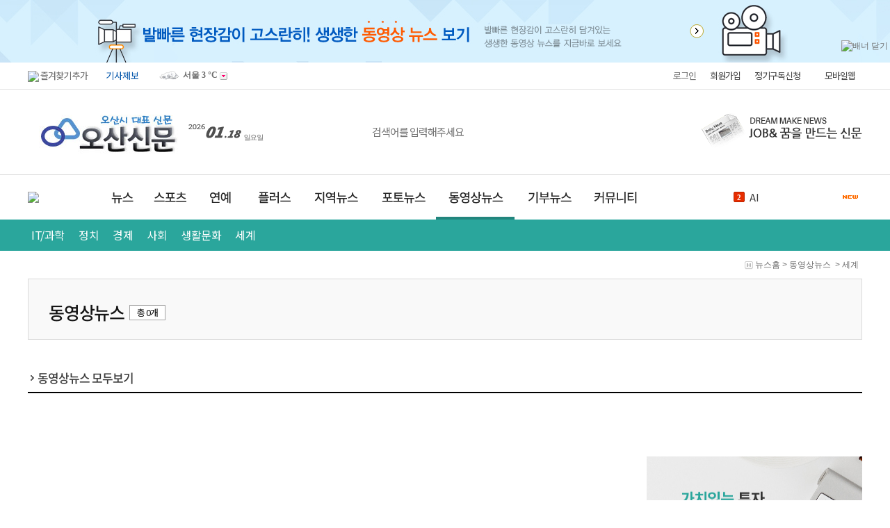

--- FILE ---
content_type: text/html; charset=utf-8
request_url: http://osannews.co.kr/html_file.php?file=normal_only_movie.html&thread=22r06&now_category=%EB%8F%99%EC%98%81%EC%83%81%EB%89%B4%EC%8A%A4&now_location=%3E+%EC%84%B8%EA%B3%84
body_size: 22816
content:
<!DOCTYPE HTML PUBLIC "-//W3C//DTD HTML 4.01 Transitional//EN" "http://www.w3.org/TR/html4/loose.dtd">
<html>
<head>
<meta http-equiv='Content-Type' content='text/html; charset=utf-8'>
<title>오산신문</title>

<meta name="keyword" content="오산신문,오산뉴스"/>
<meta name="description" content="오산신문입니다.
오산시 지역뉴스와 정보 등을 전달하는 신문입니다."/>
<meta name="author" content="happycgi"/>
<meta name="reply-to" content="news@cgimall.co.kr"/>
<meta property="og:title" content="오산신문"/>
<meta property="og:type" content="website"/>
<meta property="og:url" content="http://osannews.co.kr/html_file.php?file=normal_only_movie.html&thread=22r06&now_category=%EB%8F%99%EC%98%81%EC%83%81%EB%89%B4%EC%8A%A4&now_location=%3E+%EC%84%B8%EA%B3%84"/>
<meta property="og:image" content="http://osannews.co.kr/upload/happy_config/default_metatag_og_image.png"/>
<meta property="og:description" content="오산신문입니다.
오산시 지역뉴스와 정보 등을 전달하는 신문입니다.">
<meta property="og:author" content="happycgi"/>
<meta name="twitter:card" content="summary_large_image">
<meta name="twitter:site" content="오산신문">
<meta name="twitter:title" content="오산신문">
<meta name="twitter:creator" content="happycgi">
<meta name="twitter:image" content="http://osannews.co.kr/upload/happy_config/default_metatag_og_image.png">
<meta name="twitter:description" content="오산신문입니다.
오산시 지역뉴스와 정보 등을 전달하는 신문입니다.">


<!-- 파비콘 지정-->
<link rel="shortcut icon" href="favicon.ico" />
<link rel="stylesheet" type="text/css" href="./webfont/webfont.css"/>
<script src="../webfont/web_font.js"></script>
<script type="text/javascript">
	WebFont.load({
		google: {
		  families: ['Noto Sans KR']
		}
	});
</script>

<!-- 외부스타일시트 링크 선언 -->
<link rel="stylesheet" type="text/css" href="css/common.css?ver=20210313">
<link rel="stylesheet" type="text/css" href="css/style_type_d.css?ver=20210313">
<!-- RSS 피드 링크 -->
<link rel="alternate" type="application/rss+xml" href="happynews_rss.php" title="해피뉴스 RSS 피드"/>

<!-- 자바스크립트 파일 링크처리 -->
<script language="javascript" type="text/javascript" src="js/happynews.js?ver=20210313"></script>
<script language="javascript" type="text/javascript" src="js/flash_patch.js?ver=20210313"></script>
<script language="javascript" type="text/javascript" src="js/layer_move.js?ver=20210313"></script>
<script language="javascript" type="text/javascript" src="js/effect.js?ver=20210313"></script>
<script language="javascript" type="text/javascript" src="js/default.js?ver=20210313"></script>
<script language="javascript" type="text/javascript" src="js/change_menu.js?ver=20210313"></script>
<script language="javascript" src="js/glm-ajax.js?ver=20210313"></script>
<script type="text/javascript" src="js/happy_main.js?ver=20210313"></script>
<script language="javascript" type="text/javascript" src="js/happy_function.js?ver=20210313"></script>

<!-- 툴팁 소스 -->
<script type="text/javascript" src="js/jquery-1.6.4.min.js?ver=20210313"></script>
<script type="text/javascript" src="js/stickytooltip.js?ver=20210313"></script>
<link rel="stylesheet" type="text/css" href="css/stickytooltip.css?ver=20210313" />


</head>
<body>
<!--// 툴팁이미지 스크립트 [START]
<div id="dhtmltooltip"></div>
<script type="text/javascript" src="js/happy_main.js?ver=20210313"></script>
툴팁이미지 스크립트 [END] //-->





<!-- 팝업창출력 태그명령어 -->

			<SCRIPT language="JavaScript">
				function setCookie( name, value, expiredays )
				{
					var todayDate = new Date();
					todayDate.setDate( todayDate.getDate() + expiredays );
					document.cookie = name + "=" + escape( value ) + "; path=/; expires=" + todayDate.toGMTString() + ";"
				}
				function closeWin( cookie_name, formName, layerName )
				{
					if ( document.forms[formName].no_popup.checked )
						setCookie( cookie_name , "no" , 3);
					document.getElementById(layerName).style.visibility = 'hidden';
				}
				// 메인페이지 제네레이팅 By Kwak16
				function popupGetCookie(c_name)
				{
					var i,x,y,ARRcookies=document.cookie.split(';');
					for (i=0;i<ARRcookies.length;i++)
					{
						x=ARRcookies[i].substr(0,ARRcookies[i].indexOf('='));
						y=ARRcookies[i].substr(ARRcookies[i].indexOf('=')+1);
						x=x.replace(/^\s+|\s+$/g,'');
						if (x==c_name)
						{
							return unescape(y);
						}
					}
				}
			</SCRIPT>
		

<!-- 통계트래킹 -->
<script type="text/javascript">
var gaJsHost = (("https:" == document.location.protocol) ? "https://ssl." : "http://www.");
document.write(unescape("%3Cscript src='" + gaJsHost + "google-analytics.com/ga.js' type='text/javascript'%3E%3C/script%3E"));
</script>
<script type="text/javascript">
try {
var pageTracker = _gat._getTracker("UA-10592288-10");
pageTracker._trackPageview();
} catch(err) {}</script>
<!--좌우퀵배너-->

<!--좌우퀵배너-->
<SCRIPT type="text/javascript">
<!--

	function topBannerSetCookie(cKey, cValue, cMin)  // name,pwd,min
	{
		date					= new Date(); // 오늘 날짜

		// 분단위로 설정
		position_delay_time		= cMin;	// 1분단위
		validity				= eval(position_delay_time);
		date.setMinutes(date.getMinutes() + validity);


		document.cookie			= cKey + '=' + escape(cValue) + ';expires=' + date.toGMTString();
		//alert(cKey+" 쿠키 생성 완료!!! ");
	}

	function topBannerSlide(onoff)
	{
		var divHeight		= parseInt($('#top_banner_container').css('height'));

		if ( onoff == "off" )
		{
			$('#top_banner_container').animate({'margin-top':'-=' + divHeight + 'px'},400);
			$('#btn_top_banner_off').css('display','none');
			$('#btn_top_banner_on').css('display','block');
		}
		else
		{
			$('#top_banner_container').animate({'margin-top':'+=' + divHeight + 'px'},400);
			$('#btn_top_banner_off').css('display','block');
			$('#btn_top_banner_on').css('display','none');
		}

		//쿠키로 굽자 hong
		var ly_display		= ( onoff == "off" ) ? 'none' : '';
		topBannerSetCookie('top_banner_layer_display', ly_display , 43200); //분단위 (1일 = 1440)	}
	}

	$(document).ready(function(){
		var top_banner_height	= parseInt($("#top_banner_height").height());

		if ( top_banner_height > 0 )
		{
			$("#top_banner_container").css("height",top_banner_height+"px");
		}

	});
//-->
</SCRIPT>
<div id="top_banner_container" style="display:; position:relative; width:100%; min-width:1200px; overflow:hidden">
	<div style="position:absolute; width:1920px; left:50%; margin-left:-960px">
		<div id="top_banner_height"><img src=banner_view.php?number=92 width=1920 height=90 border=0 align=absmiddle onClick=window.location.href="banner_link.php?number=92" style='cursor:pointer'  ></div>
		<div style=" margin:0 auto; position:absolute; left:50%; margin-left:500px; bottom:15px; left:1030px;">
			<img src="html/premium_skin4/img/btn_close.png" alt="배너 닫기" onclick="topBannerSlide('off')" style="cursor:pointer;" id="btn_top_banner_off" title="배너 닫기">
			<img src="html/premium_skin4/img/btn_close.png" alt="배너 열기" onclick="topBannerSlide('on')" style="cursor:pointer; display:none;" id="btn_top_banner_on" title="">
		</div>
	</div>
</div>

<style>
	.now_locate{height:40px; line-height:40px; text-align:right; padding-right:5px; background:#fff}
</style>
<div id="wrap" style="position:relative">
	<iframe width=174 height=189 name="gToday:normal:agenda.js?ver=20210313" id="gToday:normal:agenda.js?ver=20210313" src="calendar/ipopeng.htm" scrolling="no" frameborder="0" style="visibility:visible; z-index:999; position:absolute; top:-500px; left:-500px;"></iframe>
	<script>
  $( document ).ready( function() {
	var jbOffset = $( '.scroll_menu' ).offset();
	$( window ).scroll( function() {
	  if ( $( document ).scrollTop() > jbOffset.top ) {
		$( '.scroll_menu' ).addClass( 'Fixed' );
	  }
	  else {
		$( '.scroll_menu' ).removeClass( 'Fixed' );
	  }
	});
  } );
</script>

<script language="JavaScript">
function top_click() {
	window.scrollTo(0,0)
}
</script>
<style>
	@media all and (max-width:1460px){
	.scroll_menu{display:none;}
	}
</style>
<div class="quick_right_sc scroll_menu">
	<div style="width:50px;">
		<table class="tbl" cellpadding="0" style="width:100%">
			<tr>
				<td>
					<a href="pay_support.php" title="후원하기">
						<img src="img/skin_icon/make_icon/758/skin_icon_254.jpg" alt="후원하기">
					</a>
				</td>
			</tr>
			<tr>
				<td>
					<a href="gija.php?action=add" title="뉴스등록">
						<img src="html/premium_skin4/img/add_news.gif" alt="뉴스등록">
					</a>
				</td>
			</tr>
			<tr>
				<td>
					<a href="html_file.php?file=normal_only_photo.html" title="포토뉴스">
						<img src="html/premium_skin4/img/photo_news.gif" alt="포토뉴스">
					</a>
				</td>
			</tr>
			<tr>
				<td>
					<a href="happynews_rss.php" title="RSS">
						<img src="html/premium_skin4/img/rss.gif" alt="RSS">
					</a>
				</td>
			</tr>
			<tr>
				<td style="padding-top:10px">
					<a href="schedule.php" title="자사일정">
						<img src="html/premium_skin4/img/veiw_cal_01.gif" alt="자사일정">
					</a>
				</td>
			</tr>
			<tr>
				<td>
					<a href="schedule.php?group=festival" title="주요행사">
						<img src="html/premium_skin4/img/view_cal_02.gif" alt="주요행사">
					</a>
				</td>
			</tr>
			<tr>
				<td>
					<div style="margin-top:5px;"><a href="javascript:void(0);"  onclick="javascript:window.open('naver_talktalk.html', 'talktalk', 'width=503, height=762,scrollbars=0,toolbar=0,menubar=0,top=110,left=110,resizable=0');return false;" ><img src="upload/happy_config/naver_talk_img.jpg" alt="네이버톡톡" title="네이버톡톡" style=""></a></div>
				</td>
			</tr>
			<tr>
				<td style="padding-top:5px;">
					<a href="#" title="맨위로" >
						<img src="html/premium_skin4/img/top.gif" alt="맨위로">
					</a>
				</td>
			</tr>
		</table>
	</div>
</div>
<div class="quick_left_sc scroll_menu">
	<div><img src=banner_view.php?number=66 width=100 height=400 border=0 align=absmiddle  onClick='window.open("banner_link.php?number=66")' style='cursor:pointer'   ></div>
</div>






	<div id="header">
		<style>
	.main_menu table{background:#2aa69c}

	@media screen and (max-width: 1613px)
	{
		.layer_lock{position:static !important}
		.move{width:220px !important; left:0 !important; position:fixed !important }
	}

	@media screen and (min-width: 1614px) and (max-width: 1903px)
	{
		.move{width:2000px !important; margin-left:-1200px}
	}

	@media screen and (min-width: 1904px)
	{
		.move{width:2000px; margin-left:-1078px}
	}

	.news_progress { position: absolute; width: 100%; height: 2px; bottom: -2px; overflow: hidden; z-index: 999; }
	.news_progress_bar { display: block; float:left; width:0%; height:100%; max-width: 100%; background: #ffa500; transition: linear width 0.1s;  }
</style>

<script language="javascript" text="text/javascript">

function proBar()
{
	var wintop = $(window).scrollTop(),
	docheight = $('#wrap').height(),
	winheight = $(window).height(),
	//artfixed = $('#mcsg_art_fixed_id'),
	titheight = 50;
	//console.log(wintop);
	var totalScroll = (wintop/(docheight-winheight))*100;
	//console.log("total scroll" + totalScroll);
	$("#news_progress_bar_id").css("width",totalScroll+"%");
	if ( wintop > titheight ) {
		//artfixed.addClass('onview');
	} else {
		//artfixed.removeClass('onview');
	};
}



$(function(){

	$(window).scroll(function(e){
        var sctop = $(window).scrollTop();
		if(sctop>195 && $(".scrollMoveMain").css('position') != 'fixed'){
			$(".scrollMoveMain").css({
				"position":"fixed",
				"top":"0",
				"left":"0",
				"width":"100%",
				"z-index":"101",
				"background":"#fff",
				}
			);
			$(".scrollMoveMain .ori_menu").css({
				"display":"none",
				}
			);
			$(".scrollMoveMain .scrollMoveMain_inner").css({
				"display":"",
				}
			);
			//console.log(sctop, 'css position set fixed' );
		}
		else if( sctop <= 195 && $(".scrollMoveMain").css('position') == 'fixed' )
		{
			$(".scrollMoveMain").css({
				"position":"relative",
				"width":"100%",
				"height":"",
				"z-index":"101",
				"background":"#fff",
				}
			);
			$(".scrollMoveMain .ori_menu").css({
				"display":"",
				}
			);

			$(".scrollMoveMain .scrollMoveMain_inner").css({
				"display":"none",
				}
			);
			//console.log(sctop, 'css position set relative' );
		}
		 proBar();
    });
});

$(document).ready(function() {
	var search_box	= $(".search_box");
	var category	= $("#div_category");

	$("#btn_search_img").click(function(){
		if(category.css("display") == "block")
		{
			category.css("display","none");
		}

		if(search_box.css("display") == "block")
		{
			search_box.css("display","none");
		}
		else
		{
			search_box.css("display","block");
		}
	});

	$("#btn_category_img").click(function(){
		if(search_box.css("display") == "block")
		{
			search_box.css("display","none");
		}

		if(category.css("display") == "block")
		{
			category.css("display","none");
		}
		else
		{
			category.css("display","block");
			$("#div_category").css("height",$( document ).height()-10);
			$("#table_category").css("height",$( document ).height()-10);
		}
	});

	$("#top_layer_close").click(function(){
		category.css("display","none");
	});

	window.onorientationchange = function (){
		category.css("display","none");
	}

	$("#div_category").click(function(){
		category.css("display","none");
	});


	var search_box_right	= $(".search_box_right");
	var category_right		= $("#div_cate");

	$("#btn_search_img_right").click(function(){
		if(category_right.css("display") == "block")
		{
			category_right.css("display","none");
		}

		if(search_box_right.css("display") == "block")
		{
			search_box_right.css("display","none");

		}
		else
		{
			search_box_right.css("display","block");
		}
	});

	//$("#btn_category_img_right").click(function(){
	$(".btn_category_img_right").click(function(){
		if(search_box_right.css("display") == "block")
		{
			search_box_right.css("display","none");
		}

		if(category_right.css("display") == "block")
		{
			category_right.css("display","none");
		}
		else
		{
			category_right.css("display","block");
			$("#div_category_right").css("height",$( document ).height()-10);
			$("#table_category_right").css("height",$( document ).height()-10);
		}
	});

	$("#top_layer_close_right").click(function(){
		category_right.css("display","none");
	});

	window.onorientationchange = function (){
		category_right.css("display","none");
	}

	$("#div_category_right").click(function(){
		category_right.css("display","none");
	});

	$("#div_category_right2").click(function(){
		category_right.css("display","none");
	});
});

//전체 메뉴에 오버했다가, 아웃했을때 효과가 다른솔루션하고 달라서
function sub_menu_hidden()
{
	if ( sub_menu_over_check == false )
	{
		if ( document.getElementById('top_layer' + main_top_b_layer) != undefined )
		{
			document.getElementById('top_layer' + main_top_b_layer).style.display = "none";

			if ( main_top_b_layer = '_all' )
			{
				change_main_top('1');
			}
		}
	}
	sub_menu_setTimeout	= '';
}
</script>





<div style="">
	<table class="tbl" cellpadding="0" style="width:100%">
		<!-- 상단 유틸메뉴 -->
		<tr>
			<td style="background:#fff; border-bottom:1px solid #e5e5e5">
				<div class="util_area" style="width:1200px; margin:0 auto">
					<table class="tbl" cellpadding="0" style="width:100%; border-collapse: separate;">
						<tr>
							<td style="text-align:left"; align="left">
								<table class="tbl" cellpadding="0" style="border-collapse:separate">
									<tr>
										<td class="font_13 noto400" style="letter-spacing:-1px; color:#444;  height:38px; padding:0 13px 0 0; background:url('html/premium_skin4/img/top_util_line.gif') right 13px no-repeat">
											<a href="#favorite" onClick="add_bookmark_click();" ><img src="html/premium_skin4/img/favorite_ico.png" style="vertical-align:middle"> 즐겨찾기 추가</a>
										</td>
										<td class="font_13 noto400" style=" color:#444;  height:38px; padding:0 13px; background:url('html/premium_skin4/img/top_util_line.gif') right 13px no-repeat">
											<a href="bbs_regist.php?id=&b_category=&tb=board_article" style="color:#0255aa;" >기사제보</a>
										</td>
										<td style="height:38px; padding:0 13px">
											
		<div id="happy_weather_layer_0"><style>
.wea_select{padding:5px; width:80px; height:100px !important; border:1px solid #ccc;}
.weather_script{position:relative; z-index:100; width:140px}
.weather_script .weather_ico{position:relative}
.weather_script .weather_ico span{display:inline-block; position:relative; font-size:12px; font-family:'나눔고딕','나눔 고딕',nanumgothic,nanum gothic,'맑은고딕','맑은 고딕'; font-weight:bold}
.weather_script .weather_ico span img{vertical-align:middle}
.weather_script .weather_ico input{margin:0; padding:0; border:0 none;background-color:transparent;cursor:pointer; vertical-align:middle}
.weather_script .weather_ico .weather_btn{background:url('../../img/weather/wea_btn_ico.gif') 0 0 no-repeat; text-indent:1000%; width:11px; height:11px}
.weather_script .weather_ico .wea_select_box{display:block; position:absolute; left:-2px; top:18px}
</style>
<div class="weather_script">
	<div class="weather_ico">
		<span title="흐림"><img src="./img/weather/cloudy.png" alt="흐림" /></span>
		<span>
			<span>서울</span>
			<span>3&nbsp;°C</span>
			<span>
				<input type="button" value="지역변경" class="weather_btn"  onclick="happy_weather_area_selectbox_view(0);"  />
			</span>
			<span class="wea_select_box"><div id="wthr_area_opt__box_0" style="display:none;"><select size="10" name="wthr_area_opt_0" id="wthr_area_opt_0" class="wea_select" onchange="happy_weather_area_change_start(0);"><option value="%EC%84%9C%EC%9A%B8" selected>서울</option><option value="%EC%9D%B8%EC%B2%9C" >인천</option><option value="%EB%8C%80%EC%A0%84" >대전</option><option value="%EB%8C%80%EA%B5%AC" >대구</option><option value="%EA%B4%91%EC%A3%BC" >광주</option><option value="%EB%B6%80%EC%82%B0" >부산</option><option value="%EC%A0%9C%EC%A3%BC" >제주</option><option value="%EA%B0%95%EB%A6%89" >강릉</option><option value="%EA%B0%95%EC%A7%84%EA%B5%B0" >강진군</option><option value="%EA%B0%95%ED%99%94" >강화</option><option value="%EA%B1%B0%EC%A0%9C" >거제</option><option value="%EA%B1%B0%EC%B0%BD" >거창</option><option value="%EA%B2%BD%EC%A3%BC%EC%8B%9C" >경주시</option><option value="%EA%B3%A0%EC%82%B0" >고산</option><option value="%EA%B3%A0%EC%B0%BD" >고창</option><option value="%EA%B3%A0%EC%B0%BD%EA%B5%B0" >고창군</option><option value="%EA%B3%A0%ED%9D%A5" >고흥</option><option value="%EA%B4%91%EC%96%91%EC%8B%9C" >광양시</option><option value="%EA%B5%AC%EB%AF%B8" >구미</option><option value="%EA%B5%B0%EC%82%B0" >군산</option><option value="%EA%B8%88%EC%82%B0" >금산</option><option value="%EA%B9%80%ED%95%B4%EC%8B%9C" >김해시</option><option value="%EB%82%A8%EC%9B%90" >남원</option><option value="%EB%82%A8%ED%95%B4" >남해</option><option value="%EB%8C%80%EA%B4%80%EB%A0%B9" >대관령</option><option value="%EB%8F%99%EB%91%90%EC%B2%9C" >동두천</option><option value="%EB%8F%99%ED%95%B4" >동해</option><option value="%EB%AA%A9%ED%8F%AC" >목포</option><option value="%EB%AC%B8%EA%B2%BD" >문경</option><option value="%EB%B0%80%EC%96%91" >밀양</option><option value="%EB%B0%B1%EB%A0%B9%EB%8F%84" >백령도</option><option value="%EB%B3%B4%EB%A0%B9" >보령</option><option value="%EB%B3%B4%EC%84%B1%EA%B5%B0" >보성군</option><option value="%EB%B3%B4%EC%9D%80" >보은</option><option value="%EB%B4%89%ED%99%94" >봉화</option><option value="%EB%B6%80%EC%95%88" >부안</option><option value="%EB%B6%80%EC%97%AC" >부여</option><option value="%EB%B6%81%EA%B0%95%EB%A6%89" >북강릉</option><option value="%EB%B6%81%EC%B0%BD%EC%9B%90" >북창원</option><option value="%EB%B6%81%EC%B6%98%EC%B2%9C" >북춘천</option><option value="%EC%82%B0%EC%B2%AD" >산청</option><option value="%EC%83%81%EC%A3%BC" >상주</option><option value="%EC%84%9C%EA%B7%80%ED%8F%AC" >서귀포</option><option value="%EC%84%9C%EC%82%B0" >서산</option><option value="%EC%84%B1%EC%82%B0" >성산</option><option value="%EC%86%8D%EC%B4%88" >속초</option><option value="%EC%88%98%EC%9B%90" >수원</option><option value="%EC%88%9C%EC%B0%BD%EA%B5%B0" >순창군</option><option value="%EC%88%9C%EC%B2%9C" >순천</option><option value="%EC%95%88%EB%8F%99" >안동</option><option value="%EC%96%91%EC%82%B0%EC%8B%9C" >양산시</option><option value="%EC%96%91%ED%8F%89" >양평</option><option value="%EC%97%AC%EC%88%98" >여수</option><option value="%EC%98%81%EA%B4%91%EA%B5%B0" >영광군</option><option value="%EC%98%81%EB%8D%95" >영덕</option><option value="%EC%98%81%EC%9B%94" >영월</option><option value="%EC%98%81%EC%A3%BC" >영주</option><option value="%EC%98%81%EC%B2%9C" >영천</option><option value="%EC%99%84%EB%8F%84" >완도</option><option value="%EC%9A%B8%EB%A6%89%EB%8F%84" >울릉도</option><option value="%EC%9A%B8%EC%82%B0" >울산</option><option value="%EC%9A%B8%EC%A7%84" >울진</option><option value="%EC%9B%90%EC%A3%BC" >원주</option><option value="%EC%9D%98%EB%A0%B9%EA%B5%B0" >의령군</option><option value="%EC%9D%98%EC%84%B1" >의성</option><option value="%EC%9D%B4%EC%B2%9C" >이천</option><option value="%EC%9D%B8%EC%A0%9C" >인제</option><option value="%EC%9E%84%EC%8B%A4" >임실</option><option value="%EC%9E%A5%EC%88%98" >장수</option><option value="%EC%9E%A5%ED%9D%A5" >장흥</option><option value="%EC%A0%84%EC%A3%BC" >전주</option><option value="%EC%A0%95%EC%84%A0%EA%B5%B0" >정선군</option><option value="%EC%A0%95%EC%9D%8D" >정읍</option><option value="%EC%A0%9C%EC%B2%9C" >제천</option><option value="%EC%A7%84%EB%8F%84" >진도</option><option value="%EC%A7%84%EB%8F%84%EA%B5%B0" >진도군</option><option value="%EC%A7%84%EC%A3%BC" >진주</option><option value="%EC%B0%BD%EC%9B%90" >창원</option><option value="%EC%B2%9C%EC%95%88" >천안</option><option value="%EC%B2%A0%EC%9B%90" >철원</option><option value="%EC%B2%AD%EC%86%A1%EA%B5%B0" >청송군</option><option value="%EC%B2%AD%EC%A3%BC" >청주</option><option value="%EC%B6%94%ED%92%8D%EB%A0%B9" >추풍령</option><option value="%EC%B6%98%EC%B2%9C" >춘천</option><option value="%EC%B6%A9%EC%A3%BC" >충주</option><option value="%ED%83%9C%EB%B0%B1" >태백</option><option value="%ED%86%B5%EC%98%81" >통영</option><option value="%ED%8C%8C%EC%A3%BC" >파주</option><option value="%ED%8F%AC%ED%95%AD" >포항</option><option value="%ED%95%A8%EC%96%91%EA%B5%B0" >함양군</option><option value="%ED%95%A9%EC%B2%9C" >합천</option><option value="%ED%95%B4%EB%82%A8" >해남</option><option value="%ED%99%8D%EC%84%B1" >홍성</option><option value="%ED%99%8D%EC%B2%9C" >홍천</option><option value="%ED%9D%91%EC%82%B0%EB%8F%84" >흑산도</option></select></div></span>
		</span>
	</div>
</div>

</div>
	<input type="hidden" name="happy_weather_template_0" id="happy_weather_template_0" value="weather_print_top_txt.html" />
	<input type="hidden" name="happy_weather_template_css_0" id="happy_weather_template_css_0" value="wea_select" />
	<input type="hidden" name="happy_weather_template_count_0" id="happy_weather_template_count_0" value="0" />
	<input type="hidden" name="happy_weather_template_img_c_0" id="happy_weather_template_img_c_0" value="" />
	<input type="hidden" name="happy_weather_template_img_h_0" id="happy_weather_template_img_h_0" value="" />
										</td>
									</tr>
								</table>
							</td>
							<td style="text-align:right;" align="right">
								<table class="tbl" cellpadding="0" class="" style="float:right; border-collapse: separate;">
	<tr>
		<td class="font_13 noto400" style="height:38px; padding:0 10px; letter-spacing:-1px; background:url('html/premium_skin4/img/top_util_line.gif') right 13px no-repeat">
			<a href="happy_member_login.php">
				로그인
			</a>
		</td>
		<td class="font_13 noto400" style=" letter-spacing:-1px; color:#d7d7d7;  height:38px; padding:0 10px; background:url('html/premium_skin4/img/top_util_line.gif') right 13px no-repeat">
			<a href="happy_member.php?mode=joinus" style="color:#444444;">회원가입
		</td>
		<td class="font_13 noto400" style=" letter-spacing:-1px; color:#d7d7d7;  height:38px; padding:0 10px; background:url('html/premium_skin4/img/top_util_line.gif') right 13px no-repeat">
			<a href="bbs_regist.php?tb=board_gudoc" style="color:#444444;" >정기구독신청</a>
		</td>
		<td class="font_13 noto400" style="  letter-spacing:-1px; color:#d7d7d7;  height:38px; padding:0 10px 0 25px; background:url('html/premium_skin4/img/phone_ico.png') 10px 13px  no-repeat;">
			<a href="./index.php?mobile=on" style="color:#444444;" >모바일웹</a>
		</td>
	</tr>
</table>

							</td>
						</tr>
					</table>
				</div>
			</td>
		</tr>
		<!-- 상단 유틸메뉴 -->
		<tr>
			<td>
				<div class="sch" style="width:1200px; margin:0 auto; height:122px;">
					<table class="tbl" cellpadding="0" style="width:100%">
						<tr>
							<td style="text-align:left; width:380px">
								<span class="logo s_ib"><a href="./"><img src='flash_swf/background/logo-1635516046-23.jpg' border='0'></a></span><img src='img/date2/year_2026.gif' border='0' align='absmiddle' alt='2026년'><img src='img/date2/mon_01.gif' alt='01월' border='0' align='absmiddle'><img src='img/date2/day_18.gif' alt='18일' border='0' align='absmiddle'><img src='img/date2/day2_sun.gif' alt='sun' border='0' align='absmiddle'>
							</td>
							<td style="text-align:center; width:285px">
								<script type="text/javascript">
<!--
//자동완성 레이어영역 설정
var line_nums = 8;  //표시될 단어(줄)수
//-->
</script>

<script type="text/javascript" src="js/searchWord.js"></script>

<style type="text/css">
.all_search_box{border:5px solid #2aa69c}

/* 검색자동완성 CSS */
#autoSearchPartWrap
{
	position:absolute;
	top:35px;
	width:207px;
	left:18px;
	z-index:2;
	clear:both;
}

#autoSearchPart
{
	background-color:#ffffff;
	border:1px solid #cdcdcd;
	border-top:0 none;
	display:none;
	overflow:hidden;
	overflow-y:none;
	height:180px;
	width:100%;
	clear:both;
	text-align:left
}

.listIn
{
	background-color:#f5f5f5;
	cursor:pointer;
}

.listOut
{

}
#autoposition{
	position:relative;
}


</style>


<!-- 통합검색으로 변경 hong -->

<form action="all_search.php" method="get"  style="margin:0px" name="search_form" onSubmit="return go_search()">
		<input type="text" name="search_word" value=""  class="noto400 font_15" style="letter-spacing:-1px; color:#a1a1a1; font-weight:bold; color:#666666; padding-left:18px; height:36px; line-height:36px; width:218px; float:left; background:url('html/premium_skin4/img/search_part_bg.png') 0 0 no-repeat; outline:none;" id="search_word"  onkeyup="startMethod(event.keyCode);" onkeydown="moveLayer(event.keyCode);" onmouseup="startMethod();" AUTOCOMPLETE="off"  placeholder="검색어를 입력해주세요" onfocus="this.placeholder = ''"onblur="this.placeholder = '검색어를 입력해주세요'">
		<div id="autoposition">
			<div id="autoSearchPartWrap">
				<div id="autoSearchPart"></div>
			</div>
		</div>
		<input type="submit" onfocus="this.blur()" value="검색" class="ir_pm" style="float:left; background:url('html/premium_skin4/img/search_part_btn.png') 0 0 no-repeat; cursor:pointer; width:34px; height:36px; cursor:pointer">
</form>

<script>
var searchform = document.search_form;
document.onclick = test;
document.getElementById("autoSearchPart").style.display = "none";
</script>

<!-- { {search_type_select_info} } - 뉴스제목/부제목/본문글/기자이름 선택 -->

							</td>
							<td style="width:290px; text-align:right; height:122px">
								<img src=banner_view.php?number=93 width=254 height=56 border=0 align=absmiddle onClick=window.location.href="banner_link.php?number=93" style='cursor:pointer'  class=png24  >
							</td>
						</tr>
					</table>
				</div>
			</td>
		</tr>
	</table>
	<div class="scrollMoveMain">
		<div class="ori_menu">
			<table class="tbl" cellpadding="0" style="width:100%">
				<tr>
					<td style="height:64px;  border-top:1px solid #dbdbdb">
						<div class="gnb_area" style="width:1200px; margin:0 auto; position:relative; height:64px">
							<table class="tbl" cellpadding="0" style="width:100%">
								<tr>
									<td style="width:87px;">
										<div style="position:relative" id="btn_category_img_right" class="btn_category_img_right">
											<img src="html/premium_skin4/img/all_view_menu.png" style="cursor:pointer; top:0; left:0; position:relative" >
										</div>
									</td>
									<td style="padding-left:12px">
										<div style="position:relative;" class="main_menu">
											<table cellspacing='0' cellpadding='0' border='0' bgcolor=''>
	<tr>
		<td><div style="background:#2aa69c" onmouseover="change_main_top('1');">
	<input type='hidden' id='topMenuImg_on_1' value='img/top_menu_img/topmenu_img_1_on4.png'>
<input type='hidden' id='topMenuImg_off_1' value='img/top_menu_img/topmenu_img_1_off4.png'>
	<a href="section.php?thread=22"  target="">
		<img src="img/top_menu_img/topmenu_img_1_off4.png" id="topMenuImg_1" align="absmiddle"  onMouseOver=" topMenuView(1);" class="png24"  width='70' height='64'  style="display:block">
	</a>
</div>

</td>
		<td><div style="background:#2aa69c" onmouseover="change_main_top('2');">
	<input type='hidden' id='topMenuImg_on_2' value='img/top_menu_img/topmenu_img_23_on4.png'>
<input type='hidden' id='topMenuImg_off_2' value='img/top_menu_img/topmenu_img_23_off4.png'>
	<a href="section.php?thread=14"  target="">
		<img src="img/top_menu_img/topmenu_img_23_off4.png" id="topMenuImg_2" align="absmiddle"  onMouseOver=" topMenuView(2);" class="png24"  width='76' height='64'  style="display:block">
	</a>
</div>

</td>
		<td><div style="background:#2aa69c" onmouseover="change_main_top('3');">
	<input type='hidden' id='topMenuImg_on_3' value='img/top_menu_img/topmenu_img_13_on4.png'>
<input type='hidden' id='topMenuImg_off_3' value='img/top_menu_img/topmenu_img_13_off4.png'>
	<a href="section.php?thread=11"  target="">
		<img src="img/top_menu_img/topmenu_img_13_off4.png" id="topMenuImg_3" align="absmiddle"  onMouseOver=" topMenuView(3);" class="png24"  width='66' height='64'  style="display:block">
	</a>
</div>

</td>
		<td><div style="background:#2aa69c" onmouseover="change_main_top('4');">
	<input type='hidden' id='topMenuImg_on_4' value='img/top_menu_img/topmenu_img_14_on4.png'>
<input type='hidden' id='topMenuImg_off_4' value='img/top_menu_img/topmenu_img_14_off4.png'>
	<a href="section.php?thread=21"  target="">
		<img src="img/top_menu_img/topmenu_img_14_off4.png" id="topMenuImg_4" align="absmiddle"  onMouseOver=" topMenuView(4);" class="png24"  width='83' height='64'  style="display:block">
	</a>
</div>

</td>
		<td><div style="background:#2aa69c" onmouseover="change_main_top('5');">
	<input type='hidden' id='topMenuImg_on_5' value='img/top_menu_img/topmenu_img_25_on4.png'>
<input type='hidden' id='topMenuImg_off_5' value='img/top_menu_img/topmenu_img_25_off4.png'>
	<a href="html_file.php?file=normal_area.html&file2=default_area.html&now_category=%EC%A7%80%EC%97%AD%EB%89%B4%EC%8A%A4"  target="">
		<img src="img/top_menu_img/topmenu_img_25_off4.png" id="topMenuImg_5" align="absmiddle"  onMouseOver=" topMenuView(5);" class="png24"  width='96' height='64'  style="display:block">
	</a>
</div>

</td>
		<td><div style="background:#2aa69c" onmouseover="change_main_top('6');">
	<input type='hidden' id='topMenuImg_on_6' value='img/top_menu_img/topmenu_img_63_on4.png'>
<input type='hidden' id='topMenuImg_off_6' value='img/top_menu_img/topmenu_img_63_off4.png'>
	<a href="html_file.php?file=normal_only_photo.html&now_category=%ED%8F%AC%ED%86%A0%EB%89%B4%EC%8A%A4"  target="">
		<img src="img/top_menu_img/topmenu_img_63_off4.png" id="topMenuImg_6" align="absmiddle"  onMouseOver=" topMenuView(6);" class="png24"  width='97' height='64'  style="display:block">
	</a>
</div>

</td>
		<td><div style="background:#2aa69c" onmouseover="change_main_top('7');">
	<input type='hidden' id='topMenuImg_on_7' value='img/top_menu_img/topmenu_img_71_on4.png'>
<input type='hidden' id='topMenuImg_off_7' value='img/top_menu_img/topmenu_img_71_off4.png'>
	<a href="html_file.php?file=normal_only_movie.html&file2=default_blank2.html&now_category=%EB%8F%99%EC%98%81%EC%83%81%EB%89%B4%EC%8A%A4"  target="">
		<img src="img/top_menu_img/topmenu_img_71_off4.png" id="topMenuImg_7" align="absmiddle"  onMouseOver=" topMenuView(7);" class="png24"  width='113' height='64'  style="display:block">
	</a>
</div>

</td>
		<td><div style="background:#2aa69c" onmouseover="change_main_top('8');">
	<input type='hidden' id='topMenuImg_on_8' value='img/top_menu_img/topmenu_img_79_on4.png'>
<input type='hidden' id='topMenuImg_off_8' value='img/top_menu_img/topmenu_img_79_off4.png'>
	<a href="section.php?thread=23"  target="">
		<img src="img/top_menu_img/topmenu_img_79_off4.png" id="topMenuImg_8" align="absmiddle"  onMouseOver=" topMenuView(8);" class="png24"  width='97' height='64'  style="display:block">
	</a>
</div>

</td>
		<td><div style="background:#2aa69c" onmouseover="change_main_top('9');">
	<input type='hidden' id='topMenuImg_on_9' value='img/top_menu_img/topmenu_img_97_on4.png'>
<input type='hidden' id='topMenuImg_off_9' value='img/top_menu_img/topmenu_img_97_off4.png'>
	<a href="bbs_index.php"  target="">
		<img src="img/top_menu_img/topmenu_img_97_off4.png" id="topMenuImg_9" align="absmiddle"  onMouseOver=" topMenuView(9);" class="png24"  width='98' height='64'  style="display:block">
	</a>
</div>

</td></tr>
</table><script>$(document).ready(function() {  change_main_top(7);  topMenuView(7); });</script>
											<!-- 전체영역 -->
										</div>
									</td>
									<td style="width:188px;" onClick="view_layer('view1');" class="roll_rank">
										<div style="position:relative;" class="rank_roll">
											

				<script type="text/javascript">
				<!--
					if ( !window.jQuery )
					{
						document.write("<sc"+"ript type='text/javascript' src='js/jquery_min.js'></sc"+"ript>");
					}
				//-->
				</script>

				<script type="text/javascript">
					/*
					* vertical news ticker
					* Tadas Juozapaitis ( kasp3rito@gmail.com )
					* http://plugins.jquery.com/project/vTicker
					*/
					(function(a){a.fn.vTicker=function(b){var c={speed:700,pause:4000,showItems:3,animation:"",mousePause:true,isPaused:false,direction:"up",height:0};var b=a.extend(c,b);moveUp=function(g,d,e){if(e.isPaused){return}var f=g.children("ul");var h=f.children("li:first").clone(true);if(e.height>0){d=f.children("li:first").height()}f.animate({top:"-="+d+"px"},e.speed,function(){a(this).children("li:first").remove();a(this).css("top","0px")});if(e.animation=="fade"){f.children("li:first").fadeOut(e.speed);if(e.height==0){f.children("li:eq("+e.showItems+")").hide().fadeIn(e.speed)}}h.appendTo(f)};moveDown=function(g,d,e){if(e.isPaused){return}var f=g.children("ul");var h=f.children("li:last").clone(true);if(e.height>0){d=f.children("li:first").height()}f.css("top","-"+d+"px").prepend(h);f.animate({top:0},e.speed,function(){a(this).children("li:last").remove()});if(e.animation=="fade"){if(e.height==0){f.children("li:eq("+e.showItems+")").fadeOut(e.speed)}f.children("li:first").hide().fadeIn(e.speed)}};return this.each(function(){var f=a(this);var e=0;f.css({overflow:"hidden",position:"relative"}).children("ul").css({position:"absolute",margin:0,padding:0}).children("li").css({margin:0,padding:0});if(b.height==0){f.children("ul").children("li").each(function(){if(a(this).height()>e){e=a(this).height()}});f.children("ul").children("li").each(function(){a(this).height(e)});f.height(e*b.showItems)}else{f.height(b.height)}var d=setInterval(function(){if(b.direction=="up"){moveUp(f,e,b)}else{moveDown(f,e,b)}},b.pause);if(b.mousePause){f.bind("mouseenter",function(){b.isPaused=true}).bind("mouseleave",function(){b.isPaused=false})}})}})(jQuery);
				</script>
			
			<script type="text/javascript">
			$(function(){
				$('#news-container0').removeClass("hideuntilready").vTicker({
					speed: 50,
					pause: 3000,
					animation: 'fade',
					mousePause: true,
					showItems: 1
				});
			});
			</script>
		
<style type="text/css">
	.vTicker {
		width: 100%;
		height:50px;
	}
	.vTicker ul {
		width: 100%; overflow:hidden;
	}
	.vTicker > ul > li {
		display:block;
	}
	.hideuntilready{
		visibility:hidden;
	}
</style>

<div id="news-container0" class="vTicker hideuntilready" style="overflow:hidden">
	<ul>
		<li style="display:block; height:21px;">
	<table cellspacing="0" cellpadding="0" style="width:100%; ">
	<tr>
		<td style="padding:3px; width:20px; text-align:left;">
			<span style="width:16px; height:15px; line-height:16px; display:block; background:url('upload/happy_config/rankIcon_skind_1.png') no-repeat; color:#fff; font-size:11px; font-family:tahoma; text-align:center;">
			<strong>1</strong></span>
		</td>
		<td style="text-align:left;" class="noto400 font_15">
			<a href="all_search.php?search_word=%E6%84%BF%C2%91" style="color:#383838;">愿</a>
		</td>
		<td style="text-align:center; width:35px;"><img src="upload/happy_config/3.gif" alt="" /><span style="font-size:11px;"></span></td>
	</tr>
	</table>
</li>
<li style="display:block; height:21px;">
	<table cellspacing="0" cellpadding="0" style="width:100%; ">
	<tr>
		<td style="padding:3px; width:20px; text-align:left;">
			<span style="width:16px; height:15px; line-height:16px; display:block; background:url('upload/happy_config/rankIcon_skind_1.png') no-repeat; color:#fff; font-size:11px; font-family:tahoma; text-align:center;">
			<strong>2</strong></span>
		</td>
		<td style="text-align:left;" class="noto400 font_15">
			<a href="all_search.php?search_word=AI" style="color:#383838;">AI</a>
		</td>
		<td style="text-align:center; width:35px;"><img src="upload/happy_config/3.gif" alt="" /><span style="font-size:11px;"></span></td>
	</tr>
	</table>
</li>
<li style="display:block; height:21px;">
	<table cellspacing="0" cellpadding="0" style="width:100%; ">
	<tr>
		<td style="padding:3px; width:20px; text-align:left;">
			<span style="width:16px; height:15px; line-height:16px; display:block; background:url('upload/happy_config/rankIcon_skind_1.png') no-repeat; color:#fff; font-size:11px; font-family:tahoma; text-align:center;">
			<strong>3</strong></span>
		</td>
		<td style="text-align:left;" class="noto400 font_15">
			<a href="all_search.php?search_word=%E5%AB%84%EB%8B%BF" style="color:#383838;">嫄닿</a>
		</td>
		<td style="text-align:center; width:35px;"><img src="upload/happy_config/3.gif" alt="" /><span style="font-size:11px;"></span></td>
	</tr>
	</table>
</li>
<li style="display:block; height:21px;">
	<table cellspacing="0" cellpadding="0" style="width:100%; ">
	<tr>
		<td style="padding:3px; width:20px; text-align:left;">
			<span style="width:16px; height:15px; line-height:16px; display:block; background:url('upload/happy_config/rankIcon_skind_2.png') no-repeat; color:#fff; font-size:11px; font-family:tahoma; text-align:center;">
			<strong>4</strong></span>
		</td>
		<td style="text-align:left;" class="noto400 font_15">
			<a href="all_search.php?search_word=8" style="color:#383838;">8</a>
		</td>
		<td style="text-align:center; width:35px;"><img src="upload/happy_config/3.gif" alt="" /><span style="font-size:11px;"></span></td>
	</tr>
	</table>
</li>
<li style="display:block; height:21px;">
	<table cellspacing="0" cellpadding="0" style="width:100%; ">
	<tr>
		<td style="padding:3px; width:20px; text-align:left;">
			<span style="width:16px; height:15px; line-height:16px; display:block; background:url('upload/happy_config/rankIcon_skind_2.png') no-repeat; color:#fff; font-size:11px; font-family:tahoma; text-align:center;">
			<strong>5</strong></span>
		</td>
		<td style="text-align:left;" class="noto400 font_15">
			<a href="all_search.php?search_word=aaa" style="color:#383838;">aaa</a>
		</td>
		<td style="text-align:center; width:35px;"><img src="upload/happy_config/3.gif" alt="" /><span style="font-size:11px;"></span></td>
	</tr>
	</table>
</li>
<li style="display:block; height:21px;">
	<table cellspacing="0" cellpadding="0" style="width:100%; ">
	<tr>
		<td style="padding:3px; width:20px; text-align:left;">
			<span style="width:16px; height:15px; line-height:16px; display:block; background:url('upload/happy_config/rankIcon_skind_2.png') no-repeat; color:#fff; font-size:11px; font-family:tahoma; text-align:center;">
			<strong>6</strong></span>
		</td>
		<td style="text-align:left;" class="noto400 font_15">
			<a href="all_search.php?search_word=EM" style="color:#383838;">EM</a>
		</td>
		<td style="text-align:center; width:35px;"><img src="upload/happy_config/3.gif" alt="" /><span style="font-size:11px;"></span></td>
	</tr>
	</table>
</li>
<li style="display:block; height:21px;">
	<table cellspacing="0" cellpadding="0" style="width:100%; ">
	<tr>
		<td style="padding:3px; width:20px; text-align:left;">
			<span style="width:16px; height:15px; line-height:16px; display:block; background:url('upload/happy_config/rankIcon_skind_2.png') no-repeat; color:#fff; font-size:11px; font-family:tahoma; text-align:center;">
			<strong>7</strong></span>
		</td>
		<td style="text-align:left;" class="noto400 font_15">
			<a href="all_search.php?search_word=iwpg" style="color:#383838;">iwpg</a>
		</td>
		<td style="text-align:center; width:35px;"><img src="upload/happy_config/3.gif" alt="" /><span style="font-size:11px;"></span></td>
	</tr>
	</table>
</li>
<li style="display:block; height:21px;">
	<table cellspacing="0" cellpadding="0" style="width:100%; ">
	<tr>
		<td style="padding:3px; width:20px; text-align:left;">
			<span style="width:16px; height:15px; line-height:16px; display:block; background:url('upload/happy_config/rankIcon_skind_2.png') no-repeat; color:#fff; font-size:11px; font-family:tahoma; text-align:center;">
			<strong>8</strong></span>
		</td>
		<td style="text-align:left;" class="noto400 font_15">
			<a href="all_search.php?search_word=%E6%BA%90%C2%80" style="color:#383838;">源</a>
		</td>
		<td style="text-align:center; width:35px;"><img src="upload/happy_config/3.gif" alt="" /><span style="font-size:11px;"></span></td>
	</tr>
	</table>
</li>
<li style="display:block; height:21px;">
	<table cellspacing="0" cellpadding="0" style="width:100%; ">
	<tr>
		<td style="padding:3px; width:20px; text-align:left;">
			<span style="width:16px; height:15px; line-height:16px; display:block; background:url('upload/happy_config/rankIcon_skind_2.png') no-repeat; color:#fff; font-size:11px; font-family:tahoma; text-align:center;">
			<strong>9</strong></span>
		</td>
		<td style="text-align:left;" class="noto400 font_15">
			<a href="all_search.php?search_word=%E7%8F%A5%C2%88" style="color:#383838;">珥</a>
		</td>
		<td style="text-align:center; width:35px;"><img src="upload/happy_config/3.gif" alt="" /><span style="font-size:11px;"></span></td>
	</tr>
	</table>
</li>
<li style="display:block; height:21px;">
	<table cellspacing="0" cellpadding="0" style="width:100%; ">
	<tr>
		<td style="padding:3px; width:20px; text-align:left;">
			<span style="width:16px; height:15px; line-height:16px; display:block; background:url('upload/happy_config/rankIcon_skind_2.png') no-repeat; color:#fff; font-size:11px; font-family:tahoma; text-align:center;">
			<strong>10</strong></span>
		</td>
		<td style="text-align:left;" class="noto400 font_15">
			<a href="all_search.php?search_word=%E8%AB%9B%C2%95" style="color:#383838;">諛</a>
		</td>
		<td style="text-align:center; width:35px;"><img src="upload/happy_config/3.gif" alt="" /><span style="font-size:11px;"></span></td>
	</tr>
	</table>
</li>

	</ul>
</div>

											<div id="view1" class="view1" style="" onClick="view_layer('view1');">
												<div style="width:180px; padding:19px; border-bottom:1px solid #e2e2e2">
													<h3 class="font_15 noto400" style="padding-bottom:15px">실시간 인기검색어</h3>
													<table cellspacing="0" cellpadding="0" style="width:100%;">
<tr>
	<td style="height:23px; padding:1px 3px; width:20px; height:19px; text-align:left;">
		<span style="width:16px; height:15px; line-height:16px; display:block; background:url('upload/happy_config/rankIcon_skind_1.png') no-repeat; color:#fff; font-size:11px; font-family:tahoma; text-align:center;">
			<strong>1</strong></span>
		</td>
		<td style="text-align:left;" class="font_malgun font_13">
			<a href="all_search.php?search_word=%E6%84%BF%C2%91" style="font-size:12px; font-family:굴림; color:#929292;">愿</a>
		</td>
		<td style="text-align:center; width:35px;"><img src="upload/happy_config/3.gif" alt="" /><span style="font-size:11px;"></span>
	</td>
</tr>
<tr>
	<td style="height:23px; padding:1px 3px; width:20px; height:19px; text-align:left;">
		<span style="width:16px; height:15px; line-height:16px; display:block; background:url('upload/happy_config/rankIcon_skind_1.png') no-repeat; color:#fff; font-size:11px; font-family:tahoma; text-align:center;">
			<strong>2</strong></span>
		</td>
		<td style="text-align:left;" class="font_malgun font_13">
			<a href="all_search.php?search_word=AI" style="font-size:12px; font-family:굴림; color:#929292;">AI</a>
		</td>
		<td style="text-align:center; width:35px;"><img src="upload/happy_config/3.gif" alt="" /><span style="font-size:11px;"></span>
	</td>
</tr>
<tr>
	<td style="height:23px; padding:1px 3px; width:20px; height:19px; text-align:left;">
		<span style="width:16px; height:15px; line-height:16px; display:block; background:url('upload/happy_config/rankIcon_skind_1.png') no-repeat; color:#fff; font-size:11px; font-family:tahoma; text-align:center;">
			<strong>3</strong></span>
		</td>
		<td style="text-align:left;" class="font_malgun font_13">
			<a href="all_search.php?search_word=%E5%AB%84%EB%8B%BF" style="font-size:12px; font-family:굴림; color:#929292;">嫄닿</a>
		</td>
		<td style="text-align:center; width:35px;"><img src="upload/happy_config/3.gif" alt="" /><span style="font-size:11px;"></span>
	</td>
</tr>
<tr>
	<td style="height:23px; padding:1px 3px; width:20px; height:19px; text-align:left;">
		<span style="width:16px; height:15px; line-height:16px; display:block; background:url('upload/happy_config/rankIcon_skind_2.png') no-repeat; color:#fff; font-size:11px; font-family:tahoma; text-align:center;">
			<strong>4</strong></span>
		</td>
		<td style="text-align:left;" class="font_malgun font_13">
			<a href="all_search.php?search_word=8" style="font-size:12px; font-family:굴림; color:#929292;">8</a>
		</td>
		<td style="text-align:center; width:35px;"><img src="upload/happy_config/3.gif" alt="" /><span style="font-size:11px;"></span>
	</td>
</tr>
<tr>
	<td style="height:23px; padding:1px 3px; width:20px; height:19px; text-align:left;">
		<span style="width:16px; height:15px; line-height:16px; display:block; background:url('upload/happy_config/rankIcon_skind_2.png') no-repeat; color:#fff; font-size:11px; font-family:tahoma; text-align:center;">
			<strong>5</strong></span>
		</td>
		<td style="text-align:left;" class="font_malgun font_13">
			<a href="all_search.php?search_word=aaa" style="font-size:12px; font-family:굴림; color:#929292;">aaa</a>
		</td>
		<td style="text-align:center; width:35px;"><img src="upload/happy_config/3.gif" alt="" /><span style="font-size:11px;"></span>
	</td>
</tr>
<tr>
	<td style="height:23px; padding:1px 3px; width:20px; height:19px; text-align:left;">
		<span style="width:16px; height:15px; line-height:16px; display:block; background:url('upload/happy_config/rankIcon_skind_2.png') no-repeat; color:#fff; font-size:11px; font-family:tahoma; text-align:center;">
			<strong>6</strong></span>
		</td>
		<td style="text-align:left;" class="font_malgun font_13">
			<a href="all_search.php?search_word=EM" style="font-size:12px; font-family:굴림; color:#929292;">EM</a>
		</td>
		<td style="text-align:center; width:35px;"><img src="upload/happy_config/3.gif" alt="" /><span style="font-size:11px;"></span>
	</td>
</tr>
<tr>
	<td style="height:23px; padding:1px 3px; width:20px; height:19px; text-align:left;">
		<span style="width:16px; height:15px; line-height:16px; display:block; background:url('upload/happy_config/rankIcon_skind_2.png') no-repeat; color:#fff; font-size:11px; font-family:tahoma; text-align:center;">
			<strong>7</strong></span>
		</td>
		<td style="text-align:left;" class="font_malgun font_13">
			<a href="all_search.php?search_word=iwpg" style="font-size:12px; font-family:굴림; color:#929292;">iwpg</a>
		</td>
		<td style="text-align:center; width:35px;"><img src="upload/happy_config/3.gif" alt="" /><span style="font-size:11px;"></span>
	</td>
</tr>
<tr>
	<td style="height:23px; padding:1px 3px; width:20px; height:19px; text-align:left;">
		<span style="width:16px; height:15px; line-height:16px; display:block; background:url('upload/happy_config/rankIcon_skind_2.png') no-repeat; color:#fff; font-size:11px; font-family:tahoma; text-align:center;">
			<strong>8</strong></span>
		</td>
		<td style="text-align:left;" class="font_malgun font_13">
			<a href="all_search.php?search_word=%E6%BA%90%C2%80" style="font-size:12px; font-family:굴림; color:#929292;">源</a>
		</td>
		<td style="text-align:center; width:35px;"><img src="upload/happy_config/3.gif" alt="" /><span style="font-size:11px;"></span>
	</td>
</tr>
<tr>
	<td style="height:23px; padding:1px 3px; width:20px; height:19px; text-align:left;">
		<span style="width:16px; height:15px; line-height:16px; display:block; background:url('upload/happy_config/rankIcon_skind_2.png') no-repeat; color:#fff; font-size:11px; font-family:tahoma; text-align:center;">
			<strong>9</strong></span>
		</td>
		<td style="text-align:left;" class="font_malgun font_13">
			<a href="all_search.php?search_word=%E7%8F%A5%C2%88" style="font-size:12px; font-family:굴림; color:#929292;">珥</a>
		</td>
		<td style="text-align:center; width:35px;"><img src="upload/happy_config/3.gif" alt="" /><span style="font-size:11px;"></span>
	</td>
</tr>
<tr>
	<td style="height:23px; padding:1px 3px; width:20px; height:19px; text-align:left;">
		<span style="width:16px; height:15px; line-height:16px; display:block; background:url('upload/happy_config/rankIcon_skind_2.png') no-repeat; color:#fff; font-size:11px; font-family:tahoma; text-align:center;">
			<strong>10</strong></span>
		</td>
		<td style="text-align:left;" class="font_malgun font_13">
			<a href="all_search.php?search_word=%E8%AB%9B%C2%95" style="font-size:12px; font-family:굴림; color:#929292;">諛</a>
		</td>
		<td style="text-align:center; width:35px;"><img src="upload/happy_config/3.gif" alt="" /><span style="font-size:11px;"></span>
	</td>
</tr>

</table>

												</div>
											</div>
										</div>
									</td>
								</tr>
							</table>
						</div>
					</td>
				</tr>
			</table>
		</div>

		<!-- 스크롤시 노출되는 메뉴 -->
		<div class="scrollMoveMain_inner" style="display:none">
			<table class="tbl" cellpadding="0" style="width:100%">
				<tr>
					<td style="height:64px;  border-top:1px solid #dbdbdb">
						<div class="gnb_area" style="width:1200px; margin:0 auto; position:relative; height:64px">
							<table class="tbl" cellpadding="0" style="width:100%">
								<tr>
									<td style="text-align:left; width:360px">
											<style>
												.inner_logo img{width:180px}
											</style>
										<span class="inner_logo s_ib "><a href="./"><img src='flash_swf/background/logo-1635516046-23.jpg' border='0'></a></span>
									</td>
									<td style="width:87px;">
										<div style="position:relative" id="btn_category_img_right2" class="btn_category_img_right">
											<img src="html/premium_skin4/img/all_view_menu.png" style="cursor:pointer; top:0; left:0; position:relative" >
										</div>
									</td>
									<td style="padding:0 20px 0 12px">
										<div style="position:relative;" class="main_menu">
											<table cellspacing='0' cellpadding='0' border='0' bgcolor=''>
	<tr>
		<td><div style="background:#2aa69c" onmouseover="change_main_top('1');">
	<input type='hidden' id='topMenuImg_on_1' value='img/top_menu_img/topmenu_img_1_on4.png'>
<input type='hidden' id='topMenuImg_off_1' value='img/top_menu_img/topmenu_img_1_off4.png'>
	<a href="section.php?thread=22"  target="">
		<img src="img/top_menu_img/topmenu_img_1_off4.png" id="topMenuImg_1" align="absmiddle"  onMouseOver=" topMenuView(1);" class="png24"  width='70' height='64'  style="display:block">
	</a>
</div>

</td>
		<td><div style="background:#2aa69c" onmouseover="change_main_top('2');">
	<input type='hidden' id='topMenuImg_on_2' value='img/top_menu_img/topmenu_img_23_on4.png'>
<input type='hidden' id='topMenuImg_off_2' value='img/top_menu_img/topmenu_img_23_off4.png'>
	<a href="section.php?thread=14"  target="">
		<img src="img/top_menu_img/topmenu_img_23_off4.png" id="topMenuImg_2" align="absmiddle"  onMouseOver=" topMenuView(2);" class="png24"  width='76' height='64'  style="display:block">
	</a>
</div>

</td>
		<td><div style="background:#2aa69c" onmouseover="change_main_top('3');">
	<input type='hidden' id='topMenuImg_on_3' value='img/top_menu_img/topmenu_img_13_on4.png'>
<input type='hidden' id='topMenuImg_off_3' value='img/top_menu_img/topmenu_img_13_off4.png'>
	<a href="section.php?thread=11"  target="">
		<img src="img/top_menu_img/topmenu_img_13_off4.png" id="topMenuImg_3" align="absmiddle"  onMouseOver=" topMenuView(3);" class="png24"  width='66' height='64'  style="display:block">
	</a>
</div>

</td>
		<td><div style="background:#2aa69c" onmouseover="change_main_top('4');">
	<input type='hidden' id='topMenuImg_on_4' value='img/top_menu_img/topmenu_img_14_on4.png'>
<input type='hidden' id='topMenuImg_off_4' value='img/top_menu_img/topmenu_img_14_off4.png'>
	<a href="section.php?thread=21"  target="">
		<img src="img/top_menu_img/topmenu_img_14_off4.png" id="topMenuImg_4" align="absmiddle"  onMouseOver=" topMenuView(4);" class="png24"  width='83' height='64'  style="display:block">
	</a>
</div>

</td>
		<td><div style="background:#2aa69c" onmouseover="change_main_top('5');">
	<input type='hidden' id='topMenuImg_on_5' value='img/top_menu_img/topmenu_img_25_on4.png'>
<input type='hidden' id='topMenuImg_off_5' value='img/top_menu_img/topmenu_img_25_off4.png'>
	<a href="html_file.php?file=normal_area.html&file2=default_area.html&now_category=%EC%A7%80%EC%97%AD%EB%89%B4%EC%8A%A4"  target="">
		<img src="img/top_menu_img/topmenu_img_25_off4.png" id="topMenuImg_5" align="absmiddle"  onMouseOver=" topMenuView(5);" class="png24"  width='96' height='64'  style="display:block">
	</a>
</div>

</td>
		<td><div style="background:#2aa69c" onmouseover="change_main_top('6');">
	<input type='hidden' id='topMenuImg_on_6' value='img/top_menu_img/topmenu_img_63_on4.png'>
<input type='hidden' id='topMenuImg_off_6' value='img/top_menu_img/topmenu_img_63_off4.png'>
	<a href="html_file.php?file=normal_only_photo.html&now_category=%ED%8F%AC%ED%86%A0%EB%89%B4%EC%8A%A4"  target="">
		<img src="img/top_menu_img/topmenu_img_63_off4.png" id="topMenuImg_6" align="absmiddle"  onMouseOver=" topMenuView(6);" class="png24"  width='97' height='64'  style="display:block">
	</a>
</div>

</td>
		<td><div style="background:#2aa69c" onmouseover="change_main_top('7');">
	<input type='hidden' id='topMenuImg_on_7' value='img/top_menu_img/topmenu_img_71_on4.png'>
<input type='hidden' id='topMenuImg_off_7' value='img/top_menu_img/topmenu_img_71_off4.png'>
	<a href="html_file.php?file=normal_only_movie.html&file2=default_blank2.html&now_category=%EB%8F%99%EC%98%81%EC%83%81%EB%89%B4%EC%8A%A4"  target="">
		<img src="img/top_menu_img/topmenu_img_71_off4.png" id="topMenuImg_7" align="absmiddle"  onMouseOver=" topMenuView(7);" class="png24"  width='113' height='64'  style="display:block">
	</a>
</div>

</td></tr><tr>
</tr>
</table>
											<!-- 전체영역 -->
										</div>
									</td>
									<td style="text-align:right; width:140px">
										<a href="happy_map.php" title="지도로보는 뉴스">
											<img src="img/skin_icon/make_icon/758/skin_icon_266.jpg" alt="지도로보는 뉴스">
										</a>
									</td>
								</tr>
							</table>
						</div>
					</td>
				</tr>
			</table>
		</div>
		<div style="width:100%; background:#2aa69c; height:45px">
			<div style="position:relative; width:1200px; margin:0 auto; background:#2aa69c;">
				<!-- 뉴스 -->
				<div id="top_layer1" onmouseover="sub_menu_over()" class="topMenuClass" style=";">
				<div class="sub_cate">
	<table cellspacing='0' cellpadding='0' border='0' bgcolor=''>
	<tr>
		<td><div style="text-align:left; padding:0 15px 0 5px; line-height:45px; height:45px">
	<a href="section.php?thread=22r01"  target="" class="font_16 noto400 " style="letter-spacing:-0.5px; color:#fff">핫이슈</a>
</div>
</td>
		<td><div style="text-align:left; padding:0 15px 0 5px; line-height:45px; height:45px">
	<a href="section.php?thread=22r12"  target="" class="font_16 noto400 " style="letter-spacing:-0.5px; color:#fff">사회</a>
</div>
</td>
		<td><div style="text-align:left; padding:0 15px 0 5px; line-height:45px; height:45px">
	<a href="section.php?thread=22r02"  target="" class="font_16 noto400 " style="letter-spacing:-0.5px; color:#fff">속보</a>
</div>
</td>
		<td><div style="text-align:left; padding:0 15px 0 5px; line-height:45px; height:45px">
	<a href="section.php?thread=22r03"  target="" class="font_16 noto400 " style="letter-spacing:-0.5px; color:#fff">정치</a>
</div>
</td>
		<td><div style="text-align:left; padding:0 15px 0 5px; line-height:45px; height:45px">
	<a href="section.php?thread=22r04"  target="" class="font_16 noto400 " style="letter-spacing:-0.5px; color:#fff">경제</a>
</div>
</td>
		<td><div style="text-align:left; padding:0 15px 0 5px; line-height:45px; height:45px">
	<a href="section.php?thread=22r05"  target="" class="font_16 noto400 " style="letter-spacing:-0.5px; color:#fff">생활.문화</a>
</div>
</td>
		<td><div style="text-align:left; padding:0 15px 0 5px; line-height:45px; height:45px">
	<a href="section.php?thread=22r06"  target="" class="font_16 noto400 " style="letter-spacing:-0.5px; color:#fff">세계</a>
</div>
</td>
		<td><div style="text-align:left; padding:0 15px 0 5px; line-height:45px; height:45px">
	<a href="section.php?thread=22r07"  target="" class="font_16 noto400 " style="letter-spacing:-0.5px; color:#fff">IT.과학</a>
</div>
</td>
		<td><div style="text-align:left; padding:0 15px 0 5px; line-height:45px; height:45px">
	<a href="section.php?thread=22r08"  target="" class="font_16 noto400 " style="letter-spacing:-0.5px; color:#fff">칼럼</a>
</div>
</td>
		<td><div style="text-align:left; padding:0 15px 0 5px; line-height:45px; height:45px">
	<a href="section.php?thread=22r10"  target="" class="font_16 noto400 " style="letter-spacing:-0.5px; color:#fff">만평</a>
</div>
</td></tr>
</table>
</div>


				</div>
				<!-- 스포츠 -->
				<div id="top_layer2" onmouseover="sub_menu_over()" class="topMenuClass" style="display:none;">
				<div class="sub_cate">
	<table cellspacing='0' cellpadding='0' border='0' bgcolor=''>
	<tr>
		<td><div style="text-align:left; padding:0 15px 0 5px; line-height:45px; height:45px">
	<a href="section.php?thread=14r01"  target="" class="font_16 noto400 " style="letter-spacing:-0.5px; color:#fff">야구</a>
</div>
</td>
		<td><div style="text-align:left; padding:0 15px 0 5px; line-height:45px; height:45px">
	<a href="section.php?thread=14r03"  target="" class="font_16 noto400 " style="letter-spacing:-0.5px; color:#fff">축구</a>
</div>
</td>
		<td><div style="text-align:left; padding:0 15px 0 5px; line-height:45px; height:45px">
	<a href="section.php?thread=14r04"  target="" class="font_16 noto400 " style="letter-spacing:-0.5px; color:#fff">해외축구</a>
</div>
</td>
		<td><div style="text-align:left; padding:0 15px 0 5px; line-height:45px; height:45px">
	<a href="section.php?thread=14r05"  target="" class="font_16 noto400 " style="letter-spacing:-0.5px; color:#fff">농구</a>
</div>
</td>
		<td><div style="text-align:left; padding:0 15px 0 5px; line-height:45px; height:45px">
	<a href="section.php?thread=14r06"  target="" class="font_16 noto400 " style="letter-spacing:-0.5px; color:#fff">골프.일반</a>
</div>
</td></tr>
</table>
</div>


				</div>
				<!-- 연예 -->
				<div id="top_layer3" onmouseover="sub_menu_over()"  class="topMenuClass" style="display:none">
				<div class="sub_cate">
	<table cellspacing='0' cellpadding='0' border='0' bgcolor=''>
	<tr>
		<td><div style="text-align:left; padding:0 15px 0 5px; line-height:45px; height:45px">
	<a href="section.php?thread=11r02"  target="" class="font_16 noto400 " style="letter-spacing:-0.5px; color:#fff">방송.TV</a>
</div>
</td>
		<td><div style="text-align:left; padding:0 15px 0 5px; line-height:45px; height:45px">
	<a href="section.php?thread=11r01"  target="" class="font_16 noto400 " style="letter-spacing:-0.5px; color:#fff">연예가화제</a>
</div>
</td>
		<td><div style="text-align:left; padding:0 15px 0 5px; line-height:45px; height:45px">
	<a href="section.php?thread=11r03"  target="" class="font_16 noto400 " style="letter-spacing:-0.5px; color:#fff">드라마</a>
</div>
</td>
		<td><div style="text-align:left; padding:0 15px 0 5px; line-height:45px; height:45px">
	<a href="section.php?thread=11r04"  target="" class="font_16 noto400 " style="letter-spacing:-0.5px; color:#fff">영화</a>
</div>
</td>
		<td><div style="text-align:left; padding:0 15px 0 5px; line-height:45px; height:45px">
	<a href="section.php?thread=11r05"  target="" class="font_16 noto400 " style="letter-spacing:-0.5px; color:#fff">해외연예</a>
</div>
</td></tr>
</table>
</div>


				</div>
				<!-- 플러스 -->
				<div id="top_layer4" onmouseover="sub_menu_over()" class="topMenuClass" style="display:none;">
				<div class="sub_cate">
	<table cellspacing='0' cellpadding='0' border='0' bgcolor=''>
	<tr>
		<td><div style="text-align:left; padding:0 15px 0 5px; line-height:45px; height:45px">
	<a href="section.php?thread=21r02"  target="_parent" class="font_16 noto400 " style="letter-spacing:-0.5px; color:#fff">별난뉴스</a>
</div>
</td>
		<td><div style="text-align:left; padding:0 15px 0 5px; line-height:45px; height:45px">
	<a href="section.php?thread=21r03"  target="" class="font_16 noto400 " style="letter-spacing:-0.5px; color:#fff">따뜻한뉴스</a>
</div>
</td>
		<td><div style="text-align:left; padding:0 15px 0 5px; line-height:45px; height:45px">
	<a href="section.php?thread=21r04"  target="" class="font_16 noto400 " style="letter-spacing:-0.5px; color:#fff">뷰티&리빙</a>
</div>
</td>
		<td><div style="text-align:left; padding:0 15px 0 5px; line-height:45px; height:45px">
	<a href="section.php?thread=21r05"  target="" class="font_16 noto400 " style="letter-spacing:-0.5px; color:#fff">헬스&다이어트</a>
</div>
</td>
		<td><div style="text-align:left; padding:0 15px 0 5px; line-height:45px; height:45px">
	<a href="section.php?thread=21r06"  target="" class="font_16 noto400 " style="letter-spacing:-0.5px; color:#fff">IT&신상품</a>
</div>
</td>
		<td><div style="text-align:left; padding:0 15px 0 5px; line-height:45px; height:45px">
	<a href="section.php?thread=21r07"  target="" class="font_16 noto400 " style="letter-spacing:-0.5px; color:#fff">자동차</a>
</div>
</td>
		<td><div style="text-align:left; padding:0 15px 0 5px; line-height:45px; height:45px">
	<a href="section.php?thread=21r08"  target="" class="font_16 noto400 " style="letter-spacing:-0.5px; color:#fff">바이크</a>
</div>
</td></tr>
</table>
</div>


				</div>
				<!-- 지역 -->
				<div id="top_layer5" onmouseover="sub_menu_over()" class="topMenuClass" style="display:none;">
				<div class="sub_cate">
	<table cellspacing='0' cellpadding='0' border='0' bgcolor=''>
	<tr>
		<td><div style="text-align:left; padding:0 15px 0 5px; line-height:45px; height:45px">
	<a href="html_file.php?file=normal_area_auto.html&file2=default_area.html&area=%EC%84%9C%EC%9A%B8&now_category=%EC%84%9C%EC%9A%B8"  target="" class="font_16 noto400 " style="letter-spacing:-0.5px; color:#fff">서울</a>
</div>
</td>
		<td><div style="text-align:left; padding:0 15px 0 5px; line-height:45px; height:45px">
	<a href="html_file.php?file=normal_area_auto.html&file2=default_area.html&area=%EC%9D%B8%EC%B2%9C&now_category=%EC%9D%B8%EC%B2%9C"  target="" class="font_16 noto400 " style="letter-spacing:-0.5px; color:#fff">인천</a>
</div>
</td>
		<td><div style="text-align:left; padding:0 15px 0 5px; line-height:45px; height:45px">
	<a href="html_file.php?file=normal_area_auto.html&file2=default_area.html&area=%EA%B2%BD%EA%B8%B0&now_category=%EA%B2%BD%EA%B8%B0"  target="" class="font_16 noto400 " style="letter-spacing:-0.5px; color:#fff">경기</a>
</div>
</td>
		<td><div style="text-align:left; padding:0 15px 0 5px; line-height:45px; height:45px">
	<a href="html_file.php?file=normal_area_auto.html&file2=default_area.html&area=%EB%8C%80%EA%B5%AC&now_category=%EB%8C%80%EA%B5%AC"  target="" class="font_16 noto400 " style="letter-spacing:-0.5px; color:#fff">대구</a>
</div>
</td>
		<td><div style="text-align:left; padding:0 15px 0 5px; line-height:45px; height:45px">
	<a href="html_file.php?file=normal_area_auto.html&file2=default_area.html&area=%EA%B2%BD%EB%B6%81&now_category=%EA%B2%BD%EB%B6%81"  target="" class="font_16 noto400 " style="letter-spacing:-0.5px; color:#fff">경북</a>
</div>
</td>
		<td><div style="text-align:left; padding:0 15px 0 5px; line-height:45px; height:45px">
	<a href="html_file.php?file=normal_area_auto.html&file2=default_area.html&area=%EB%B6%80%EC%82%B0&now_category=%EB%B6%80%EC%82%B0"  target="" class="font_16 noto400 " style="letter-spacing:-0.5px; color:#fff">부산</a>
</div>
</td>
		<td><div style="text-align:left; padding:0 15px 0 5px; line-height:45px; height:45px">
	<a href="html_file.php?file=normal_area_auto.html&file2=default_area.html&area=%EC%9A%B8%EC%82%B0&now_category=%EC%9A%B8%EC%82%B0"  target="" class="font_16 noto400 " style="letter-spacing:-0.5px; color:#fff">울산</a>
</div>
</td>
		<td><div style="text-align:left; padding:0 15px 0 5px; line-height:45px; height:45px">
	<a href="html_file.php?file=normal_area_auto.html&file2=default_area.html&area=%EA%B2%BD%EB%82%A8&now_category=%EA%B2%BD%EB%82%A8"  target="" class="font_16 noto400 " style="letter-spacing:-0.5px; color:#fff">경남</a>
</div>
</td>
		<td><div style="text-align:left; padding:0 15px 0 5px; line-height:45px; height:45px">
	<a href="html_file.php?file=normal_area_auto.html&file2=default_area.html&area=%EA%B4%91%EC%A3%BC&now_category="  target="" class="font_16 noto400 " style="letter-spacing:-0.5px; color:#fff">광주</a>
</div>
</td>
		<td><div style="text-align:left; padding:0 15px 0 5px; line-height:45px; height:45px">
	<a href="html_file.php?file=normal_area_auto.html&file2=default_area.html&area=%EC%A0%84%EB%B6%81&now_category=%EC%A0%84%EB%B6%81"  target="" class="font_16 noto400 " style="letter-spacing:-0.5px; color:#fff">전북</a>
</div>
</td>
		<td><div style="text-align:left; padding:0 15px 0 5px; line-height:45px; height:45px">
	<a href="html_file.php?file=normal_area_auto.html&file2=default_area.html&area=%EC%A0%84%EB%82%A8&now_category=%EC%A0%84%EB%82%A8"  target="" class="font_16 noto400 " style="letter-spacing:-0.5px; color:#fff">전남</a>
</div>
</td>
		<td><div style="text-align:left; padding:0 15px 0 5px; line-height:45px; height:45px">
	<a href="html_file.php?file=normal_area_auto.html&file2=default_area.html&area=%EB%8C%80%EC%A0%84&now_category=%EB%8C%80%EC%A0%84"  target="" class="font_16 noto400 " style="letter-spacing:-0.5px; color:#fff">대전</a>
</div>
</td>
		<td><div style="text-align:left; padding:0 15px 0 5px; line-height:45px; height:45px">
	<a href="html_file.php?file=normal_area_auto.html&file2=default_area.html&area=%EC%B6%A9%EB%B6%81&now_category=%EC%B6%A9%EB%B6%81"  target="" class="font_16 noto400 " style="letter-spacing:-0.5px; color:#fff">충북</a>
</div>
</td>
		<td><div style="text-align:left; padding:0 15px 0 5px; line-height:45px; height:45px">
	<a href="html_file.php?file=normal_area_auto.html&file2=default_area.html&area=%EC%B6%A9%EB%82%A8&now_category=%EC%B6%A9%EB%82%A8"  target="" class="font_16 noto400 " style="letter-spacing:-0.5px; color:#fff">충남</a>
</div>
</td>
		<td><div style="text-align:left; padding:0 15px 0 5px; line-height:45px; height:45px">
	<a href="html_file.php?file=normal_area_auto.html&file2=default_area.html&area=%EA%B0%95%EC%9B%90&now_category=%EA%B0%95%EC%9B%90"  target="" class="font_16 noto400 " style="letter-spacing:-0.5px; color:#fff">강원</a>
</div>
</td>
		<td><div style="text-align:left; padding:0 15px 0 5px; line-height:45px; height:45px">
	<a href="html_file.php?file=normal_area_auto.html&file2=default_area.html&area=%EC%A0%9C%EC%A3%BC&now_category=%EC%A0%9C%EC%A3%BC"  target="" class="font_16 noto400 " style="letter-spacing:-0.5px; color:#fff">제주</a>
</div>
</td></tr>
</table>
</div>


				</div>
				<!-- 포토 -->
				<div id="top_layer6" onmouseover="sub_menu_over()" class="topMenuClass" style="display:none">
				<div class="sub_cate">
	<table cellspacing='0' cellpadding='0' border='0' bgcolor=''>
	<tr>
		<td><div style="text-align:left; padding:0 15px 0 5px; line-height:45px; height:45px">
	<a href="html_file.php?file=normal_only_photo.html&thread=22r03&now_category=%ED%8F%AC%ED%86%A0%EB%89%B4%EC%8A%A4&now_location=%3E+%EC%A0%95%EC%B9%98"  target="" class="font_16 noto400 " style="letter-spacing:-0.5px; color:#fff">정치</a>
</div>
</td>
		<td><div style="text-align:left; padding:0 15px 0 5px; line-height:45px; height:45px">
	<a href="html_file.php?file=normal_only_photo.html&thread=22r04&now_category=%ED%8F%AC%ED%86%A0%EB%89%B4%EC%8A%A4&now_location=%3E+%EA%B2%BD%EC%A0%9C"  target="" class="font_16 noto400 " style="letter-spacing:-0.5px; color:#fff">경제</a>
</div>
</td>
		<td><div style="text-align:left; padding:0 15px 0 5px; line-height:45px; height:45px">
	<a href="html_file.php?file=normal_only_photo.html&thread=22r12&now_category=%ED%8F%AC%ED%86%A0%EB%89%B4%EC%8A%A4&now_location=%3E+%EC%82%AC%ED%9A%8C"  target="" class="font_16 noto400 " style="letter-spacing:-0.5px; color:#fff">사회</a>
</div>
</td>
		<td><div style="text-align:left; padding:0 15px 0 5px; line-height:45px; height:45px">
	<a href="html_file.php?file=normal_only_photo.html&thread=22r05&now_category=%ED%8F%AC%ED%86%A0%EB%89%B4%EC%8A%A4&now_location=%3E+%EC%83%9D%ED%99%9C%EB%AC%B8%ED%99%94"  target="" class="font_16 noto400 " style="letter-spacing:-0.5px; color:#fff">생활문화</a>
</div>
</td>
		<td><div style="text-align:left; padding:0 15px 0 5px; line-height:45px; height:45px">
	<a href="html_file.php?file=normal_only_photo.html&thread=22r06&now_category=%ED%8F%AC%ED%86%A0%EB%89%B4%EC%8A%A4&now_location=%3E+%EC%84%B8%EA%B3%84"  target="" class="font_16 noto400 " style="letter-spacing:-0.5px; color:#fff">세계</a>
</div>
</td>
		<td><div style="text-align:left; padding:0 15px 0 5px; line-height:45px; height:45px">
	<a href="html_file.php?file=normal_only_photo.html&thread=22r07&now_category=%ED%8F%AC%ED%86%A0%EB%89%B4%EC%8A%A4&now_location=%3E+IT%2F%EA%B3%BC%ED%95%99"  target="" class="font_16 noto400 " style="letter-spacing:-0.5px; color:#fff">IT/과학</a>
</div>
</td></tr>
</table>
</div>


				</div>
				<!-- 동영상 -->
				<div id="top_layer7" onmouseover="sub_menu_over()" class="topMenuClass" style="display:none;">
				<div class="sub_cate">
	<table cellspacing='0' cellpadding='0' border='0' bgcolor=''>
	<tr>
		<td><div style="text-align:left; padding:0 15px 0 5px; line-height:45px; height:45px">
	<a href="html_file.php?file=normal_only_movie.html&thread=22r07&now_category=%EB%8F%99%EC%98%81%EC%83%81%EB%89%B4%EC%8A%A4&now_location=%3E+IT%2F%EA%B3%BC%ED%95%99"  target="" class="font_16 noto400 " style="letter-spacing:-0.5px; color:#fff">IT/과학</a>
</div>
</td>
		<td><div style="text-align:left; padding:0 15px 0 5px; line-height:45px; height:45px">
	<a href="html_file.php?file=normal_only_movie.html&thread=22r03&now_category=%EB%8F%99%EC%98%81%EC%83%81%EB%89%B4%EC%8A%A4&now_location=%3E+%EC%A0%95%EC%B9%98"  target="" class="font_16 noto400 " style="letter-spacing:-0.5px; color:#fff">정치</a>
</div>
</td>
		<td><div style="text-align:left; padding:0 15px 0 5px; line-height:45px; height:45px">
	<a href="html_file.php?file=normal_only_movie.html&thread=22r04&now_category=%EB%8F%99%EC%98%81%EC%83%81%EB%89%B4%EC%8A%A4&now_location=%3E+%EA%B2%BD%EC%A0%9C"  target="" class="font_16 noto400 " style="letter-spacing:-0.5px; color:#fff">경제</a>
</div>
</td>
		<td><div style="text-align:left; padding:0 15px 0 5px; line-height:45px; height:45px">
	<a href="html_file.php?file=normal_only_movie.html&thread=22r12&now_category=%EB%8F%99%EC%98%81%EC%83%81%EB%89%B4%EC%8A%A4&now_location=%3E+%EC%82%AC%ED%9A%8C"  target="" class="font_16 noto400 " style="letter-spacing:-0.5px; color:#fff">사회</a>
</div>
</td>
		<td><div style="text-align:left; padding:0 15px 0 5px; line-height:45px; height:45px">
	<a href="html_file.php?file=normal_only_movie.html&thread=22r05&now_category=%EB%8F%99%EC%98%81%EC%83%81%EB%89%B4%EC%8A%A4&now_location=%3E+%EC%83%9D%ED%99%9C%EB%AC%B8%ED%99%94"  target="" class="font_16 noto400 " style="letter-spacing:-0.5px; color:#fff">생활문화</a>
</div>
</td>
		<td><div style="text-align:left; padding:0 15px 0 5px; line-height:45px; height:45px">
	<a href="html_file.php?file=normal_only_movie.html&thread=22r06&now_category=%EB%8F%99%EC%98%81%EC%83%81%EB%89%B4%EC%8A%A4&now_location=%3E+%EC%84%B8%EA%B3%84"  target="" class="font_16 noto400 " style="letter-spacing:-0.5px; color:#fff">세계</a>
</div>
</td></tr>
</table>
</div>


				</div>
				<!-- ucc -->
				<div id="top_layer8" onmouseover="sub_menu_over()" class="topMenuClass" style="display:none;">
				<div class="sub_cate">
	<table cellspacing='0' cellpadding='0' border='0' bgcolor=''>
	<tr>
		<td><div style="text-align:left; padding:0 15px 0 5px; line-height:45px; height:45px">
	<a href="section.php?thread=23r01"  target="" class="font_16 noto400 " style="letter-spacing:-0.5px; color:#fff">스포츠</a>
</div>
</td>
		<td><div style="text-align:left; padding:0 15px 0 5px; line-height:45px; height:45px">
	<a href="section.php?thread=23r02"  target="" class="font_16 noto400 " style="letter-spacing:-0.5px; color:#fff">뉴스</a>
</div>
</td>
		<td><div style="text-align:left; padding:0 15px 0 5px; line-height:45px; height:45px">
	<a href="section.php?thread=23r03"  target="" class="font_16 noto400 " style="letter-spacing:-0.5px; color:#fff">연예</a>
</div>
</td>
		<td><div style="text-align:left; padding:0 15px 0 5px; line-height:45px; height:45px">
	<a href="section.php?thread=23r04"  target="" class="font_16 noto400 " style="letter-spacing:-0.5px; color:#fff">플러스</a>
</div>
</td></tr>
</table>
</div>


				</div>


				<!-- 커뮤니티 -->
				<div id="top_layer9" onmouseover="sub_menu_over()" style="display:none;">
				<div class="sub_cate">
	<table cellspacing='0' cellpadding='0' border='0' bgcolor=''>
	<tr>
		<td><div style="text-align:left; padding:0 15px 0 5px; line-height:45px; height:45px">
	<a href="bbs_list.php?tb=board_reader"  target="" class="font_16 noto400 " style="letter-spacing:-0.5px; color:#fff">독자투고</a>
</div>
</td>
		<td><div style="text-align:left; padding:0 15px 0 5px; line-height:45px; height:45px">
	<a href="bbs_list.php?tb=board_humor"  target="" class="font_16 noto400 " style="letter-spacing:-0.5px; color:#fff">유머마당</a>
</div>
</td>
		<td><div style="text-align:left; padding:0 15px 0 5px; line-height:45px; height:45px">
	<a href="bbs_list.php?tb=board_food"  target="" class="font_16 noto400 " style="letter-spacing:-0.5px; color:#fff">맛집이야기</a>
</div>
</td>
		<td><div style="text-align:left; padding:0 15px 0 5px; line-height:45px; height:45px">
	<a href="bbs_list.php?tb=board_travel"  target="" class="font_16 noto400 " style="letter-spacing:-0.5px; color:#fff">여행갤러리</a>
</div>
</td>
		<td><div style="text-align:left; padding:0 15px 0 5px; line-height:45px; height:45px">
	<a href="bbs_list.php?tb=board_mov"  target="" class="font_16 noto400 " style="letter-spacing:-0.5px; color:#fff">동영상</a>
</div>
</td>
		<td><div style="text-align:left; padding:0 15px 0 5px; line-height:45px; height:45px">
	<a href="bbs_list.php?tb=board_praise"  target="" class="font_16 noto400 " style="letter-spacing:-0.5px; color:#fff">칭찬합시다</a>
</div>
</td>
		<td><div style="text-align:left; padding:0 15px 0 5px; line-height:45px; height:45px">
	<a href="bbs_list.php?tb=board_event"  target="" class="font_16 noto400 " style="letter-spacing:-0.5px; color:#fff">행사이벤트</a>
</div>
</td>
		<td><div style="text-align:left; padding:0 15px 0 5px; line-height:45px; height:45px">
	<a href="bbs_list.php?tb=board_notice"  target="" class="font_16 noto400 " style="letter-spacing:-0.5px; color:#fff">알립니다</a>
</div>
</td>
		<td><div style="text-align:left; padding:0 15px 0 5px; line-height:45px; height:45px">
	<a href="bbs_list.php?tb=board_free"  target="" class="font_16 noto400 " style="letter-spacing:-0.5px; color:#fff">자유게시판</a>
</div>
</td></tr>
</table>
</div>


				</div>
			</div>
		</div>
		<div class="news_progress">
			<span class="news_progress_bar" id="news_progress_bar_id"></span>
		</div>
	</div>
</div>

<!-- 좌측 레이어메뉴 -->
<div style="position:relative; width:1200px; margin:0 auto;" class="layer_lock">
	<div id="div_cate" class="div_cate" style="display:none;">
		<div style="position:absolute; right:0; width:100%; height:100%; " id="div_category_right"></div>
		<div id="table_category_right" class="div_cate_inner_left move" style="position:absolute; left:-50%; width:2000px; ">
			<div style="width:220px; height:100%; background:#fff; position:absolute; right:0">
				<ul class="aside_nav">
					<li class="home" >
						<a href="./">
							<img src="html/premium_skin4/img/skin_d_home_ico.png" alt="홈으로" style="margin:16px 0 0 27px">
						</a>
						 <span style="position:absolute; top:20px; right:20px; z-index:1000; cursor:pointer">
							<img src="html/premium_skin4/img/close_layer.png" alt="닫기"  id="div_category_right2">
						</span>
					</li>
					<li class="st_menu font_15 noto400">
						<a href="section.php?thread=22"  target="" style="color:#282828; " class="link noto400 font_17">
	뉴스
</a>

						<div class="aside_bg">
							<ul class="inner_nav">
	<li class="nd_menu">
		<table cellspacing='0' cellpadding='0' border='0' bgcolor=''>
	<tr>
		<td><a href="section.php?thread=22r01"  target="" class="inner_link noto400" >핫이슈</a>




</td></tr><tr>

		<td><a href="section.php?thread=22r12"  target="" class="inner_link noto400" >사회</a>




</td></tr><tr>

		<td><a href="section.php?thread=22r02"  target="" class="inner_link noto400" >속보</a>




</td></tr><tr>

		<td><a href="section.php?thread=22r03"  target="" class="inner_link noto400" >정치</a>




</td></tr><tr>

		<td><a href="section.php?thread=22r04"  target="" class="inner_link noto400" >경제</a>




</td></tr><tr>

		<td><a href="section.php?thread=22r05"  target="" class="inner_link noto400" >생활.문화</a>




</td></tr><tr>

		<td><a href="section.php?thread=22r06"  target="" class="inner_link noto400" >세계</a>




</td></tr><tr>

		<td><a href="section.php?thread=22r07"  target="" class="inner_link noto400" >IT.과학</a>




</td></tr><tr>

		<td><a href="section.php?thread=22r08"  target="" class="inner_link noto400" >칼럼</a>




</td></tr><tr>

		<td><a href="section.php?thread=22r10"  target="" class="inner_link noto400" >만평</a>




</td></tr><tr>
</tr>
</table>
	</li>
	<li>
		<h3 class="font_18 noto500 layer_tit" style="">
			<a href="section.php?thread=22" style="color:#333">
				주요뉴스
			</a>
		</h3>
		<div>
			<table width=100% border=0 cellspacing=0 cellpadding=0><tr><td valign=top ><div class="main_layer_rows_a">
	<div class="thumb">
		<a href="detail.php?number=1811&thread=14r06" >
			<a href='detail.php?number=1811&thread=14r06' ><img src='./upload/happy_thumb/170x120_100/wys2/file_attach/2025/04/24/1745461996_66220_N_7_170x120_100_2_2.jpg' align='center' border='0'></a>
		</a>
	</div>
	<dl class="data">
		<dt class="title ellipsis_line_2 noto400" style="width:170px; height:44px; overflow:hidden">
			<a href="detail.php?number=1811&thread=14r06" >오산시, ’27~’28 경기도종합체육대회 ...</a>
		</dt>
		<dd>
			<span class="s_ib scrap noto400 font_13">0</span>
			<span class="s_ib inquire noto400 font_13">4548</span>
		</dd>
	</dl>
</div>
 </td></tr>
</table>
			<table width=100% border=0 cellspacing=0 cellpadding=0><tr><td valign=top ><div class="main_layer_rows_a">
	<dl class="data">
		<dt class="title ellipsis_line_2" style="width:170px; height:44px; overflow:hidden">
			<a href="detail.php?number=1532&thread=14r06"  >오산시, 누구나 주인공 '오산스포츠시민...</a>
		</dt>
		<dd>
			<span class="s_ib scrap noto400 font_13">0</span>
			<span class="s_ib inquire noto400 font_13">1224</span>
		</dd>
	</dl>
</div>
 </td></tr>
<tr><td valign=top ><div class="main_layer_rows_a">
	<dl class="data">
		<dt class="title ellipsis_line_2" style="width:170px; height:44px; overflow:hidden">
			<a href="detail.php?number=1452&thread=14r01"  >오산시 리틀야구단, 제8회 박찬호배 전국...</a>
		</dt>
		<dd>
			<span class="s_ib scrap noto400 font_13">0</span>
			<span class="s_ib inquire noto400 font_13">1006</span>
		</dd>
	</dl>
</div>
 </td></tr>
<tr><td valign=top ><div class="main_layer_rows_a">
	<dl class="data">
		<dt class="title ellipsis_line_2" style="width:170px; height:44px; overflow:hidden">
			<a href="detail.php?number=1443&thread=14r06"  >오산시 G-스포츠클럽 전국체전 테니스 단...</a>
		</dt>
		<dd>
			<span class="s_ib scrap noto400 font_13">0</span>
			<span class="s_ib inquire noto400 font_13">647</span>
		</dd>
	</dl>
</div>
 </td></tr>
</table>
		</div>
	</li>
</ul>



						</div>
					</li>
					<li class="st_menu font_15 noto400">
						<a href="section.php?thread=14"  target="" style="color:#282828; " class="link noto400 font_17">
	스포츠
</a>

						<div class="aside_bg">
							<ul class="inner_nav">
	<li class="nd_menu">
		<table cellspacing='0' cellpadding='0' border='0' bgcolor=''>
	<tr>
		<td><a href="section.php?thread=14r01"  target="" class="inner_link noto400" >야구</a>




</td></tr><tr>

		<td><a href="section.php?thread=14r03"  target="" class="inner_link noto400" >축구</a>




</td></tr><tr>

		<td><a href="section.php?thread=14r04"  target="" class="inner_link noto400" >해외축구</a>




</td></tr><tr>

		<td><a href="section.php?thread=14r05"  target="" class="inner_link noto400" >농구</a>




</td></tr><tr>

		<td><a href="section.php?thread=14r06"  target="" class="inner_link noto400" >골프.일반</a>




</td></tr><tr>
</tr>
</table>
	</li>
	<li>
		<h3 class="font_18 noto500 layer_tit" style="">
			<a href="section.php?thread=11" style="color:#333">
				주요기사
			</a>
		</h3>
		<div>
			<table width=100% border=0 cellspacing=0 cellpadding=0><tr><td valign=top ><div class="main_layer_rows_a">
	<div class="thumb">
		<a href="detail.php?number=1855&thread=22r12" >
			<a href='detail.php?number=1855&thread=22r12' ><img src='img/no_image.jpg' align='center' border='0'></a>
		</a>
	</div>
	<dl class="data">
		<dt class="title ellipsis_line_2 noto400" style="width:170px; height:44px; overflow:hidden">
			<a href="detail.php?number=1855&thread=22r12" >오산시, 국무총리 표창 수상 ‘이스트 봉사단’ 상장 전달 ...</a>
		</dt>
		<dd>
			<span class="s_ib scrap noto400 font_13">0</span>
			<span class="s_ib inquire noto400 font_13">196</span>
		</dd>
	</dl>
</div>
 </td></tr>
</table>
			<table width=100% border=0 cellspacing=0 cellpadding=0><tr><td valign=top ><div class="main_layer_rows_a">
	<dl class="data">
		<dt class="title ellipsis_line_2" style="width:170px; height:44px; overflow:hidden">
			<a href="detail.php?number=1854&thread=22r04r03"  >국토교통부, 오산세교3신도시 지구지정 완료</a>
		</dt>
		<dd>
			<span class="s_ib scrap noto400 font_13">0</span>
			<span class="s_ib inquire noto400 font_13">331</span>
		</dd>
	</dl>
</div>
 </td></tr>
<tr><td valign=top ><div class="main_layer_rows_a">
	<dl class="data">
		<dt class="title ellipsis_line_2" style="width:170px; height:44px; overflow:hidden">
			<a href="detail.php?number=1853&thread=22r05"  >오산시, ‘2025년도 청년활동 결과공유회’ 성...</a>
		</dt>
		<dd>
			<span class="s_ib scrap noto400 font_13">0</span>
			<span class="s_ib inquire noto400 font_13">1386</span>
		</dd>
	</dl>
</div>
 </td></tr>
<tr><td valign=top ><div class="main_layer_rows_a">
	<dl class="data">
		<dt class="title ellipsis_line_2" style="width:170px; height:44px; overflow:hidden">
			<a href="detail.php?number=1852&thread=22r12"  >특별사법경찰 도입으로 불법개설 요양기관 근절...</a>
		</dt>
		<dd>
			<span class="s_ib scrap noto400 font_13">0</span>
			<span class="s_ib inquire noto400 font_13">1766</span>
		</dd>
	</dl>
</div>
 </td></tr>
</table>
		</div>
	</li>
</ul>

						</div>
					</li>
					<li class="st_menu font_15 noto400">
						<a href="section.php?thread=11"  target="" style="color:#282828; " class="link noto400 font_17">
	연예
</a>

						<div class="aside_bg">
							<ul class="inner_nav">
	<li class="nd_menu">
		<table cellspacing='0' cellpadding='0' border='0' bgcolor=''>
	<tr>
		<td><a href="section.php?thread=11r02"  target="" class="inner_link noto400" >방송.TV</a>




</td></tr><tr>

		<td><a href="section.php?thread=11r01"  target="" class="inner_link noto400" >연예가화제</a>




</td></tr><tr>

		<td><a href="section.php?thread=11r03"  target="" class="inner_link noto400" >드라마</a>




</td></tr><tr>

		<td><a href="section.php?thread=11r04"  target="" class="inner_link noto400" >영화</a>




</td></tr><tr>

		<td><a href="section.php?thread=11r05"  target="" class="inner_link noto400" >해외연예</a>




</td></tr><tr>
</tr>
</table>
	</li>
	<li>
		<h3 class="font_18 noto500 layer_tit" style="">
			<a href="section.php?thread=14" style="color:#333">
				주요뉴스
			</a>
		</h3>
		<div>
			<center><table ><tr><td align=center style='padding:10px'><font style='font-size:12px'><span style='display:block; height:36px; line-height:36px'>해당섹션에 뉴스가 없습니다</span></td></tr></table></center>
			
		</div>
	</li>
</ul>

						</div>
					</li>
					<li class="st_menu font_15 noto400">
						<a href="section.php?thread=21"  target="" style="color:#282828; " class="link noto400 font_17">
	플러스
</a>

						<div class="aside_bg">
							<ul class="inner_nav">
	<li class="nd_menu">
		<table cellspacing='0' cellpadding='0' border='0' bgcolor=''>
	<tr>
		<td><a href="section.php?thread=21r02"  target="_parent" class="inner_link noto400" >별난뉴스</a>




</td></tr><tr>

		<td><a href="section.php?thread=21r03"  target="" class="inner_link noto400" >따뜻한뉴스</a>




</td></tr><tr>

		<td><a href="section.php?thread=21r04"  target="" class="inner_link noto400" >뷰티&리빙</a>




</td></tr><tr>

		<td><a href="section.php?thread=21r05"  target="" class="inner_link noto400" >헬스&다이어트</a>




</td></tr><tr>

		<td><a href="section.php?thread=21r06"  target="" class="inner_link noto400" >IT&신상품</a>




</td></tr><tr>

		<td><a href="section.php?thread=21r07"  target="" class="inner_link noto400" >자동차</a>




</td></tr><tr>

		<td><a href="section.php?thread=21r08"  target="" class="inner_link noto400" >바이크</a>




</td></tr><tr>
</tr>
</table>
	</li>
	<li>
		<h3 class="font_18 noto500 layer_tit" style="">
			<a href="section.php?thread=21" style="color:#333">
				주요뉴스
			</a>
		</h3>
		<div>
			<table width=100% border=0 cellspacing=0 cellpadding=0><tr><td valign=top ><div class="main_layer_rows_a">
	<div class="thumb">
		<a href="detail.php?number=1629&thread=21r03" >
			<a href='detail.php?number=1629&thread=21r03' ><img src='img/no_image.jpg' align='center' border='0'></a>
		</a>
	</div>
	<dl class="data">
		<dt class="title ellipsis_line_2 noto400" style="width:170px; height:44px; overflow:hidden">
			<a href="detail.php?number=1629&thread=21r03" >오산소방서, 「화재 없는 안전한 추석을 만드는 노력」</a>
		</dt>
		<dd>
			<span class="s_ib scrap noto400 font_13">0</span>
			<span class="s_ib inquire noto400 font_13">640</span>
		</dd>
	</dl>
</div>
 </td></tr>
</table>
			<table width=100% border=0 cellspacing=0 cellpadding=0><tr><td valign=top ><div class="main_layer_rows_a">
	<dl class="data">
		<dt class="title ellipsis_line_2" style="width:170px; height:44px; overflow:hidden">
			<a href="detail.php?number=1590&thread=21r03"  >[2023 오산장터 커뮤니티센터 장터스테이지] 성...</a>
		</dt>
		<dd>
			<span class="s_ib scrap noto400 font_13">0</span>
			<span class="s_ib inquire noto400 font_13">790</span>
		</dd>
	</dl>
</div>
 </td></tr>
<tr><td valign=top ><div class="main_layer_rows_a">
	<dl class="data">
		<dt class="title ellipsis_line_2" style="width:170px; height:44px; overflow:hidden">
			<a href="detail.php?number=1585&thread=21r04"  >오산시보건소, 여름철 식중독 주의 당부</a>
		</dt>
		<dd>
			<span class="s_ib scrap noto400 font_13">0</span>
			<span class="s_ib inquire noto400 font_13">558</span>
		</dd>
	</dl>
</div>
 </td></tr>
<tr><td valign=top ><div class="main_layer_rows_a">
	<dl class="data">
		<dt class="title ellipsis_line_2" style="width:170px; height:44px; overflow:hidden">
			<a href="detail.php?number=1580&thread=21r03"  >강현도 오산시 부시장, 노인장애인 사회복지시...</a>
		</dt>
		<dd>
			<span class="s_ib scrap noto400 font_13">0</span>
			<span class="s_ib inquire noto400 font_13">608</span>
		</dd>
	</dl>
</div>
 </td></tr>
<tr><td valign=top ><div class="main_layer_rows_a">
	<dl class="data">
		<dt class="title ellipsis_line_2" style="width:170px; height:44px; overflow:hidden">
			<a href="detail.php?number=1462&thread=21r03"  >이권재 오산시장, 경기도에 현안 사업 추진위한...</a>
		</dt>
		<dd>
			<span class="s_ib scrap noto400 font_13">0</span>
			<span class="s_ib inquire noto400 font_13">1073</span>
		</dd>
	</dl>
</div>
 </td></tr>
</table>
		</div>
	</li>
</ul>

						</div>
					</li>
					<li class="st_menu font_15 noto400">
						<a href="html_file.php?file=normal_area.html&file2=default_area.html&now_category=%EC%A7%80%EC%97%AD%EB%89%B4%EC%8A%A4"  target="" style="color:#282828; " class="link noto400 font_17">
	지역뉴스
</a>

						<div class="aside_bg">
							<ul class="inner_nav">
	<li class="nd_menu">
		<table cellspacing='0' cellpadding='0' border='0' bgcolor=''>
	<tr>
		<td><a href="html_file.php?file=normal_area_auto.html&file2=default_area.html&area=%EC%84%9C%EC%9A%B8&now_category=%EC%84%9C%EC%9A%B8"  target="" class="inner_link noto400" >서울</a>




</td></tr><tr>

		<td><a href="html_file.php?file=normal_area_auto.html&file2=default_area.html&area=%EC%9D%B8%EC%B2%9C&now_category=%EC%9D%B8%EC%B2%9C"  target="" class="inner_link noto400" >인천</a>




</td></tr><tr>

		<td><a href="html_file.php?file=normal_area_auto.html&file2=default_area.html&area=%EA%B2%BD%EA%B8%B0&now_category=%EA%B2%BD%EA%B8%B0"  target="" class="inner_link noto400" >경기</a>




</td></tr><tr>

		<td><a href="html_file.php?file=normal_area_auto.html&file2=default_area.html&area=%EB%8C%80%EA%B5%AC&now_category=%EB%8C%80%EA%B5%AC"  target="" class="inner_link noto400" >대구</a>




</td></tr><tr>

		<td><a href="html_file.php?file=normal_area_auto.html&file2=default_area.html&area=%EA%B2%BD%EB%B6%81&now_category=%EA%B2%BD%EB%B6%81"  target="" class="inner_link noto400" >경북</a>




</td></tr><tr>

		<td><a href="html_file.php?file=normal_area_auto.html&file2=default_area.html&area=%EB%B6%80%EC%82%B0&now_category=%EB%B6%80%EC%82%B0"  target="" class="inner_link noto400" >부산</a>




</td></tr><tr>

		<td><a href="html_file.php?file=normal_area_auto.html&file2=default_area.html&area=%EC%9A%B8%EC%82%B0&now_category=%EC%9A%B8%EC%82%B0"  target="" class="inner_link noto400" >울산</a>




</td></tr><tr>

		<td><a href="html_file.php?file=normal_area_auto.html&file2=default_area.html&area=%EA%B2%BD%EB%82%A8&now_category=%EA%B2%BD%EB%82%A8"  target="" class="inner_link noto400" >경남</a>




</td></tr><tr>

		<td><a href="html_file.php?file=normal_area_auto.html&file2=default_area.html&area=%EA%B4%91%EC%A3%BC&now_category="  target="" class="inner_link noto400" >광주</a>




</td></tr><tr>

		<td><a href="html_file.php?file=normal_area_auto.html&file2=default_area.html&area=%EC%A0%84%EB%B6%81&now_category=%EC%A0%84%EB%B6%81"  target="" class="inner_link noto400" >전북</a>




</td></tr><tr>

		<td><a href="html_file.php?file=normal_area_auto.html&file2=default_area.html&area=%EC%A0%84%EB%82%A8&now_category=%EC%A0%84%EB%82%A8"  target="" class="inner_link noto400" >전남</a>




</td></tr><tr>

		<td><a href="html_file.php?file=normal_area_auto.html&file2=default_area.html&area=%EB%8C%80%EC%A0%84&now_category=%EB%8C%80%EC%A0%84"  target="" class="inner_link noto400" >대전</a>




</td></tr><tr>

		<td><a href="html_file.php?file=normal_area_auto.html&file2=default_area.html&area=%EC%B6%A9%EB%B6%81&now_category=%EC%B6%A9%EB%B6%81"  target="" class="inner_link noto400" >충북</a>




</td></tr><tr>

		<td><a href="html_file.php?file=normal_area_auto.html&file2=default_area.html&area=%EC%B6%A9%EB%82%A8&now_category=%EC%B6%A9%EB%82%A8"  target="" class="inner_link noto400" >충남</a>




</td></tr><tr>

		<td><a href="html_file.php?file=normal_area_auto.html&file2=default_area.html&area=%EA%B0%95%EC%9B%90&now_category=%EA%B0%95%EC%9B%90"  target="" class="inner_link noto400" >강원</a>




</td></tr><tr>

		<td><a href="html_file.php?file=normal_area_auto.html&file2=default_area.html&area=%EC%A0%9C%EC%A3%BC&now_category=%EC%A0%9C%EC%A3%BC"  target="" class="inner_link noto400" >제주</a>




</td></tr><tr>
</tr>
</table>
	</li>
	<li>
		<h3 class="font_18 noto500 layer_tit" style="">
			<a href="html_file.php?file=normal_area.html&file2=default_area.html&now_category=지역뉴스" style="color:#333">
				주요뉴스
			</a>
		</h3>
		<div>
			<center><table ><tr><td align=center style='padding:10px'><font style='font-size:12px'><span style='display:block; height:36px; line-height:36px'>해당섹션에 뉴스가 없습니다</span></td></tr></table></center>
		</div>
	</li>
</ul>


						</div>
					</li>
					<li class="st_menu font_15 noto400">
						<a href="html_file.php?file=normal_only_photo.html&now_category=%ED%8F%AC%ED%86%A0%EB%89%B4%EC%8A%A4"  target="" style="color:#282828; " class="link noto400 font_17">
	포토뉴스
</a>

						<div class="aside_bg">
							<ul class="inner_nav">
	<li class="nd_menu">
		<table cellspacing='0' cellpadding='0' border='0' bgcolor=''>
	<tr>
		<td><a href="html_file.php?file=normal_only_photo.html&thread=22r03&now_category=%ED%8F%AC%ED%86%A0%EB%89%B4%EC%8A%A4&now_location=%3E+%EC%A0%95%EC%B9%98"  target="" class="inner_link noto400" >정치</a>




</td></tr><tr>

		<td><a href="html_file.php?file=normal_only_photo.html&thread=22r04&now_category=%ED%8F%AC%ED%86%A0%EB%89%B4%EC%8A%A4&now_location=%3E+%EA%B2%BD%EC%A0%9C"  target="" class="inner_link noto400" >경제</a>




</td></tr><tr>

		<td><a href="html_file.php?file=normal_only_photo.html&thread=22r12&now_category=%ED%8F%AC%ED%86%A0%EB%89%B4%EC%8A%A4&now_location=%3E+%EC%82%AC%ED%9A%8C"  target="" class="inner_link noto400" >사회</a>




</td></tr><tr>

		<td><a href="html_file.php?file=normal_only_photo.html&thread=22r05&now_category=%ED%8F%AC%ED%86%A0%EB%89%B4%EC%8A%A4&now_location=%3E+%EC%83%9D%ED%99%9C%EB%AC%B8%ED%99%94"  target="" class="inner_link noto400" >생활문화</a>




</td></tr><tr>

		<td><a href="html_file.php?file=normal_only_photo.html&thread=22r06&now_category=%ED%8F%AC%ED%86%A0%EB%89%B4%EC%8A%A4&now_location=%3E+%EC%84%B8%EA%B3%84"  target="" class="inner_link noto400" >세계</a>




</td></tr><tr>

		<td><a href="html_file.php?file=normal_only_photo.html&thread=22r07&now_category=%ED%8F%AC%ED%86%A0%EB%89%B4%EC%8A%A4&now_location=%3E+IT%2F%EA%B3%BC%ED%95%99"  target="" class="inner_link noto400" >IT/과학</a>




</td></tr><tr>
</tr>
</table>
	</li>
	<li>
		<h3 class="font_18 noto500 layer_tit" style="">
			<a href="html_file.php?file=normal_only_photo.html&now_category=포토뉴스" style="color:#333">
				주요뉴스
			</a>
		</h3>
		<div>
			<table width=100% border=0 cellspacing=0 cellpadding=0><tr><td valign=top ><div class="main_layer_rows_a">
	<div class="thumb">
		<a href="detail.php?number=1852&thread=22r12" >
			<a href='detail.php?number=1852&thread=22r12' ><img src='./upload/happy_thumb/170x120_100/wys2/file_attach/2025/11/22/1763812808_13025_N_7_170x120_100_2_2.png' align='center' border='0'></a>
		</a>
	</div>
	<dl class="data">
		<dt class="title ellipsis_line_2 noto400" style="width:170px; height:44px; overflow:hidden">
			<a href="detail.php?number=1852&thread=22r12" >특별사법경찰 도입으로 불법개설 요양기관 근절과 국민 건...</a>
		</dt>
		<dd>
			<span class="s_ib scrap noto400 font_13">0</span>
			<span class="s_ib inquire noto400 font_13">1766</span>
		</dd>
	</dl>
</div>
 </td></tr>
<tr><td valign=top ><div class="main_layer_rows_a">
	<div class="thumb">
		<a href="detail.php?number=1850&thread=22r12" >
			<a href='detail.php?number=1850&thread=22r12' ><img src='./upload/happy_thumb/170x120_100/wys2/file_attach/2025/11/18/1763467754_16470_N_7_170x120_100_2_2.jpg' align='center' border='0'></a>
		</a>
	</div>
	<dl class="data">
		<dt class="title ellipsis_line_2 noto400" style="width:170px; height:44px; overflow:hidden">
			<a href="detail.php?number=1850&thread=22r12" >경기도 오산시 성산초등학교, 건강체력교실 프로그램 운영 ...</a>
		</dt>
		<dd>
			<span class="s_ib scrap noto400 font_13">0</span>
			<span class="s_ib inquire noto400 font_13">1927</span>
		</dd>
	</dl>
</div>
 </td></tr>
<tr><td valign=top ><div class="main_layer_rows_a">
	<div class="thumb">
		<a href="detail.php?number=1819&thread=22r12" >
			<a href='detail.php?number=1819&thread=22r12' ><img src='./upload/happy_thumb/170x120_100/wys2/file_attach/2025/06/17/1750113323_90311_N_7_170x120_100_2_2.jpg' align='center' border='0'></a>
		</a>
	</div>
	<dl class="data">
		<dt class="title ellipsis_line_2 noto400" style="width:170px; height:44px; overflow:hidden">
			<a href="detail.php?number=1819&thread=22r12" >오산 삼미마을 세교16단지, 노인공경 자장면 봉사로 어르신...</a>
		</dt>
		<dd>
			<span class="s_ib scrap noto400 font_13">0</span>
			<span class="s_ib inquire noto400 font_13">4020</span>
		</dd>
	</dl>
</div>
 </td></tr>
</table>
		</div>
	</li>
</ul>

						</div>
					</li>
					<li class="st_menu font_15 noto400">
						<a href="html_file.php?file=normal_only_movie.html&file2=default_blank2.html&now_category=%EB%8F%99%EC%98%81%EC%83%81%EB%89%B4%EC%8A%A4"  target="" style="color:#282828; " class="link noto400 font_17">
	동영상뉴스
</a>

						<div class="aside_bg">
							<ul class="inner_nav">
	<li class="nd_menu">
		<table cellspacing='0' cellpadding='0' border='0' bgcolor=''>
	<tr>
		<td><a href="html_file.php?file=normal_only_movie.html&thread=22r07&now_category=%EB%8F%99%EC%98%81%EC%83%81%EB%89%B4%EC%8A%A4&now_location=%3E+IT%2F%EA%B3%BC%ED%95%99"  target="" class="inner_link noto400" >IT/과학</a>




</td></tr><tr>

		<td><a href="html_file.php?file=normal_only_movie.html&thread=22r03&now_category=%EB%8F%99%EC%98%81%EC%83%81%EB%89%B4%EC%8A%A4&now_location=%3E+%EC%A0%95%EC%B9%98"  target="" class="inner_link noto400" >정치</a>




</td></tr><tr>

		<td><a href="html_file.php?file=normal_only_movie.html&thread=22r04&now_category=%EB%8F%99%EC%98%81%EC%83%81%EB%89%B4%EC%8A%A4&now_location=%3E+%EA%B2%BD%EC%A0%9C"  target="" class="inner_link noto400" >경제</a>




</td></tr><tr>

		<td><a href="html_file.php?file=normal_only_movie.html&thread=22r12&now_category=%EB%8F%99%EC%98%81%EC%83%81%EB%89%B4%EC%8A%A4&now_location=%3E+%EC%82%AC%ED%9A%8C"  target="" class="inner_link noto400" >사회</a>




</td></tr><tr>

		<td><a href="html_file.php?file=normal_only_movie.html&thread=22r05&now_category=%EB%8F%99%EC%98%81%EC%83%81%EB%89%B4%EC%8A%A4&now_location=%3E+%EC%83%9D%ED%99%9C%EB%AC%B8%ED%99%94"  target="" class="inner_link noto400" >생활문화</a>




</td></tr><tr>

		<td><a href="html_file.php?file=normal_only_movie.html&thread=22r06&now_category=%EB%8F%99%EC%98%81%EC%83%81%EB%89%B4%EC%8A%A4&now_location=%3E+%EC%84%B8%EA%B3%84"  target="" class="inner_link noto400" >세계</a>




</td></tr><tr>
</tr>
</table>
	</li>
	<li>
		<h3 class="font_18 noto500 layer_tit" style="">
			<a href="" style="color:#333">
				
			</a>
		</h3>
		<div>
			<center><table ><tr><td align=center style='padding:10px'><font style='font-size:12px'><span style='display:block; height:36px; line-height:36px'>해당섹션에 뉴스가 없습니다</span></td></tr></table></center>
		</div>
	</li>
</ul>



<!--메뉴 layer-->
<div style="position:relative; width:998px; z-index:100; background-color:#f6f6f6; border:1px solid #8b8b8b; border-top:1px solid #e2e2e2; background:#fff">
	<div style="margin:0 20px; position:relative">
		<span style="position:absolute; top:10px; right:0">
			<a href="javascript:void(0);" onclick="topMenuBlock2(71)"><img src="html/premium_skin4/img/l_close.png" align="absmiddle"></a>
		</span>
		<div class="sub_cate">
	<table cellspacing='0' cellpadding='0' border='0' bgcolor=''>
	<tr>
		<td><div style="text-align:left; padding:0 15px 0 5px; line-height:45px; height:45px">
	<a href="html_file.php?file=normal_only_movie.html&thread=22r07&now_category=%EB%8F%99%EC%98%81%EC%83%81%EB%89%B4%EC%8A%A4&now_location=%3E+IT%2F%EA%B3%BC%ED%95%99"  target="" class="font_16 noto400 " style="letter-spacing:-0.5px; color:#fff">IT/과학</a>
</div>
</td>
		<td><div style="text-align:left; padding:0 15px 0 5px; line-height:45px; height:45px">
	<a href="html_file.php?file=normal_only_movie.html&thread=22r03&now_category=%EB%8F%99%EC%98%81%EC%83%81%EB%89%B4%EC%8A%A4&now_location=%3E+%EC%A0%95%EC%B9%98"  target="" class="font_16 noto400 " style="letter-spacing:-0.5px; color:#fff">정치</a>
</div>
</td>
		<td><div style="text-align:left; padding:0 15px 0 5px; line-height:45px; height:45px">
	<a href="html_file.php?file=normal_only_movie.html&thread=22r04&now_category=%EB%8F%99%EC%98%81%EC%83%81%EB%89%B4%EC%8A%A4&now_location=%3E+%EA%B2%BD%EC%A0%9C"  target="" class="font_16 noto400 " style="letter-spacing:-0.5px; color:#fff">경제</a>
</div>
</td>
		<td><div style="text-align:left; padding:0 15px 0 5px; line-height:45px; height:45px">
	<a href="html_file.php?file=normal_only_movie.html&thread=22r12&now_category=%EB%8F%99%EC%98%81%EC%83%81%EB%89%B4%EC%8A%A4&now_location=%3E+%EC%82%AC%ED%9A%8C"  target="" class="font_16 noto400 " style="letter-spacing:-0.5px; color:#fff">사회</a>
</div>
</td>
		<td><div style="text-align:left; padding:0 15px 0 5px; line-height:45px; height:45px">
	<a href="html_file.php?file=normal_only_movie.html&thread=22r05&now_category=%EB%8F%99%EC%98%81%EC%83%81%EB%89%B4%EC%8A%A4&now_location=%3E+%EC%83%9D%ED%99%9C%EB%AC%B8%ED%99%94"  target="" class="font_16 noto400 " style="letter-spacing:-0.5px; color:#fff">생활문화</a>
</div>
</td>
		<td><div style="text-align:left; padding:0 15px 0 5px; line-height:45px; height:45px">
	<a href="html_file.php?file=normal_only_movie.html&thread=22r06&now_category=%EB%8F%99%EC%98%81%EC%83%81%EB%89%B4%EC%8A%A4&now_location=%3E+%EC%84%B8%EA%B3%84"  target="" class="font_16 noto400 " style="letter-spacing:-0.5px; color:#fff">세계</a>
</div>
</td></tr>
</table>
</div>


		<div style="padding:20px 0 20px 0">
			<table cellpadding="0" class="tbl" style="width:100%">
				<tr>
					<td style=" vertical-align:top">
						<div class="main_layer_rows_f_tab">
							<center><table ><tr><td align=center style='padding:10px'><font style='font-size:12px'><span style='display:block; height:36px; line-height:36px'>해당섹션에 뉴스가 없습니다</span></td></tr></table></center>
						</div>
					</td>
				</tr>
			</table>
		</div>
	</div>
</div>
<div style=" background:url('../../img/layer_bg.png') 0 bottom no-repeat; height:9px; width:1000px">
</div>

						</div>
					</li>
					<li class="st_menu font_15 noto400">
						<a href="section.php?thread=23"  target="" style="color:#282828; " class="link noto400 font_17">
	기부뉴스
</a>

						<div class="aside_bg">
							<ul class="inner_nav">
	<li class="nd_menu">
		<table cellspacing='0' cellpadding='0' border='0' bgcolor=''>
	<tr>
		<td><a href="section.php?thread=23r01"  target="" class="inner_link noto400" >스포츠</a>




</td></tr><tr>

		<td><a href="section.php?thread=23r02"  target="" class="inner_link noto400" >뉴스</a>




</td></tr><tr>

		<td><a href="section.php?thread=23r03"  target="" class="inner_link noto400" >연예</a>




</td></tr><tr>

		<td><a href="section.php?thread=23r04"  target="" class="inner_link noto400" >플러스</a>




</td></tr><tr>
</tr>
</table>
	</li>
	<li>
		<h3 class="font_18 noto500 layer_tit" style="">
			<a href="html_file.php?file=normal_only_ucc.html&now_category=UCC" style="color:#333">
				주요뉴스
			</a>
		</h3>
		<div>
			<table width=100% border=0 cellspacing=0 cellpadding=0><tr><td valign=top ><div class="main_layer_rows_a">
	<div class="thumb">
		<a href="detail.php?number=1621&thread=23" >
			<a href='detail.php?number=1621&thread=23' ><img src='./upload/happy_thumb/170x120_100/wys2/file_attach/2023/09/09/1694240462_77114_N_7_170x120_100_2_2.jpg' align='center' border='0'></a>
		</a>
	</div>
	<dl class="data">
		<dt class="title ellipsis_line_2 noto400" style="width:170px; height:44px; overflow:hidden">
			<a href="detail.php?number=1621&thread=23" >중진공 경기남부지부, 오산시 지역 취약계층에 물품 나눔 ...</a>
		</dt>
		<dd>
			<span class="s_ib scrap noto400 font_13">0</span>
			<span class="s_ib inquire noto400 font_13">1021</span>
		</dd>
	</dl>
</div>
 </td></tr>
<tr><td valign=top ><div class="main_layer_rows_a">
	<div class="thumb">
		<a href="detail.php?number=1577&thread=23r05" >
			<a href='detail.php?number=1577&thread=23r05' ><img src='img/no_image.jpg' align='center' border='0'></a>
		</a>
	</div>
	<dl class="data">
		<dt class="title ellipsis_line_2 noto400" style="width:170px; height:44px; overflow:hidden">
			<a href="detail.php?number=1577&thread=23r05" >한국세탁업중앙회 오산시지부, 오산천 클린 건강 걷기대회 ...</a>
		</dt>
		<dd>
			<span class="s_ib scrap noto400 font_13">0</span>
			<span class="s_ib inquire noto400 font_13">413</span>
		</dd>
	</dl>
</div>
 </td></tr>
<tr><td valign=top ><div class="main_layer_rows_a">
	<div class="thumb">
		<a href="detail.php?number=1559&thread=23r02" >
			<a href='detail.php?number=1559&thread=23r02' ><img src='img/no_image.jpg' align='center' border='0'></a>
		</a>
	</div>
	<dl class="data">
		<dt class="title ellipsis_line_2 noto400" style="width:170px; height:44px; overflow:hidden">
			<a href="detail.php?number=1559&thread=23r02" >오산 신장동, 금융소외계층에 ‘1:1 찾아가는 금융 상담 서...</a>
		</dt>
		<dd>
			<span class="s_ib scrap noto400 font_13">0</span>
			<span class="s_ib inquire noto400 font_13">651</span>
		</dd>
	</dl>
</div>
 </td></tr>
</table>
		</div>
	</li>
</ul>

						</div>
					</li>
					<li class="st_menu font_15 noto400">
						<a href="bbs_index.php"  target="" style="color:#282828; " class="link noto400 font_17">
	커뮤니티
</a>

						<div class="aside_bg">
							<ul class="inner_nav">
	<li class="nd_menu">
		<table cellspacing='0' cellpadding='0' border='0' bgcolor=''>
	<tr>
		<td><a href="bbs_list.php?tb=board_reader"  target="" class="inner_link noto400" >독자투고</a>




</td></tr><tr>

		<td><a href="bbs_list.php?tb=board_humor"  target="" class="inner_link noto400" >유머마당</a>




</td></tr><tr>

		<td><a href="bbs_list.php?tb=board_food"  target="" class="inner_link noto400" >맛집이야기</a>




</td></tr><tr>

		<td><a href="bbs_list.php?tb=board_travel"  target="" class="inner_link noto400" >여행갤러리</a>




</td></tr><tr>

		<td><a href="bbs_list.php?tb=board_mov"  target="" class="inner_link noto400" >동영상</a>




</td></tr><tr>

		<td><a href="bbs_list.php?tb=board_praise"  target="" class="inner_link noto400" >칭찬합시다</a>




</td></tr><tr>

		<td><a href="bbs_list.php?tb=board_event"  target="" class="inner_link noto400" >행사이벤트</a>




</td></tr><tr>

		<td><a href="bbs_list.php?tb=board_notice"  target="" class="inner_link noto400" >알립니다</a>




</td></tr><tr>

		<td><a href="bbs_list.php?tb=board_free"  target="" class="inner_link noto400" >자유게시판</a>




</td></tr><tr>
</tr>
</table>
	</li>
	<li>
		<h3 class="font_18 noto500 layer_tit" style="">
			<a href="bbs_list.php?tb=board_free" style="color:#333">
				자유게시판
			</a>
		</h3>
		<div>
			<table width=100% border=0 cellspacing=0 cellpadding=0><tr><td valign=top align=center><div class="main_layer_bbs_rows_a">
	<div class="thumb">
		<a href="bbs_detail.php?bbs_num=554&tb=board_free">
			<img src='img/no_photo.gif' align='absmiddle' border='0' width='170' height='120'>
		</a>
	</div>
	<dl class="data">
		<dt class="title ellipsis_line_2" style="width:170px; height:44px; overflow:hidden">
			<a href="bbs_detail.php?bbs_num=554&tb=board_free">날이 많이 추워졌네요 </a>
		</dt>
		<dd style="text-align:right">
			<span class=" font_malgun font_13">2025-12-18</span>
		</dd>
	</dl>
</div>



</td></tr></table> 
			<table width=100% border=0 cellspacing=0 cellpadding=0><tr><td valign=top align=center><div class="main_layer_bbs_rows_a">
	<dl class="data">
		<dt class="title ellipsis_line_2" style="width:170px; height:44px; overflow:hidden">
			<a href="bbs_detail.php?bbs_num=553&tb=board_free">항상 잘 보고 있습니다.. </a>
		</dt>
		<dd style="text-align:right">
			<span class=" font_malgun font_13">2025-12-14</span>
		</dd>
	</dl>
</div>



</td></tr><tr><td valign=top align=center><div class="main_layer_bbs_rows_a">
	<dl class="data">
		<dt class="title ellipsis_line_2" style="width:170px; height:44px; overflow:hidden">
			<a href="bbs_detail.php?bbs_num=552&tb=board_free">이사 폐기물 처리 무료상담신청알아보기 </a>
		</dt>
		<dd style="text-align:right">
			<span class=" font_malgun font_13">2025-12-10</span>
		</dd>
	</dl>
</div>



</td></tr><tr><td valign=top align=center><div class="main_layer_bbs_rows_a">
	<dl class="data">
		<dt class="title ellipsis_line_2" style="width:170px; height:44px; overflow:hidden">
			<a href="bbs_detail.php?bbs_num=551&tb=board_free">애드파인드 프로그램 알아보기 </a>
		</dt>
		<dd style="text-align:right">
			<span class=" font_malgun font_13">2025-11-26</span>
		</dd>
	</dl>
</div>



</td></tr><tr><td valign=top align=center><div class="main_layer_bbs_rows_a">
	<dl class="data">
		<dt class="title ellipsis_line_2" style="width:170px; height:44px; overflow:hidden">
			<a href="bbs_detail.php?bbs_num=550&tb=board_free">안녕하세요.. </a>
		</dt>
		<dd style="text-align:right">
			<span class=" font_malgun font_13">2025-11-23</span>
		</dd>
	</dl>
</div>



</td></tr></table> 
		</div>
	</li>
</ul>


						</div>
					</li>
					<li class="st_menu font_15 noto400" style="padding-top:20px">
						<table cellpadding="0" cellspacing="0" style="margin:0 auto">
							<tr>
								<td colspan="2">
									<a href="happy_map.php" title="지도로보는 뉴스">
										<img src="html/premium_skin4/img/aside_nav_btn_01.gif" alt="지도로보는뉴스">
									</a>
								</td>
							</tr>
							<tr>
								<td style="text-align:left; padding-top:10px">
									<a href="bbs_list.php?tb=board_reader" title="독자투고">
										<img src="html/premium_skin4/img/aside_nav_btn_02.gif" alt="독자투고">
									</a>
								</td>
								<td style="text-align:right; padding-top:10px">
									<a href="html_file.php?file=normal_only_photo.html&now_category=포토뉴스" title="포토뉴스">
										<img src="html/premium_skin4/img/aside_nav_btn_03.gif" alt="포토뉴스">
									</a>
								</td>
							</tr>
							<tr>
								<td style="text-align:left; padding-top:10px">
									<a href="section.php?thread=23" title="기부뉴스">
										<img src="html/premium_skin4/img/aside_nav_btn_04.gif" alt="기부뉴스">
									</a>
									<!-- <a href="html_file.php?file=normal_only_ucc.html&now_category= UCC" title="UCC">
										<img src="html/premium_skin4/img/aside_nav_btn_04.gif" alt="UCC">
									</a> -->
								</td>
								<td style="text-align:right; padding-top:10px">
									<a href="html_file.php?file=normal_reple_all.html" title="뉴스댓글">
										<img src="html/premium_skin4/img/aside_nav_btn_05.gif" alt="뉴스댓글">
									</a>
								</td>
							</tr>
							<tr>
								<td style="text-align:left; padding-top:10px">
									<a href="html_file.php?file=normal_all_news.html" title="전체뉴스">
										<img src="html/premium_skin4/img/aside_nav_btn_06.gif" alt="전체뉴스">
									</a>
								</td>
								<td style="text-align:right; padding-top:10px">
									<a href="html_file.php?file=normal_only_ucc.html" title="UCC뉴스">
										<img src="html/premium_skin4/img/aside_nav_btn_07_1.gif" alt="UCC뉴스">
									</a>
								</td>
								<!-- <td style="text-align:right; padding-top:10px">
									<a href="bbs_list.php?tb=board_monthly" title="PDF월간발행">
										<img src="html/premium_skin4/img/aside_nav_btn_07.gif" alt="PDF월간발행">
									</a>
								</td> -->
							</tr>
							<tr>
								<td style="text-align:left; padding-top:10px">
									<a href="html_file.php?file=press.html" title="기자별뉴스">
										<img src="html/premium_skin4/img/aside_nav_btn_08.gif">
									</a>
								</td>
								<td style="text-align:right; padding-top:10px; cursor:pointer" onClick="window.open('bbs_regist.php?tb=board_journalist','popwin','scrollbars=yes,top=22,left=0,width=750,height=845');" title="기자회원신청">
									<img src="html/premium_skin4/img/aside_nav_btn_09.gif" alt="기자회원신청">
								</td>
							</tr>
							
						</table>
					</li>
				</ul>
			</div>
			<div class="aside_bg_side"></div>
		</div>
	</div>
</div>



	</div>
	<div id="container">
		<div class="contents_typed" style="overflow:hidden;">
			<div class="now_locate">
				<img src='img/icon_H.gif' align='absmiddle'> <a href=>뉴스홈</a> > <font class='nowlocate'>동영상뉴스</font>&nbsp;&nbsp> 세계
			</div>
			<div>
	<div style="border:1px solid #dadada; background:#f9f9f9; padding:29px 29px 0 29px">
		<h2 style="color:#151515; position:relative; letter-spacing:-1.2px; position:relative; ">
			<span class="font_25 noto500" >동영상뉴스</span>
			<span class="s_ib font_13 noto400" style="position:relative; height:20px; line-height:20px; text-align:center; border:1px solid #a4a4a4; padding:0 10px; letter-spacing:-1px; top:-5px; margin-left:5px; background:#fff">
				총 <span id="total_news_number" class="news_count"></span>개
			</span>
		</h2>
		<div style="margin-top:20px">
			
		</div>
	</div>
	<h3 class="main_tit3 font_20 noto500" style="border-bottom:2px solid #000; margin-top:35px">
		동영상뉴스 모두보기
	</h3>
	<div style="padding-top:30px">
		<div class="sub_news_rows">
			<script>document.getElementById('total_news_number').innerHTML = '0';</script>
			<div style="padding:20px 0 40px"></div>
		</div>
	</div>
</div>

			<div class="f_r" style="width:310px;">
				<!-- 영역 가리기용 레이어 -->
				<span class="s_b" style="padding-top:0; background:#fff"></span>
				<!-- 영역 가리기용 레이어 -->
				<table cellpadding="0" class="tbl" style="width:100%; margin-bottom:80px">
	<tr>
		<td style="background:#fff;">
			<iframe name='happy_banner_scroll_1' src='happy_banner_scroll.php?group_name=%EC%8A%A4%ED%82%A8%ED%83%80%EC%9E%85D_%EC%83%81%EC%84%B8%EC%8A%A4%ED%81%AC%EB%A1%A4%EB%B0%B0%EB%84%88&width=310&height=280&orderby=rand&speed=1000&interval=3000&link_target=0&auto_play=1' style='width:310px; height:280px; _height:280px;' frameborder='0' scrolling='no'></iframe>
		</td>
	</tr>
	<tr>
		<td style="padding:20px 0 10px 0; border-bottom:1px solid #e8e8e8">
			<h3 class="main_tit3 noto500 font_17">
				가장 많이 본 뉴스
			</h3>
			<div>
				<table class="tbl" cellpadding="0" style="width:100%; table-layout:fixed; border-top:1px solid #e0e0e0; border-bottom:1px solid #e0e0e0">
					<tr>
						<td class="sub_tab_on" overClass="sub_tab_on" outClass="sub_tab_off" id="sub_div_1" onMouseOver="happy_tab_menu('sub_div','1');" >
							<a href="section.php?thread=22r04">경제</a>
						</td>
						<td class="sub_tab_off" overClass="sub_tab_on" outClass="sub_tab_off" id="sub_div_2" onMouseOver="happy_tab_menu('sub_div','2');" >
							<a href="section.php?thread=22r12">사회</a>
						</td>
						<td class="sub_tab_off" overClass="sub_tab_on" outClass="sub_tab_off" id="sub_div_3" onMouseOver="happy_tab_menu('sub_div','3');" >
							<a href="section.php?thread=22r03">정치</a>
						</td>
						<td class="sub_tab_off" overClass="sub_tab_on" outClass="sub_tab_off" id="sub_div_4" onMouseOver="happy_tab_menu('sub_div','4');" >
							<a href="section.php?thread=22r06">세계</a>
						</td>
						<td class="sub_tab_off" overClass="sub_tab_on" outClass="sub_tab_off" id="sub_div_5" onMouseOver="happy_tab_menu('sub_div','5');">
							<a href="section.php?thread=22r10">만평</a>
						</td>
					</tr>
				</table>
				<div id="sub_div_layer_1" style="padding:5px 0; position:relative">
					<span class="more" style="top:-77px">
						<a href="section.php?thread=22r04" title="더보기" style="color:#808080" class="noto400">
							더보기
						</a>
					</span>
					<table width=100% border=0 cellspacing=0 cellpadding=0><tr><td valign=top ><div>
	<table cellpadding="0" class="tbl" style="width:100%;">
		<tr>
			<td style="width:32px; text-align:left; padding-left:4px; vertical-align:top">
				<span class="font_17 noto400" style="color:#2aa69c; line-height:32px; height:32px; padding-left:7px">1</span>
			</td>
			<td>
				<span class="s_b font_15 noto400 ellipsis_line_1" style="width:270px; height:32px; overflow:hidden">
					<a href="detail.php?number=1848&thread=22r04r01" style="color:#646464; letter-spacing:-1px; line-height:32px; height:32px; vertical-align:middle" >오산시, 행정안전부‘지역화폐 운...</a>
					
				</span>
			</td>
		</tr>
	</table>
</div>
 </td></tr>
<tr><td valign=top ><div>
	<table cellpadding="0" class="tbl" style="width:100%;">
		<tr>
			<td style="width:32px; text-align:left; padding-left:4px; vertical-align:top">
				<span class="font_17 noto400" style="color:#2aa69c; line-height:32px; height:32px; padding-left:7px">2</span>
			</td>
			<td>
				<span class="s_b font_15 noto400 ellipsis_line_1" style="width:270px; height:32px; overflow:hidden">
					<a href="detail.php?number=1810&thread=22r04" style="color:#646464; letter-spacing:-1px; line-height:32px; height:32px; vertical-align:middle" >오산시, 5월 한 달간 지역화폐  '...</a>
					
				</span>
			</td>
		</tr>
	</table>
</div>
 </td></tr>
<tr><td valign=top ><div>
	<table cellpadding="0" class="tbl" style="width:100%;">
		<tr>
			<td style="width:32px; text-align:left; padding-left:4px; vertical-align:top">
				<span class="font_17 noto400" style="color:#2aa69c; line-height:32px; height:32px; padding-left:7px">3</span>
			</td>
			<td>
				<span class="s_b font_15 noto400 ellipsis_line_1" style="width:270px; height:32px; overflow:hidden">
					<a href="detail.php?number=1808&thread=22r04" style="color:#646464; letter-spacing:-1px; line-height:32px; height:32px; vertical-align:middle" >오산시, 일상에 닿는 촘촘한 복지...</a>
					
				</span>
			</td>
		</tr>
	</table>
</div>
 </td></tr>
<tr><td valign=top ><div>
	<table cellpadding="0" class="tbl" style="width:100%;">
		<tr>
			<td style="width:32px; text-align:left; padding-left:4px; vertical-align:top">
				<span class="font_17 noto400" style="color:#2aa69c; line-height:32px; height:32px; padding-left:7px">4</span>
			</td>
			<td>
				<span class="s_b font_15 noto400 ellipsis_line_1" style="width:270px; height:32px; overflow:hidden">
					<a href="detail.php?number=1798&thread=22r04" style="color:#646464; letter-spacing:-1px; line-height:32px; height:32px; vertical-align:middle" >오산시, 도시계획조례 개정 공포,</a>
					
				</span>
			</td>
		</tr>
	</table>
</div>
 </td></tr>
<tr><td valign=top ><div>
	<table cellpadding="0" class="tbl" style="width:100%;">
		<tr>
			<td style="width:32px; text-align:left; padding-left:4px; vertical-align:top">
				<span class="font_17 noto400" style="color:#2aa69c; line-height:32px; height:32px; padding-left:7px">5</span>
			</td>
			<td>
				<span class="s_b font_15 noto400 ellipsis_line_1" style="width:270px; height:32px; overflow:hidden">
					<a href="detail.php?number=1802&thread=22r04" style="color:#646464; letter-spacing:-1px; line-height:32px; height:32px; vertical-align:middle" >오산경찰서 , ‘ 보이스피싱 범죄 ...</a>
					
				</span>
			</td>
		</tr>
	</table>
</div>
 </td></tr>
<tr><td valign=top ><div>
	<table cellpadding="0" class="tbl" style="width:100%;">
		<tr>
			<td style="width:32px; text-align:left; padding-left:4px; vertical-align:top">
				<span class="font_17 noto400" style="color:#2aa69c; line-height:32px; height:32px; padding-left:7px">6</span>
			</td>
			<td>
				<span class="s_b font_15 noto400 ellipsis_line_1" style="width:270px; height:32px; overflow:hidden">
					<a href="detail.php?number=1803&thread=22r04" style="color:#646464; letter-spacing:-1px; line-height:32px; height:32px; vertical-align:middle" >오산시, 개별·공동주택가격(안) ...</a>
					
				</span>
			</td>
		</tr>
	</table>
</div>
 </td></tr>
<tr><td valign=top ><div>
	<table cellpadding="0" class="tbl" style="width:100%;">
		<tr>
			<td style="width:32px; text-align:left; padding-left:4px; vertical-align:top">
				<span class="font_17 noto400" style="color:#2aa69c; line-height:32px; height:32px; padding-left:7px">7</span>
			</td>
			<td>
				<span class="s_b font_15 noto400 ellipsis_line_1" style="width:270px; height:32px; overflow:hidden">
					<a href="detail.php?number=1795&thread=22r04" style="color:#646464; letter-spacing:-1px; line-height:32px; height:32px; vertical-align:middle" >오산시, 8,906억 규모 제1회 추경...</a>
					
				</span>
			</td>
		</tr>
	</table>
</div>
 </td></tr>
<tr><td valign=top ><div>
	<table cellpadding="0" class="tbl" style="width:100%;">
		<tr>
			<td style="width:32px; text-align:left; padding-left:4px; vertical-align:top">
				<span class="font_17 noto400" style="color:#2aa69c; line-height:32px; height:32px; padding-left:7px">8</span>
			</td>
			<td>
				<span class="s_b font_15 noto400 ellipsis_line_1" style="width:270px; height:32px; overflow:hidden">
					<a href="detail.php?number=1788&thread=22r04" style="color:#646464; letter-spacing:-1px; line-height:32px; height:32px; vertical-align:middle" >오산시, 설맞이 오색전 추가 인센...</a>
					
				</span>
			</td>
		</tr>
	</table>
</div>
 </td></tr>
<tr><td valign=top ><div>
	<table cellpadding="0" class="tbl" style="width:100%;">
		<tr>
			<td style="width:32px; text-align:left; padding-left:4px; vertical-align:top">
				<span class="font_17 noto400" style="color:#2aa69c; line-height:32px; height:32px; padding-left:7px">9</span>
			</td>
			<td>
				<span class="s_b font_15 noto400 ellipsis_line_1" style="width:270px; height:32px; overflow:hidden">
					<a href="detail.php?number=1783&thread=22r04" style="color:#646464; letter-spacing:-1px; line-height:32px; height:32px; vertical-align:middle" >오산시, 2040 중장기 발전계획 용...</a>
					
				</span>
			</td>
		</tr>
	</table>
</div>
 </td></tr>
<tr><td valign=top ><div>
	<table cellpadding="0" class="tbl" style="width:100%;">
		<tr>
			<td style="width:32px; text-align:left; padding-left:4px; vertical-align:top">
				<span class="font_17 noto400" style="color:#2aa69c; line-height:32px; height:32px; padding-left:7px">10</span>
			</td>
			<td>
				<span class="s_b font_15 noto400 ellipsis_line_1" style="width:270px; height:32px; overflow:hidden">
					<a href="detail.php?number=1756&thread=22r04" style="color:#646464; letter-spacing:-1px; line-height:32px; height:32px; vertical-align:middle" >공무원 폭행사건(공무집행 방해)을...</a>
					
				</span>
			</td>
		</tr>
	</table>
</div>
 </td></tr>
</table>
				</div>
				<div id="sub_div_layer_2" style="padding:5px 0; display:none; position:relative">
					<span class="more" style="top:-77px">
						<a href="section.php?thread=22r12" title="더보기" style="color:#808080" class="noto400">
							더보기
						</a>
					</span>
					<table width=100% border=0 cellspacing=0 cellpadding=0><tr><td valign=top ><div>
	<table cellpadding="0" class="tbl" style="width:100%;">
		<tr>
			<td style="width:32px; text-align:left; padding-left:4px; vertical-align:top">
				<span class="font_17 noto400" style="color:#2aa69c; line-height:32px; height:32px; padding-left:7px">1</span>
			</td>
			<td>
				<span class="s_b font_15 noto400 ellipsis_line_1" style="width:270px; height:32px; overflow:hidden">
					<a href="detail.php?number=1844&thread=22r12" style="color:#646464; letter-spacing:-1px; line-height:32px; height:32px; vertical-align:middle" >물로 끄면 폭발?! 오산소방서, 실...</a>
					
				</span>
			</td>
		</tr>
	</table>
</div>
 </td></tr>
<tr><td valign=top ><div>
	<table cellpadding="0" class="tbl" style="width:100%;">
		<tr>
			<td style="width:32px; text-align:left; padding-left:4px; vertical-align:top">
				<span class="font_17 noto400" style="color:#2aa69c; line-height:32px; height:32px; padding-left:7px">2</span>
			</td>
			<td>
				<span class="s_b font_15 noto400 ellipsis_line_1" style="width:270px; height:32px; overflow:hidden">
					<a href="detail.php?number=1834&thread=22r12" style="color:#646464; letter-spacing:-1px; line-height:32px; height:32px; vertical-align:middle" >오산시, 지곶동~세교지구 연결도로...</a>
					
				</span>
			</td>
		</tr>
	</table>
</div>
 </td></tr>
<tr><td valign=top ><div>
	<table cellpadding="0" class="tbl" style="width:100%;">
		<tr>
			<td style="width:32px; text-align:left; padding-left:4px; vertical-align:top">
				<span class="font_17 noto400" style="color:#2aa69c; line-height:32px; height:32px; padding-left:7px">3</span>
			</td>
			<td>
				<span class="s_b font_15 noto400 ellipsis_line_1" style="width:270px; height:32px; overflow:hidden">
					<a href="detail.php?number=1828&thread=22r12" style="color:#646464; letter-spacing:-1px; line-height:32px; height:32px; vertical-align:middle" >오산시, 동탄2 물류센터 사업 경기...</a>
					
				</span>
			</td>
		</tr>
	</table>
</div>
 </td></tr>
<tr><td valign=top ><div>
	<table cellpadding="0" class="tbl" style="width:100%;">
		<tr>
			<td style="width:32px; text-align:left; padding-left:4px; vertical-align:top">
				<span class="font_17 noto400" style="color:#2aa69c; line-height:32px; height:32px; padding-left:7px">4</span>
			</td>
			<td>
				<span class="s_b font_15 noto400 ellipsis_line_1" style="width:270px; height:32px; overflow:hidden">
					<a href="detail.php?number=1829&thread=22r12" style="color:#646464; letter-spacing:-1px; line-height:32px; height:32px; vertical-align:middle" >오산시, 제2차 청년정책 기본계획 ...</a>
					
				</span>
			</td>
		</tr>
	</table>
</div>
 </td></tr>
<tr><td valign=top ><div>
	<table cellpadding="0" class="tbl" style="width:100%;">
		<tr>
			<td style="width:32px; text-align:left; padding-left:4px; vertical-align:top">
				<span class="font_17 noto400" style="color:#2aa69c; line-height:32px; height:32px; padding-left:7px">5</span>
			</td>
			<td>
				<span class="s_b font_15 noto400 ellipsis_line_1" style="width:270px; height:32px; overflow:hidden">
					<a href="detail.php?number=1830&thread=22r12" style="color:#646464; letter-spacing:-1px; line-height:32px; height:32px; vertical-align:middle" >동탄2 초대형 물류센터 사태 관련 ...</a>
					
				</span>
			</td>
		</tr>
	</table>
</div>
 </td></tr>
<tr><td valign=top ><div>
	<table cellpadding="0" class="tbl" style="width:100%;">
		<tr>
			<td style="width:32px; text-align:left; padding-left:4px; vertical-align:top">
				<span class="font_17 noto400" style="color:#2aa69c; line-height:32px; height:32px; padding-left:7px">6</span>
			</td>
			<td>
				<span class="s_b font_15 noto400 ellipsis_line_1" style="width:270px; height:32px; overflow:hidden">
					<a href="detail.php?number=1831&thread=22r12" style="color:#646464; letter-spacing:-1px; line-height:32px; height:32px; vertical-align:middle" >오산시, 아파트 야간경관 밝히다</a>
					
				</span>
			</td>
		</tr>
	</table>
</div>
 </td></tr>
<tr><td valign=top ><div>
	<table cellpadding="0" class="tbl" style="width:100%;">
		<tr>
			<td style="width:32px; text-align:left; padding-left:4px; vertical-align:top">
				<span class="font_17 noto400" style="color:#2aa69c; line-height:32px; height:32px; padding-left:7px">7</span>
			</td>
			<td>
				<span class="s_b font_15 noto400 ellipsis_line_1" style="width:270px; height:32px; overflow:hidden">
					<a href="detail.php?number=1827&thread=22r12" style="color:#646464; letter-spacing:-1px; line-height:32px; height:32px; vertical-align:middle" >이권재 오산시장, 임이자 국회 기...</a>
					
				</span>
			</td>
		</tr>
	</table>
</div>
 </td></tr>
<tr><td valign=top ><div>
	<table cellpadding="0" class="tbl" style="width:100%;">
		<tr>
			<td style="width:32px; text-align:left; padding-left:4px; vertical-align:top">
				<span class="font_17 noto400" style="color:#2aa69c; line-height:32px; height:32px; padding-left:7px">8</span>
			</td>
			<td>
				<span class="s_b font_15 noto400 ellipsis_line_1" style="width:270px; height:32px; overflow:hidden">
					<a href="detail.php?number=1824&thread=22r12" style="color:#646464; letter-spacing:-1px; line-height:32px; height:32px; vertical-align:middle" >오산소방서, 장마 ‘물폭탄’ 앞두...</a>
					
				</span>
			</td>
		</tr>
	</table>
</div>
 </td></tr>
<tr><td valign=top ><div>
	<table cellpadding="0" class="tbl" style="width:100%;">
		<tr>
			<td style="width:32px; text-align:left; padding-left:4px; vertical-align:top">
				<span class="font_17 noto400" style="color:#2aa69c; line-height:32px; height:32px; padding-left:7px">9</span>
			</td>
			<td>
				<span class="s_b font_15 noto400 ellipsis_line_1" style="width:270px; height:32px; overflow:hidden">
					<a href="detail.php?number=1825&thread=22r12" style="color:#646464; letter-spacing:-1px; line-height:32px; height:32px; vertical-align:middle" >오산시, 지식산업센터 입주업종 확...</a>
					
				</span>
			</td>
		</tr>
	</table>
</div>
 </td></tr>
<tr><td valign=top ><div>
	<table cellpadding="0" class="tbl" style="width:100%;">
		<tr>
			<td style="width:32px; text-align:left; padding-left:4px; vertical-align:top">
				<span class="font_17 noto400" style="color:#2aa69c; line-height:32px; height:32px; padding-left:7px">10</span>
			</td>
			<td>
				<span class="s_b font_15 noto400 ellipsis_line_1" style="width:270px; height:32px; overflow:hidden">
					<a href="detail.php?number=1819&thread=22r12" style="color:#646464; letter-spacing:-1px; line-height:32px; height:32px; vertical-align:middle" >오산 삼미마을 세교16단지, 노인공...</a>
					
				</span>
			</td>
		</tr>
	</table>
</div>
 </td></tr>
</table>
				</div>
				<div id="sub_div_layer_3" style="padding:5px 0; display:none; position:relative">
					<span class="more" style="top:-77px">
						<a href="section.php?thread=22r03" title="더보기" style="color:#808080" class="noto400">
							더보기
						</a>
					</span>
					<table width=100% border=0 cellspacing=0 cellpadding=0><tr><td valign=top ><div>
	<table cellpadding="0" class="tbl" style="width:100%;">
		<tr>
			<td style="width:32px; text-align:left; padding-left:4px; vertical-align:top">
				<span class="font_17 noto400" style="color:#2aa69c; line-height:32px; height:32px; padding-left:7px">1</span>
			</td>
			<td>
				<span class="s_b font_15 noto400 ellipsis_line_1" style="width:270px; height:32px; overflow:hidden">
					<a href="detail.php?number=1832&thread=22r03" style="color:#646464; letter-spacing:-1px; line-height:32px; height:32px; vertical-align:middle" >오산시, 경기도시장군수협의회서 ...</a>
					
				</span>
			</td>
		</tr>
	</table>
</div>
 </td></tr>
<tr><td valign=top ><div>
	<table cellpadding="0" class="tbl" style="width:100%;">
		<tr>
			<td style="width:32px; text-align:left; padding-left:4px; vertical-align:top">
				<span class="font_17 noto400" style="color:#2aa69c; line-height:32px; height:32px; padding-left:7px">2</span>
			</td>
			<td>
				<span class="s_b font_15 noto400 ellipsis_line_1" style="width:270px; height:32px; overflow:hidden">
					<a href="detail.php?number=1820&thread=22r02" style="color:#646464; letter-spacing:-1px; line-height:32px; height:32px; vertical-align:middle" >이권재 오산시장, 동탄2 초대형 물...</a>
					
				</span>
			</td>
		</tr>
	</table>
</div>
 </td></tr>
<tr><td valign=top ><div>
	<table cellpadding="0" class="tbl" style="width:100%;">
		<tr>
			<td style="width:32px; text-align:left; padding-left:4px; vertical-align:top">
				<span class="font_17 noto400" style="color:#2aa69c; line-height:32px; height:32px; padding-left:7px">3</span>
			</td>
			<td>
				<span class="s_b font_15 noto400 ellipsis_line_1" style="width:270px; height:32px; overflow:hidden">
					<a href="detail.php?number=1786&thread=22r03" style="color:#646464; letter-spacing:-1px; line-height:32px; height:32px; vertical-align:middle" >이권재 오산시장 신년사</a>
					
				</span>
			</td>
		</tr>
	</table>
</div>
 </td></tr>
<tr><td valign=top ><div>
	<table cellpadding="0" class="tbl" style="width:100%;">
		<tr>
			<td style="width:32px; text-align:left; padding-left:4px; vertical-align:top">
				<span class="font_17 noto400" style="color:#2aa69c; line-height:32px; height:32px; padding-left:7px">4</span>
			</td>
			<td>
				<span class="s_b font_15 noto400 ellipsis_line_1" style="width:270px; height:32px; overflow:hidden">
					<a href="detail.php?number=1759&thread=22r03" style="color:#646464; letter-spacing:-1px; line-height:32px; height:32px; vertical-align:middle" >미국 찾아 세일즈 나선 이권재 오...</a>
					
				</span>
			</td>
		</tr>
	</table>
</div>
 </td></tr>
<tr><td valign=top ><div>
	<table cellpadding="0" class="tbl" style="width:100%;">
		<tr>
			<td style="width:32px; text-align:left; padding-left:4px; vertical-align:top">
				<span class="font_17 noto400" style="color:#2aa69c; line-height:32px; height:32px; padding-left:7px">5</span>
			</td>
			<td>
				<span class="s_b font_15 noto400 ellipsis_line_1" style="width:270px; height:32px; overflow:hidden">
					<a href="detail.php?number=1747&thread=22r03" style="color:#646464; letter-spacing:-1px; line-height:32px; height:32px; vertical-align:middle" >오산시, 창의적 정책 발굴을 위한 ...</a>
					
				</span>
			</td>
		</tr>
	</table>
</div>
 </td></tr>
<tr><td valign=top ><div>
	<table cellpadding="0" class="tbl" style="width:100%;">
		<tr>
			<td style="width:32px; text-align:left; padding-left:4px; vertical-align:top">
				<span class="font_17 noto400" style="color:#2aa69c; line-height:32px; height:32px; padding-left:7px">6</span>
			</td>
			<td>
				<span class="s_b font_15 noto400 ellipsis_line_1" style="width:270px; height:32px; overflow:hidden">
					<a href="detail.php?number=1740&thread=22r03" style="color:#646464; letter-spacing:-1px; line-height:32px; height:32px; vertical-align:middle" >이권재 오산시장 취임 2주년 기자...</a>
					
				</span>
			</td>
		</tr>
	</table>
</div>
 </td></tr>
<tr><td valign=top ><div>
	<table cellpadding="0" class="tbl" style="width:100%;">
		<tr>
			<td style="width:32px; text-align:left; padding-left:4px; vertical-align:top">
				<span class="font_17 noto400" style="color:#2aa69c; line-height:32px; height:32px; padding-left:7px">7</span>
			</td>
			<td>
				<span class="s_b font_15 noto400 ellipsis_line_1" style="width:270px; height:32px; overflow:hidden">
					<a href="detail.php?number=1691&thread=22r03" style="color:#646464; letter-spacing:-1px; line-height:32px; height:32px; vertical-align:middle" >오산시, 새내기 청년 대상‘갓 스...</a>
					
				</span>
			</td>
		</tr>
	</table>
</div>
 </td></tr>
<tr><td valign=top ><div>
	<table cellpadding="0" class="tbl" style="width:100%;">
		<tr>
			<td style="width:32px; text-align:left; padding-left:4px; vertical-align:top">
				<span class="font_17 noto400" style="color:#2aa69c; line-height:32px; height:32px; padding-left:7px">8</span>
			</td>
			<td>
				<span class="s_b font_15 noto400 ellipsis_line_1" style="width:270px; height:32px; overflow:hidden">
					<a href="detail.php?number=1671&thread=22r03" style="color:#646464; letter-spacing:-1px; line-height:32px; height:32px; vertical-align:middle" >오산시, 2024년 갑진년(甲辰年) 시...</a>
					
				</span>
			</td>
		</tr>
	</table>
</div>
 </td></tr>
<tr><td valign=top ><div>
	<table cellpadding="0" class="tbl" style="width:100%;">
		<tr>
			<td style="width:32px; text-align:left; padding-left:4px; vertical-align:top">
				<span class="font_17 noto400" style="color:#2aa69c; line-height:32px; height:32px; padding-left:7px">9</span>
			</td>
			<td>
				<span class="s_b font_15 noto400 ellipsis_line_1" style="width:270px; height:32px; overflow:hidden">
					<a href="detail.php?number=1695&thread=22r03" style="color:#646464; letter-spacing:-1px; line-height:32px; height:32px; vertical-align:middle" >오산시, 2023년도 지방자치단체 혁...</a>
					
				</span>
			</td>
		</tr>
	</table>
</div>
 </td></tr>
<tr><td valign=top ><div>
	<table cellpadding="0" class="tbl" style="width:100%;">
		<tr>
			<td style="width:32px; text-align:left; padding-left:4px; vertical-align:top">
				<span class="font_17 noto400" style="color:#2aa69c; line-height:32px; height:32px; padding-left:7px">10</span>
			</td>
			<td>
				<span class="s_b font_15 noto400 ellipsis_line_1" style="width:270px; height:32px; overflow:hidden">
					<a href="detail.php?number=1296&thread=22r03" style="color:#646464; letter-spacing:-1px; line-height:32px; height:32px; vertical-align:middle" >경기도3선도의원 - 송영만 오산시...</a>
					
				</span>
			</td>
		</tr>
	</table>
</div>
 </td></tr>
</table>
				</div>
				<div id="sub_div_layer_4" style="padding:5px 0; display:none; position:relative">
					<span class="more" style="top:-77px">
						<a href="section.php?thread=22r06" title="더보기" style="color:#808080" class="noto400">
							더보기
						</a>
					</span>
					<center><table ><tr><td align=center style='padding:10px'><font style='font-size:12px'><span style='display:block; height:36px; line-height:36px'>해당섹션에 뉴스가 없습니다</span></td></tr></table></center>
				</div>
				<div id="sub_div_layer_5" style="padding:5px 0; display:none; position:relative">
					<span class="more" style="top:-77px">
						<a href="section.php?thread=22r10" title="더보기" style="color:#808080" class="noto400">
							더보기
						</a>
					</span>
					<center><table ><tr><td align=center style='padding:10px'><font style='font-size:12px'><span style='display:block; height:36px; line-height:36px'>해당섹션에 뉴스가 없습니다</span></td></tr></table></center>
				</div>
			</div>
		</td>
	</tr>
	<tr>
		<td style="padding:5px 0 12px 0; border-bottom:1px solid #e8e8e8">
			<h3 class="main_tit5 ">
				<span class="noto500 font_17">포토뉴스</span>
				<span class="more" style="top:19px;">
					<a href="html_file.php?file=normal_only_photo.html&now_category=포토뉴스" title="더보기" class="font_12 noto400">
						더보기
					</a>
				</span>
			</h3>
			<div>
				<table width=100% border=0 cellspacing=0 cellpadding=0><tr><td valign=top ><div class="sub_news_rows_e" >
	<div class="thumb">
		<a href=detail.php?number=1852&thread=22r12 ><a href='detail.php?number=1852&thread=22r12' ><img src='./upload/happy_thumb/310x200_100/wys2/file_attach/2025/11/22/1763812808_13025_N_7_310x200_100_2_2.png' align='center' border='0'></a></a>
	</div>
	<div style="padding:10px 0">
		<span class="s_b title ellipsis_line_1" style="width:310px; height:25px; overflow:hidden">
			<a href="detail.php?number=1852&thread=22r12"  class="noto500 font_18">특별사법경찰 도입으로 불법개설 요양...</a>
		</span>
		<span class="substance s_b" style="padding-top:5px">
			<div class="font_13 noto400  ellipsis_line_1" style="width:310px; height:20px; overflow:hidden">
				<a href=detail.php?number=1852&thread=22r12 style="letter-spacing:-1px; color:#7f7f7f" >의료기관을 개설할 자격이 없는 사무장이 병원과 약국을 운영하면서 국민의 건강과 안전이 심각하게 위협받고 있습니다. 불법개설 요양기관은 과잉 진료, 허위 진단서, 보험 사기 등으로 국민의 재산권과 건강권을 ...</a>
			</div>
		</span>
	</div>
</div>
 </td></tr>
</table>
			</div>
		</td>
	</tr>
	<tr>
		<td style="padding:5px 0 12px 0">
			<h3 class="main_tit5">
				<span class="noto500 font_17">기부뉴스</span>
				<span class="more " style="top:19px;">
					<a href="section.php?thread=23" title="더보기" style="color:#808080" class="font_12 noto400">
						더보기
					</a>
				</span>
			</h3>
			<div class="margin_left_none">
				<center><table ><tr><td align=center style='padding:10px'><font style='font-size:12px'><span style='display:block; height:36px; line-height:36px'>해당섹션에 뉴스가 없습니다</span></td></tr></table></center>
			</div>
		</td>
	</tr>
	<tr>
		<td>
			<div style="padding:20px; border:1px solid #d6d6d6">
				<h4 class="font_15 noto500" style="color:#393939; letter-spacing:-1px; padding:0 0 15px 3px; position:relative">
					현재접속자 (<span style="text-align:left;" id="nowconnect_cnt"></span>명)
					<span  style="position:absolute; right:6px; top:0px; cursor:pointer" onclick="document.getElementById('ConnectingFrame').src = document.getElementById('ConnectingFrame').src;">
						<img src="html/premium_skin4/img/refresh.gif">
					</span>
				</h4>
				<div style="border:1px solid #d9e9f2; background:#f7f7f7; width:260px">
					<iframe style="overflow-y:auto;" frameborder="0" marginwidth="0" marginheight="0" width="260px" height="100px" src="happy_conn.php?ex_width=1&ex_template=rows_connect.html&ex_framewidth=260" id="ConnectingFrame"></iframe>
				</div>
			</div>
		</td>
	</tr>
	<tr>
		<td style="padding-top:20px">
			<img src="banner_view.php?number=119" width="310" height="210" border="0" align="absmiddle" onclick="window.open('banner_link.php?number=119')" style="cursor:pointer">
		</td>
	</tr>
	<tr>
		<td style="padding:20px 0; text-align:center">
			<div style="margin-bottom:10px;"></div>
			<div style="margin-bottom:10px;"></div>
			<div style="margin-bottom:10px;"></div>
		</td>
	</tr>
</table>

			</div>
		</div>
	</div>
	<div id="footer" class="clear">
		<style>
	.hosting{color:#2aa69c !important}
</style>
<div style="position:relative; padding-top:40px">
	<div style="width:1200px; margin:0 auto">
		<!-- 공지 및 하단메뉴 -->
		<div style="margin-bottom:30px">
			<table cellpadding="0" class="tbl" style="width:100%; border-collapse:collapse;">
				<tr>
					<td style="width:520px; padding-right:30px; vertical-align:top">
						<div style="">
							<h2 style="color:#333; letter-spacing:-1px; padding-bottom:19px; background:url('../img/skin_icon/make_icon/758/skin_icon_223.jpg') 0 bottom no-repeat; position:relative" class="font_20 noto500">
								설문조사
								<span class="more font_13 noto400" style="font-weight:normal; top:5px">
									<a href="news_poll_file.php?file=poll_multi_detail.html&poll_keyword=" style="color:#999999">
										더보기
									</a>
								</span>
							</h2>
							<div>
								<table height='100' border='0' width='100%'><tr><td align='center'>검색된 설문이 없습니다.</td></tr></table>
		<script>
			function go_vote_8110( votetype_val )
			{
				if (votetype_val == 'in_enter' || votetype_val == 'up_vote' )
				{
					
				}

				if ( votetype_val != 'up_vote')
				{
					window.open('','vote_result_popup','top=,left=,width=,height=,toolbar=no,scrollbars=yes');
					document.poll8110.target = 'vote_result_popup';
					poll8110.action = 'news_poll.php';
					document.poll8110.votetype.value = votetype_val;
					document.poll8110.submit();
				}
				else
				{
					document.poll8110.target = '';
					document.poll8110.votetype.value = votetype_val;
					poll8110.action = 'news_poll_file.php?file=poll_multi_detail_result.html&poll_keyword=';
					document.poll8110.submit();
				}
			}
		</script>
	
							</div>
						</div>
					</td>
					<td style="vertical-align:top; padding-right:30px">
						<table cellpadding="0" cellspacing="0" style="width:100%;">
							<tr>
								<td style="text-align:left; padding-right:6px">
									<a href="bbs_list.php?tb=board_reader" title="독자투고">
										<img src="html/premium_skin4/img/copy_btn_01.gif" alt="독자투고">
									</a>
								</td>
								<td style="text-align:left; padding-right:6px; cursor:pointer" title="기자회원신청" onClick="window.open('bbs_regist.php?tb=board_journalist','popwin','scrollbars=yes,top=22,left=0,width=750,height=845');">
										<img src="html/premium_skin4/img/copy_btn_02.gif" alt="기자회원신청">
									</a>
								</td>
								<td style="text-align:left">
									<a href="bbs_list.php?tb=board_monthly" title="PDF 월간발행">
										<img src="html/premium_skin4/img/copy_btn_03.gif" alt="PDF 월간발행">
									</a>
								</td>
							</tr>
							<tr>
								<td style="text-align:left; padding:6px 6px 6px 0">
									<a href="html_file.php?file=normal_area.html&file2=default_area.html" title="지역별뉴스">
										<img src="html/premium_skin4/img/copy_btn_04.gif" alt="지역별뉴스">
									</a>
								</td>
								<td style="text-align:left; padding:6px 6px 6px 0; cursor:pointer"  title="동영상뉴스">
									<a href="html_file.php?file=normal_only_movie.html&file2=default_blank2.html&now_category=동영상뉴스" title="동영상뉴스">
										<img src="html/premium_skin4/img/copy_btn_05.gif" alt="동영상뉴스">
									</a>
								</td>
								<td style="text-align:left; padding:6px 0 6px 0">
									<a href="html_file.php?file=normal_reple_all.html" title="뉴스 댓글보기">
										<img src="html/premium_skin4/img/copy_btn_06.gif">
									</a>
								</td>
							</tr>
							<tr>
								<td style="text-align:left; padding-right:6px">
									<a href="html_file.php?file=normal_all_news.html" title="전체뉴스보기">
										<img src="html/premium_skin4/img/copy_btn_07.gif" alt="전체뉴스보기">
									</a>
								</td>
								<td style="text-align:left; padding-right:6px">
									<a href="html_file.php?file=normal_gibu_news.html&now_category=기부뉴스" title="기부뉴스">
										<img src="html/premium_skin4/img/copy_btn_08.gif" alt="기부뉴스">
									</a>
								</td>
								<td style="text-align:left; padding-right:6px">
									<a href="schedule.php?group=festival" title="주요행사일정">
										<img src="html/premium_skin4/img/copy_btn_09.gif" alt="주요행사일정">
									</a>
								</td>
							</tr>
						</table>
					</td>
					<td style="width:230px">
						<table cellpadding="0" cellspacing="0" style="width:100%">
							<tr>
								<td>
									<img src=banner_view.php?number=101 width=230 height=241 border=0 align=absmiddle   >
								</td>
							</tr>
							<tr>
								<td>
									<table cellpadding="0" cellspacing="0" style="width:100%">
										<tr>
											<td style="text-align:left">
												<a href="bbs_regist.php?tb=board_gudoc" title="정기구독신청">
													<img src="html/premium_skin4/img/main_bottom_btn_01.jpg" alt="정기구독신청">
												</a>
											</td>
											<td style="text-align:right">
												<a href="bbs_regist.php?id=&b_category=&tb=board_article" title="뉴스제보">
													<img src="html/premium_skin4/img/main_bottom_btn_02.jpg" alt="뉴스제보">
												</a>
											</td>
										</tr>
									</table>
								</td>
							</tr>
						</table>
					</td>
				</tr>
			</table>
		</div>
	</div>
</div>
<div style="width:100%; border-top:1px solid #a0a0a0; border-bottom:1px solid #f0f0f0; background:#fafafa">
	<div style="width:1200px; margin:0 auto">
		<p style="text-align:center; height:49px; line-height:49px; letter-spacing:-1px" class="font_15 noto400">
			본 사이트 내 모든 컨텐츠는 저작권법 보호를 받으며, 무단복제 및 복사배포를 금합니다.
		</p>
	</div>
</div>
<div class="copyright_area">
	<div class="copyright">
		<div style="width:820px;">
			<dl class="policy" >
				<dd>
					<a href="html_file.php?file=normal_company.html&file2=default_company.html" title="회사소개"  style="padding-left:0; border-left:0 none">회사소개</a>
				</dd>
				<dd>
					<a href="html_file.php?file=normal_protective.html&file2=default_company.html" title="개인정보보호정책" style="color:#2aa69c">개인정보보호정책</a>
				</dd>
				<dd>
					<a href="html_file.php?file=normal_stipulation.html&file2=default_company.html" title="이용약관">이용약관</a>
				</dd>
				<dd>
					<a href="#" title="이메일주소 무단수집거부" onClick="window.open('html_file.php?file=normal_no_email.html&file2=default_blank.html','popwin','top=22,left=0,width=600,height=175');" >이메일주소 무단수집거부</a>
				</dd>
				<dd>
					<a href="html_file.php?file=normal_stipulation2.html&file2=default_company.html" title="청소년보호정책">청소년보호정책</a>
				</dd>
				<dd>
					<a href="happy_inquiry.php" title="문의하기"  style="border-right:0 none">문의하기</a>
				</dd>
			</dl>
			<div class="conf_copyright_wys"><p><span>제호:오산신문&nbsp;| 등록일:2017.11.28 | 등록번호:경기 아51748&nbsp;| 발행인:김용섭 | 편집인:박상현&nbsp;</span></p>

<p><span>공동대표: 김용섭,박상현 |청소년보호관리담당자:박명남</span></p>

<p><span>전화:031-378-0333&nbsp;| 팩스:031-378-0088 | 주소:경기도 오산시 오산천로 260(오산동) 2층</span><span style="padding: 0px 5px; color: rgb(211, 210, 210);">|</span><span>Email:eosannews@gmail.com</span></p>
</div>
			<span class="s_b noto400 font_14" style="width:100%; margin-top:20px; letter-spacing:0px; color:#8c8c8c;">Copyright ⓒ 2026 오산신문 All Rights Reserved.</span>
		</div>
		<div class="tail_logo">
			<img src='flash_swf/background/copyl-1630130100-27.png' border='0'>
		</div>
		<!--POWERED BY CGIMALL-->
		<div style="position:relative;margin:0 auto;width:100%">
			<div style="position:absolute;width:101px;height:7px;right:0px;bottom:0">
				<a href="http://www.cgimall.co.kr/" target="_blank"><img src="img/powered_by_cgimall.gif" alt="CGIMALL" title="CGIMALL"></a>
			</div>
		</div>
	</div>
</div>

	</div>
</div>

</body>
</html>

<!-- 쪽지알림 -->

<!-- 데모선언 -->




--- FILE ---
content_type: text/html; charset=utf-8
request_url: http://osannews.co.kr/happy_banner_scroll.php?group_name=%EC%8A%A4%ED%82%A8%ED%83%80%EC%9E%85D_%EC%83%81%EC%84%B8%EC%8A%A4%ED%81%AC%EB%A1%A4%EB%B0%B0%EB%84%88&width=310&height=280&orderby=rand&speed=1000&interval=3000&link_target=0&auto_play=1
body_size: 1826
content:
<!DOCTYPE html PUBLIC "-//W3C//DTD XHTML 1.0 Transitional//EN" "http://www.w3.org/TR/xhtml1/DTD/xhtml1-transitional.dtd">

<html xmlns="http://www.w3.org/1999/xhtml" xml:lang="en" lang="en">

	<head><meta http-equiv='Content-Type' content='text/html; charset=utf-8'>

		<title>jQuery Slide</title>
		<link rel='stylesheet' href='css/style.css' type='text/css' media='screen' /> <!-- 슬라이드 관련 css -->
		<link rel='stylesheet' href='css/banner_scroll/supersized.css' type='text/css' media='screen' /> <!-- 슬라이드 관련 css -->
		<link rel='stylesheet' href='css/banner_scroll/supersized.shutter.css' type='text/css' media='screen' /> <!-- 슬라이드 관련 css -->
		<style>
		*html	{overflow:hidden;}
		</style>

		<script type='text/javascript' src='https://ajax.googleapis.com/ajax/libs/jquery/1.6.1/jquery.min.js'></script> <!-- 슬라이드 관련 js -->
		<script type='text/javascript' src='js/banner_scroll/jquery.easing.min.js'></script> <!-- 슬라이드 관련 js -->
		<script type='text/javascript' src='js/banner_scroll/supersized.3.2.7.js'></script> <!-- 슬라이드 관련 js -->
		<script type='text/javascript' src='js/banner_scroll/supersized.shutter.js'></script> <!-- 슬라이드 관련 js -->

	</head>

	<body>

		
		<script type='text/javascript'>

			jQuery(function($){

				$.supersized({

					// Functionality
					slideshow               :   1,							// Slideshow on/off
					autoplay				:	1,			// Slideshow starts playing automatically
					start_slide             :   1,							// Start slide (0 is random)
					stop_loop				:	0,					// Pauses slideshow on last slide
					random					: 	0,							// Randomize slide order (Ignores start slide)
					slide_interval          :   3000,			// Length between transitions
					transition              :   6,				// 0-None, 1-Fade, 2-Slide Top, 3-Slide Right, 4-Slide Bottom, 5-Slide Left, 6-Carousel Right, 7-Carousel Left
					transition_speed		:	1000,				// Speed of transition
					new_window				:	0,			// Image links open in new window/tab
					pause_hover             :   1,							// Pause slideshow on hover
					keyboard_nav            :   1,							// Keyboard navigation on/off
					performance				:	3,							// 0-Normal, 1-Hybrid speed/quality, 2-Optimizes image quality, 3-Optimizes transition speed // (Only works for Firefox/IE, not Webkit)
					image_protect			:	1,							// Disables image dragging and right click with Javascript

					// Size & Position
					min_width		        :   0,					// Min width allowed (in pixels)
					min_height		        :   0,				// Min height allowed (in pixels)
					vertical_center         :   1,							// Vertically center background
					horizontal_center       :   1,							// Horizontally center background
					fit_always				:	0,				// Image will never exceed browser width or height (Ignores min. dimensions)
					fit_portrait         	:   0,				// Portrait images will not exceed browser height
					fit_landscape			:   1,				// Landscape images will not exceed browser width

					// Components
					slide_links				:	'blank',					// Individual links for each slide (Options: false, 'num', 'name', 'blank')
					thumb_links				:	1,							// Individual thumb links for each slide
					thumbnail_navigation    :   0,							// Thumbnail navigation
					slides 					:  	[							// Slideshow Images
	{image : 'master/banner/37a8acf24c3025e3092b90aea4467ca9', title : '투자', thumb : 'master/banner/37a8acf24c3025e3092b90aea4467ca9', url : 'banner_link.php?number=111'},{image : 'master/banner/a697d9ff500e7a7a5673d6f26ad9bbd4', title : '신혼여행패키지', thumb : 'master/banner/a697d9ff500e7a7a5673d6f26ad9bbd4', url : 'banner_link.php?number=103'},{image : 'master/banner/ee9102e24bc1a70d9b72267fc14bcce0', title : '제주도여행호텔', thumb : 'master/banner/ee9102e24bc1a70d9b72267fc14bcce0', url : 'banner_link.php?number=110'}
					],

					// Theme Options
					progress_bar			:	1,			// Timer for each slide
					mouse_scrub				:	0
				});
			});

		</script>

		<!--Arrow Navigation-->
		<a id='prevslide' class='load-item' style='cursor:hand;'><img src='img/banner_scroll/back.png' class='png24' height='33' width='22'></a>
		<a id='nextslide' class='load-item' style='cursor:hand;'><img src='img/banner_scroll/forward.png' class='png24' height='33' width='22'></a>
	
		<div id='thumb-tray' class='load-item'>
			<div id='thumb-back'></div>
			<div id='thumb-forward'></div>
		</div>
		<!--Control Bar-->
		<div id='controls-wrapper' class='load-item'>
			<div id='controls'>

				<!--Navigation-->
				<ul id='slide-list'></ul>

			</div>
		</div>
		

	</body>

</html>


--- FILE ---
content_type: text/html; charset=utf-8
request_url: http://osannews.co.kr/happy_conn.php?ex_width=1&ex_template=rows_connect.html&ex_framewidth=260
body_size: 1208
content:
<!DOCTYPE HTML PUBLIC "-//W3C//DTD HTML 4.01 Transitional//EN" "http://www.w3.org/TR/html4/loose.dtd">
<head><meta http-equiv='Content-Type' content='text/html; charset=utf-8'>
<TITLE> 오산신문</TITLE>
<script language="javascript" type="text/javascript" src="js/happy_function.js"></script>

<!-- 스타일시트 파일 링크처리 -->
<link rel="stylesheet" type="text/css" href="css/style.css">

</HEAD>

<style type="text/css">
html{height:100%}
body {
margin-left:0px;
margin-top:0px;
margin-right:0px;
margin-bottom:0px;
overflow-y:auto;
height:100%
}
</style>

<BODY class="scrolling" style="background:#f7f7f7">


<table width="100%" height="100%" cellspacing="0" style="background:#f7f7f7">
<tr>
	<td valign="top" style="padding:10px 0 0px 0"><table cellpadding='0' cellspacing='0' border='0' width='100%'><tr><td><table width="100%" cellspacing="0">
	<tr>
		<td align="left">
			<div style="position:relative">
				<table cellspacing="0" class="connect" style="position:relative">
					<tr>
						<td style="padding-left:5px"><img src="img/message/icon_messicon2.gif" alt="쪽지" border="0" align="absmiddle"></td>
						<td style="padding-left:3px">손님1</td>
						<td style="padding-left:5px"><img src="img/connect_on.gif" alt="접속중" border="0" align="absmiddle"></td>
						<td style="padding-left:2px"> </td>
					</tr>
				</table>
				<span style="position:absolute; font-size:11px; font-family:verdana; color:#7d7d7d; letter-spacing:-0.7px; ; top:0; right:10px">40.77.***.32</span>
			</div>
		</td>
	</tr>
	<tr>
		<td height="10"></td>
	</tr>
</table>
</td></tr><tr><td><table width="100%" cellspacing="0">
	<tr>
		<td align="left">
			<div style="position:relative">
				<table cellspacing="0" class="connect" style="position:relative">
					<tr>
						<td style="padding-left:5px"><img src="img/message/icon_messicon2.gif" alt="쪽지" border="0" align="absmiddle"></td>
						<td style="padding-left:3px">손님2</td>
						<td style="padding-left:5px"><img src="img/connect_on.gif" alt="접속중" border="0" align="absmiddle"></td>
						<td style="padding-left:2px"> </td>
					</tr>
				</table>
				<span style="position:absolute; font-size:11px; font-family:verdana; color:#7d7d7d; letter-spacing:-0.7px; ; top:0; right:10px">52.167.***.216</span>
			</div>
		</td>
	</tr>
	<tr>
		<td height="10"></td>
	</tr>
</table>
</td></tr><tr><td><table width="100%" cellspacing="0">
	<tr>
		<td align="left">
			<div style="position:relative">
				<table cellspacing="0" class="connect" style="position:relative">
					<tr>
						<td style="padding-left:5px"><img src="img/message/icon_messicon2.gif" alt="쪽지" border="0" align="absmiddle"></td>
						<td style="padding-left:3px">손님3</td>
						<td style="padding-left:5px"><img src="img/connect_on.gif" alt="접속중" border="0" align="absmiddle"></td>
						<td style="padding-left:2px"><img src="img/connect_me.gif" alt="나" border="0" align="absmiddle"> </td>
					</tr>
				</table>
				<span style="position:absolute; font-size:11px; font-family:verdana; color:#7d7d7d; letter-spacing:-0.7px; ; top:0; right:10px">52.14.***.145</span>
			</div>
		</td>
	</tr>
	<tr>
		<td height="10"></td>
	</tr>
</table>
</td></tr><tr><td><table width="100%" cellspacing="0">
	<tr>
		<td align="left">
			<div style="position:relative">
				<table cellspacing="0" class="connect" style="position:relative">
					<tr>
						<td style="padding-left:5px"><img src="img/message/icon_messicon2.gif" alt="쪽지" border="0" align="absmiddle"></td>
						<td style="padding-left:3px">손님4</td>
						<td style="padding-left:5px"><img src="img/connect_on.gif" alt="접속중" border="0" align="absmiddle"></td>
						<td style="padding-left:2px"> </td>
					</tr>
				</table>
				<span style="position:absolute; font-size:11px; font-family:verdana; color:#7d7d7d; letter-spacing:-0.7px; ; top:0; right:10px">40.77.***.235</span>
			</div>
		</td>
	</tr>
	<tr>
		<td height="10"></td>
	</tr>
</table>
</td></tr><tr><td><table width="100%" cellspacing="0">
	<tr>
		<td align="left">
			<div style="position:relative">
				<table cellspacing="0" class="connect" style="position:relative">
					<tr>
						<td style="padding-left:5px"><img src="img/message/icon_messicon2.gif" alt="쪽지" border="0" align="absmiddle"></td>
						<td style="padding-left:3px">손님5</td>
						<td style="padding-left:5px"><img src="img/connect_on.gif" alt="접속중" border="0" align="absmiddle"></td>
						<td style="padding-left:2px"> </td>
					</tr>
				</table>
				<span style="position:absolute; font-size:11px; font-family:verdana; color:#7d7d7d; letter-spacing:-0.7px; ; top:0; right:10px">114.111.***.178</span>
			</div>
		</td>
	</tr>
	<tr>
		<td height="10"></td>
	</tr>
</table>
</td></tr><tr><td><table width="100%" cellspacing="0">
	<tr>
		<td align="left">
			<div style="position:relative">
				<table cellspacing="0" class="connect" style="position:relative">
					<tr>
						<td style="padding-left:5px"><img src="img/message/icon_messicon2.gif" alt="쪽지" border="0" align="absmiddle"></td>
						<td style="padding-left:3px">손님6</td>
						<td style="padding-left:5px"><img src="img/connect_on.gif" alt="접속중" border="0" align="absmiddle"></td>
						<td style="padding-left:2px"> </td>
					</tr>
				</table>
				<span style="position:absolute; font-size:11px; font-family:verdana; color:#7d7d7d; letter-spacing:-0.7px; ; top:0; right:10px">188.239.***.104</span>
			</div>
		</td>
	</tr>
	<tr>
		<td height="10"></td>
	</tr>
</table>
</td></tr><tr><td><table width="100%" cellspacing="0">
	<tr>
		<td align="left">
			<div style="position:relative">
				<table cellspacing="0" class="connect" style="position:relative">
					<tr>
						<td style="padding-left:5px"><img src="img/message/icon_messicon2.gif" alt="쪽지" border="0" align="absmiddle"></td>
						<td style="padding-left:3px">손님7</td>
						<td style="padding-left:5px"><img src="img/connect_off.gif" alt="자리비움" border="0" align="absmiddle"></td>
						<td style="padding-left:2px"> </td>
					</tr>
				</table>
				<span style="position:absolute; font-size:11px; font-family:verdana; color:#7d7d7d; letter-spacing:-0.7px; ; top:0; right:10px">40.77.***.32</span>
			</div>
		</td>
	</tr>
	<tr>
		<td height="10"></td>
	</tr>
</table>
</td></tr></table></td>
</tr>
<!-- 내용이 출력되는 태그 [ end ] -->
</table>


<script>
if ( top.document.getElementById('nowconnect_cnt') != undefined )
{
	top.document.getElementById('nowconnect_cnt').innerHTML = "7";
}
</script>

</BODY>
</HTML>




--- FILE ---
content_type: text/css
request_url: http://osannews.co.kr/css/common.css?ver=20210313
body_size: 2013
content:

/* Reset */
html,body{width:100%;height:100%;}
html>/**/body { overflow-y:scroll; }

body,div,table,th,td,h1,h2,h3,h4,h5,form,fieldset,p,button,legend,pre,code,blockquote,input,textarea,button,select,ul,li,ol,dd,dl,dt
{margin:0;padding:0; font-family:'굴림',Gulim,'맑은 고딕','돋움',Dotum,tahoma,NanumGothic,Helvetica,'Apple SD Gothic Neo',Sans-serif; font-size:12px; color:#6c6c6c;}
img,fieldset,iframe,input,button{border:0 none;}
input,select,textarea,button{vertical-align:middle;}
dl,ul,ol,menu,li{list-style:none}
button {border:0 none;background-color:transparent;cursor:pointer}
body{background:#fff}
article, aside, details, figcaption, figure, footer, header, hgroup, menu, nav, section{display:block}
legend{*width:0; position:absolute; width:1px; height:1px; font-size:0; line-height:0; overflow:hidden;}
caption {padding:0; height:0; font-size:0; line-height:0; overflow:hidden;}
hr{display:none}
address,caption,cite,code,dfn,var {font-style:normal;font-weight:normal}
iframe{vertical-align:top}
a{color:#6c6c6c;text-decoration:none;}
a:hover{color:#6c6c6c;text-decoration:none;}
/* Reset */


/* Common */
.blind,legend{display:block;overflow:hidden;position:absolute;top:-1000em;left:0}
.clear{clear:both}
.f_l{float:left}
.f_r{float:right}
.ir_pm {display:block;overflow:hidden;font-size:0px;line-height:0;text-indent:-9999px} /* 사용된 이미지내 의미있는 텍스트의 대체텍스트를 제공할때 */
.ir_wa {display:block;overflow:hidden;position:relative;z-index:-10;width:100%;height:100%} /* 중요한 이미지 대체텍스트로 이미지off시에도 대체 텍스트를 보여주고자 할때 */
.show{display:block}
.hide{display:none}
.tbl, .tbl table {border-collapse:collapse; border-spacing:0} /* 테이블 초기화 */
/* Common */


/* Font-style */
.font_10 { font-size:10px;}
.font_11 { font-size:11px;}
.font_12 { font-size:12px;}
.font_13 { font-size:13px;}
.font_14 { font-size:14px;}
.font_15 { font-size:15px;}
.font_16 { font-size:16px;}
.font_17 { font-size:17px;}
.font_18 { font-size:18px;}
.font_19 { font-size:19px;}
.font_20 { font-size:20px;}
.font_21 { font-size:21px;}
.font_22 { font-size:22px;}
.font_23 { font-size:23px;}
.font_24 { font-size:24px;}
.font_25 { font-size:25px;}
.font_32{font-size:32px}

.font_dotum{font-family:'돋움',Dotum,'맑은 고딕','굴림',Gulim,tahoma,NanumGothic,Helvetica,'Apple SD Gothic Neo',Sans-serif;}
.font_tahoma{font-family:Tahoma,'돋움',Dotum,'맑은 고딕','굴림',Gulim,NanumGothic,Helvetica,'Apple SD Gothic Neo',Sans-serif;}
.font_gulim{font-family:'굴림',Gulim,'돋움',Dotum,'맑은 고딕',tahoma,NanumGothic,Helvetica,'Apple SD Gothic Neo',Sans-serif;}
.font_malgun{font-family:'맑은 고딕','돋움',Dotum,'굴림',Gulim,tahoma,NanumGothic,Helvetica,'Apple SD Gothic Neo',Sans-serif !important;}
/* Font-style */


/* Wys2 reset */
#ct{word-break:break-all; text-align:justify; f}
#ct table{border-collapse: separate}
#ct ul{padding-left:20px; display:block}
#ct ul li{display:list-item; list-style:disc}
#ct ol{padding-left:20px; display:block}
#ct ol li{list-style:decimal;  display:list-item}
#ct hr{display:block}
#ct blockquote{margin:12px 0 12px 40px;}
#ct p, #ct div{font-size:inherit}
#ct img {max-width:100%; height:auto !important; }

.ct{word-break:break-all; text-align:justify;}
.ct table{border-collapse: separate}
.ct ul{padding-left:20px; display:block}
.ct ul li{display:list-item; list-style:disc}
.ct ol{padding-left:20px; display:block}
.ct ol li{list-style:decimal;  display:list-item}
.ct hr{display:block}
.ct blockquote{margin:12px 0 12px 40px;}
.ct p, .ct div{font-size:inherit}
/* Wys2 reset */



/* basic layout */
#wrap {width:100%; min-width:1200px; overflow:hidden;}
#top {width:100%;}
#header {width:100%;}
#container {width:100%;}
#footer {width:100%;}

#top_c {width:1000px; margin:0 auto;}
#header_c {width:1000px; margin:0 auto;}
#container_c {width:1000px; margin:0 auto;}
#footer_c {width:1000px; margin:0 auto;}
/* basic layout */

#container_typed {}


/* basic_sub layout */
#container_s_side {width:200px; float:left;}
#container_s_center {width:780px; float:right;}
/* basic_sub layout */


.ellipsis{overflow:hidden;white-space:nowrap;text-overflow:ellipsis;-o-text-overflow:ellipsis}
.ellipsis_line1 {white-space: nowrap; overflow: hidden; text-overflow: ellipsis;}
.ellipsis_line2 {overflow: hidden; text-overflow: ellipsis; display: -webkit-box !important; /* number of lines to show */ -webkit-line-clamp: 2; -webkit-box-orient: vertical;}
.ellipsis_line3 {overflow: hidden; text-overflow: ellipsis; display: -webkit-box !important; /* number of lines to show */ -webkit-line-clamp: 3; -webkit-box-orient: vertical;}
.ellipsis_line4 {overflow: hidden; text-overflow: ellipsis; display: -webkit-box !important; /* number of lines to show */ -webkit-line-clamp: 4; -webkit-box-orient: vertical;}
.ellipsis_line5 {overflow: hidden; text-overflow: ellipsis; display: -webkit-box !important; /* number of lines to show */ -webkit-line-clamp: 5; -webkit-box-orient: vertical;}
.ellipsis_line_1 {overflow: hidden; text-overflow: ellipsis; display: -webkit-box !important; /* number of lines to show */ -webkit-line-clamp: 1; -webkit-box-orient: vertical;}
.ellipsis_line_2 {overflow: hidden; text-overflow: ellipsis; display: -webkit-box !important; /* number of lines to show */ -webkit-line-clamp: 2; -webkit-box-orient: vertical;}
.ellipsis_line_3 {overflow: hidden; text-overflow: ellipsis; display: -webkit-box !important; /* number of lines to show */ -webkit-line-clamp: 3; -webkit-box-orient: vertical;}
.ellipsis_line_4 {overflow: hidden; text-overflow: ellipsis; display: -webkit-box !important; /* number of lines to show */ -webkit-line-clamp: 4; -webkit-box-orient: vertical;}
.ellipsis_line_5 {overflow: hidden; text-overflow: ellipsis; display: -webkit-box !important; /* number of lines to show */ -webkit-line-clamp: 5; -webkit-box-orient: vertical;}
.ellipsis_line_x{overflow: hidden; text-overflow: ellipsis; display: -webkit-box !important; /* number of lines to show */  -webkit-box-orient: vertical;}

/* 본고딕 */
.noto100 {font-family: 'Noto Sans KR' !important; font-weight:100 !important;}
.noto100 a{font-family: 'Noto Sans KR' !important; font-weight:100 !important;}
.noto100 a:hover{font-family: 'Noto Sans KR' !important; font-weight:100 !important;}

.noto400 {font-family: 'Noto Sans KR' !important; font-weight:400 !important;}
.noto400 a{font-family: 'Noto Sans KR' !important; font-weight:400 !important;}
.noto400 a:hover{font-family: 'Noto Sans KR' !important; font-weight:400 !important;}

.noto500{font-family: 'Noto Sans KR' !important; font-weight:500 !important;}
.noto500 a{font-family: 'Noto Sans KR' !important; font-weight:500 !important;}
.noto500 a:hover{font-family: 'Noto Sans KR' !important; font-weight:500 !important;}

.font_dotum{font-family:'돋움',Dotum,'맑은 고딕','굴림',Gulim,tahoma,NanumGothic,Helvetica,'Apple SD Gothic Neo',Sans-serif;}
.font_tahoma{font-family:Tahoma,'돋움',Dotum,'맑은 고딕','굴림',Gulim,NanumGothic,Helvetica,'Apple SD Gothic Neo',Sans-serif;}
.font_gulim{font-family:'굴림',Gulim,'돋움',Dotum,'맑은 고딕',tahoma,NanumGothic,Helvetica,'Apple SD Gothic Neo',Sans-serif;}
.font_malgun{font-family:'맑은 고딕','돋움',Dotum,'굴림',Gulim,tahoma,NanumGothic,Helvetica,'Apple SD Gothic Neo',Sans-serif !important;}
.font_nanum{font-family:'나눔고딕','나눔 고딕',Nanum Gothic,NanumGothic,nanum gothic,nanumgothic,'맑은 고딕','고딕','돋움',Dotum,'굴림',Gulim,tahoma,NanumGothic,Helvetica,'Apple SD Gothic Neo',Sans-serif !important;}
.font_verdana{font-family:verdana}

.input_style input[type=text],.input_style input[type=file],.input_style input[type=password]{
border:1px solid #bdbdc0; background:#ffffff; padding-left:5px; height:28px; line-height:27px;}
.input_style select {padding:5px; border:1px solid #bdbdc0; height:30px; line-height:24px;}
.input_style_inquiry select {font-weight:bold; padding:5px; border:1px solid #bdbdc0; height:30px; line-height:24px; font-size:14px; font-family:'돋움'; background:#f0f6ff; border:1px solid #cccccc}
.input_style textarea{
border:1px solid #bdbdc0; background:#ffffff; padding:5px; height:200px;}





--- FILE ---
content_type: text/css
request_url: http://osannews.co.kr/css/style_type_d.css?ver=20210313
body_size: 11336
content:
@import url('../css/bbs_style.css');

.contents_typed{width:1200px; margin:0 auto;}

/*좌측 레이어메뉴*/
.div_cate{position:fixed; top:0; z-index:250; width:100%; display:none; }
.div_cate_inner_left{width:35%; background:#f1f1f1; position:relative}
.aside_nav{position:relative; height:100%; background:url('../img/aside_ling_bg.gif') right 0 repeat-y}
.aside_nav .home{position:relative; height:62px; }
.aside_nav .st_menu{display:block; }
.aside_nav .st_menu .link{display:block; height:38px; line-height:38px; padding-left:30px; background:#fff;  border-right:1px solid #d1d1d1; letter-spacing:-1px; font-weight:bold}
.aside_bg_side{position:absolute; z-index:10; right:-15px; width:15px; height:100%; background:url('../img/aside_bg.png') -6px 0 repeat-y}
.aside_nav .in_line{margin-top:10px; padding-top:10px; border-top:1px solid #d1d1d1}
.aside_nav .st_menu .aside_bg{display:none}
.aside_nav .st_menu:hover .aside_bg{display:block; position:absolute; top:0; left:220px; height:100%; padding-right:20px; background:url('../img/aside_bg.png') 213px 0 repeat-y; z-index:20}
.aside_nav .st_menu .inner_nav{width:169px; height:100%; background:#f1f1f1; padding:25px}
.aside_nav .st_menu .inner_nav .nd_menu .inner_link{display:block; height:31px; line-height:31px; text-align:left; letter-spacing:-1px; font-size:15px}

.aside_nav .st_menu:hover .link{background:#f1f1f1; border-top:1px solid #d2d2d2; border-bottom:1px solid #d2d2d2; border-right:1px solid #f1f1f1; height:36px; line-height:36px;}
.aside_nav .st_menu:hover .aside_bg{}
.weatherbox {position:absolute; top:-13px; z-index:999; height:30px; overflow:hidden;}
.weatherbox:hover {overflow:visible; height:100px;}
.favo a{color:#d7d7d7}
.logo img{background:#2c5fec; vertical-align:middle}
.day{padding-left:20px; margin-left:20px; border-left:1px solid #c1c1c1}
.day img{vertical-align:middle}
.s_ib{display:inline-block; _display:inline; *display:inline; zoom:1;}
.s_b{display:block;}
.search_date_btn {border:1px solid #bfbfbf; border-bottom:1px solid #999999; display:inline-block; font-weight:normal; width:78px; height:18px; line-height:18px;  text-align:center; background:url('../img/typeb/bg_search_date_btn.gif') 0 bottom repeat-x; font-size:11px; color:#666666; margin-right:2px; font-family:'돋움'}
.con_img img{vertical-align:middle}
.retail{font-family:'Noto Sans KR'; letter-spacing:-0.8px; line-height:24px}
.sminput{border: 1px solid #dbdbdb; height: 18px; line-height: 18px; padding-left: 3px;}
.sminput_select select{border: 1px solid #dbdbdb;  padding:0 3px; height:20px; line-height:20px}
.sminput2 {border:1px solid #dbdbdb; height:22px; line-height:22px; padding-left:4px;}
.sminput3 {border:1px solid #dbdbdb; height:28px; line-height:28px; padding-left:5px;}
.mlog, .mlog:hover{color:#444}
.area_tic a{ color:#3c3c3c; letter-spacing:-0.2px}
.input_inquiry { border:1px solid #E7E7E7; height:32px; line-height:32px; padding-left:3px; }
.area_mask{position: absolute;top: 0;left: 0;right: 0; bottom: 0;border: 1px solid #000;opacity: .2; filter: alpha(opacity:20);}
.sub_cate table{width:inherit !important}
.fred a{color:#fff}
.fred:hover a{color:#ff0505}
.frede:hover{color:#ff0505}
.single_cate_ico{position:absolute; top:0; left:0; font-family:'Noto Sans KR'; font-size:12px; color:#fff; line-height:22px; background:url('../../img/typeb/cate_ico_bg.png') 0 0 repeat; padding:0 7px; text-align:center}

.border_left_none td:first-child div{border-left:0 none!important}
.padding_left_none td:first-child div{padding-left:0 !important}
.margin_left_none td:first-child div{margin-left:0 !important}
.margin_top_none tr:first-child td div{margin-top:0 !important}
.border_top_none tr:first-child td div{border-top:0 none!important}

.detail_btn a{vertical-align:middle; font-size:0; display:inline-block; float:left}
.detail_btn img{vertical-align:middle}

.detail_btn2 a{vertical-align:middle; font-size:0; display:inline-block; float:left}
.detail_btn2 img{float:left; vertical-align:middle}

.align div{margin:0 auto}
#ticker_div{}
.rolling_list_area { position:relative; overflow:hidden; }
.rolling_list_area ul, .rolling_list_area ol { position:absolute; padding:0px; margin:0px; }
.rolling_list_area ul li a{font-weight:bold}

.roll_rank .view1{display:none}
.roll_rank:hover .view1{display:block; position:absolute; top:-22px; right:0px; background:#ffffff; border:1px solid #5a5a5a; z-index:10000}

.main_tit{position:relative; letter-spacing:-1px; color:#393939; }
.more{position:absolute; top:30px; right:0; padding-right:10px; background:url('../img/more_ico_22.png') 37px 7px no-repeat; }

.main_tit2{position:relative; font-size:15px; font-family:'Noto Sans KR'; letter-spacing:-1px; color:#393939; padding:0 0 12px 14px; background:url('../../img/typeb/arrow_2.gif') 4px 7px no-repeat}
.more2{position:absolute; top:3px; right:0}

.main_tit3{position:relative; font-size:17px; font-family:'Noto Sans KR'; font-weight:500; letter-spacing:-1px; color:#393939; line-height:40px; height:40px; padding-left:14px; background:url('../../img/typeb/arrow_2.gif') 4px 16px no-repeat}
.main_tit3 .more2{position:absolute; top:3px; right:0}

.sub_tit{position:relative; padding:24px 0 17px 0; font-size:20px; letter-spacing:-1px; color:#393939}
.sub_tit .more{position:absolute; top:28px; right:0; font-family:'Noto Sans KR'; letter-spacing:-1px; padding-right:11px; background:url('../../img/typeb/more_arrow.png') right 7px no-repeat; font-size:14px; font-weight:normal; color:#393939}

.main_tit4{position:relative;  font-family:'Noto Sans KR'; letter-spacing:-1px; color:#393939;}
.main_tit4 .more2{position:absolute; top:3px; right:0}

.main_tit5{position:relative; padding:15px 0; letter-spacing:-1px; color:#393939; }
.main_tit5 .more2{position:absolute; top:3px; right:0}

.sub_cate2{}
.sub_cate2 a{display:inline-block; line-height:45px; height:45px;  padding:0 15px 0 5px; letter-spacing:-1px; color:#fff}

.quick_right_sc{width:0; left:50%; position:absolute; top:311px; margin-left:620px; z-index:1;}
.quick_left_sc{width:0; right:50%; position:absolute; top:311px; margin-right:720px; z-index:1;}

.arrow_big .flexslider .flex-direction-nav .flex-prev { left: -50px;background:url('../../img/nav_arrow_left2.png') 0 0 no-repeat;}
.arrow_big .flexslider .flex-direction-nav .flex-next { right: -50px;background:url('../../img/nav_arrow_right2.png') 0 0 no-repeat;}
.arrow_big .flexslider .flex-direction-nav a {text-decoration: none;display: block; width: 46px; height: 72px;margin: -20px 0 0; position: absolute; top: 45%;z-index: 10; overflow: hidden; opacity: 0; cursor: pointer; color: rgba(0, 0, 0, 0.8);text-shadow: 1px 1px 0 rgba(255, 255, 255, 0.3);}

.arrow_mid .flexslider .flex-direction-nav .flex-prev { left: -50px;background:url('../../img/nav_arrow_left3.png') 0 0 no-repeat;}
.arrow_mid .flexslider .flex-direction-nav .flex-next { right: -50px;background:url('../../img/nav_arrow_right3.png') 0 0 no-repeat;}
.arrow_mid .flexslider .flex-direction-nav a {text-decoration: none;display: block; width: 33px; height: 54px;margin: -20px 0 0; position: absolute; top: 46%;z-index: 10; overflow: hidden; opacity: 0; cursor: pointer; color: rgba(0, 0, 0, 0.8);text-shadow: 1px 1px 0 rgba(255, 255, 255, 0.3);}

/* 메인최신뉴스_01 */
.main_latest_news_a{width:525px; position:relative; overflow:hidden}
.main_latest_news_a .thumb{width:525px; height:270px; position:relative}
.main_latest_news_a .thumb img{width:525px; height:270px;}
.main_latest_news_a .thumb .cate_con{position:absolute; bottom:10px; right:10px; font-size:17px; font-family:'Noto Sans KR'; color:#fff; height:32px; line-height:32px; border:2px solid #fff; text-align:center; padding:0 12px; letter-spacing:-1px}
.main_latest_news_a .thumb .wrap_info{width:100%; height:100%; top:0; position:absolute; background:url('../../img/typeb/latest_bg.png') 0 -20px repeat-x;}
.main_latest_news_a .thumb .wrap_info .inquire{padding-left:30px; height:20px;  background:url('../img/view_ico_02.png') 5px 3px no-repeat; color:#fff; font-family:verdana}
.main_latest_news_a .thumb .wrap_info .scrap{padding-left:30px; height:20px; background:url('../img/scrap_ico_02.png') 5px 3px no-repeat; color:#fff; font-family:verdana}
.main_latest_news_a .wrap{width:100%; display:block;  position:relative}
.main_latest_news_a .news_info{overflow: hidden;position: relative; font-size: 12px; zoom: 1; padding:15px 0}
.main_latest_news_a .news_info .tit{font-size:33px; font-family:'Noto Sans KR'; color:#333; letter-spacing:-1px; font-weight:bold; margin-bottom:10px}
.main_latest_news_a .news_info dd{line-height:22px}
.main_latest_news_a .news_info dd{color:#8892a7}

/* 메인최신뉴스_02 */
.main_latest_news_b{width:205px; position:relative; overflow:hidden; margin-left:20px}
.main_latest_news_b .thumb{width:205px; height:170px; position:relative}
.main_latest_news_b .thumb img{width:205px; height:170px;}
.main_latest_news_b .thumb .cate_con{position:absolute; bottom:0px; right:0px; font-size:13px; font-family:'Noto Sans KR'; color:#fff; height:23px; line-height:23px;  text-align:center; letter-spacing:-1px; }
.main_latest_news_b .thumb .cate_con .back{position:absolute; width:100%; height:100%;  top:0; left:0; right:0; bottom:0; filter: alpha(opacity=60);
    -moz-opacity: 0.6;
    opacity: 0.6;}
.main_latest_news_b .thumb .wrap_info{width:100%; height:100%; top:0; position:absolute; background:url('img/skin_icon/make_icon/skin_icon_222.jpg') 0 -20px repeat-x;}
.main_latest_news_b .wrap{width:100%; display:block;  position:relative}
.main_latest_news_b .news_info{overflow: hidden;position: relative; font-size: 12px; zoom: 1; padding:20px 0}
.main_latest_news_b .news_info .tit{font-size:17px; font-family:'Noto Sans KR'; color:#333; letter-spacing:-1px; font-weight:bold; margin-bottom:10px}
.main_latest_news_b .news_info dd{line-height:22px}
.main_latest_news_b .news_info dd{color:#8892a7}
.main_latest_news_b .inquire{padding-left:30px; height:20px;  background:url('../img/view_ico_01.png') 5px 6px no-repeat; color:#bdbdbd; font-family:verdana}
.main_latest_news_b .scrap{padding-left:22px; height:20px; background:url('../img/scrap_ico_01.png') 0px 6px no-repeat; color:#bdbdbd; font-family:verdana}

/* 메인최신뉴스_03 */
.main_latest_news_d{width:500px; height:400px; position:relative; overflow:hidden}
.main_latest_news_d .thumb img{width:500px; height:400px;}
.main_latest_news_d .wrap{height:100%; width:100%; display:block; background:url('../../img/typeb/latest_bg.png') 0 bottom repeat-x; position:absolute; top:0; left:0}
.main_latest_news_d .news_info{overflow: hidden;position: relative; font-size: 12px; zoom: 1; padding:0 25px}
.main_latest_news_d .news_info .tit{font-size:25px; font-family:'Noto Sans KR'; color:#fff; letter-spacing:-1px; font-weight:bold; margin-bottom:10px; line-height:35px}
.main_latest_news_d .news_info dd{line-height:22px}
.main_latest_news_d .news_info dd{color:#8892a7}
.main_latest_news_d .news_info .inquire{padding-left:30px; height:20px;  background:url('../img/view_ico_02.png') 5px 5px no-repeat; color:#fff; font-family:verdana}
.main_latest_news_d .news_info .scrap{padding-left:30px; height:20px; background:url('../img/scrap_ico_02.png') 5px 5px no-repeat; color:#fff; font-family:verdana}
.main_latest_news_d:hover .news_info .substance{display:none !important}
.main_latest_news_d .cate_con{position:absolute; top:0px; left:0px; z-index:100; font-size:13px; font-family:'Noto Sans KR'; color:#fff; text-align:center; padding:0 10px; letter-spacing:-1px; height:28px; line-height:28px; background:#e80073}
.main_latest_news_d .cate_con2{font-size:13px; font-family:'Noto Sans KR'; color:#fff; text-align:center; padding:0 10px; letter-spacing:-1px; height:28px; line-height:28px; background:#0065d3}

/* 메인최신뉴스_04 */
.main_latest_news_e{width:500px; height:450px; position:relative; overflow:hidden}
.main_latest_news_e .thumb img{width:500px; height:450px;}
.main_latest_news_e .wrap{height:100%; width:100%; display:block; background:url('../../img/typeb/latest_bg.png') 0 bottom repeat-x; position:absolute; top:0; left:0}
.main_latest_news_e .news_info{overflow: hidden;position: relative; font-size: 12px; zoom: 1; padding:0 25px}
.main_latest_news_e .news_info .tit{font-size:25px; font-family:'Noto Sans KR'; color:#fff; letter-spacing:-1px; font-weight:bold; margin-bottom:10px; line-height:32px}
.main_latest_news_e .news_info dd{line-height:22px}
.main_latest_news_e .news_info dd{color:#8892a7}
.main_latest_news_e .news_info .inquire{padding-left:30px; height:20px;  background:url('../img/view_ico_02.png') 5px 5px no-repeat; color:#fff; font-family:verdana}
.main_latest_news_e .news_info .scrap{padding-left:30px; height:20px; background:url('../img/scrap_ico_02.png') 5px 5px no-repeat; color:#fff; font-family:verdana}
.main_latest_news_e:hover .news_info .substance{display:none !important}
.main_latest_news_e .cate_con{position:absolute; top:0px; left:0px; z-index:100; font-size:13px; font-family:'Noto Sans KR'; color:#fff; text-align:center; padding:0 10px; letter-spacing:-1px; height:28px; line-height:28px; background:#e80073}
.main_latest_news_e .cate_con2{font-size:13px; font-family:'Noto Sans KR'; color:#fff; text-align:center; padding:0 10px; letter-spacing:-1px; height:28px; line-height:28px; background:#0065d3}


/* 메인뉴스_01 */
.main_news_rows_a{position:relative; padding:19px 0 17px 0; overflow:hidden; border-bottom:1px solid #f2f2f2}
.main_news_rows_a .thumb{position:relative; float: left; zoom: 1; margin-right:18px; }
.main_news_rows_a .thumb .cate_ico{position:absolute; bottom:5px; left:0; font-family:'Noto Sans KR'; color:#fff; line-height:20px; padding:0 10px; text-align:center; z-index:101}
.main_news_rows_a data2 dt{float: left; clear: both;margin-right: 9px; font-size: 12px !important; line-height:22px; color: #999999; font-family:'돋움'; }
.main_news_rows_a data2 dd{_display: inline-block; overflow: hidden; color: #000; zoom: 1; letter-spacing:-0.5px;line-height:21px;font-family:tahoma, '돋움'; padding-bottom:1px}
.main_news_rows_a .dd:after {display: block;clear: both; content: '';}
.main_news_rows_a .data{overflow: hidden;position: relative; zoom: 1;}
.main_news_rows_a .title{margin-bottom:10px;}
.main_news_rows_a .title a{color: #232323; font-size: 19px; font-weight: normal; font-family:'Noto Sans KR'; text-align: left; letter-spacing:-1.0px; font-weight:bold}
.main_news_rows_a .data dt{line-height:24px}
.main_news_rows_a .data dd{line-height:20px}
.main_news_rows_a .data dd{}
.main_news_rows_a .data .substance{ text-align:justify}
.main_news_rows_a .data .substance a{line-height:20px; color:#4f4f4f;}
.main_news_rows_a .data .etc{letter-spacing:-1px; color:#999999;  line-height:20px; padding-top:10px }
.main_news_rows_a .thumb .inquire{position:absolute; bottom:5px; right:5px;padding-left:30px; height:20px;  background:url('../img/view_ico_02.png') 5px 2px no-repeat; color:#fff; font-family:verdana; z-index:101}


/* 메인뉴스_02 */
.main_news_rows_ab{position:relative; padding:7px 0; overflow:hidden; border-bottom:1px solid #e2e2e2}
.main_news_rows_ab .thumb{position:relative; float: left; zoom: 1; margin-right:18px;}
.main_news_rows_ab .dd:after {display: block;clear: both; content: '';}
.main_news_rows_ab .data{overflow: hidden;position: relative; zoom: 1;}
.main_news_rows_ab .data .title{line-height:35px !important}
.main_news_rows_ab .data .title a{color: #333; font-size: 17px; text-align: left; letter-spacing:-1px;}
.main_news_rows_ab .data dt, .main_news_rows_ab .data dd{line-height:20px}
.main_news_rows_ab .data dd{}
.main_news_rows_ab .data .substance{ text-align:justify}
.main_news_rows_ab .data .substance a{font-size:12px;  line-height:20px; color:#4f4f4f;}

/* 메인랭킹 01 */
.main_rank_a{position:relative; overflow:hidden; margin-bottom:10px}
.main_rank_a .rank_num{display:block; width:23px; height:23px; color:#fff; font-family:verdana; font-size:13px; text-align:center; line-height:23px}
.main_rank_a .wrap{height:100%; width:100%; display:block; background:url('../../img/typeb/latest_bg_02.png') 0 bottom repeat-x; position:absolute; top:0; left:0}
.main_rank_a .news_info{overflow: hidden;position: relative; font-size: 12px; zoom: 1; padding:0 15px}
.main_rank_a .news_info .tit{font-size:15px; font-family:'Noto Sans KR'; color:#fff; letter-spacing:-1px; font-weight:bold; }
.main_rank_a .news_info dd{line-height:22px}
.main_rank_a .news_info dd{color:#8892a7}
.main_rank_a .news_info .inquire{padding-left:28px; background:url('../../img/typeb/inquire_ico.png') 0 3px no-repeat; color:#fff; font-weight:bold}


/* 메인뉴스_03 */
.main_news_rows_b{width:275px; height:220px; position:relative; overflow:hidden; margin-right:33px}
.main_news_rows_b .thumb img{width:275px; height:220px}
.main_news_rows_b .wrap{height:100%; width:100%; display:block; position:absolute; top:0; left:0; background:url('../../img/typeb/latest_bg.png') 0 bottom repeat-x;     background-size: 100% 69%;}
.main_news_rows_b .news_info{overflow: hidden;position: relative; font-size: 12px; zoom: 1; padding:0 10px; height:40px; line-height:40px}
.main_news_rows_b .news_info .tit{font-size:18px; text-align:center; font-family:'Noto Sans KR'; color:#fff; letter-spacing:-1px;}
.main_news_rows_b .news_info dd{line-height:23px}
.main_news_rows_b .news_info dd{color:#8892a7}
.main_news_rows_b .news_info .inquire{padding-left:28px; background:url('../../img/typeb/inquire_ico.png') 0 3px no-repeat; color:#fff; font-weight:bold}

/* 메인최신뉴스_01 */
.main_news_rows_c{width:290px; height:350px; position:relative; overflow:hidden}
.main_news_rows_c .thumb img{width:290px; height:350px;}
.main_news_rows_c .wrap{height:100%; width:100%; display:block; background:url('../../img/typeb/latest_bg.png') 0 bottom repeat-x; position:absolute; top:0; left:0}
.main_news_rows_c .mask{position: absolute;top:0; left:0; right:0; bottom:0; border:1px solid #000; opacity:.6; filter:alpha(opacity:60); height:100%; display: block;background: #000; z-index:100}
.main_news_rows_c .news_info{overflow: hidden;position: relative; font-size: 12px; zoom: 1; padding:0 20px}
.main_news_rows_c .news_info .tit{font-size:17px; font-family:'돋움','Noto Sans KR'; color:#fff; letter-spacing:-1.5px; font-weight:bold; margin-bottom:5px}
.main_news_rows_c .news_info dd{line-height:22px}
.main_news_rows_c .news_info dd{color:#8892a7}
.main_news_rows_c .news_info .inquire{padding-left:28px; background:url('../../img/view_icon.png') 0 6px no-repeat; color:#78a0a5; font-weight:bold}
.main_news_rows_c .news_info .scrap{padding-left:28px; background:url('../../img/reply_icon.png') 10px 4px no-repeat; color:#bdb385; font-weight:bold}

/* 메인뉴스_05 */
.main_news_rows_d{width:328px; position:relative; margin-bottom:17px; margin-right:18px; border:1px solid #d2d2d2}
.main_news_rows_d .cate_ico{position:absolute; top:0; left:0; font-family:'Noto Sans KR'; font-size:14px; color:#fff; line-height:30px; background:url('../../img/typeb/cate_ico_bg.png') 0 0 repeat; padding:0 15px; text-align:center; z-index:10001}
.main_news_rows_d .thumb{width:328px; height:219px; position:relative}
.main_news_rows_d .thumb .cate_info{position:absolute; top:0; left:0}
.main_news_rows_d .display_info{display:none}
.main_news_rows_d .info_area{height:125px;}
.main_news_rows_d .info{margin:15px}
.main_news_rows_d .info .title{font-size:15px; font-family:'Noto Sans KR'; font-weight:bold; letter-spacing:-1px; margin-bottom:5px}
.main_news_rows_d .info .substance{font-size:13px; line-height:20px; font-family:'Noto Sans KR'; text-align:justify}
.main_news_rows_d .info .name_date{margin-top:25px; color:#3b6fbc; font-family:'Noto Sans KR'; font-size:12px; letter-spacing:-1px}
.main_news_rows_d:hover .mask{position: absolute;top:0; left:0; right:0; bottom:0; border:1px solid #000; opacity:.6; filter:alpha(opacity:60); height:100%; display: block;background: #000; z-index:100}
.main_news_rows_d:hover .display_info{display:block; width:328px; height:179px; position:absolute; bottom:-1px; left:-1px; background:url('../../img/typeb/rows_bg_02.gif') 0 bottom repeat; border:1px solid #919191; z-index:1000}
.main_news_rows_d:hover .display{margin:15px; }
.main_news_rows_d:hover .display_info .title{font-size:18px; font-family:'Noto Sans KR'; letter-spacing:-1px; font-weight:bold; line-height:20px; margin-bottom:10px}
.main_news_rows_d:hover .display_info .substance{font-size:13px; line-height:20px; font-family:'Noto Sans KR'; text-align:justify}
.main_news_rows_d:hover .display_info .name_inquire{margin-top:20px; color:#3b6fbc; font-family:'Noto Sans KR'; font-size:14px; letter-spacing:-1px; line-height:22px}
.main_news_rows_d:hover .display_info .inquire{color:#131313; padding-left:29px; line-height:22px;  letter-spacing:0; background:url('../../img/typeb/inquire_ico3.png') 0 4px no-repeat; display:inline-block; zoom:1; *display:inline}
.main_news_rows_d .mask{display:none}

/* 메인뉴스_06 */
.main_news_rows_e{border-bottom:1px solid #e8e8e8; padding:14px 0; overflow:hidden}
.main_news_rows_e .thumb{margin-right:15px; float:left}
.main_news_rows_e dl{overflow:hidden; padding:10px 0}
.main_news_rows_e dt{font-size:14px; font-family:'Noto Sans KR'; letter-spacing:-1px; margin-right:17px}

/* 메인뉴스_07 */
.list table tr:first-child  > td .main_news_rows_f{border-top:1px solid #ccc}
.main_news_rows_f{position:relative; width:100%; height:135px; border:1px solid #cccccc; border-top:0 none; overflow:hidden; background:url('../../img/typeb/rows_bg_02.gif') 0 bottom repeat-x; }
.main_news_rows_f_thumb{float:left; zoom:1; margin-right:15px;}
.main_news_rows_f dl{overflow:hidden; position:relative; zoom:1; text-align:left; padding:15px 15px 15px 0; }
.main_news_rows_f dl .title{font-family:'Noto Sans KR'; font-weight:bold; font-size:15px; font-weight:bold; letter-spacing:-1px}
.main_news_rows_f dl .substance{font-size:13px; font-family:'Noto Sans KR'; color:#949494; letter-spacing:-1px; padding:8px 0; text-align:justify}
.main_news_rows_f dl .date{font-size:13px; font-family:tahoma; color:#838383}

/* 메인뉴스_08 */
.main_news_rows_g{width:498px; height:369px; position:relative; overflow:hidden}
.main_news_rows_g .wrap{height:100%; width:100%; display:block; background:url('../../img/typeb/rows_bg_01.png') 0 bottom repeat-x; position:absolute; top:0; left:0}
.main_news_rows_g .news_info{overflow: hidden;position: relative; font-size: 12px; zoom: 1; padding:0 19px}
.main_news_rows_g .news_info .tit{font-size:18px; font-family:'Noto Sans KR'; color:#fff; letter-spacing:-1px; font-weight:bold; margin-bottom:3px}
.main_news_rows_g .news_info dd{line-height:22px}
.main_news_rows_g .news_info dd{color:#8892a7}

/* 메인뉴스_09 */
.main_news_rows_h{width:229px; margin-right:28px}
.main_news_rows_h .thumb{position:relative}
.main_news_rows_h:hover .thumb .photo_ico{display:block; position:absolute; bottom:10px; right:10px; z-index:102}
.main_news_rows_h:hover .thumb .mask{position:absolute;top:0; left:0; right:0; bottom:0; border:1px solid #000; opacity:.6; filter:alpha(opacity:60); height:100%; display: block;background: #000; z-index:100}
.main_news_rows_h:hover .thumb .cate_ico{display:block; width:115px; text-align:center; position:absolute; top:115px; left:40px; font-family:'Noto Sans KR'; font-size:20px; color:#fff; line-height:22px; background:url('../../img/typeb/cate_ico_bg.png') 0 0 repeat; padding:0 7px; text-align:center; z-index:101; font-weight:bold; padding:15px; border:5px solid #fff}
.main_news_rows_h .thumb .mask, .main_news_rows_h .thumb .cate_ico, .main_news_rows_h .thumb .photo_ico{display:none}
.main_news_rows_h .title{padding:0 2px; line-height:40px; height:40px; letter-spacing:-1px}

/* 메인뉴스_10 */
.list table tr:first-child  > td .main_news_rows_i{border-top:1px solid #ccc}
.main_news_rows_i{position:relative; width:100%; height:120px; overflow:hidden; margin-bottom:25px}
.main_news_rows_i .thumb{float:left; zoom:1; margin-right:39px;}
.main_news_rows_i .thumb .dthumb img{width:180px; height:120px}
.main_news_rows_i .thumb .bub_ico{padding-top:17px; width:54px; height:54px; position:absolute; top:34px; left:153px; background:url('../../img/typeb/pt_bg.png') 0 0 no-repeat; text-align:center; font-size:15px; font-weight:bold; color:#fff; font-family:verdana; letter-spacing:-2px}
.main_news_rows_i dl{overflow:hidden; position:relative; zoom:1; text-align:left; padding:5px 5px 5px 0; }
.main_news_rows_i dl .title{font-family:'Noto Sans KR'; font-weight:bold; font-size:15px; font-weight:bold; letter-spacing:-1px}
.main_news_rows_i dl .substance{font-size:13px; font-family:'Noto Sans KR'; color:#969696; letter-spacing:-1px; margin:8px 0; text-align:justify}
.main_news_rows_i dl .date{font-size:13px; font-family:tahoma; color:#838383}

/* 메인뉴스_11 */
.main_news_rows_j{width:236px; position:relative; padding-right:9px; padding-left:9px; border-left:1px solid #e9e9e9}
.main_news_rows_j .cate_ico{position:absolute; top:0; left:0; font-family:'Noto Sans KR'; font-size:14px; color:#fff; line-height:30px; background:url('../../img/typeb/cate_ico_bg.png') 0 0 repeat; padding:0 15px; text-align:center; z-index:10001}
.main_news_rows_j .thumb{width:236px; height:230px; position:relative; }
.main_news_rows_j .thumb .mask{width:100%; height:100%; position:absolute; top:0; left:0;  background: url('../../img/typeb/latest_bg.png') 0 bottom repeat-x;     background-size: 100% 70%;}
.main_news_rows_j .thumb .cate_info{position:absolute; top:0; left:0}
.main_news_rows_j .thumb .inquire{padding-left:28px; background:url('../../img/view_icon.png') 0 6px no-repeat; color:#78a0a5; font-weight:bold}
.main_news_rows_j .thumb .scrap{padding-left:28px; background:url('../../img/reply_icon.png') 10px 4px no-repeat; color:#bdb385; font-weight:bold}
.main_news_rows_j .info_area{}
.main_news_rows_j .info{}
.main_news_rows_j .info .title{font-size:16px; font-family:'Noto Sans KR'; font-weight:bold; letter-spacing:-1px; margin:10px 0}
.main_news_rows_j .info .substance{font-size:13px; line-height:20px; font-family:'Noto Sans KR'; text-align:justify}
.main_news_rows_j .info .name_date{margin-top:25px; color:#3b6fbc; font-family:'Noto Sans KR'; font-size:12px; letter-spacing:-1px}

/* 메인뉴스_12 */
.main_news_rows_k{width:250px; position:relative; margin-left:10px}
.main_news_rows_k .thumb{width:250px; height:160px; position:relative; }
.main_news_rows_k .thumb .mask{width:100%; height:100%; position:absolute; top:0; left:0;  background: url('../img/latest_play_btn.png') center center no-repeat; }
.main_news_rows_k .thumb .dthumb img{width:250px; height:160px;}
.main_news_rows_k .thumb .cate_info{position:absolute; top:0; left:0}
.main_news_rows_k .thumb .inquire{padding-left:28px; background:url('../../img/view_icon.png') 0 6px no-repeat; color:#78a0a5; font-weight:bold}
.main_news_rows_k .thumb .scrap{padding-left:28px; background:url('../../img/reply_icon.png') 10px 4px no-repeat; color:#bdb385; font-weight:bold}
.main_news_rows_k .info_area{padding:20px; background:#292929}
.main_news_rows_k .info{}
.main_news_rows_k .info .title{margin:10px 0; font-size:18px; font-family:'Noto Sans KR'; letter-spacing:-1px;}
.main_news_rows_k .info .substance{font-size:13px; line-height:20px; font-family:'Noto Sans KR'; text-align:justify}
.main_news_rows_k .info .name_date{margin-top:25px; color:#3b6fbc; font-family:'Noto Sans KR'; font-size:12px; letter-spacing:-1px}


/* 메인뉴스_13 */
.main_news_rows_l{position:relative; padding:35px 0; overflow:hidden; border-bottom:1px solid #f0f0f0}
.main_news_rows_l .thumb{position:relative; float: left; zoom: 1; margin-right:18px; }
.main_news_rows_l .cate_ico{font-family:'Noto Sans KR'; font-size:14px;}
.main_news_rows_l data2 dt{float: left; clear: both;margin-right: 9px; font-size: 12px !important; line-height:22px; color: #999999; font-family:'돋움'; }
.main_news_rows_l data2 dd{_display: inline-block; overflow: hidden; color: #000; zoom: 1; letter-spacing:-0.5px;line-height:21px;font-family:tahoma, '돋움'; padding-bottom:1px}
.main_news_rows_l .dd:after {display: block;clear: both; content: '';}
.main_news_rows_l .data{overflow: hidden;position: relative; zoom: 1;}
.main_news_rows_l .title{padding-bottom:10px}
.main_news_rows_l .title a{color: #232323; text-align: left; letter-spacing:0px; }
.main_news_rows_l .data dt, .main_news_rows_l .data dd{line-height:20px}
.main_news_rows_l .data dd{}
.main_news_rows_l .data .substance{ text-align:justify; margin-top:7px}
.main_news_rows_l .data .substance a{font-size:16px;  line-height:25px; color:#7d7d7d; letter-spacing:-1px}
.main_news_rows_l .data .related div{line-height:24px !important}

/* 메인뉴스_14 */
.main_news_rows_m{position:relative; padding:20px 0; overflow:hidden; border-bottom:1px solid #f0f0f0}
.main_news_rows_m .thumb{position:relative; float: left; zoom: 1; margin-right:18px; }
.main_news_rows_m .cate_ico{font-family:'Noto Sans KR'; font-size:14px;}
.main_news_rows_m data2 dt{float: left; clear: both;margin-right: 9px; font-size: 12px !important; line-height:22px; color: #999999; font-family:'돋움'; }
.main_news_rows_m data2 dd{_display: inline-block; overflow: hidden; color: #000; zoom: 1; letter-spacing:-0.5px;line-height:21px;font-family:tahoma, '돋움'; padding-bottom:1px}
.main_news_rows_m .dd:after {display: block;clear: both; content: '';}
.main_news_rows_m .data{overflow: hidden;position: relative; zoom: 1;}
.main_news_rows_m .title{}
.main_news_rows_m .title a{color: #232323; font-family:'Noto Sans KR'; text-align: left; letter-spacing:0px; }
.main_news_rows_m .data dt, .main_news_rows_m .data dd{line-height:20px}
.main_news_rows_m .data dd{}
.main_news_rows_m .data .substance{ text-align:justify; margin-top:7px}
.main_news_rows_m .data .substance a{font-size:15px;  line-height:25px; color:#7d7d7d; letter-spacing:-1px}
.main_news_rows_m .data div{line-height:24px !important}
.main_news_rows_m .data div .rela{width:680px; height:24px; letter-spacing:-1px; overflow:hidden}
.main_news_rows_m .data div .rela a{color:#cb8a0c !important; font-size:15px !important; font-family:'Noto Sans KR'}

.main_tab_off a{background:#fff; display:block; text-align:center; cursor:pointer; font-size:16px; font-family:'Noto Sans KR'; letter-spacing:-1px; font-weight:normal; line-height:49px; height:49px}
.main_tab_on {}
.main_tab_on a{color:#565656;  background:url('../img/tab_bg_01.png') 0 bottom repeat-x; display:block; text-align:center; cursor:pointer; font-size:16px; font-family:'Noto Sans KR'; letter-spacing:-1px;  line-height:49px; height:49px}

.sub_tab_off a{background:#fff; display:block; text-align:center; cursor:pointer; font-size:15px; font-family:'Noto Sans KR'; letter-spacing:-1px; font-weight:normal; line-height:49px; height:49px}
.sub_tab_on {}
.sub_tab_on a{color:#565656; background:url('../img/tab_bg_01.png') 0 bottom repeat-x; display:block; text-align:center; cursor:pointer; font-size:15px; font-family:'Noto Sans KR'; letter-spacing:-1px;  line-height:49px; height:49px}

/* 카피라이터 */
.copy_chart{width:100%; border-collapse:collapse; table-layout:fixed}
.copy_chart td{background:#fafafa url('../img/arrow_icon_right3.png')  175px 16px no-repeat; text-align:left; border:1px solid #dcdcdc;}
.copy_chart td a{display:block; height:40px; line-height:40px; letter-spacing:-1px; font-weight:bold; color:#333; text-align:left}
.copy_chart td{height:40px; line-height:40px; padding:0 20px;  letter-spacing:-1px; font-weight:bold; color:#333; text-align:left; cursor:pointer}
.copy_chart td:hover{background:#1b67b2 url('../img/arrow_icon_right3.png')  175px 16px no-repeat}
.copy_chart td:hover a, .copy_chart td:hover{color:#fff}

.copyright_area{}
.copyright{position:relative; width:1200px; padding:0 0 30px 0; text-align:left; margin:0 auto;}
/* .copyright span{font-family:'Noto Sans KR'; display:inline-block; *display:inline; zoom:1; line-height:24px; color:#999; vertical-align:middle} */
.copyright .conf_copyright_wys span{font-family:'Noto Sans KR'; display:inline-block; *display:inline; zoom:1; line-height:24px; color:#999; vertical-align:middle; font-size:14px; letter-spacing:-0.5px;}
.policy{padding:20px 0 30px 0; overflow:hidden}
.policy dt, .policy dd a{font-family:'Noto Sans KR'; float:left; display:inline-block; zoom:1; _display:inline; white-space:nowrap; padding:0 10px; color:#464646; line-height:13px; height:13px; border-right:1px solid #dbdbdb; letter-spacing:-0.5px; color:#919191; font-size:14px;}
.tail_logo{position:absolute; top:70px; right:13px;}

.now_locate{height:40px; line-height:40px; text-align:right; padding-right:5px; background:#fff}

/* 서브뉴스_01 */
.sub_news_rows_a{width:640px; position:relative; overflow:hidden; }
.sub_news_rows_a .cate_con{position:absolute; top:0px; left:0px; font-size:17px; font-family:'Noto Sans KR'; color:#fff; text-align:center; letter-spacing:-1px; height:36px; line-height:36px}
.sub_news_rows_a .cate_con .back{position:absolute; width:100%; height:100%;  top:0; left:0; right:0; bottom:0; filter: alpha(opacity=60);
    -moz-opacity: 0.6;
    opacity: 0.6;}
.sub_news_rows_a .thumb img{width:540px; height:300px}
.sub_news_rows_a .wrap{}
.sub_news_rows_a .news_info{overflow: hidden;position: relative; font-size: 12px; zoom: 1; padding:15px 0; }
.sub_news_rows_a .news_info .tit{font-size:28px; font-family:'Noto Sans KR'; color:#333; letter-spacing:-1.5px; font-weight:bold; margin-bottom:6px}
.sub_news_rows_a .news_info dd{line-height:22px}
.sub_news_rows_a .news_info dd{color:#979696}

/* 서브뉴스_02 */
.sub_news_rows_b{width:540px; position:relative; overflow:hidden; margin-bottom:20px}
.sub_news_rows_b .thumb{position:relative; width:260px; float:left; margin-right:15px}
.sub_news_rows_b .thumb img{width:260px; height:190px}
.sub_news_rows_b .thumb .cate_con{position:absolute; bottom:0px; right:0px; font-size:13px; font-family:'Noto Sans KR'; color:#fff; height:23px; line-height:23px; text-align:center;  letter-spacing:-1px;}
.sub_news_rows_b .thumb .cate_con .back{position:absolute; width:100%; height:100%;  top:0; left:0; right:0; bottom:0; filter: alpha(opacity=60);-moz-opacity: 0.6; opacity: 0.6;}
.sub_news_rows_b .info_layer .title a{font-weight:bold; font-size:24px; letter-spacing:-1.2px; color:#333; font-family:'Noto Sans KR'}
.sub_news_rows_b .substance{font-family:'Noto Sans KR'; font-size:14px; letter-spacing:-1px; line-height:22px;}

/* 서브뉴스_03 */
.sub_news_rows_c{position:relative; padding:20px 0; overflow:hidden; border-bottom:1px solid #f1f1f1}
.sub_news_rows_c .thumb{position:relative; float: left; zoom: 1; margin-right:13px}
.sub_news_rows_c .thumb .cate_ico{position:absolute; top:0; left:0; font-fami
ly:'Noto Sans KR'; font-size:12px; color:#fff; line-height:22px; background:url('../../img/typeb/cate_ico_bg.png') 0 0 repeat; padding:0 7px; text-align:center}
.sub_news_rows_c .dd:after {display: block;clear: both; content: '';}
.sub_news_rows_c .data{overflow: hidden;position: relative; zoom: 1;}
.sub_news_rows_c .data .title{}
.sub_news_rows_c .data .title a{color: #3c3c3c; font-size: 19px; font-weight: bold; font-family:'Noto Sans KR'; text-align: left; letter-spacing:-1px; }
.sub_news_rows_c .data dd{line-height:22px}
.sub_news_rows_c .data .substance{text-align:justify; margin:5px 0; }
.sub_news_rows_c .data .substance a{font-family:'Noto Sans KR'; line-height:20px; color:#828282;}
.sub_news_rows_c .inquire{padding-left:30px; height:20px;  background:url('../img/view_ico_01.png') 5px 6px no-repeat; color:#bdbdbd; font-family:verdana}
.sub_news_rows_c .scrap{padding-left:20px; height:20px; background:url('../img/scrap_ico_01.png') 0px 6px no-repeat; color:#bdbdbd; font-family:verdana}

/* 서브뉴스_04 */
.sub_news_rows_tab table tr td:first-child > .sub_news_rows_d{margin-left:0}
.sub_news_rows_d{width:270px; position:relative; margin-left:13px; margin-bottom:30px; float:left}
.sub_news_rows_d .cate_info{position:absolute; bottom:10px; right:10px; border:1px solid #fff; font-size:14px; color:#fff; line-height:22px; padding:0 7px; text-align:center; z-index:100}
.sub_news_rows_d .thumb{width:260px; height:260px; position:relative}
.sub_news_rows_d .mask{display:none}
.sub_news_rows_d:hover .mask{position: absolute;top:0; left:0; right:0; bottom:0; border:1px solid #000; opacity:.5; filter:alpha(opacity:50); display: block;background: #000; z-index:100}
.sub_news_rows_d .info{padding:25px 20px; border:1px solid #b4b4b4; border-top:0 none; height:90px}
.sub_news_rows_d .info .title{font-size:16px;  letter-spacing:-1px; margin-bottom:10px}
.sub_news_rows_d .info .sub_info{color:#8ea5c3; padding:10px 0}
.sub_news_rows_d .info .substance{line-height:18px; text-align:justify; letter-spacing:-0.8px}
.sub_news_rows_d .rate{font-weight:bold; color:#ffcb2c}
.sub_news_rows_d .rate_img img{width:60px; vertical-align:middle}
.sub_news_rows_d .star img{vertical-align:middle; width:70px; margin-bottom:4px}

/* 서브뉴스_05 */
.sub_news_rows_e{}
.sub_news_rows_e .thumb{position:relative}
.sub_news_rows_e .thumb img{width:310px; height:200px;}
.sub_news_rows_e .title a{ letter-spacing:-1px; height:25px; line-height:25px; font-weight:bold; color:#232222; }

/* 서브뉴스_06 */
.sub_f_tab table tr td:first-child > .sub_news_rows_f{margin-left:0}
.sub_news_rows_f{width:130px; margin-left:10px}
.sub_news_rows_f .thumb{position:relative}
.sub_news_rows_f .thumb img{border:1px solid #dfdfdf}
.sub_news_rows_f .title{text-align:center; padding:5px 0 19px 0}
.sub_news_rows_f .title a{font-size:13px; letter-spacing:-1px; height:18px; line-height:18px; font-weight:normal; color:#646464; font-family:'Noto Sans KR'}

/* 서브뉴스_07 */
.sub_news_rows_g{width:145px; height:135px; position:relative; overflow:hidden; margin-left:20px; margin-bottom:20px}
.sub_news_rows_g .wrap{height:100%; width:100%; display:block; position:absolute; top:0; left:0}
.sub_news_rows_g .news_info{overflow: hidden;position: relative; font-size: 12px; zoom: 1; padding:9px 19px; }
.sub_news_rows_g .news_info .tit{color:#fff; letter-spacing:-1px; font-weight:bold; margin-top:38px}
.sub_news_rows_g .news_info dd{line-height:22px}
.sub_news_rows_g .news_info dd{color:#8892a7}
.sub_news_rows_g .substance{letter-spacing:-1px}

/* 서브뉴스_08 */
.sub_news_rows_h{position:relative; padding:20px 0; overflow:hidden; border-bottom:1px solid #f1f1f1}
.sub_news_rows_h .thumb{position:relative; float: left; zoom: 1; margin-right:15px}
.sub_news_rows_h .thumb .cate_ico{position:absolute; top:0; left:0; font-family:'Noto Sans KR'; font-size:12px; color:#fff; line-height:22px; background:url('../../img/typeb/cate_ico_bg.png') 0 0 repeat; padding:0 7px; text-align:center}
.sub_news_rows_h .dd:after {display: block;clear: both; content: '';}
.sub_news_rows_h .data{overflow: hidden;position: relative; zoom: 1;}
.sub_news_rows_h .data .title{margin:5px 0}
.sub_news_rows_h .data .title a{color: #3c3c3c; font-size:20px; font-weight: 500; font-family:'Noto Sans KR'; text-align: left; letter-spacing:-1px; }
.sub_news_rows_h .data dd{line-height:20px}
.sub_news_rows_h .data .substance{text-align:justify}
.sub_news_rows_h .data .substance a{font-size:14px; font-family:'Noto Sans KR'; line-height:18px; color:#898989;}

/* 서브뉴스_09 */
.sub_news_rows_i{width:500px; height:420px; position:relative; overflow:hidden}
.sub_news_rows_i .thumb img{width:500px; height:420px}
.sub_news_rows_i .wrap{height:100%; width:100%; display:block; position:absolute; top:0; left:0}
.sub_news_rows_i .news_info{overflow: hidden;position: relative;  zoom: 1; padding:20px 20px; background:url('../../img/typeb/bg_60op.png') 0 bottom repeat;}
.sub_news_rows_i .news_info .tit{color:#fff; letter-spacing:-1px; margin-bottom:6px}
.sub_news_rows_i .news_info dd{line-height:22px}
.sub_news_rows_i .news_info dd{color:#8892a7}

/* 서브뉴스_10 */
.sub_news_rows_j{width:360px; height:210px; position:relative; overflow:hidden}
.sub_news_rows_j .thumb img{width:360px; height:210px}
.sub_news_rows_j .wrap{height:100%; width:100%; display:block; position:absolute; top:0; left:0}
.sub_news_rows_j .news_info{overflow: hidden;position: relative; font-size: 12px; zoom: 1; padding:0 10px; background: url('../../img/typeb/bg_60op.png') 0 bottom repeat; height:40px; line-height:40px}
.sub_news_rows_j .news_info .tit{color:#fff; letter-spacing:-1px; font-weight:bold;}
.sub_news_rows_j .news_info dd{line-height:22px}
.sub_news_rows_j .news_info dd{color:#8892a7}
.sub_news_rows_j .news_info .inquire{padding-left:28px; background:url('../../img/typeb/inquire_ico.png') 0 3px no-repeat; color:#fff; font-weight:bold}

/* 서브뉴스_11 */
.sub_news_rows_k{position:relative; padding:20px 0; overflow:hidden; border-bottom:1px solid #f1f1f1}
.sub_news_rows_k .thumb{position:relative; float: left; zoom: 1; margin-right:23px}
.sub_news_rows_k .thumb .cate_ico{position:absolute; top:0; left:0; font-family:'Noto Sans KR'; font-size:12px; color:#fff; line-height:22px; background:url('../../img/typeb/cate_ico_bg.png') 0 0 repeat; padding:0 7px; text-align:center}
.sub_news_rows_k .dd:after {display: block;clear: both; content: '';}
.sub_news_rows_k .data{overflow: hidden;position: relative; zoom: 1; margin-top:7px}
.sub_news_rows_k .data .title{padding:5px 0}
.sub_news_rows_k .data .title a{color: #3c3c3c; font-size: 16px; font-weight: bold; font-family:'Noto Sans KR'; text-align: left; line-height: 20px; letter-spacing:-1px; }
.sub_news_rows_k .data dt, .sub_news_rows_k .data dd{line-height:20px}
.sub_news_rows_k .data .substance{text-align:justify}
.sub_news_rows_k .data .substance a{font-size:13px; font-family:'Noto Sans KR'; line-height:20px; color:#646464;}

/* 서브뉴스_12 */
.sub_news_rows_l{position:relative; padding:20px 0; overflow:hidden; border-bottom:1px solid #f1f1f1}
.sub_news_rows_l .thumb{position:relative; float: left; zoom: 1; margin-right:13px}
.sub_news_rows_l .thumb .cate_ico{position:absolute; top:0; left:0; font-family:'Noto Sans KR'; font-size:12px; color:#fff; line-height:22px; background:url('../../img/typeb/cate_ico_bg.png') 0 0 repeat; padding:0 7px; text-align:center}
.sub_news_rows_l .dd:after {display: block;clear: both; content: '';}
.sub_news_rows_l .data{overflow: hidden;position: relative; zoom: 1;}
.sub_news_rows_l .data .title{margin:0 0 5px 0}
.sub_news_rows_l .data .title a{color: #3c3c3c; text-align: left; line-height: 20px; letter-spacing:-0.3px; }
.sub_news_rows_l .data dt, .sub_news_rows_l .data dd{}
.sub_news_rows_l .data .substance{text-align:justify; letter-spacing:-0.8px}
.sub_news_rows_l .data .substance a{color:#646464;}

/* 서브뉴스_13 */
.sub_news_rows_n{position:relative; padding:19px 0 19px 0; overflow:hidden; border-bottom:1px solid #e2e2e2}
.sub_news_rows_n .thumb{position:relative; float: left; zoom: 1; margin-right:18px; width:229px; height:145px}
.sub_news_rows_n .thumb .dthumb img{width:229px; height:145px}
.sub_news_rows_n .thumb .cate_ico{position:absolute; top:0; left:0; font-family:'Noto Sans KR'; font-size:12px; color:#fff; line-height:22px; background:url('../img/rows_cate_bg.png') 0 0 repeat; padding:0 7px; text-align:center}
.sub_news_rows_n data2 dt{float: left; clear: both;margin-right: 9px; font-size: 12px !important; line-height:22px; color: #999999; font-family:'돋움'; }
.sub_news_rows_n data2 dd{_display: inline-block; overflow: hidden; color: #000; zoom: 1; letter-spacing:-0.5px;line-height:21px;font-family:tahoma, '돋움'; padding-bottom:1px}
.sub_news_rows_n .dd:after {display: block;clear: both; content: '';}
.sub_news_rows_n .data{overflow: hidden;position: relative; zoom: 1;}
.sub_news_rows_n .data .title{margin:6px 0}
.sub_news_rows_n .data .title a{color: #232323;  font-family:'Noto Sans KR'; text-align: left; line-height: 20px; letter-spacing:-1px; }
.sub_news_rows_n .data dt, .sub_news_rows_n .data dd{line-height:20px}
.sub_news_rows_n .data dd{}
.sub_news_rows_n .data .substance{ text-align:justify}
.sub_news_rows_n .data .substance a{ line-height:20px; color:#9d9d9d;}
.sub_news_rows_n .related a{line-height:24px; font-size:15px;}

/* 서브뉴스_14 */
.sub_news_rows_m{position:relative; padding:19px 0 9px 0; overflow:hidden; border-bottom:1px solid #e2e2e2}
.sub_news_rows_m .thumb{position:relative; float: left; zoom: 1; margin-right:18px; width:229px; height:145px}
.sub_news_rows_m .thumb .cate_ico{position:absolute; top:0; left:0; font-family:'Noto Sans KR'; font-size:12px; color:#fff; line-height:22px; background:url('../img/rows_cate_bg.png') 0 0 repeat; padding:0 7px; text-align:center}
.sub_news_rows_m data2 dt{float: left; clear: both;margin-right: 9px; font-size: 12px !important; line-height:22px; color: #999999; font-family:'돋움'; }
.sub_news_rows_m data2 dd{_display: inline-block; overflow: hidden; color: #000; zoom: 1; letter-spacing:-0.5px;line-height:21px;font-family:tahoma, '돋움'; padding-bottom:1px}
.sub_news_rows_m .dd:after {display: block;clear: both; content: '';}
.sub_news_rows_m .data{overflow: hidden;position: relative; zoom: 1;}
.sub_news_rows_m .data .title{padding:6px 0}
.sub_news_rows_m .data .title a{color: #232323; text-align: left; line-height: 20px; letter-spacing:-1px; }
.sub_news_rows_m .data dt, .sub_news_rows_m .data dd{line-height:20px}
.sub_news_rows_m .data dd{}
.sub_news_rows_m .data .substance{ text-align:justify}
.sub_news_rows_m .related a{line-height:24px; font-size:15px;}

/* 서브뉴스_15 */
.sub_news_rows_o{width:555px; height:310px; position:relative; overflow:hidden; margin-right:30px; margin-bottom:29px}
.sub_news_rows_o .thumb img{width:555px; height:310px;}
.sub_news_rows_o .wrap{height:100%; width:100%; display:block; position:absolute; top:0; left:0}
.sub_news_rows_o .news_info{overflow: hidden;position: relative; font-size: 12px; zoom: 1; padding:15px 19px; background:url('../../img/typeb/bg_60op.png') 0 bottom repeat;}
.sub_news_rows_o .news_info .tit{font-size:17px; font-family:'Noto Sans KR'; color:#fff; letter-spacing:-1px; font-weight:bold; margin-bottom:3px}
.sub_news_rows_o .news_info dd{line-height:22px}
.sub_news_rows_o .news_info dd{color:#8892a7}

/* 서브뉴스_16 */
.sub_news_rows table tr td:first-child > .sub_news_rows_p{margin-left:0}
.sub_news_rows_p{width:380px; position:relative; margin-left:20px; margin-bottom:20px; float:left}
.sub_news_rows_p .cate_info{position:absolute; top:0; left:0; font-family:'Noto Sans KR'; font-size:12px; color:#fff; line-height:22px; background:url('../img/rows_cate_bg.png') 0 0 repeat; padding:0 7px; text-align:center; z-index:10001}
.sub_news_rows_p .thumb{width:380px; height:210px; position:relative}
.sub_news_rows_p .mask{display:none}
.sub_news_rows_p:hover .mask{position: absolute;top:0; left:0; right:0; bottom:0; border:1px solid #000; opacity:.5; filter:alpha(opacity:50); display: block;background: #000; z-index:100}
.sub_news_rows_p .info{padding:10px; border:1px solid #b4b4b4; border-top:0 none; text-align:center}
.sub_news_rows_p .info .title{font-size:17px; font-weight:bold;  letter-spacing:-1px;}
.sub_news_rows_p .info .sub_info{color:#8ea5c3; padding:10px 0}

/* 서브뉴스_17 */
.sub_news_rows_q{position:relative; padding:20px 0; overflow:hidden; border-bottom:1px solid #f1f1f1}
.sub_news_rows_q .thumb{position:relative; float: left; zoom: 1; margin-right:23px}
.sub_news_rows_q .thumb .cate_ico{position:absolute; top:0; left:0; font-family:'Noto Sans KR'; font-size:12px; color:#fff; line-height:22px; background:url('../img/rows_cate_bg.png') 0 0 repeat; padding:0 7px; text-align:center}
.sub_news_rows_q .dd:after {display: block;clear: both; content: '';}
.sub_news_rows_q .data{padding:5px 0 0 0; overflow: hidden;position: relative; zoom: 1;}
.sub_news_rows_q .data .title{padding:0 0 5px 0}
.sub_news_rows_q .data .title a{color: #3c3c3c; text-align: left; line-height: 20px; letter-spacing:-1px; }
.sub_news_rows_q .data dt, .sub_news_rows_q .data dd{line-height:16px}
.sub_news_rows_q .data .substance{text-align:justify; letter-spacing:-0.8px}
.sub_news_rows_q .data .substance a{ line-height:22px; color:#646464; }
.sub_news_rows_q .related a{line-height:24px; font-size:15px;}

/* 서브뉴스_18 */
.sub_news_rows_r{position:relative; padding:20px 0; overflow:hidden; border-bottom:1px solid #f1f1f1}
.sub_news_rows_r .thumb{position:relative; float: left; zoom: 1; margin-right:13px}
.sub_news_rows_r .thumb .cate_ico{position:absolute; top:0; left:0; font-family:'Noto Sans KR'; font-size:12px; color:#fff; line-height:22px; background:url('../../img/typeb/cate_ico_bg.png') 0 0 repeat; padding:0 7px; text-align:center}
.sub_news_rows_r .dd:after {display: block;clear: both; content: '';}
.sub_news_rows_r .data{overflow: hidden;position: relative; zoom: 1;}
.sub_news_rows_r .data .title{padding:0 0 5px 0}
.sub_news_rows_r .data .title a{color: #3c3c3c; font-size: 15px; font-weight: bold; text-align: left; line-height: 20px; letter-spacing:-0.3px; }
.sub_news_rows_r .data dt, .sub_news_rows_r .data dd{line-height:16px}
.sub_news_rows_r .data .substance{text-align:justify; letter-spacing:-0.8px}
.sub_news_rows_r .data .substance a{font-size:12px; line-height:18px; color:#646464;}

/* 미니홈 rows */
.minihime_area table tr td:first-child > .minihime_rows{margin-left:0}
.minihime_rows{width:245px; position:relative; margin-left:30px; margin-bottom:30px; float:left}
.minihime_rows .cate_info{position:absolute; top:0; left:0; font-family:'Noto Sans KR'; font-size:12px; color:#fff; line-height:22px; background:url('../../img/typeb/cate_ico_bg.png') 0 0 repeat; padding:0 7px; text-align:center; z-index:10001}
.minihime_rows .thumb{width:245px; height:235px; position:relative}
.minihime_rows .mask{display:none}
.minihime_rows:hover .mask{position: absolute;top:0; left:0; right:0; bottom:0; border:1px solid #000; opacity:.5; filter:alpha(opacity:50); height:100%; display: block;background: #000; z-index:100}
.minihime_rows .info{ padding:10px; border:1px solid #cacaca; border-top:0 none; text-align:center}
.minihime_rows .info .title{font-size:18px; font-weight:400; font-family:'Noto Sans KR'; letter-spacing:-1px;}
.minihime_rows .info .substance{color:#8ea5c3; padding:5px 0; font-size:14px; font-family:'Noto Sans KR'}

.normal_page {padding:10px 0 5px 0; text-align:center;}
.normal_page span{display:inline-block; zoom:1; *display:inline; _display:inline;}
.normal_num {display:block; width:30px; height:30px; line-height:30px; border:1px solid #dbdbdb; font-size:13px; background:#f3f3f3; margin-right:3px;}
.normal_num_b {display:block; width:30px; height:30px; line-height:30px; border:1px solid #747474; font-weight:bold; background:#FFF; font-size:13px; margin-right:3px;}
.normal_prev {display:block; width:30px; height:30px; line-height:30px; border:1px solid #dbdbdb; background:#f3f3f3; margin-right:3px; font-size:13px; }
.normal_next {display:block; width:30px; height:30px; line-height:30px; border:1px solid #dbdbdb; background:#f3f3f3; font-size:13px; }

.ajax_page {padding:10px 0 5px 0;}
.ajax_page span{display:inline-block; zoom:1; *display:inline; _display:inline;}
.ajax_num {display:block; width:30px; height:30px; line-height:30px; border:1px solid #dbdbdb; font-size:13px; background:#f3f3f3; margin-right:3px;}
.ajax_num_b {display:block; width:30px; height:30px; line-height:30px; border:1px solid #747474; font-weight:bold; background:#FFF; font-size:13px; margin-right:3px;}
.ajax_prev {display:block; width:30px; height:30px; line-height:30px; border:1px solid #dbdbdb; background:#f3f3f3; margin-right:3px; font-size:13px; }
.ajax_next {display:block; width:30px; height:30px; line-height:30px; border:1px solid #dbdbdb; background:#f3f3f3; font-size:13px; }

/* 페이지번호 ******************************************************************************** */
table#page {width:auto; margin-top:10px; border:0px solid red;}
table#page {width:auto; margin-top:10px; border:0px solid red;}
table#page {width:auto; margin-top:10px; border:0px solid red;}
table#page {width:auto; margin-top:10px; border:0px solid red;}

/* 오늘 본 채용정보 페이지번호 */
#page {margin-top:20px; border:0px solid red;}
table#page{text-align:center; margin:0 0 20px 0; width:auto; border:0px solid red;}
table#page a,table#page b{display:block; width:22px; height:19px; border-left:0px solid #CCC; border-right:0px solid #CCC; border:1px solid #CCC;color:#555; font-family:"돋움","Arial","Tahoma"; font-size:12px; padding:5px 3px 0 3px; margin:0 3px;background-color:#F9F9F9; background:url('../img/page/bg_pagenum2.jpg') no-repeat center;}
table#page a:hover,table#page b:hover{color:black; font-weight:100;text-decoration:none; background-color:#AAA;background:url('../img/page/bg_pagenum2_ov.jpg') no-repeat center;}

/* 이전버튼 */
table#page a.prev{width:26px; padding-left:3px; border:1px solid #CCC;background:url('../img/page/bg_pagenum_prev_ov_new.jpg') no-repeat center;     text-indent: -1000%;}
table#page a.prev2{width:26px; padding-left:3px; border:1px solid #CCC;background:url('../img/page/bg_pagenum_prev_ov2_new.jpg') no-repeat center;}
table#page a.prev:hover{background:url('../img/page/bg_pagenum_prev_new.jpg') no-repeat center;}
table#page a.prev2:hover{background:url('../img/page/bg_pagenum_prev2_new.jpg') no-repeat center;}
table#page a.prev_not{width:26px; color:#AAA; padding-left:3px; border:1px solid #CCC; background:url('../img/page/bg_pagenum_prev_ov_new.jpg') no-repeat center center; text-indent: -1000%;}

/* 다음버튼 */
table#page a.next{width:26px; padding-right:3px; border:1px solid #CCC;background:url('../img/page/bg_pagenum_next_ov_new.jpg') no-repeat center;     text-indent: -1000%;}
table#page a.next2{width:26px; padding-right:3px; border:1px solid #CCC;background:url('../img/page/bg_pagenum_next_ov2_new.jpg') no-repeat center;}
table#page a.next:hover{background:url('../img/page/bg_pagenum_next_new.jpg') no-repeat center;}
table#page a.next2:hover{background:url('../img/page/bg_pagenum_next2_new.jpg') no-repeat center;}
table#page a.next_not{width:26px; color:#AAA; padding-right:3px; border:1px solid #CCC;background:url('../img/page/bg_pagenum_next_ov_new.jpg') no-repeat center;}

/* 현재 */
table#page a.now{color:#FFF; background-color:#FF8040; font-weight:bold; border-color:#FAA;background:url('../img/page/bg_pagenum_now2.jpg') no-repeat center;}
table#page b.now{color:#FFF; background-color:#FF8040; font-weight:bold; border-color:#FAA;background:url('../img/page/bg_pagenum_now2.jpg') no-repeat center;}
table#page a.now:hover,table#page b.now:hover {color:#FFF;background:url('../img/page/bg_pagenum_now2_ov.jpg') no-repeat center;}
table#page {margin:0 auto 20px auto;}
table#page a {margin:0 2px; float:left;}
table#page a.prev {}
table#page a.prev_not {float:left;}
table#page b.now {float:left;}

/* 커뮤니티 좌측메뉴 */
.board_menu{}
.board_menu td{height:28px; text-align:left}
.board_menu td a{font-family:'Noto Sans KR'; letter-spacing:-1.1px; font-size:14px}
.board_menu td a:hover{color:#1f45d4;}

/* 리터칭 시작 */

/* 마이페이지 메뉴 */
.my_menu_box_01 { border:1px solid #bfc9d4; border-top:none; padding:20px; background:#d6e1ec;}
.my_menu_box_01 .my_menu_main {font-size:16px; letter-spacing:-0.5px; color:#2b2b2b; }
.my_menu_box_01 .my_menu_main a {color:#2b2b2b;}
.my_menu_box_01 .my_menu_sub a {color:#57575a;}

.my_menu_box_02 { border:1px solid #e0e0e0; border-top:none; padding:20px; background:#f8f8f8;}
.my_menu_box_02 .my_menu_main {font-size:16px; letter-spacing:-0.5px; color:#333333; font-weight:bold;}
.my_menu_box_02 .my_menu_main a {color:#333333;}
.my_menu_box_02 .my_menu_sub a {color:#666666;}


/* 마이페이지 메인 타이틀 */
.my_page_title { margin-bottom:20px;}
.my_page_title_text { font-size:20px; letter-spacing:-1px; color:#333333;  padding-left:12px; float:left;}
.my_page_title_more {position:relative; top:3px; float:right;}


/* 마이페이지 리스트 바 */
.my_list_bar { border-top:1px solid #e0e0e0; border-bottom:1px solid #e0e0e0; background:#fafafa; }
.my_list_bar td { height:40px; text-align:center; font-family:'Noto Sans KR'; letter-spacing:-0.5px; font-size:14px; color:#999999;}

/* 마이페이지 서스 상단 타이틀 */
.my_sub_title { border-bottom:2px solid #000; padding-bottom:20px; background:#ffffff;}
.my_sub_title_01 { font-size:34px; font-family:'Noto Sans KR'; font-weight:600; letter-spacing:-1px; color:#333333; float:left;}
.my_sub_title_02 { font-size:15px; font-family:'Noto Sans KR'; letter-spacing:-0.5px; color:#999999; float:left; margin:25px 0px 0px 15px;}

/* 마이페이지 검색  */
.my_search_box { background:#fafafa; border:1px solid #e9e9e9; padding:20px;}
.my_search_box input[type=text] { border:1px solid #c9c9c9; background:#ffffff; height:28px; line-height:27px; padding-left:5px; color:#666666;}
.my_search_box select { border:1px solid #c9c9c9; background:#ffffff; height:30px; line-height:24px; padding:5px; color:#666666;}


/* 기부내역 */
.my_list_bar_dona th { border-top:1px solid #e0e0e0; border-bottom:1px solid #e0e0e0; background:#fafafa; height:40px; text-align:center; font-family:'Noto Sans KR'; letter-spacing:-0.5px; font-size:14px; color:#999999; font-weight:normal;}
.my_list_bar_dona td { height:50px; border-bottom:1px dashed #e0e0e0;}
.dona_title_color a { color:#333333; }


/* 스크랩 */
.my_rows_margin_box table tr td .my_rows_margin {}
.my_rows_margin_box table tr td:first-child .my_rows_margin{ margin-left:0 !important; }

/* 도움말박스 */
.my_help_box { border:1px dotted #e0e0e0; background:#fafafa; padding:20px; color:#999999; margin-top:20px; line-height:19px;}
.pay_title{color:#333; font-size:36px; letter-spacing:-3px; font-weight:normal; padding:30px; 0; text-align:center}
.title_select select{width:140px}
.support_tr_onoff, .support_tr_onoff:hover{color:#5ca7dc; text-decoration:underline}

/* 리터칭 끝 */

#road_addr2{border:1px solid #a9a9a9; padding:1px}

.resist_gisa_info{width:100%; position:relative; border-collapse:collapse; border-spacing:0}
.resist_gisa_info .icon_nemo{color:#333333; font-weight:bold; font-size:12px; line-height:24px; text-align:left}
.resist_gisa_info .title{width:170px; background:url('../img/icon_arrow_new.gif') 0 center no-repeat; padding-left:10px; font-size:15px; letter-spacing:-1px; color:#505050; border-bottom:1px solid #e0e0e0}
.resist_gisa_info .substance input[type="radio"]{margin-bottom:2px}
.resist_gisa_info .icon_nemo_2{background:url('../img/icon_nemo.gif') 8px 42px no-repeat; color:#6b6b6b; padding:12px 0 12px 30px}
.resist_gisa_info .title, .resist_gisa_info .substance{font-family:'Noto Sans KR'}
.resist_gisa_info .substance{padding:18px 0; text-align:left; border-bottom:1px solid #e0e0e0}
.resist_gisa_info .substance select{border: 1px solid #7b8595;height:28px;background: #fff;color: #424242; margin:4px 4px 4px 0; padding:5px}
.resist_gisa_info .substance input[type='text'], .resist_gisa_info .substance input[type='file']{border: 1px solid #bebec1; display: inline-block; _display: inline; line-height: 28px; height: 28px; padding-left: 3px; margin:4px 4px 4px 0}
.resist_gisa_info .substance textarea{margin:5px 0; border: 1px solid #bebec1;}
.resist_gisa_info .substance input[type='checkbox']{vertical-align:middle}
.resist_gisa_info .substance label{font-size:14px; vertical-align:middle; font-family:'Noto Sans KR'; margin-right:20px; color:#666666}
.resist_gisa_info .gubun_txt{margin-right:15px;}
.resist_gisa_info .type_txt{margin-right:10px}


/* 포토그룹 */
.photo_left{float:left;position:absolute;top:60px;left:10px;width:30px;border:0px solid red;}
.photo_center{float:left;position:absolute;height:145px;width:1090px;top:20px;left:60px;border:0px solid red;}
.photo_right{position:absolute;float:right;width:30px;top:60px;right:10px;border:0px solid red;}
.line_left{width:70px;border-bottom:1px solid #395da1}
.line_right{border-bottom:1px solid #dcdbd6;}
.line {margin:15px 0px;border-bottom:1px solid #dcdbd6;}

.cate_tit{position:relative; padding:23px 0 18px 0; border-bottom:2px solid #373737; margin-bottom:5px}
.schedule_info{font-family:'tahoma', 'arial'; padding:9px 22px; color:#434343; font-size:11px; position:absolute; top:20px; right:0px; display:inline-block; zoom:1; *display:inline; _display:inline; background:url('../img/schedule_bg.png') 0 0 no-repeat}
.calendar span{display:inline-block; zoom:1; *display:inline; _display:inline;}
.this_month{font-family:tahoma; font-weight:bold; font-size:34px; color:#014a94;}
.prev_month {font-family:tahoma; font-size:20px; padding-right:15px;}
.next_month{font-family:tahoma; font-size:20px; padding-left:15px;}
.prev_year{font-family:tahoma; font-size:20px; padding-right:15px;}
.next_year{font-family:tahoma; font-size:20px; padding-left:15px;}
.layer_tit{padding:13px 0; letter-spacing:-1px; color:#333; border-top:1px solid #d1d1d1; margin-top:10px}

/* 뉴스검색박스 */
.news_so select{border: 1px solid #7b8595;height:26px;background: #fff;color: #424242; margin:4px 4px 4px 0; padding:5px}
.news_so td input[type='text'], .news_so td input[type='file']{border: 1px solid #bebec1; display: inline-block; _display: inline; line-height: 24px; height: 24px; padding-left: 3px; margin:4px 4px 4px 0}
.news_so td textarea{margin:5px 0; border: 1px solid #bebec1;}
.news_so td input[type='checkbox']{vertical-align:middle}
.news_so .select_info select{width:110px}

/* 메뉴레이어 디자인A */
.main_layer_rows_a{position:relative; overflow:hidden; border-top:1px solid #dcdcdc}
.main_layer_rows_a .thumb{position:relative; width:170px; height:120px}
.main_layer_rows_a .thumb .cate_ico{position:absolute; top:0; left:0; font-family:'Noto Sans KR'; font-size:12px; color:#fff; line-height:22px; background:url('../../img/typeb/cate_ico_bg.png') 0 0 repeat; padding:0 7px; text-align:center}
.main_layer_rows_a .dd:after {display: block;clear: both; content: '';}
.main_layer_rows_a .data{overflow: hidden; padding-bottom:10px}
.main_layer_rows_a .data .title{margin:10px 0 5px 0}
.main_layer_rows_a .data .title a{color: #3c3c3c; font-size: 16px; font-weight: bold; text-align: left;  letter-spacing:-1px; font-family:'Noto Sans KR'}
.main_layer_rows_a .data dt, .main_layer_rows_a .data dd{line-height:22px}
.main_layer_rows_a .data .scrap{padding-left:30px; height:20px; background:url('../img/scrap_ico_01.png') 5px 6px no-repeat; color:#a5a5a5}
.main_layer_rows_a .data .inquire{padding-left:30px; height:20px;  background:url('../img/view_ico_01.png') 5px 6px no-repeat; color:#a5a5a5}

/* 메뉴레이어 디자인B */
.main_layer_rows_b{}
.main_layer_rows_b .thumb{position:relative}
.main_layer_rows_b .thumb img{}
.main_layer_rows_b .title{text-align:left; padding:8px 0}
.main_layer_rows_b .title a{font-size:22px; letter-spacing:1.1px; font-weight:bold; font-family:'Noto Sans KR'; letter-spacing:-1.1px; color:#393939 }
.main_layer_rows_b .substance a{font-size:13px; font-weight:normal; color:#393939; letter-spacing:-1.1px; font-family:'Noto Sans KR';text-align: justify;}

/* 메뉴레이어 디자인C */
.main_layer_rows_c{position:relative; padding:0 0 15px 0; overflow:hidden; }
.main_layer_rows_c .thumb{position:relative; float: left; zoom: 1; margin-right:13px}
.main_layer_rows_c .thumb .cate_ico{position:absolute; top:0; left:0; font-family:'Noto Sans KR'; font-size:12px; color:#fff; line-height:22px; background:url('../../img/typeb/cate_ico_bg.png') 0 0 repeat; padding:0 7px; text-align:center}
.main_layer_rows_c .dd:after {display: block;clear: both; content: '';}
.main_layer_rows_c .data{overflow: hidden;position: relative; zoom: 1; margin-right:25px; padding-top:13px}
.main_layer_rows_c .data .title{padding:0 0 5px 0}
.main_layer_rows_c .data .title a{color: #3c3c3c; font-size: 13px; font-weight: bold; text-align: left; line-height: 18px; letter-spacing:-0.3px; }
.main_layer_rows_c .data dt, .main_layer_rows_c .data dd{line-height:16px}
.main_layer_rows_c .data .substance{text-align:justify; letter-spacing:-0.8px}
.main_layer_rows_c .data .substance a{font-size:12px; line-height:18px; color:#646464;}

/* 메뉴레이어 디자인D */
.main_layer_rows_d_tab table{width:0%}
.main_layer_rows_d_tab table tr td:first-child > .main_layer_rows_d{margin-left:0}
.main_layer_rows_d{width:320px; margin-left:20px; float:left}
.main_layer_rows_d .thumb{position:relative}
.main_layer_rows_d .thumb img{}
.main_layer_rows_d .title{text-align:left; padding:8px 0}
.main_layer_rows_d .title a{font-size:20px; letter-spacing:1.1px; font-weight:bold; font-family:'Noto Sans KR'; letter-spacing:-1.1px; color:#393939 }
.main_layer_rows_d .substance a{font-size:13px; font-weight:normal; color:#393939; letter-spacing:-1.1px; font-family:'Noto Sans KR';text-align: justify;}

/* 메뉴레이어 디자인e */
.main_layer_rows_e_tab table{width:0%}
.main_layer_rows_e_tab table tr td:first-child > .main_layer_rows_e{margin-left:0}
.main_layer_rows_e{width:225px; margin-left:20px; float:left; margin-bottom:20px}
.main_layer_rows_e .thumb{position:relative}
.main_layer_rows_e .thumb img{}
.main_layer_rows_e .title{text-align:left; }
.main_layer_rows_e .title a{font-size:15px; letter-spacing:1.1px; font-weight:bold; font-family:'Noto Sans KR'; letter-spacing:-1.1px; color:#393939 }
.main_layer_rows_e .substance a{font-size:13px; font-weight:normal; color:#393939; letter-spacing:-1.1px; font-family:'Noto Sans KR';text-align: justify;}

/* 메뉴레이어 디자인f */
.main_layer_rows_f_tab table{width:0%}
.main_layer_rows_f_tab table tr td:first-child > .main_layer_rows_f{margin-left:0}
.main_layer_rows_f{width:307px; height:220px; position:relative; overflow:hidden; float:left; margin-left:20px;}
.main_layer_rows_f .wrap{height:100%; width:100%; display:block; position:absolute; top:0; left:0}
.main_layer_rows_f .news_info{overflow: hidden;position: relative; font-size: 12px; zoom: 1; padding:15px 19px; background:url('../../img/typeb/bg_60op.png') 0 bottom repeat;}
.main_layer_rows_f .news_info .tit{font-size:18px; font-family:'Noto Sans KR'; color:#fff; letter-spacing:-1px; font-weight:bold; margin-bottom:6px}
.main_layer_rows_f .news_info dd{line-height:22px}
.main_layer_rows_f .news_info dd{color:#8892a7}

/* 메뉴레이어 디자인g */
.main_layer_rows_g_tab table{width:0%}
.main_layer_rows_g_tab table tr td:first-child > .main_layer_rows_g{margin-left:0}
.main_layer_rows_g{width:225px; margin-left:20px; float:left;}
.main_layer_rows_g .thumb{position:relative}
.main_layer_rows_g .thumb img{}
.main_layer_rows_g .title{text-align:left; }
.main_layer_rows_g .title a{font-size:15px; letter-spacing:-1.1px; font-weight:bold; font-family:'Noto Sans KR'; letter-spacing:-1.1px; color:#393939 }
.main_layer_rows_g .substance a{font-size:13px; font-weight:normal; color:#393939; letter-spacing:-1.1px; font-family:'Noto Sans KR';text-align: justify;}

/* 메뉴레이어 게시판 A */
.main_layer_bbs_rows_a{position:relative; overflow:hidden; border-top:1px solid #dcdcdc}
.main_layer_bbs_rows_a .thumb{position:relative; width:170px; height:120px}
.main_layer_bbs_rows_a .thumb .cate_ico{position:absolute; top:0; left:0; font-family:'Noto Sans KR'; font-size:12px; color:#fff; line-height:22px; background:url('../../img/typeb/cate_ico_bg.png') 0 0 repeat; padding:0 7px; text-align:center}
.main_layer_bbs_rows_a .dd:after {display: block;clear: both; content: '';}
.main_layer_bbs_rows_a .data{overflow: hidden; padding-bottom:10px}
.main_layer_bbs_rows_a .data .title{margin:10px 0 5px 0; text-align:left}
.main_layer_bbs_rows_a .data .title a{color: #3c3c3c; font-size: 16px; font-weight: bold; text-align: left;  letter-spacing:-1px; font-family:'Noto Sans KR'}
.main_layer_bbs_rows_a .data dt, .main_layer_bbs_rows_a .data dd{line-height:22px}


/* 메뉴레이어 디자인 B */
.main_layer_bbs_rows_b_tab table{width:0%}
.main_layer_bbs_rows_b_tab table tr td:first-child > .main_layer_bbs_rows_b{margin-left:0}
.main_layer_bbs_rows_b{width:130px; margin-left:20px; float:left; margin-bottom:20px}
.main_layer_bbs_rows_b .thumb{position:relative}
.main_layer_bbs_rows_b .thumb img{}
.main_layer_bbs_rows_b .title{text-align:left; }
.main_layer_bbs_rows_b .title a{text-align:center; display:block; font-size:13px; letter-spacing:-1.1px; font-weight:bold; font-family:'Noto Sans KR'; letter-spacing:-1.1px; color:#393939; line-height:30px; height:30px}

.kkk{position:relative; z-index:250}
#kk_id_1:hover, #kk_id_2:hover, #kk_id_3:hover, #kk_id_4:hover, #kk_id_5:hover, #kk_id_6:hover, #kk_id_7:hover, #kk_id_8:hover, #kk_id_9:hover{position:relative; z-index:260}

.alpha_photo {bottom:0; filter:alpha(opacity=50); -moz-opacity:0.5; opacity:0.5;}
.photo a{color:#fff; font-weight:bold}

.all_search_list td:first-child .all_search_rows{margin-left:0 !important;}
.all_search_list .all_search_rows{float:left; margin-left:10px; margin-bottom:20px}

.all_search_list td:first-child .all_saerch_rows2{margin-left:0 !important;}
.all_search_list .all_saerch_rows2{float:left; margin-left:10px;}

.all_search_list td:first-child .all_saerch_rows4{margin-left:0 !important;}
.all_search_list .all_saerch_rows4{float:left; margin-left:15px;}

.all_search_list .all_search_rows3{}
.all_search_list .all_search_rows3 table tr:first-child td div{border-top:0 none !important}

.all_search_list td:first-child .all_search_rows6{margin-left:0 !important;}
.all_search_list .all_search_rows6{float:left; margin-left:10px; margin-bottom:10px}
.all_search_list .all_search_rows6 .inner_hidden{display:none}
.all_search_list .all_search_rows6 .thumb:hover .info{display:none}
.all_search_list .all_search_rows6 .thumb:hover .inner_hidden{display:block; position:absolute; width:100%; height:100%; top:0; left:0; right:0; bottom:0; background:url('../img/title_bg_02.png') 0 0 repeat; cursor:pointer}

/* 통합검색_01 */
.all_search_rows_a{width:300px; position:relative; margin-left:10px; margin-bottom:0px; float:left}
.all_search_rows_a .cate_info{position:absolute; bottom:10px; right:10px; font-family:'Noto Sans KR'; border:1px solid #fff; font-size:12px; color:#fff; line-height:22px; padding:0 7px; text-align:center; z-index:100}
.all_search_rows_a .thumb{width:300px; height:225px; position:relative}
.all_search_rows_a .mask{display:none}
.all_search_rows_a:hover .mask{position: absolute;top:0; left:0; right:0; bottom:0; border:1px solid #000; opacity:.5; filter:alpha(opacity:50); display: block;background: #000; z-index:100}
.all_search_rows_a .info{padding:17px; border:1px solid #b4b4b4; border-top:0 none;}
.all_search_rows_a .info .title{font-size:16px; font-weight:500; font-family:'Noto Sans KR'; letter-spacing:-1px; line-height:20px; margin-bottom:10px}
.all_search_rows_a .info .sub_info{color:#8ea5c3; padding:10px 0}
.all_search_rows_a .info .substance{font-family:'Noto Sans KR'; font-size:13px; line-height:18px; text-align:justify; letter-spacing:-0.8px}
.all_search_rows_a .rate{font-weight:500; color:#ffcb2c}
.all_search_rows_a .rate_img img{width:60px; vertical-align:middle}
.all_search_rows_a .star img{vertical-align:middle; width:70px; margin-bottom:4px}

/* 통합검색_02 */
.all_search_rows_b{position:relative; padding:20px 0; overflow:hidden; border-bottom:1px solid #f1f1f1}
.all_search_rows_b .thumb{position:relative; float: left; zoom: 1; margin-right:13px}
.all_search_rows_b .thumb .cate_ico{position:absolute; top:0; left:0; font-fami
ly:'Noto Sans KR'; font-size:12px; color:#fff; line-height:22px; background:url('../../img/typeb/cate_ico_bg.png') 0 0 repeat; padding:0 7px; text-align:center}
.all_search_rows_b .dd:after {display: block;clear: both; content: '';}
.all_search_rows_b .data{overflow: hidden;position: relative; zoom: 1;}
.all_search_rows_b .data .title{margin:5px 0}
.all_search_rows_b .data .title a{color: #3c3c3c; font-size:20px; font-weight: 500; font-family:'Noto Sans KR'; text-align: left; letter-spacing:-1px; }
.all_search_rows_b .data dd{line-height:22px}
.all_search_rows_b .data .substance{text-align:justify; margin:5px 0}
.all_search_rows_b .data .substance a{font-size:15px; font-family:'Noto Sans KR'; line-height:20px; color:#646464;}
.all_search_rows_b .inquire{padding-left:30px; height:20px;  background:url('../img/view_ico_01.png') 5px 6px no-repeat; color:#bdbdbd; font-family:verdana}
.all_search_rows_b .scrap{padding-left:20px; height:20px; background:url('../img/scrap_ico_01.png') 0px 6px no-repeat; color:#bdbdbd; font-family:verdana}

/* 통합검색_03 */
.all_search_rows_c{width:300px; height:220px; position:relative; overflow:hidden; margin-left:20px; margin-top:20px}
.all_search_rows_c .thumb img{width:300px; height:220px}
.all_search_rows_c .wrap{height:100%; width:100%; display:block; position:absolute; top:0; left:0; background:url('../../img/typeb/latest_bg.png') 0 bottom repeat-x;     background-size: 100% 69%;}
.all_search_rows_c .news_info{overflow: hidden;position: relative; font-size: 12px; zoom: 1; padding:0 10px; height:40px; line-height:40px}
.all_search_rows_c .news_info .tit{font-size:15px; text-align:center; font-family:'Noto Sans KR'; color:#fff; letter-spacing:-1px;}
.all_search_rows_c .news_info dd{line-height:22px}
.all_search_rows_c .news_info dd{color:#8892a7}
.all_search_rows_c .news_info .inquire{padding-left:28px; background:url('../../img/typeb/inquire_ico.png') 0 3px no-repeat; color:#fff; font-weight:bold}

/* 통합검색_04 */
.all_search_rows_d{position:relative; padding:19px 0 17px 0; overflow:hidden; border-bottom:1px solid #f2f2f2}
.all_search_rows_d .thumb{position:relative; float: left; zoom: 1; margin-right:10px; overflow:hidden}
.all_search_rows_d .dd:after {display: block;clear: both; content: '';}
.all_search_rows_d .data{overflow: hidden;position: relative; zoom: 1; padding-right:10px; margin-top:5px}
.all_search_rows_d .title{margin:10px 0;}
.all_search_rows_d .title a{color: #232323; font-size: 18px; font-weight:500; font-family:'Noto Sans KR'; text-align: left; letter-spacing:-1.0px; }
.all_search_rows_d .data dt{line-height:24px}
.all_search_rows_d .data dd{line-height:20px}

/* 통합검색_05 */
.all_search_rows_e{width:300px; position:relative; margin-bottom:0px; float:left}
.all_search_rows_e .thumb{width:300px; height:225px; position:relative; overflow:hidden}
.all_search_rows_e .mask{position: absolute;width:100%; height:100%; top:0; left:0; right:0; bottom:0;  background: url('../img/latest_play_btn.png') center center no-repeat;  z-index:1}
.all_search_rows_e .info{padding:17px; border:1px solid #b4b4b4; border-top:0 none;}
.all_search_rows_e .info .title{font-size:13px; font-weight:bold; font-family:'Noto Sans KR'; letter-spacing:-1px; margin-bottom:10px}
.all_search_rows_e .info .sub_info{color:#8ea5c3; padding:10px 0}
.all_search_rows_e .info .substance{font-family:'Noto Sans KR'; font-size:16px; line-height:21px; text-align:justify; letter-spacing:-0.8px}

/* 통합검색 스크롤 기본위치 선점 - js 소스 영향을 주기위한 소스 */
.all_sch_scrollfixed {width:230px; position:fixed !important; top:143px; z-index:9999}

.Fixed {position: fixed !important; top: 135px !important;}
.gibu img{width:100% !important; height:auto !important}


/* 회원가입,수정 디자인 및 인풋스타일 */
.member_info{border-top:2px solid #333333}
.member_info .title, .member_info .substence{border-top:1px solid #e6e6e6; border-bottom:1px solid #e6e6e6}
.member_info .title{color: #505050;width: 130px; height:70px; padding-left: 25px;background: #f9f9f9; text-align:left; font-weight:normal; font-size:15px; font-family:'Noto Sans KR'; letter-spacing:-1px}
.member_info .title img{vertical-align:middle}
.member_info .substence{padding:8px; background:#fff}
.member_info .substence input[type=text], input[type=file], input[type=password]{border:1px solid #bdbdc0; background:#ffffff; padding-left:5px; height:28px; line-height:28px;}
.member_info .substence select {padding:5px; border:1px solid #bdbdc0; height:30px; line-height:30px}
.member_info .substence textarea{border:1px solid #bdbdc0; background:#ffffff; padding:5px; height:200px; width:93%;}
.member_info .substence .bunya{height:21px}
.member_info .guide_txt{font-size:13px; letter-spacing:-1px; font-family:'Noto Sans KR'; color:#999999; vertical-align:middle}
.member_info .txt{font-size:13px; letter-spacing:-1px; font-family:'Noto Sans KR'; color:#999999; vertical-align:middle; cursor:pointer}

.search_gisa_info{width:100%; position:relative; border-collapse:collapse; border-spacing:0}
.search_gisa_info .icon_nemo{color:#333333; font-weight:bold; font-size:12px; line-height:24px; text-align:left}
.search_gisa_info .title{width:100px; background:url('../img/icon_arrow_new.gif') 0 center no-repeat; padding-left:10px; font-size:15px; letter-spacing:-1px; color:#505050; border-bottom:1px solid #e0e0e0}
.search_gisa_info .substance input[type="radio"]{margin-bottom:2px}
.search_gisa_info .icon_nemo_2{background:url('../img/icon_nemo.gif') 8px 42px no-repeat; color:#6b6b6b; padding:12px 0 12px 30px}
.search_gisa_info .title, .search_gisa_info .substance{font-family:'Noto Sans KR'}
.search_gisa_info .substance{padding:5px 0; text-align:left; border-bottom:1px solid #e0e0e0}
.search_gisa_info .substance select{border: 1px solid #bdbdc0;height:28px;background: #fff;color: #424242; margin:4px 4px 4px 0; padding:5px}
.search_gisa_info .substance input[type='text'], .search_gisa_info .substance input[type='file']{border: 1px solid #bdbdc0; display: inline-block; _display: inline; line-height: 28px; height: 28px; padding-left: 3px;}
.search_gisa_info .aa select{margin-right:12px}
.search_gisa_info .bb select{width:130px; margin-right:12px}

.rows05_thumb img{width:90px; height:90px; }
.rows16_thumb img{width:95px; height:70px; }

--- FILE ---
content_type: text/css
request_url: http://osannews.co.kr/m/css/common.css
body_size: 1441
content:
/* Reset */
html,body{width:100%;height:100%;}
html>/**/body { overflow-y:scroll; }
h1,h2,h3,h4,h5,h6{text-align:left;}
body,p,ul,ol,li,dl,dt,dd,table,th,td,form,fieldset,legend,input,textarea,button,select{margin:0;padding:0}
body,input,textarea,select,button,table{font-family:'나눔고딕',NanumGothic,'맑은 고딕','Malgun Gothic','돋움',Dotum,'굴림',Gulim,Helvetica,sans-serif}
body{*word-break:break-all;-ms-word-break:break-all;}
img,fieldset,iframe,input,button{border:0 none;}


button, input[type=text], input[type=password], input[type=file], input[type=submit], input[type=image]{
vertical-align:middle;
-webkit-box-sizing:border-box;
-moz-box-sizing:border-box;
box-sizing:border-box;
-webkit-appearance:none;
-moz-appearance:none;
appearance:none;
-webkit-border-radius:0;
}

select{
vertical-align:middle;
-webkit-box-sizing:border-box;
-moz-box-sizing:border-box;
box-sizing:border-box;
-webkit-appearance:none;
-moz-appearance:none;
appearance:none;
-webkit-border-radius:0;
}

textarea{
-webkit-appearance:none;
-moz-appearance:none;
appearance:none;
-webkit-box-sizing:border-box;
-moz-box-sizing:border-box;
box-sizing:border-box;
border-radius:0px;
-moz-border-radius: 0px;
-webkit-border-radius: 0px;
}


a{*color:#000}
a{color:; text-decoration:none; color:#000;}
a:hover{color:#000}
a:hover,a:active,a:focus{color:#000;text-decoration:none; outline:none;}

img,fieldset{border:0}
ul,ol{list-style:none}
em,address{font-style:normal}
label,button{cursor:pointer}
button{margin:0;padding:0}
hr{display:none}
legend{*width:0; position:absolute; width:1px; height:1px; font-size:0; line-height:0; overflow:hidden}
caption {padding:0; height:0; font-size:0; line-height:0; overflow:hidden}

/* IE7이하 버전 input style */
#input_ie7 input{#margin:-1px 0;}
/* WYSIWYG용 태그속성 재선언 항목 */
/* *************************************************************************************
	사용자가 위지윅툴에서 작성된 내용을 사용자 페이지에서 그대로 출력되게끔 할 때
	위지윅툴을 감싸는 레이어를 만들어주고  class="WYSIWYG" 항목을 추가시켜 줍니다.
	<div class="WYSIWYG">
		[위지윅툴]
	</div>
************************************************************************************* */
.WYSIWYG img{border:medium}
.WYSIWYG ul{list-style:disc}
.WYSIWYG ol{list-style:decimal}


* {-webkit-text-size-adjust:none;}

/* 위지윅관련 css */
#ct{word-break:break-all; text-align:justify; font-family:'나눔고딕',NanumGothic,'맑은 고딕','Malgun Gothic','돋움',Dotum,'굴림',Gulim,Helvetica,sans-serif; color:#424242;}
#ct table{width:100% !important;}
#ct ul{padding-left:20px; display:block}
#ct ul li{list-style:disc; display:list-item}
#ct ol{padding-left:20px; display:block}
#ct ol li{list-style:decimal; display:list-item}
#ct hr{display:block}
#ct img{max-width:100%; height:auto !important}
#ct iframe{max-width:100%;}
#ct p, #ct div{font-size:inherit}

.ct{word-break:break-all; text-align:justify}
.ct table{width:100% !important;}
.ct ul{padding-left:20px; display:block}
.ct ul li{list-style:disc; display:list-item}
.ct ol{padding-left:20px; display:block}
.ct ol li{list-style:decimal; display:list-item}
.ct hr{display:block}
.ct img{max-width:100%; height:auto !important}
.ct p, .ct div{font-size:inherit}

/* 음영을 삭제하려면 바래 아래 라인을 삭제하면 된다. 아래 라인은 반드시 CSS 영역의 가장 마지막에 위치시키도록 한다.*/
/* filter: progid:DXImageTransform.Microsoft.Shadow(color=gray,direction=135); */

--- FILE ---
content_type: text/css
request_url: http://osannews.co.kr/css/style.css
body_size: 6139
content:
/* =========  기본태그 CSS 설정 [START ========================================= */
body,p,h1,h2,h3,h4,h5,h6,ul,ol,li,dl,dt,dd,table,th,td,form,fieldset,legend,input,textarea,button,select{margin:0;padding:0;*word-break:break-all;-ms-word-break:break-all}
a {text-decoration:none;color:#333333;}
a:hover {color:;text-decoration:none;}

/* 위지윅 모바일 */

#ct{word-break: break-all; word-break: break-word; word-wrap: break-word;  text-align:justify;}
#ct ul{padding-left:17px; display:block}
#ct ul li{list-style:disc;  display:list-item}
#ct ol{padding-left:17px; display:block}
#ct ol li{list-style:decimal;  display:list-item}
#ct hr{display:block}
/*#ct table{display:inline-block; *display:inline; zoom:1}*/

.ct{word-break: break-all; word-break: break-word; word-wrap: break-word;  text-align:justify;}
.ct ul{padding-left:15px; display:block}
.ct ul li{list-style:disc;  display:list-item}
.ct ol{padding-left:15px; display:block}
.ct ol li{list-style:decimal;  display:list-item}
.ct hr{display:block}


body{
font-family:돋움;
font-size: 12px;
margin:0px;
color: #333333;

background-color:#FFFFFF;
margin-left: 0px;
margin-top: 0px;
margin-right: 0px;
margin-bottom: 0px;
}

/* 폰트 및 폰트크기 기본 설정값 */
td,th {font-family:돋움;	font-size: 12px;}

/* 이미지테두리 기본값: 0 */
img,fieldset{border:0}

/* =========  기본태그 CSS설정 [END] ========================================== */

.detail_convert span{display:block;}
/* 폰트크기 8pt */
.fontSize08 {font-size:11px;}

/* 폰트크기 10pt */
.fontSize10 {font-size:13px;}

/* 폰트크기 11pt */
.fontSize11 {font-size:15px;}

/* 폰트크기 12pt */
.fontSize12 {font-size:16px;}

/* 폰트크기 13pt */
.fontSize13 {font-size:17px;}

/* 폰트크기 14pt */
.fontSize14 {font-size:19px;}


/* 커뮤니티 메인페이지 배경이미지 */
.bgGrass{background-image:url("../img/hn4_bg_grass2.gif"); background-position:bottom; background-repeat:no-repeat; }

/* 커뮤니티 타이틀 배경이미지 */
.bgCloud{background-image:url("../img/hn4_bg_cloud.gif"); background-repeat:no-repeat; background-position:center top;}

/* 테이블크기 고정 */
.fix{table-layout:fix;}

/* 뉴스내용 상세보기 글자크기 밑 줄간 설정 1번꺼 */
.news_detail{font-size:13px; line-height:21px; text-align:justify;}

/* 뉴스내용 상세보기 글자크기 밑 줄간 설정 2번꺼 */
.news_detail2{font-size:13px; line-height:21px; text-align:justify;}

/* 뉴스내용 상세보기에서 섹션목록 버튼 글자 */
.sectionList{color:white;}

/* 카운터부분 글자 */
.txt_count{font:8pt; padding:3px 0 1px 0;}

/* IE6에서 PNG파일 사용하기 */
/* .png24 {
tmp:expression(setPng24(this));
} */

/* PNG 처리 for IE 6 */
*html .png24 {_behavior:url("../css/iepngfix.htc")}



/* 툴팁 (Tooltip) */
#dhtmltooltip{
	font-family: "맑은 고딕", MalgunGothic, AppleGothic, "돋움", Dotum, "굴림", Gulim;
	position: absolute;
	display:block;
	background-color:#FFFFB4;
	border:1px solid #CCCCCC;
	padding:5px;
	visibility: hidden;
}
/* =========  뉴스 게시물 제목글자 및 내용글자 조절 ================== */
/*-[ 큰제목뉴스 ]----------------------------------------------------------------------------------------------------------------------*/
.news_title_bigtitle01nophoto{font-family:돋움;	font-size: 17px;	color:navy; line-height:20px;}		/* rows_큰제목뉴스_nophoto 제목 */
.news_title_bigtitle01nophoto:hover{color:blue;}		/* rows_큰제목뉴스_nophoto 제목 */
.news_content_bigtitle01nophoto{font-size:12px;letter-spacing:0px; line-height:16px; color:#555555;}		/* rows_큰제목뉴스_nophoto 제목 */
.news_content_bigtitle01nophoto:hover{color:#0000E5;}		/* rows_큰제목뉴스_nophoto 제목 */
/*-[ 큰제목뉴스 ]----------------------------------------------------------------------------------------------------------------------*/


/*-[ 큰사진뉴스 ]----------------------------------------------------------------------------------------------------------------------*/
.news_title_bigphoto01{}
/*-[ 큰사진뉴스 ]----------------------------------------------------------------------------------------------------------------------*/

.inline {display:inline; zoom:1; *display:inline; _display:inline;}
#ticker_div{font-weight:bold;overflow:hidden;}
.rolling_list_area { position:relative; overflow:hidden; }
.rolling_list_area ul, .rolling_list_area ol { position:absolute; padding:0px; margin:0px; }

/*-[ 일반뉴스 ]----------------------------------------------------------------------------------------------------------------------*/
.news_title_normal01{font-size:11px; color:#555555;}		/* rows_일반뉴스 제목 */
.news_title_normal01:hover{color:blue;}		/* rows_일반뉴스 제목 */
.news_title_normal02{font-size:11px; color:#555555;}		/* rows_일반뉴스2 제목 */
.news_title_normal03{font-size:12px; color:#555555;}		/* rows_일반뉴스3 제목 */
.news_title_normal03a{font-size:12px; color:#555555;}		/* rows_일반뉴스3a 제목 */
.news_title_normal03a:hover{color:blue;}		/* rows_일반뉴스3a 제목 */
.news_title_normal03b{font-size:11px; color:#555555;}		/* rows_일반뉴스3b 제목 */
.news_title_normal04{font-size:11px; color:#555555;}		/* rows_일반뉴스4 제목 */
/*-[ 일반뉴스 ]----------------------------------------------------------------------------------------------------------------------*/


/*-[ 포토뉴스 ]----------------------------------------------------------------------------------------------------------------------*/
.news_title_photo02{font-size:12px; color:#333333; line-height:13px;}		/* rows_포토뉴스2 제목 */
.news_title_photo03type01{font-size:11px; color:#555555; line-height:13px;}		/* rows_포토뉴스3_type01 제목 */
.news_title_photo03type02{font-size:11px; color:#555555; line-height:13px;}		/* rows_포토뉴스3_type02 제목 */
.news_title_photo03type03{font-size:11px; color:#555555; line-height:13px;}		/* rows_포토뉴스3_type03 제목 */
.news_title_photo03type04{font-size:11px; color:#555555; line-height:13px;}		/* rows_포토뉴스3_type04 제목 */
/*-[ 포토뉴스 ]----------------------------------------------------------------------------------------------------------------------*/


/*-[ 갤러리뉴스 ]----------------------------------------------------------------------------------------------------------------------*/
.news_title_gallery02{font-size:11px; color:#555555; line-height:14px;}		/* rows_갤러리뉴스2 제목 */
/*-[ 갤러리뉴스 ]----------------------------------------------------------------------------------------------------------------------*/





/* =========  게시판 게시물 제목글자 및 내용글자 조절 ================== */


.news_article {font-family:굴림;	font-size: 12px;	color: #333333;line-height:18px;} /* 뉴스추출시 본문 일부추출 */
.news_comment {font-family:굴림;	font-size: 12px;	color: #333333;line-height:18px;}  /* 추출시 : 뉴스제목 , 큰제목뉴스에서는 본문내용 */

/*.nowlocate{font-family:돋움; font-size:09pt; color:navy; font-weight:bold;}	 /* 섹션 현재위치 */
/*.nowlocate_comu{font-family:돋움; font-size:09pt; color:navy; font-weight:bold;}	 /* 커뮤니티 현재위치 */
.nowlocate{font-family:돋움; font-size:12px; color:black; font-weight:bold;}	 /* 섹션 현재위치 */
.nowlocate_comu{font-family:돋움; font-size:12px; color:black; font-weight:bold;}	 /* 커뮤니티 현재위치 */

.news_count{font-family:verdana; font-size:12px; font-weight:bold; color:#AB0000;} /* 뉴스기사 갯수글자 */




.news_title01no{font-family:돋움;	font-size: 19px; color:#2E3082; line-height:20px; font-weight:bold; }  /* 큰제목뉴스_nophoto의 제목*/
.news_title01no:hover{color:blue; text-decoration:none}  /* 큰제목뉴스_nophoto의 제목*/


.news_title02{font-family:돋움;	color:navy; font-size: 17px; line-height:20px; font-weight:bold; }  /* 큰제목뉴스2의 제목*/
.news_title02:hover{color:green; text-decoration:none}  /* 큰제목뉴스2_nophoto의 제목*/


.news_title02no{font-family:돋움;	color:navy; font-size: 17px; line-height:20px; font-weight:bold; }  /* 큰제목뉴스2_nophoto의 제목*/
.news_title02no:hover{color:green; text-decoration:none}  /* 큰제목뉴스2_nophoto의 제목*/


.news_title03{font-family:돋움;	font-size: 16px; line-height:20px; font-weight:bold; }  /* 큰제목뉴스3의 제목*/
.news_title03:hover{color:navy; text-decoration:none}  /* 큰제목뉴스3의 제목*/


.news_title03no{font-family:돋움;	font-size: 15px; line-height:20px; font-weight:bold; }  /* 큰제목뉴스3_nophoto의 제목*/
.news_title03no:hover{color:navy; text-decoration:none}  /* 큰제목뉴스3_nophoto의 제목*/



.news_title03ano{font-family:돋움;	font-size: 12px; line-height:20px; font-weight:bold; }  /* 큰제목뉴스3a_nophoto의 제목*/
.news_title03ano:hover{color:navy; text-decoration:none}  /* 큰제목뉴스3a_nophoto의 제목*/



/*-[ 포토뉴스 ]----------------------------------------------------------------------------------------------------------------------*/
.news_photo_title01{font-family:돋움;	font-size: 12px; line-height:20px; font-weight:bold; }  /* 포토뉴스 의 제목*/
.news_photo_title01:hover{color:navy; text-decoration:none}  /* 포토뉴스 의 제목*/

.news_photo_comment01{font-family:돋움;	font-size:11px; line-height:15px; font-weight:100; color:gray;} /* 포토뉴스 의 내용 */
.news_photo_comment01:hover{color:navy; text-decoration:none}  /* 포토뉴스 의 내용*/




/*-[ 굵은뉴스 ]----------------------------------------------------------------------------------------------------------------------*/
.news_title_bold03{font-family:돋움;	font-size:12px; color:#000000; line-height:20px; font-weight:bold; }  /* 굵은뉴스3의 제목*/
.news_title_bold03:hover{color:blue; text-decoration:none}  /* 굵은뉴스3의 제목*/


.news_title_bold03a{font-family:돋움;	font-size:11px; color:#004A80; line-height:20px; font-weight:bold; }  /* 굵은뉴스3a의 제목*/
.news_title_bold03a:hover{color:blue; text-decoration:none}  /* 굵은뉴스3a의 제목*/


.news_title_bold03b{font-family:돋움;	font-size:12px; color:#004A80; line-height:20px; font-weight:bold; }  /* 굵은뉴스3b의 제목*/
.news_title_bold03b:hover{color:blue; text-decoration:none}  /* 굵은뉴스3b의 제목*/


.news_title_bold04{font-family:돋움;	font-size:15px; color:#004A80; line-height:20px; font-weight:bold; }  /* 굵은뉴스4의 제목*/
.news_title_bold04:hover{color:green; text-decoration:none}  /* 굵은뉴스4의 제목*/




/*-[ 뉴스제목만 ]----------------------------------------------------------------------------------------------------------------------*/
.only_title01{font-family:돋움;	font-size:13px; color:#000000; line-height:20px; font-weight:bold; }  /* 뉴스제목만01*/
.only_title01:hover{color:blue; text-decoration:none}  /* 뉴스제목만01*/


.only_title01a{font-family:돋움;	font-size:15px; color:#000000; line-height:20px; font-weight:bold; }  /* 뉴스제목만01a*/
.only_title01a:hover{color:blue; text-decoration:none}  /* 뉴스제목만01*/



/*-[ 티커뉴스 ]----------------------------------------------------------------------------------------------------------------------*/
.ticker_news1{font-size:12px;} /* 티커뉴스1 제목 */
.ticker_news1_content{font-size:12px;} /* 티커뉴스1 내용 */
.ticker_news2{font-size:11px;} /* 티커뉴스2 제목*/



/*-[ 사진아래 설명 ]----------------------------------------------------------------------------------------------------------------------*/
.sub_picture{font-family:돋움;	font-size:11px; color:gray; line-height:20px; font-weight:100; }

/*font style*/
.smfont { font-size:11px; }
.smfont2 { font-size:11px; color: #999999; }
.smfont3 { font-size:11px; letter-spacing:-1px;}
.smfont4 { font-size:12px; letter-spacing:-1px; font-family:굴림;}
.smfont5 { font-size:10px; letter-spacing:-1px;}
.smfont6 { font-size:15px; letter-spacing:-1px;}
.smfont7 { font-size:13px; letter-spacing:-1px;}
.smfont8 { font:bold 18px '맑은 고딕','NanumGothicExtraBold','나눔고딕'; letter-spacing:-1px; color:#323232;}
.smfont9 { font-size:28px; letter-spacing:-1px; font-weight:bold; font-family:'맑은 고딕',NanumGothicExtraBold; color:#4c4c4c;}

 /*font style*/
 .sminput {border:1px solid #dbdbdb; height:18px; line-height:18px; padding-left:3px;}
 .sminput2 {border:1px solid #dbdbdb; height:22px; line-height:22px; padding-left:4px;}
 .sminput3 {border:1px solid #dbdbdb; height:28px; line-height:28px; padding-left:5px;}



.small_gray {font-family:돋움;	font-size: 11px;	color: gray;line-height:18px;}
.font {font-family:돋움;	font-size: 12px;	color: #333333;line-height:18px;}
.bold_font {font-family:돋움;	font-size: 14px;	color: navy;line-height:16px;}

.news_vote_title {font-family:돋움;	font-size: 12px;	color: navy;line-height:18px;font-weight: bold;}

.head_subtitle {font-family:돋움;color:#0076A3;font-size:13px;letter-spacing:0;font-weight:bold} /*부제목*/
.head_subtitle A {font-family:돋움;color:#0076A3;font-size:13px;letter-spacing:0;font-weight:bold}
.head_subtitle A:link {font-family:돋움;color:#0076A3;font-size:13px;letter-spacing:0;font-weight:bold}
.head_subtitle A:visited {font-family:돋움;color:#0076A3;font-size:13px;letter-spacing:0;font-weight:bold; text-decoration:none}
.head_subtitle A:hover {font-family:돋움;color:#FF6700;font-size:13px;letter-spacing:0;font-weight:bold; text-decoration:underline}

.head_subtitle4 {font-family:돋움;color:#385f02;font-size:13px;letter-spacing:0;font-weight:bold} /*부제목*/
.head_subtitle4 A {font-family:돋움;color:#385f02;font-size:13px;letter-spacing:0;font-weight:bold}
.head_subtitle4 A:link {font-family:돋움;color:#385f02;font-size:13px;letter-spacing:0;font-weight:bold}
.head_subtitle4 A:visited {font-family:돋움;color:#385f02;font-size:13px;letter-spacing:0;font-weight:bold; text-decoration:none}
.head_subtitle4 A:hover {font-family:돋움;color:#FF6700;font-size:13px;letter-spacing:0;font-weight:bold; text-decoration:underline}

.news_title13{font-family:돋움;	font-size: 17px; line-height:20px; font-weight:bold; }  /* 큰제목뉴스의 제목*/
.news_title13:hover{color:navy; text-decoration:none}  /* 큰제목뉴스의 제목*/

.news_title14{font-family:돋움;	font-size: 19px; color:#2E3082; line-height:20px; font-weight:bold; }  /* 큰제목뉴스의 제목*/
.news_title14:hover{color:navy; text-decoration:none}  /* 큰제목뉴스의 제목*/


.news_title_bold04{font-family:돋움;	font-size:12px; color:#0000; line-height:20px; font-weight:bold; }  /* 굵은뉴스4의 제목*/
.news_title_bold04:hover{color:navy; text-decoration:none}  /* 굵은뉴스4의 제목*/

.small_gray {font-family:굴림;	font-size: 11px;	color: gray;line-height:18px;}
.font {font-family:굴림;	font-size: 12px;	color: #333333;line-height:18px;}
.bold_font {font-family:굴림;	font-size: 14px;	color: navy;line-height:16px;}

.news_vote_title {font-family:굴림;	font-size: 12px;	color: navy;line-height:18px;font-weight: bold;}


.a1{text-decoration:none;	color:#777777;}
.a1:hover{color:#F7941D;}


DIV.code {	font:11px normal 돋움체;	margin:10px;	padding:10px;	padding-bottom:7px;	line-height:110%;	background-color:#EDEDED;}


/*
li.style1 {color: #339966; 	list-style-type: square;}
ul.style1 {color: #339966;list-style-type: square;}

ol.style1 {color: #339966;}
*/

.box{font-size:12px; background-color:white; border:1px; border-style:solid;border-color:#EEEEEE;}
.formbox{font-size:12px; background-color:white; border:1px; border-style:solid;border-color:#AAAAAA;}
.btnbox{font-size:12px; background-color:white; border:1px; border-style:solid;border-color:#AAAAAA;}

.input_LogID{font-size:12px; width:124px; height:19px; background-color:#E2E2E2; border:0;}
.input_LogPW{font-size:12px; width:124px; height:19px; background-color:#F0F0F0; border:0;}



.style1 {	color: #BBBBBB;	font-weight: bold;}
.style1:hover { color: #333333; font-weight:bold;}

.style2 {color: #666666;}
.style2:hover{color:#829FE9;}

.style3 {color: #777777;}
.style3:hover{color: #333333;}

.style4 { font-size: 12px;color: #666666;	line-height: 18px;}


.txtarea {
scrollbar-3dlight-color:;
scrollbar-arrow-color:"#555555";
scrollbar-base-color:gold;
scrollbar-darkshadow-color:magenta;
scrollbar-face-color:;
scrollbar-highlight-color:magenta;
scrollbar-shadow-color:magenta;
}


/* 풍선도움말 관련 */
.glt-elm{
position: absolute;
left: 0;
top: 0;
width: 220px;
color: #fff;
font-family:맑은 고딕,돋움, Arial, sans-serif;
opacity: 0.9;
visibility: hidden;
}

.glt-elm p{
background: #666;
margin: 0;
padding: 0.5em;
}

.glt-elm img{
display: block;
}

/* and this CSS for IE, if you want to use transparency: */

.glt-elm{
filter:progid:DXImageTransform.Microsoft.Alpha(opacity=90);
}




/* 게시판 썸네일용  "이미지 미리보기" 레이어 설정 */
#board_preview{
padding:2px;
background-color: lightyellow;
border:1 solid gray;
}



/* 관리자모드의 게시판관리 > 정기 구독리스트 메뉴에 마우스를 올리면 나타나는 툴팁설명 레이어 위치설정 */
#wrapper_help{
position:absolute; width:100%; top:100px; left:300px; background-color:transparent;  border:0 solid red;
}

#gudoc_help{
position:absolute; top:0; left:0; width:200px; border:1px solid gray; padding:2px; background-color:#FFF;
}



/* 관리자모드의 뉴스등록[수정] 페이지에서 "이미리 미리보기" 레이어 위치설정 */
#preview_img{
position:absolute;
top:0;
left:-60px;
border:1px solid #07F;
padding:2px;
background-color: lightyellow;
}


.input_def{border:1px solid #CCC;}


.iphone_box{
-webkit-border-width:0px;
width:100%;
height:20px;
border-style:solid;
}




input.btn_zipcode{width:102px; height:24px; font-size:11px; border:0px solid; background:url('../img/happy_member/btn_bg_aqua_zip.gif') no-repeat 0px 0px; cursor:pointer;}	/* 우편번호 */







/*-[ 모바일용 ]----------------------------------------------------------------------------------------------------------------------*/

.mobile_normal_title01{font-family:돋움,arial;	font-size: 16px; line-height:20px; font-weight:bold; }  /*  모바일용일반뉴스 의 제목*/
.mobile_normal_title01:hover{font-family:돋움,arial; font-size: 16px; color:navy; text-decoration:none}  /* 모바일용일반뉴스 의 제목*/

.mobile_normal_comment01{font-family:돋움,arial; font-size: 12px; line-height:15px;} /*모바일용일반뉴스 의 내용 */
.mobile_normal_comment01:hover{font-family:돋움,arial;	font-size: 12px; color:navy; text-decoration:none}  /* 모바일용일반뉴스 의 내용*/


.mobile_photo_title01{font-family:돋움,arial;	font-size: 16px; line-height:20px; font-weight:bold; }  /*  모바일용포토뉴스 의 제목*/
.mobile_photo_title01:hover{font-family:돋움,arial; font-size: 16px; color:navy; text-decoration:none}  /* 모바일용 포토뉴스 의 제목*/

.mobile_photo_comment01{font-family:돋움,arial; font-size: 12px; line-height:20px;} /*모바일용 포토뉴스 의 내용 */
.mobile_photo_comment01:hover{font-family:돋움,arial;	font-size: 12px; color:navy; text-decoration:none}  /* 모바일용 포토뉴스 의 내용*/

.freeimg img{max-width:100%; height:auto}



/* 페이지번호 ******************************************************************************** */
table#page {width:auto; margin-top:10px; border:0px solid red;}
table#page {width:auto; margin-top:10px; border:0px solid red;}

table#page {width:auto; margin-top:10px; border:0px solid red;}
table#page {width:auto; margin-top:10px; border:0px solid red;}

#page {margin-top:20px; border:0px solid red;}

table#page{text-align:center; margin:0 0 20px 0; width:auto; border:0px solid red;}
table#page a,table#page b{
	display:block; width:22px; height:19px; border-left:0px solid #CCC; border-right:0px solid #CCC; border:1px solid #CCC;
	color:#555; font-family:"돋움","Arial","Tahoma"; font-size:12px; padding:5px 3px 0 3px; margin:0 3px;
	background-color:#F9F9F9; background:url('../img/page/bg_pagenum2.jpg') no-repeat center;
}
table#page a:hover,table#page b:hover{
	color:black; font-weight:100;
	text-decoration:none; background-color:#AAA;
	background:url('../img/page/bg_pagenum2_ov.jpg') no-repeat center;
}

/* 이전버튼 */
table#page a.prev{
	width:26px; padding-left:3px; border:1px solid #CCC;
	background:url('../img/page/bg_pagenum_prev_ov_new.jpg') no-repeat center;
}
table#page a.prev2{
	width:26px; padding-left:3px; border:1px solid #CCC;
	background:url('../img/page/bg_pagenum_prev_ov2_new.jpg') no-repeat center;
}

table#page a.prev:hover{background:url('../img/page/bg_pagenum_prev_new.jpg') no-repeat center;}
table#page a.prev2:hover{background:url('../img/page/bg_pagenum_prev2_new.jpg') no-repeat center;}


table#page a.prev_not{
	width:26px; color:#AAA; padding-left:3px; border:1px solid #CCC;
	background:url('../img/page/bg_pagenum_prev_ov_new.jpg') no-repeat center center;
}



/* 다음버튼 */
table#page a.next{
	width:26px; padding-right:3px; border:1px solid #CCC;
	background:url('../img/page/bg_pagenum_next_ov_new.jpg') no-repeat center;
}
table#page a.next2{
	width:26px; padding-right:3px; border:1px solid #CCC;
	background:url('../img/page/bg_pagenum_next_ov2_new.jpg') no-repeat center;
}
table#page a.next:hover{background:url('../img/page/bg_pagenum_next_new.jpg') no-repeat center;}
table#page a.next2:hover{background:url('../img/page/bg_pagenum_next2_new.jpg') no-repeat center;}

table#page a.next_not{
	width:26px; color:#AAA; padding-right:3px; border:1px solid #CCC;
	background:url('../img/page/bg_pagenum_next_ov_new.jpg') no-repeat center;
}



/* 현재 */
table#page a.now{
	color:#FFF; background-color:#FF8040; font-weight:bold; border-color:#FAA;
	background:url('../img/page/bg_pagenum_now2.jpg') no-repeat center;
}
table#page b.now{
	color:#FFF; background-color:#FF8040; font-weight:bold; border-color:#FAA;
	background:url('../img/page/bg_pagenum_now2.jpg') no-repeat center;
}
table#page a.now:hover,table#page b.now:hover {
	color:#FFF;
	background:url('../img/page/bg_pagenum_now2_ov.jpg') no-repeat center;
}
table#page {margin:0 auto 20px auto;}
table#page a {margin:0 2px; float:left;}
table#page a.prev {}
table#page a.prev_not {float:left;}
table#page b.now {float:left;}

/* 일반 페이징 */
.normal_page {padding:10px 0 5px 0; text-align:center;}
.normal_page span{display:inline-block; zoom:1; *display:inline; _display:inline;}
.normal_num {display:block; width:30px; height:30px; line-height:30px; border:1px solid #dbdbdb; font-size:13px; background:#f3f3f3; margin-right:3px;}
.normal_num_b {display:block; width:30px; height:30px; line-height:30px; border:1px solid #747474; font-weight:bold; background:#FFF; font-size:13px; margin-right:3px;}
.normal_prev {display:block; width:30px; height:30px; line-height:30px; border:1px solid #dbdbdb; background:#f3f3f3; margin-right:3px; font-size:13px; }
.normal_next {display:block; width:30px; height:30px; line-height:30px; border:1px solid #dbdbdb; background:#f3f3f3; font-size:13px; }
/* 일반 페이징 END */


/* 아작스 페이징 */
.ajax_page {padding:10px 0 5px 0;}
.ajax_page span{display:inline-block; zoom:1; *display:inline; _display:inline;}
.ajax_num {display:block; width:30px; height:30px; line-height:30px; border:1px solid #dbdbdb; font-size:13px; background:#f3f3f3; margin-right:3px;}
.ajax_num_b {display:block; width:30px; height:30px; line-height:30px; border:1px solid #747474; font-weight:bold; background:#FFF; font-size:13px; margin-right:3px;}
.ajax_prev {display:block; width:30px; height:30px; line-height:30px; border:1px solid #dbdbdb; background:#f3f3f3; margin-right:3px; font-size:13px; }
.ajax_next {display:block; width:30px; height:30px; line-height:30px; border:1px solid #dbdbdb; background:#f3f3f3; font-size:13px; }
/* 아작스 페이징 END */

/* 문의하기 */
.input_inquiry { border:1px solid #E7E7E7; height:32px; line-height:32px; padding-left:3px; }


/* 날짜검색 */
.search_date_btn { display:inline-block; width:80px; height:22px; line-height:22px;  text-align:center; background-image:url('../img/bg_search_date_btn_s.gif'); font-size:11px; color:#828282; margin-right:2px;}


/* 일정 */
.cate_tit{position:relative; padding:23px 0 18px 0; border-bottom:2px solid #373737; margin-bottom:5px}
.schedule_info{font-family:'tahoma', 'arial'; padding:9px 21px; color:#434343; font-size:11px; position:absolute; top:20px; right:0px; display:inline-block; zoom:1; *display:inline; _display:inline; background:url('../img/schedule_bg.png') 0 0 no-repeat}

.calendar span{display:inline-block; zoom:1; *display:inline; _display:inline;}
.this_month{font-family:tahoma; font-weight:bold; font-size:34px; color:#323232;}
.prev_month {font-family:tahoma; font-size:20px; padding-right:15px;}
.next_month{font-family:tahoma; font-size:20px; padding-left:15px;}
.prev_year{font-family:tahoma; font-size:20px; padding-right:15px;}
.next_year{font-family:tahoma; font-size:20px; padding-left:15px;}


.schedule_date{font-family:'tahoma', 'arial'; width:170px; height:31px; text-align:center; line-height:30px; color:#434343; font-size:12px; display:inline-block; zoom:1; *display:inline; _display:inline; background:url('../img/schedule_bg.png') 0 0 no-repeat}
.schedule_td_01{ height:40px; width:100px; text-align:center; background-color:#f8f8f8; }
.schedule_td_02{ padding-left:10px; text-align:left; background-color:#ffffff; }

.minihome_ct img {height: auto; max-width: 622px;}
/* 미니홈 1번 */
.news_title02_skin1{font-family:맑은 고딕, 돋움;	color:navy; font-size: 17px; line-height:20px; font-weight:bold;  text-decoration:none;}  /* 큰제목뉴스2의 제목*/
.news_title02_skin1:link{text-decoration:none;}
.news_title02_skin1:hover{color:green; text-decoration:none}  /* 큰제목뉴스2_nophoto의 제목*/

.news_comment_skin1{color:#DDD; text-decoration:none;}
.news_comment_skin1:link{color:#DDD;}
.news_comment_skin1:hover{color:white;}

.mini_section_menu_sub{color:#223842; text-decoration:none;}
.mini_section_menu_sub:hover{color:#0080FF; text-decoration:underline;}

.mini_bbs_title01{color:#223842; text-decoration:none;}
.mini_bbs_title01:link{text-decoration:none;}
.mini_bbs_title01:hover{color:red; text-decoration:none;}

.reply_title{color:#223842; font-family:맑은 고딕,돋움 font-size:12px; font-weight:bold;}
.reply_title:hover{color:black;}
.reply_title_orgnews{color:#223842; font-family:맑은 고딕,돋움; text-decoration:none;}
.reply_title_orgnews:hover{color:black; text-decoration:none;}

/* 미니홈 2번 */
.mini_section_menu{color:#333; font-size:10pt; font-weight:100; text-decoration:none;}
.mini_section_menu:link{color:#333;}
.mini_section_menu:hover{text-decoration:none;}
.mini_section_menu:visited{color:#333;}

.mini_section_menu_sub{color:#223842; text-decoration:none;}
.mini_section_menu_sub:hover{text-decoration:none;}
.title_reply:hover{color:red; text-decoration:none;}

.mini_bbs_title02{color:#223842; text-decoration:none;}
.mini_bbs_title02:link{text-decoration:none;}
.mini_bbs_title02:hover{color:red; text-decoration:none;}

.news_title02_skin2{font-family:맑은 고딕, 돋움;	color:navy; font-size: 17px; line-height:20px; font-weight:bold;  text-decoration:none;}
.news_title02_skin2:link{color:navy; text-decoration:none;}
.news_title02_skin2:visited{color:navy; text-decoration:none;}
.news_title02_skin2:hover{color:green; text-decoration:none}

.mini_news_title02_a{font-family:맑은 고딕, 돋움; font-size:15px; font-weight:bold;}
.mini_news_title02_a:link{color:#DDD;}
.mini_news_title02_a:visited{color:#DDD;}
.mini_news_title02_a:hover{color:white;}

/* 미니홈 3번 */
.mini_section_menu_sub3{color:#555; text-decoration:none;}
.mini_section_menu_sub3:link{color:#555;}
.mini_section_menu_sub3:hover{color:black; text-decoration:none;}

.mini_bbs_title03{color:#555; text-decoration:none;}
.mini_bbs_title03:link{color:#555; text-decoration:none;}
.mini_bbs_title03:hover{color:black; text-decoration:none;}

.mini_pop_title03{color:#555; text-decoration:none;}
.mini_pop_title03:link{color:#555; text-decoration:none;}
.mini_pop_title03:hover{color:black; text-decoration:none;}

.title_reply3{color:#555; text-decoration:none;}
.title_reply3:link{color:#555; text-decoration:none;}
.title_reply3:hover{color:black; text-decoration:none;}

.mini_section_menu3{color:#E0E0E0; font-family:맑은 고딕, 돋움; font-size:11pt; font-weight:bold; text-decoration:none;}
.mini_section_menu3:link{color:#E0E0E0;}
.mini_section_menu3:hover{color:white; text-decoration:none;}

.news_title02_skin2a{color:#DDD; font-family:맑은 고딕, 돋움; font-weight:bold; font-size:16px;}
.news_title02_skin2a:link{color:#DDD; text-decoration:none;}
.news_title02_skin2a:hover{color:white; text-decoration:none}

.news_title02_skin3{font-family:맑은 고딕,돋움; color:#4B272F; font-size: 17px; line-height:20px; font-weight:bold;  text-decoration:none;}
.news_title02_skin3:link{color:#4B272F; text-decoration:none;}
.news_title02_skin3:visited{color:#4B272F; text-decoration:none;}
.news_title02_skin3:hover{color:#814480; text-decoration:none}

.reply_title3{color:#4B2781; font-family:맑은 고딕,돋움 font-size:9pt; font-weight:bold;}
.reply_title3:hover{color:black; text-decoration:none;}
.reply_title3:link{color:#4B2781; text-decoration:none;}
.reply_title_orgnews3{color:#223842; font-family:맑은 고딕,돋움; text-decoration:none;}
.reply_title_orgnews3:hover{color:black; text-decoration:none;}

/* 미니홈4번 */
.news_title02_skin4{font-family:맑은 고딕, 돋움;	color:#385f02; font-size: 13pt; line-height:20px; font-weight:bold;  text-decoration:none;}  /* 큰제목뉴스2의 제목*/
.news_title02_skin4:link{text-decoration:none;}
.news_title02_skin4:hover{color:green; text-decoration:none}  /* 큰제목뉴스2_nophoto의 제목*/
.news_title02_skin4_1{font-family:굴림;	font-size: 12px;	color: #385f02;line-height:18px;}

.news_comment_skin4{color:#000000; text-decoration:none;}
.news_comment_skin4:link{color:#000000;}
.news_comment_skin4:hover{color:white;}

/* 미니홈5번 */
.news_title02_skin5{font-family:맑은 고딕, 돋움;	color:#373737; font-size: 13pt; line-height:20px; font-weight:bold;  text-decoration:none;}  /* 큰제목뉴스2의 제목*/
.news_title02_skin5:link{text-decoration:none;}
.news_title02_skin5:hover{color:green; text-decoration:none}  /* 큰제목뉴스2_nophoto의 제목*/
.news_title02_skin5_1{font-family:굴림;	font-size: 12px;	color: #373737;line-height:18px;}

.news_comment_skin5{color:#000000; text-decoration:none;}
.news_comment_skin5:link{color:#000000;}
.news_comment_skin5:hover{color:#797979;}

/* 미니홈6번 */
.news_title06_skin2{font-family:맑은 고딕, 돋움;	color:navy; font-size: 17px; line-height:20px; font-weight:bold;  text-decoration:none;}
.news_title06_skin2:link{color:navy; text-decoration:none;}
.news_title06_skin2:visited{color:navy; text-decoration:none;}
.news_title06_skin2:hover{color:green; text-decoration:none}

/* 미니홈수정 탭 */
.Toolbar
{
	background-color: red;
}

/**탭메뉴박스 설정**/
#tablist{
padding: 0 0;
margin-left: 0;
margin-bottom: 0;
font: bold 12px Verdana;
}

#tablist li{
list-style: none;
display: inline;
margin: 0;
}

#tablist li a{
padding: 3px 5px;
margin-left: 3px;
border: 1px solid #778;
border-bottom: none;
background: #999;
}

#tablist li a:link, #tablist li a:visited{
color: #DDD;
}

#tablist li a.current{
background: #555;
}

/**내용이 보여질 박스 설정**/
#tabcontentcontainer{
width: auto;
padding: 0;
border:0px solid black;
}

.tabcontent{
display:none;
}

.file_box{
border:1px solid gray;
}

.skin7_img img{width:130px; height:108px}

--- FILE ---
content_type: application/javascript
request_url: http://osannews.co.kr/js/change_menu.js?ver=20210313
body_size: 302
content:
function change2_text(name1 , name2, name3, num, mode)
{
	//name1 = "room2_text_1"
	//name2 = "category1_on"
	//name3 = "category1_off"

	document.getElementById(name1).style.display = "none";
	document.getElementById(name1).style.display = "";

	if ( mode == "off" )
	{
		document.getElementById(name2).style.display	= "";
		document.getElementById(name3).style.display	= "none";
	}
	else
	{
		document.getElementById(name2).style.display	= "none";
		document.getElementById(name3).style.display	= "";

		document.getElementById(name1).style.display = "none";
	}
}




function view_box_01(name1 , name2, name3, num, mode)
{


	document.getElementById(name1).style.display = "none";
	document.getElementById(name1).style.display = "block";

	if ( mode == "off" )
	{
		document.getElementById(name2).style.display	= "block";
		document.getElementById(name3).style.display	= "none";
	}
	else
	{
		document.getElementById(name2).style.display	= "none";
		document.getElementById(name3).style.display	= "block";

		document.getElementById(name1).style.display = "none";
	}
}


function view_box_02(name1 , name2, name3, num, mode)
{


	document.getElementById(name1).style.display = "none";
	document.getElementById(name1).style.display = "block";

	if ( mode == "off" )
	{
		document.getElementById(name2).style.display	= "block";
		document.getElementById(name3).style.display	= "none";
	}
	else
	{
		document.getElementById(name2).style.display	= "none";
		document.getElementById(name3).style.display	= "block";

		document.getElementById(name1).style.display = "none";
	}
}






--- FILE ---
content_type: application/javascript
request_url: http://osannews.co.kr/js/default.js?ver=20210313
body_size: 1724
content:
//메인메뉴 전체보기 텝소스
function change3_text(name1 , name2, name3, num, mode)
{
	//name1 = "room2_text_1"
	//name2 = "category1_on"
	//name3 = "category1_off"

	document.getElementById(name1).style.display = "none";
	document.getElementById(name1).style.display = "block";

	if ( mode == "off" )
	{
		document.getElementById(name2).style.display	= "block";
		document.getElementById(name3).style.display	= "none";
	}
	else
	{
		document.getElementById(name2).style.display	= "none";
		document.getElementById(name3).style.display	= "block";

		document.getElementById(name1).style.display = "none";
	}
}

//1번째거 : 보였다 안보였다하는 레이어
//2번째거 : 버튼1
//3번째거 : 버튼2
function change2_text(name1 , name2, name3, num, mode)
{
	//name1 = "room2_text_1"
	//name2 = "category1_on"
	//name3 = "category1_off"

	document.getElementById(name1).style.display = "none";
	document.getElementById(name1).style.display = "block";

	if ( mode == "off" )
	{
		document.getElementById(name2).style.display	= "block";
		document.getElementById(name3).style.display	= "none";
	}
	else
	{
		document.getElementById(name2).style.display	= "none";
		document.getElementById(name3).style.display	= "block";

		document.getElementById(name1).style.display = "none";
	}
}

function change_text(name1 , name2, name3, num, mode)
{
	document.getElementById(name1).style.display = "none";
	document.getElementById(name1).style.display = "block";

	if ( mode == "off" )
	{
		document.getElementById(name2).style.display	= "block";
		document.getElementById(name3).style.display	= "none";
	}
	else
	{
		document.getElementById(name2).style.display	= "none";
		document.getElementById(name3).style.display	= "block";

		document.getElementById(name1).style.display = "none";
	}
}
// 전체카테고리 열고 닫기

//간단 레이어 열고 닫기소스
function view_layer( layer_id )
{
	Obj						= document.getElementById(layer_id);
	Obj.style.display		= Obj.style.display == ''? 'none' : '';
}
//간단 레이어 열고 닫기소스

//좌우 롤링 탭메뉴 - hong
function happy_rolling_tab(id,move)
{
	var maxIdx	= $("#"+id).find("li").length - 1;
	var nowIdx	= $("#"+id).find("li").not(".hide").index();
	var moveIdx	= ( move == "prev" ) ? nowIdx - 1 : nowIdx + 1;

	if ( move == "prev" && nowIdx == 0 ) //이전 버튼 클릭시 처음일 경우 마지막으로
	{
		moveIdx		= maxIdx;
	}
	else if ( move != "prev" && nowIdx == maxIdx ) //다음 버튼 클릭시 마지막일 경우 처음으로
	{
		moveIdx		= 0;
	}

	$("#"+id).find("li").addClass('hide');
	$("#"+id).find("li").eq(moveIdx).removeClass('hide');
}

// 탭메뉴 자바스크립트
happy_tab_menu_now  = new Array();
function happy_tab_menu(layer, nowNumber)
{
	if ( happy_tab_menu_now[layer] == undefined )
	{
		happy_tab_menu_now[layer]	= 1;
	}

	if ( happy_tab_menu_now[layer] == nowNumber )
	{
		return false;
	}

	var obj						= document.getElementById(layer+'_'+ nowNumber);
	var obj_layer				= document.getElementById(layer+'_layer_'+ nowNumber);
	var obj_old					= document.getElementById(layer+'_'+ happy_tab_menu_now[layer]);
	var obj_old_layer			= document.getElementById(layer+'_layer_'+ happy_tab_menu_now[layer]);

	if ( obj.getAttribute("oversrc") != undefined && obj.getAttribute("outsrc") != undefined && obj.src != undefined && obj_old.src != undefined )
	{
		obj.src						= obj.getAttribute("oversrc");
		obj_old.src					= obj_old.getAttribute("outsrc");
	}
	else if ( obj.getAttribute("overClass") != undefined && obj.getAttribute("outClass") != undefined && obj.className != undefined && obj_old.className != undefined )
	{
		obj.className				= obj.getAttribute("overClass");
		obj_old.className			= obj_old.getAttribute("outClass");
	}
	else
	{
		obj_layer.innerHTML			= obj_layer.innerHTML + '<br><font color=red>happy_tab_menu() 함수 구동 오류</font>';
	}


	obj_layer.style.display		= '';
	obj_old_layer.style.display	= 'none';

	happy_tab_menu_now[layer]	= nowNumber;
}
// 탭메뉴 자바스크립트


//{{메인탑메뉴 happy_menu_top.html}} 에서 사용
var main_top_b_layer = '1';
var first_loading = 0;
var sub_menu_over_check = false;
var sub_menu_setTimeout	= '';
function change_main_top(layer_number)
{
	//alert('aaa');
	if( layer_number == '' )
	{
		return;
	}
	if ( first_loading == 1 )	// 최초로딩시 상위메뉴에 속하지 않은 페이지였다면 다시 감추기
	{
		document.getElementById('top_layer1').style.display = "none";
		first_loading++;
	}

	if ( document.getElementById('top_layer' + main_top_b_layer) != undefined )
	{
		document.getElementById('top_layer' + main_top_b_layer).style.display = "none";
	}

	main_top_b_layer = layer_number;

	if ( document.getElementById('top_layer' + layer_number) != undefined )
	{
		//서브메뉴로 보여줄게 없으면 작동안하도록
		if ( document.getElementById('top_layer' + layer_number).innerHTML != "" )
		{
			document.getElementById('top_layer' + layer_number).style.display = "";
			sub_menu_over();

			var obj_img				= document.getElementById('topMenuImg_'+layer_number);
			var obj_img_on			= document.getElementById('topMenuImg_on_'+layer_number);
			//alert("aaa"+ layer_number);

			if ( obj_img != undefined && obj_img_on != undefined )
			{
				obj_img.src				= obj_img_on.value;
			}
		}
	}
	else if ( first_loading == 0 ) // 최초로딩시 상위메뉴에 속하지 않은 페이지라면 첫번째꺼 나오게 하기
	{
		first_loading++;
		document.getElementById('top_layer1').style.display = "";
	}


}


function sub_menu_over()
{
	sub_menu_over_check	= true;
	//document.getElementById('kwak').innerText = 'true';
	if ( sub_menu_setTimeout != '' )
	{
		clearInterval(sub_menu_setTimeout);
	}
}


function sub_menu_out()
{
	sub_menu_over_check	= false;
	//document.getElementById('kwak').innerText = 'false';

	if ( sub_menu_setTimeout != '' )
	{
		clearInterval(sub_menu_setTimeout);
	}

	sub_menu_setTimeout	= setTimeout( 'sub_menu_hidden()', 300 );
}


function sub_menu_hidden()
{
	if ( sub_menu_over_check == false )
	{
		if ( document.getElementById('top_layer' + main_top_b_layer) != undefined )
		{
			document.getElementById('top_layer' + main_top_b_layer).style.display = "none";

			var obj_img				= document.getElementById('topMenuImg_'+main_top_b_layer);
			var obj_img_off			= document.getElementById('topMenuImg_off_'+main_top_b_layer);
			//alert(main_top_b_layer);

			if ( obj_img != undefined && obj_img_off != undefined )
			{
				obj_img.src				= obj_img_off.value;
			}
		}
	}
	sub_menu_setTimeout	= '';
}

--- FILE ---
content_type: text/plain
request_url: http://osannews.co.kr/master/banner/ee9102e24bc1a70d9b72267fc14bcce0
body_size: 92481
content:
���� Exif  II*            �� Ducky     d  ��+http://ns.adobe.com/xap/1.0/ <?xpacket begin="﻿" id="W5M0MpCehiHzreSzNTczkc9d"?> <x:xmpmeta xmlns:x="adobe:ns:meta/" x:xmptk="Adobe XMP Core 5.0-c061 64.140949, 2010/12/07-10:57:01        "> <rdf:RDF xmlns:rdf="http://www.w3.org/1999/02/22-rdf-syntax-ns#"> <rdf:Description rdf:about="" xmlns:xmp="http://ns.adobe.com/xap/1.0/" xmlns:xmpMM="http://ns.adobe.com/xap/1.0/mm/" xmlns:stRef="http://ns.adobe.com/xap/1.0/sType/ResourceRef#" xmp:CreatorTool="Adobe Photoshop CS5.1 Windows" xmpMM:InstanceID="xmp.iid:1C0B68D2506911E9B1F0DBB246D63ECC" xmpMM:DocumentID="xmp.did:1C0B68D3506911E9B1F0DBB246D63ECC"> <xmpMM:DerivedFrom stRef:instanceID="xmp.iid:1C0B68D0506911E9B1F0DBB246D63ECC" stRef:documentID="xmp.did:1C0B68D1506911E9B1F0DBB246D63ECC"/> </rdf:Description> </rdf:RDF> </x:xmpmeta> <?xpacket end="r"?>�� Adobe d�   �� � �� 6 �� �           	
            	  !1A"Q	a2q��#�B�
��b$%��Rr34�C�SU�և 	 !1AQaq"���2B����R#�b3r��$���Ccs�����S4T���Eu6���Dt��%5���   ? �
y��x�� �p?ӯKW��y�5q�2G����?N��u��L��X�[  } �OR~������e������FI�{��=� ����-m�φ.)�w�� >����-��
*?r�pR{�#��I�L60Ҙ.�Ĝ��w�#� ��zN��4�Pr��|��;� ^�d���70Mq@� �d}H��׿�u����֊J����o�ԒR20T�z��\���汒�1Ϙ8$�S�����`�;}q�}A�ǵ�<�9��yLz��wY<q�� ?,'9YI>�'�H��	>�,>]�`��Q�ʘOv*@'�O׹##����A�ZԁQ��e��N;���9��0��ۂ�>��q��?�Iǯ�]�pj��*�I9�3�Gn����,Hpլ�O~
*1�����?���bL�R�.�U�?�Ѓ���\4{Ryx`��8I���� ̏��J��[�gL1R��~�%'�pN1���$o��y�`��`�$(g�p}O�l������L���'� �{�����1�BJ�$�2�Ĥ�Ƕ3����H[���r�|[P��{��	� N�$=�K������%'�br2{���� ��%'�KuV�}�.�=��FS��w���n��2�����uW��_�FIOl�`~������l|,x���I �?L�������'�SoR)�8T�	���r<� ��:2�L�6�|���W`6������8#�=�ק)9$x`o�ǧO~��F��G��>��Oӧ+;���BH�g" ���/�v���:t��xZ(�>�v�p� �o�_� ӧI �p�cM<0���B�R�	��'�zv��Xj�Nk�<�U��y��;g$��=�t�&nXAۣ
k�`��z%�;�0Oc�+��9Y����I	<1Fq܅yO\�8�?�GY���Bh,~� ��A@g������N���NX ��0��W�ce��,4�+y��!���Q��FI�חZa������a-ܢd2Ly($����=�e�[�y^�P_�N����j!M���s��v�bA��be=�꫈�Xm��<G��m��j��˲V��}J�
#�t9w��������ϫ��E��(��6Jms��|c:��\�e\

� .����*�mA-�h=�A�{�r4|�rÍ�����7����L�����݈�ei��=�< -������+�$�X��w}��6өG5�ED��׿���'���D��j��A��Y9�"��
����$�g��H��ב�J�bGn��w�%�L�?x� ��8�x�-����o�)Xp��6��{\~�F.���A�";1v���Cӝ�h���f��K�]hq/)�RImi'�J|NA�?N�u�g��jp�z[i�C�9�SB;pѴg̔��� ��1۸�۹��2�'=�ݛ� ��a���g9ǯ���c�zt)�Bk��'�nݰӿ�9�a�On��F	9� �>�#�#���u�P��W�Z��.�?������R3�u� ���L��(pQP��oS������zP���؝C��݉��%G���;��t����i��m4�5��Ǐ����N�$��F�#*`����T?@2Gnޣ�(H0�#��g"�����;���O�J0�l��� �����=�Gc��� oEYIiS��g �}s�� A � ������.yg��B�*�O��#����};�U���f��UI�	�"�BJH�N>���ۣ,��Mˆ1�pT߱�p>�����L�
�pYl8r0q�L�z��pz8��ϥs�28,� ��#9� S�A��Q �p#d�Ձ �!6�;�#��@�F8�kiA@1�Q¿���� �g��qу�G�p�����ܤ�=��P�ᅈe�W_o�9�����Cє��Z6�Ei�����B��#��$��A�8�3��{��s�����N���A�0Y�n����==s؁�߿N�\���9+��늠rPJ�dj���� tu��,pZ�*W<\E���8����;�N:w�s���bkJW܆�v���O�=;w=:I���d��*����p}3�?�ק?a��i��=�?YP�������Z�
���S� ��\ݔP�l�b�vH�e�ʧ��V��I]�ϳ���'�Z�،��w�S���t�]�1}��A���x��c��M��ь�Ut<��ь�,}k:=�Q�!�ER�m�I� s'�8  ~�x��t��}R�`����Ntn��p� $�`��U8-�ֵ���%N��$'��9O�3�8�<O]Z���b:����঒;y���'$���#u�38��wl�i*�EV��g�O4P���KS�9R�pU�%Y=���RB4������n,f���fNds�Zb<���Ć�Z�H���)ʈWoCԬ;�S���P��+1�8S���o ���ģ�K��yc�>�N��il���^���K���s5�X��:��Л2��-䧶G`r�c�O��Ϋ���)��cq����k��'�;�a�L0�HuN:��{���ޙ�B��̚I��=]eh�^�+���#}�}/�J��	I�'$g'�����P3�<�����T"�x�����Z��7����?��ӐȹW9mn�m$�_#��{x9����1�v�F�H���uM'�n.(�)'$`d�Bp>��_4�g���~�Qs���qu"+�*0��%k����5xa%@x����|��	 Pkዽ��;�Փ�4b%��j| ᆛo=/�	(��$�����}U�I���.U#�	�qL��닝��i.R�#�`!�X��R�}��!K^JF�$������P�ָRtf�q3�c�P�MH����B��Е��r��`��������^,�r��n�ҷ;j��exq���Ar09�� �;� ���Jk�U���ੈ�O����%�5�ʸ,�A��";��C���f$`���F?Lw��>�=>l�り�q؀>���'?�#�,�a�YRx� � ��=���q�����C��:��� �F }p1۷�?�FY+��52�5CIWoQ�`��G���U�`&
fF
�VTr
��s���	�衳�E�x �P�����c=]1�Z�"�a߷l�}>� ��Ls�W~ Tc���;v'˿rpӣ+q�i�r�uC�>�����?����)�q�`_����?C�rO�FYN�}��ܟ�rq�;�힎�w����U|������=�����1Ϣ�A�B���>C'�w>�8I8�� �LTP|Ol��p9�����A���EpUpPJ��o�GS�� ��ӄ|�6��#� �������p��1�*�� k�@�$����Ǹ��!��% R0b,�[Z��e�@�N@�:䲄MM�&6�7k�lAa��bC�M*�70�HH�)¼��=S��#��`�Nx� E1�.�˱���fH�3Ƥ|1�CE��9�;�@I�~� �u�4��$�<��%GK*S�+�# ��c�_P�.�R\������)Zd,�+R_�?a)*�ϧ��qԅ�̴ӊ��m��z紌���n."��O�a$x�?BF{�:��tq�8�Q�]��o�Dxe���keNa$��PRB�{��،��t�(Q�����o���c�\�a��.,����I�?����<uҞ^�S��k����ۅ�6hPm���!!G��R{v �Eu4-]C��"�Ɣ¤���T!�����H%I��
�s�_�:�j(N	q�Z\���6��@S�x�]������@휜���u#���n8�7���}����5�����n��e^��$�=;g�uRV�,V
$rkc���1�)J
S�$��aD�!��Є��d�0�[=��*�)��	�3�bH���
|%=��-n(��%*l$}���=�Q{�I ԧ,i=5�P�^B�B��3cJ�<q4ɢ��.���L-���ڤ)�S�O�|w������q�ϲZ=��v�)dqZj�Z�zc.�B�J�Rr{g�#����e/'��7���H�}9��ܶ�Z���b6��HS�kw.����*ψ��v�R�ٞ=g�2�d�Coi|mV�Y��Ftㄭ�ξŦ���iZ;y����~����Ѭ�扵9��i�m�DR�i���G�����r;(g��z�1��k�L1{}~���� �����n��0�(�c�� �s��o����L6{s�F�	Q�>�� ���~�}1�}1c�8W�=�>��J�qߧQ��w)JG�}	���v�FY0��WVC�	'^���s�������H�����>����w�~��p&����T!���Fs�D��C�8I�B;�`�����ݻ�1� Lw��!<�h���D����� N��e�ٱj���U�#������ױ?�tq-q�Қg���&)�=s�3��w��ѕ��&<x`w�{}rI�;� N��Q�ʴ�j�O��>�c��FW�
Xj��?�0Fn� �ztP�8�@)� ]�@>��ۜČ� tu|/閹��U�\���듎��qߥ@2�Uz�����>��GY#��U#��W��ç)���Np�FR�纁� �9������GL�����+�}�`rð=,ɬi<0�G��u���<��v��q��ץy4��s_��x��Y�Ip�-ED�2��W� ^���M	n#��#��ND����w�i^ H �+?E���˶I�뱥2<p���W��a�1?��qA)qя� ��F�� ç(te� �P�.��3�t�	K��V|@	#9ʊ��1�3ӱ)"��*�X$NR3�ϖ�Pօ(�	$w=�8���ORPJ������)D���H!Dd�G�1�$.��X�8W� 
�}�<pYi9QGo#�FA��nî��n��
�	!�f!�RrFHQ�?S�S���Ta������X�ۂ�[�����Os��?���t"��կ.�S�q�c�T⏑ ��z�N�Ψ��5���oLdI�0�S.cD�Y�@�=;�����]��*@����$�d�R��B�
��b;�7��!��BI�HϑN
�W�u�ҳ�5�7���u� >�{e��_n0Qؐ	z�Wd�翯J[R�S������6�	��AۆV�:8�����C�P������z}a3T�ъG]�E�4Q�gn#��1:��W�Q*�9 z���Օt�A�q��������U����鏮>��]pɭ�ઢ��O�}��#?��8	��X��X�����wQ���,��Х'��=~��g��Z����c��?o�����z(�k\vP��8�{� N�,I�5�Eyડ�����g��іA�^ȁS��C�vw�=�v>�6��p�?B����g���c�=�{tEqLw�ߖ*!>O���������[2׷�z�z� N� �tEs\�(�� ��d�� 2�Hq�l)�Xp����� a�� G��&ʸ.�cp�1�߷���e�|l
� *�z�g��іRr0�f��� .=��~�#�~���!�x�э>\� 0�8�?���~����:�y�pZ�u�TPq��#�3��z���F���FTB{�v� ���qۣ���M�<�
�v$~���::ɖ��F@�CI�?�����z:�2�E�� �W�����}}Ae�-.8	P��`?\�����FYA�~����1�1��N1������M�TX��"�դ,��ܤ��O�G�~����0+�m�]������k��h��
�NS��g�0FJz��o��\Yl:��#�5*0����!Q�.cӶ3�@���o�`k��TF�wa1�g#�>� >'� �+)��z�� �Gn�(ٜV���I+	҃�Y��ɒ�W����G�Q����ȁc#����̄�<�p���W�NT'�F�>�(�2N��p�1�RG��ON�r���#���� L��� ^��<6� F	���#�?��^�^��#�y�\$ ��H��_��JZ�p��6����AiÎ6�ǖ�%l����H���=$@����_x���,U{6�%N�ݏ�$���>�� ä4d�.X7�k��(E	��������CJ9�	����	��[��58w��JLJH���y�a�� 8=�pF0�O��HG\FoW��Y�A��F�;� D�'����֣�еZ�� r0 �=��������5r���`D�ǹ9I��� Ϣ�;q�Y���fW������w��M��1��������=+��jp�uA$d����� �c�,���g�j��˂q��Ns�?^��Pa\pZۂK���Ol���DV�,	���	P�=3۷�� ��1�u�A�,����v�o������rm������� � A�>��ӣ�0�j,a�׸'$v��G�tOS��J��.� g׷�����-x����C�)?�'��Opz8�� k E��}N>�L���tU||����Q� z�*O׿�'�8~�#�H9����dv��5p��p2*�?g��>��z*�a��ԁR0�~�0~��Fq�����n>Á\�0��$ ��3߾?��,����ӭ)L��z��{w��_ӧ)Ꮝ��!La`���	� ���:"�k�}ӿ* �;~��� ��t�e5��E�R� �~� � ��Eg�[O-X���>�����^��ˈ�~�q������u�}���-`4���<)JIʊq�7<�rS�H�X���s�	�6���HN1��N2|Ǧ%�㉏��*����p���O�䟨�lr厪8ι`����Z�T��� c$��?ǤT`l���#���Go�q����|X`���~) v� �?���:��	"�e��䂃錐 ?��=pɞXۊp�W"��I�q�(}z�>��C�� ��>=o:� ��)����sU
M��U��*,=�]|ySĒ�kRB������e+U�h�M�|���o�]�*X.�H@H,GʹV�br�6ݺt���L��(M�X���φ#���7u>
ެtEiV���\'�#�V^V¦��b�ޕ���� {��$ԗ�}-��6�pzw�t���f��e��*T��Z�e��B8���s��sn�\�=Z�(EH�s��­� �/���Û�/m�q��g�]g�5�}�wt�^b�`���v+�:��kNW;d�T�)�J}G�׷�V�\_P��6�ҥX����\�N���v�m��34j�Q�D�T�v�~p�ӵ��~����<�����i��O�L���zm�n�YOj�(/�~�����9��7`���i����3��R�MB�Ro��}dV��G4��熟����΃��� ˷���,�a��/Vy�j�5�YH� �����3Y�:���̉,7�{�I>��E����֩�'�pނ�4��gP+�r�mz%�[�FV��A��\�e��ß�~jiܩ˰8BG|����W�ܡB�.=�ћ��׺�u�n2�����*;�2�b���É�
B��r���km�]X��,�2`��F9Һ�	�B3�⾎��Z�sG1]CZ���_����:�9j��;K� Gr�Y�I��wacF�����D�B����Z��?q' ;�NO�][Z��~��)P���H����Z\�䒚}7e"���~�A��S~�9
�� ���0��a��d{oտ��� ��� ��6ݶ�k���[�b�|{�M¿(lv:������UɺbV�yHXj��W��[A���`8FJp3���wޜݺn8�ݑcI	
C�WM	��ӈ��.�)�ە��,� �È���~g׾+;�J���Q*9s����QaG�VrR��F��O����~�4����Qi�Ԣ0�����7S-��Xm`2�zV��A%��#�Iӛ�J%���^�7�H �i\� g�(����Ek���ޯ���f���l��ͥW�m�IZ���5�ǣ�0�zd-����(��t��w�a�ܕ��a�":Hj(��J׈=���,'��x�M�,׳F�
�+]DV����=� ﶿ+��L�ѪG�#�6n�2�*�� �~�/M��,\�K������%1K��k>���#���.������qg����$.4��4qʵ�9ۺC��ϫ�ed����Kvc�%�
Z���
����W�}�d��i����v��q��9Ǽ�ni�~���k�~���P�).#<RR=����!!��_����=�f�նɫA�`]ZX�T<��f
���tm��>�i����7����1�@�Dl�u��1�hhAd7�����'�5�[׏�[�U��n�;X�تx�ߓ5�}T�m���
ˇ���lV�=0�]	q%o�F�4�V�T���i�G����+�F(T,�H^##ûk{c�]+XY��n6{����*H iЦ�2��A+L��qz�{�1�=��:��^h��/כhڷ���e/�!���"U�����Ǌ]i ������W�������e{�0�����bJ}������u���m7[�����=J@�uW)���<�M�&�Qe�X���~�P��[kQ8�[��U�0��
x���(�����iH�Q��Nn��w(�[�/6�lƊ޳'<��x��� ��N�I}Aƪ8xW,Xy� (����w��:~Nݙ��so�v�d�?d�������=:��t����2��\��M��]�}����[x�Fdz�P�,@��"�A�F�DBW4�>#�=�.]���X����b��+o�5X�ָ�l���m����b����:�J�������m���f�#� eIά@�#h�$��nD|7�M���_"�Z���N��z��%�/gz��b�8�Jq:Pqǆf+���Jn]=s��+�@�{���J����<I ���$�{Y���#r�u�C[�e�mw�:�x��.��^ϏYU��i�!E��Ґ�q�[i^KRR	f�����g��hY����$�$�
�{1�&:A�'���?x��!�)s�1�ʧ���:�D�wlٚ�Ľ����`�]h��"�8��p`�������-/́��\��4��355���� we�S���9#N���z�pQo\�qɈ1�����z��іB1Ϧ��
�{����O����d���d \ ��T0{`c���S�|mj+���������v��0�-	��FO��>�����tU�a_E^9�����Go����/|�\�`�N=s��'�z����іu�.p50q��a=� L��Nz2�8�O��3�?���8�����=/�ZwaC%8cBS� � cglz׬k]s�=7��WHrY �� �z��%�'�Zfqꑌ�g=�����t�ݸF[A_Lw��� �=v�B8���dg��� ��y�F���T��������N;�s���N��H#@s<p��1�q���|K~(yQ$a)�~��5bĝ.e��k���u��Au,�Y2�.�E��H@�q� ��~�O�KJ¾^Ӊͧ���Zwy��< �'����^�j��W��V�e����΢�CϊF��i�ם�@q8���]h�a԰{�p���]�����.�ԧ^�� �f��ķ��cݺ�)	��
b�̩�FR{��ch��K'�#j�M{��nۍ�^�rt�)����6[ʭ$�*��bQ��x0���x���n��m
vc)AԺfצ�jPGA��Ms�yS��7�;���h�C����>�I_�hjT�:�H��r�o�� �R�ȳaZ|#�.�+�5!�r���Z�r��[��V�G�@�Ӭ�{���:�Eb7���>�G�Ƌ.ɴ�ߣ����J8��g�� XTf _^���sFo���{[e�]����z�����_��1H�$~7���������b�|��c�� 'oP>�OM��ը�f1�{�k��" ���*0����P9҃�qc�s���;���h���7���A�\���r����j�{�;�ݯ5��	��E���\Fڈ��2RMv�^��yn�F��!E�U�.�]*�|��%�4��Ooخ�n�G���#���BU�mD��V�� ������<5�� #�|��$x�D'Z�m7M�5�;n�;T�}��q�rg,Yk�gȂ�Lw�+RW� '�L7���v�䰚ênQ%�(���b�1 ��b��t|I*]�צ�SJ� ���O�]�1;|2���EҾKsDh�G"r����4:^��\�[��gG�5
+�a��y�^���$ͳy��z:��D�I�n3�^��˓y��f��Vf�9�0�Q�=eE�@ @�4<�í��gxnn�7S�Ux&I�F�*+��5���f07�����.��{����nٵ��f��]�M��9�o{>�鲍vZ�v�n����^9N	GYl[Qu�Ş���o&�*�)�i�ք�*H��LY�&I��v��[���3ke�r�.HP*Hז53�O9������Y|g���>��D��s�h�?��'�!�uR�Se.�B
�٤��?��i�[4;12n6�����$)�ޜ�]�8��^9���t�w�D�Eͱ�Xbj�x�3�
����!���?#5� �����X��-1ȶ��4�5�m��f;���5L8���]J�#��*�$Cu�{��"C��ں~}�n�uwv�%{zz�I>tbF�Pj��L>���}��k,vRKav&d��� P���.�U	�"���\����mծ|8�}�m��QӸ��λ�juZ��������I���br2K�1ָ�����H+�u�a��{um�ɻ��Ey�=�#�jҁ5j��*31'<�=5��?�ַ��[.�u5��+"#���+���:�ʪ ��_���<W�#*�J��-��.��16:�U�-5��{�������ܑY=��Ӡx�L���S�*� o��-�]�h�=�أ
�Ғ��Tw�\}��ܶ��r�ܠ�&�n%@�T�:B�x�*@=ثͮ�A��5�:�����np����D��ZG�W(��o���@�[7�Kq�%���y0�M�ٻ�n7�$d��Cl	j/�;����W� 3�Ņj~�_[�[m�$J���L�j���6���M2r�覕'�m���?.�|�sķG��Oa�i�<��z�{_/�hM�7k�'sur�;<�K�ϸ�Bԯ<Z�H���f���.�x���n�K}B4]:I�JU#Q�����$꫻��K7���n��������m@��i��(NxR��ܸ���ľ?�>T��Ǜu� ě{;������u��υM��խ��v(U�t�J^�1�8��:k'OZ_�v�n���%�
-֡���1�Y92���u�S���������Er �5T^;�T���� ����Z���n[Mz�nMshT7�j��ߜ�V�؇�q�Ÿ�M�1Sy��[��f�\� �ʢ�h}H�V��iV5�1JS��S�ᠽ�^y�;�
��$g@)�<��<��s��~
�����O$��u�Ԗ�5dv�[X�{]�f�,ݍ��ʘ�(D�׼
��A�9�A���GȰ;d��C������w��2ZGV���%�5?^�4a����y�?����U�)�c��~4��\w�"D��%�b��{{�����M��k��}���O��d�0�^]GՎ��)�;��x"��G`��৳g��+�<y��5�l8�C�\�b���=[�lJmSN�����K����z��-������re����h�ٌ�j�Μp����M�K�)�J���Uj>���s��S�l��olƱX��?�&��b��.�CZ�%��d�4�y�����O�N{��oS�K��C��w0��r�R��LMA�"X�q!P5#1\�Q�_5��|�o��q���M��˒��n��_0����пi���"�yw��^Ic� W���v���w8��%�Bi�Z�_R����i��x-�m�d�)�]uW�3���ƺ*(��##�#���,��bc�ԊX���$,6�ajQ�1������	��`u׹H�[���w�h�UG�5C.I{�`��J��R>�s���� �P=��w�u���J�,� #�R�90kڟ0��� ����%N Id��t5�#�F,��ۉ���6[`��]�O!\s'UZc���[@l�R�Z��������r-���Hc�>����"��� ���0�\O��y���<Bө���}��!J��pUQ��0F��G�=pG�:2���Z7��Oy��?B�N�� �a�]6��8�7 vI'׶o�o/ף+�Ҹ�a$j� �s���?��={c��4��Of4��Nq��������uS�=6�SG���Oa��}zA"���#�)�:T�5 �!'@���^�	4��i��>�F�W��pEMw��{x�8�?��OP�-��1�0M��J�}�w!)��0:�:�J灵��B�L "j�s
8	mY) ���="UIe��LC���\���C���O�̡hJ�}��|��NS�O��u4��
�hm�������<�;��_*hr3�:���^*�PB�*�#�z��s�0 `���.}H�Y�>x�?#�����ȰyW��ޡ�U���4��k4|�IS:,��>B�j�ɝ��J\�"�ZIx�X������ŷ�ٷzm��fD�гDj &�&�'/3V�������wMٮ>���г(!�J4�T>�F�y��J#��|d�=����� �����4��k�UGW�B����;u�n�K�1f��CmQ�E-�ᶃ��(XMӡ:�i��"���Bn-�-��O�@]�����mG�3�}�����y�q�mKm��5��P� �!����hB�+�Ň�>p_=p�H_&8��a����h��N���J�Xv���sGa_�l��?.5�%!���kAN@���7��|�ߧnU-.o撡"p���XFȩʔ��w�k��-��ml!�.��#@�B2�ι��G9��������M
=p��Mo��J�ۄٟ�Ѣ�����<�������&�Lf]uXF��͗���=G9}��mx#"056�
�B��f@�8e��R@�U�N�Wn��i59:T��#�b���A8�>'q�2p���|y�v�9]��yuƥW�˸�g�[�Z�^�:�O�7w5m��עLf�a�\J�j}�[�ѻ{�k}¶��Z��\�+�����S�2���E+�n���v���ɠa��7DDщV6�=2_Q�AV�H5�3�Z�9�f�V���<�U��9uS�� �v�H2�6*��'u[Kx�H�y��+'?�g�
��e[���On����(�=����[M�KD��/V䯙S�6�Ő�f��cD�q'1R|`�*�m��~=�$�og�� ��~'k<YD]�^����u3��r�e]:^]�ҡ���i���s����z��t�"���ŗ��Z�<�f`�L#��>�@�-��Ƹ�t�Ǻ�L]m�T������K��:"��$��zy��.��h3�u\��6�L�w\��>���o��ǏpR�j
�?�@I��jO���'� �g� ������Q���#UaZ}��'�
�'�-W��͟�~t�r�AM�{/G�� �ZL�����h4������Z�S�J�8�
��Z_�⺆�w~��ۤ�ٶW��[N�MԲ�)o#��C.|+Q�ųc����t��:�;ͱCk�Y�z�����K�l���r'�W�������3���խ]�ڸ��]^Ͱ"�KmW",ڻ�f٧���1� Ɛ�vVT� �ty���Ṵ��o�P�g�E�2�!��̥�TR�fu�ݥ� N�aug.�j�5A*�I�����`�hk@j���ܟⳘ���i�~(q�iԚe�|R�9�}��yJ���9u#`�!�/�b��&3	��i��HSJ\��=��,"=��qw{ mW��ı��i	��E5:�G0�+�>��Lw�-����"�l%���:T�-/��7 �h3U������=���W��|@��z�+�gv�n9
ӱˣ�u���]��͟Q]f�:�V=Ļ�w��.��ู�`ݫ
�Ʊ@ątUP�M34�B1��q�������4�)�d�V�H�@-��*�(��	�Pq$E�_�.^����6�_�X�������ί�I�Efͮj��݃W���)��B�n8e��J㛬7���l6� ����1��@u#�Jr<�T�D�蝃���Q�./ob���$q��0x,��V��.����߃7|9��}_h��� �� ��ǔ�3���^߷;g��z��>��.��q`E��aM�]���wY�z��i�]�x#ݤ߭�`�_N1n�F4�>�fn�
 ~�^�M�~}�����vI�R�dmo$��uUU\�+W,M���񛏶/�<�4�.�w���gW��g�����m��}���7�R;qX�iV�#(!(q�����N��K�~��;U��e%�`a��1 CC$�Er��GL=��n�۫],#RȃZ�M�Qƴ��y���l>z|����v��Z/B�y�z��y��3UU��t[}Z�SWd����˅Ͽ˩��o� �;c���76�oP����>�d6�R�ueJS*`{�]Oz��q�8�J�L`�Z��k�5�-�"�2���Z0�(�5�9;d�u<u[������[�C���1�U�[w�Z� �� �b��u_P��}r\�%ьǪV2������f��ك_�=�xDJ�զ5* �i���_��Ǝ���M��6�n�� t��|��g�e�sGe���>�LG���G�<�|
���Z��g&�25������3  b=6-��T��&[��e���Gq|#��n����#�mξ���r��k3�9]d�5��c8ܺ�%�!-����P��z�����cx��W(�U�����1���� (67jT35T�݇o�u�ʺBd/�fٖ���զ��0���XW�e���V R�P�S�����i�|#����3���;z��d��~�����n��I|ܵ�ӯ���d�v�;[83���+5����i���]�uɒ�\s�g�ĕ�^���n�=�8��9�@��1�P8V�,�c��l�[�1�!ԚM��vY�@�S�j
�7� t6p��J3����T�u���f,�����7����Dq�+/X�J[rF<�%`$�ݻ���:�R��H�X:n��n�D�@%s�G�:+�Yo�m°���[B��� e+ �zt�X%c��
��],/�+f�	�i�¾�n'�ǋB�8��A�l��T>���?Fs#ܱ!��]��H��i<�8d��J������Il�JPA?L�)"ԏLgZ�bȀ�SUtҝ�ㄹ��즞k ��	W� ���O0_84,A_�6L�mʇaSS��Zd#� �J��������丑ڧ�"��-���'����XS�ߗ��%X��	�w�N�F�b�S�A�yX��f�~����3�?�=zt��<Zӏ~�S�|�	�?��=aJc�<r����yPVGoL��Q�d���&�����jf�J�֘F0��p�E�$�1�߯�Uj�j8a��G8�F� F��M%R� ���Q�>JWbI���%Φ�0��h�C5F;nsiyI(�O_"RIO�|��ˠȤ��x{j�B�'�d��S"3�^H�IG��C�GCFI2&���Csa�H�\&��،6~B��Gf�؍��e��	����3�������ۊf��r�C��nѦ�փ���/2Da�ŏ��JHw�8# ��OLt9�� ��	�{�kT��8g��Y�Mm�(�a�_H(B�}�V�*H�uq�\($��ƥ�u��)U w
�����V�i ə(�+@
m���� �O�q���z�>�cH���x޴������Wꊎ��4�
p���@AJ|���c�n��\�㗖[;�Dj�������� qm�IR�Z�|�Od��������=�dr�I��K@���V2���b6�[�R��{���r�O��:v����*w����K�4�,#K]�9A/����A%'˰8���7M�dw�֗-wjn����w��D� �ԥ��	Wݔ���M䲌ǥx�_o��ļL���Wb�ݲl�����!iSi*P�>K�@�ɐюX��:�+��D�X �G���w�%��\J���9�I�N��x�'X]��6�1�{�缋ҟR@�@�	'�Ϥ:}ч)���JB�R��Է�8���'�[�NH�ۤ�����0�����t��8v�o���)���	.6������O|~�7��ըX�ۺ��� �9�$[T9L$#�F
T;��䜑� �MZ�E9�Zm��9���>xB���&f2��ob��T;�� ��sӸ-�#���`�`ʸg[\?k#�]KAA>		����g�~�HEl#M �b����\�SD��C�+�`��rF�P@m@���!J�|�	BA$�"EQ�v�$��f��֐��*p����yisW<t6�7T�j +�HB}BN@��e�(�@bN,�����hnA����1�-�g��X>d�m���I$���ש���\fW�-�F�*M;0姢�l��[qXIO�1�TT�#!ie)�s����݈|Ē݃N��ނ"G?}��û	C}܂�}Զ��nJGgH*a#�ǰ'뎝��tr�	>��\Il��j�Xs�<Uz�ʊՊiR���>[K��ߒ|~������Le�5a�N\%�P_+$g��*{14k�Z�
g�gW�m�e(m�C
[�VV^!�\[�9�;zu]�[�g#6������vM�l;m�QFlQ�$g����[�R�螅����׈=�RҐP���Ӌn�}zM+���p�.6�jeBJd�\�1]�Es.�D-~�m�G#'!Dw��k�.xXĖ�hF-1�',(M�#��u-�Ȓ�{,���	#'�?�BO#꙲�12w]�����b"Nm���a���FS�.`:���$c	P�>?���oʙ�x����Xѿ	������IW��H�N ��O�N#�P�$a���󡪢�:aѣ�*9�N|AR�O�#�O5
S��Q��fJ�J�>ЅGn�>�_���"��0��k�
�'�ľ��kq�H����>H�����d'8G����w���E����N5t��nm�n��j�	5�ʘ�$W���I.(��w>���:��u�9�c5���m$e�yA��}�G�;$���Q����׷N��\0�_?�������t��J$)d��GڑؐOlg�u�MI8���w�@�v�L���-N�Jd����� 3�x��,|�U˸����g�ǖz��JV�MDJ�T�ԧ=�<B��Ԟ��hƊ	�.6�W\����𒚆R��uN� 6�����e�0>��+�΄a��ΏV9A<�c�C>%*u� %n/� yd� ^�E�A\4-pAML@���t�3�8�>��U�~�@:"HѝI�זQ^E��	N�2����e�=ܕ�n��ҥg�)! ��ON�o%'<A�������q�:+m]Y9
i�6��G؟�G���{!����ͤRU�Rr��<)�
�_��!�:TxͶ�=���0IJ����ߨ�e���b�a�n�!+�����X�������h	md- �@RpV_G%���<��z�O=�1�Ý0����R_�I� �C��0��O�tfX?v��O�G�������i��J֥��-_j\$'���ϐ#�qۤ�ʃ6��p�Br�! _� =J���8C�Tfq�k*@J@�@R		@ZA$��w��:O�u�?��!
 G���z6�c�k�V�k��R&K���"C���V�����TI��V���]�I$T�CQ�q�ޑ�>�n��7�\����DōNe�I9v�R�����t��ka��ɪV��⚲�F�� �I_��dy���'��^>��GW�u�Ih��Ei����Ƚ����w97+;[�����I4���Z���V��xN��� �[mA��n(����YH������b�z�.�W��Ci%?y=���M���;����[�-�#P���<Xi{����;|v��������S儌�qR>A����i���8;b�ov��J�'�յ)T�Z�U.��R�'_�m�H�R�Ê%kA�>$��ӝD�.��J��#B�jԴ�QΕ匟ܮ����c���~�z6�&��9kV�����Es44��A��݈���B ��HH����g7(x�d�Z��� f4É�M"g��i���o��ə3_��.K����v"�u������ۍ���ȩ$�d�q�ޅ鮞���g����ᡫ;A3G2�I'��S/�� s�9ң���Q�^"�ZrX6Րl�sd6����c/�A��O��<�s�՟�-�6�!�6dծ�I��4��_�}�ӿ��۝��ϧ��}X�M:�z��+�V�h+�b<���z��k+���P�5�j�+aE����S��ǎ�-����	���l��lb�F-WaRI9�B{��mqu���0�~�GLj����:TS�/^� ������*I�������� q�_d�MM;��$Iao���q�(� �z����50x@�q����l�V��L|���#4�@�x�y�[�N��|��0�n�v��y��m��H���o2�����1Ձv�������#VϿ<R�]����eZ"�3�T �,:[�4�T�1��/�����w8� wR01��� �pI
HS���m�F��J��I=��<�?���m�_Z�����X%Օ+N(v }z���t�󈅿�jLM+ؽ�lI���6P��O������@%G��קK)��I؈��, t�q$
��+دQeu)	Ja��֒rR�; {� N���R�%�3S�n�%�ⱦ�� ^�~�S����R�Z<|��--� �}�%J'�r/�a��(R��.��9�"G��!%��Ӗ
���	��'��p1ԊjU������I��Xd{;1�,6U��(;�$��`y+��NNY�4���N@r)s�Lt-��� O�����dbESm�Q�w�V��[h���� ��8)��~�8VҠ�O���QBNJ��)�9V2Gl��b?�GV����BJ�j�\�Mŕ<�p����)iH ���oӥ4���6���GP@�{�<�;��RJ���R�|�NFNq�>=
Y�hH<)�&l�-����38��	��ܩP#�6[J[�Bݖ<���o��l����g�n5}�y�a2����݆,�Փ#{�e!O��LS��{�I�O�O��)���aQ��6�cu����MH\�/�������ʊ�»�����3�Y��{�D�O�q�l� Z���W�S�V�����j*�ZJR�S��$}�#�����攩lh�� p��J���,-1i"J}�u*9�	� r<{����D���ĬW�L�b�$q��ԕ9%�w���]�J��y��:�ҧ�g�������ώ��qփJ	l:����Np B���Ϧ:�W��k�,�ٝ(SMx�>m?,!A�6
���T��°2ӧ 5�+�QX�P(9��盍.:jG�
��
��Q������#���e�cz�`~|*SC�2c����"R��̜�8� ��c�m3ͤ�JW,I��[y�PU��7}�/mX���!��Xy �.�sNs���\�]K�N=���������?3�J����9*-6ҒI�c�^)�}:r2+LW弾W:�L� 0L-�ϲ\x��}�o�!���$%'��:"�(��:k�������`v��x��`v��=L���<+5]#!�T&K�8������99!9$c9��ƃ�Ⱥ|�I^�#=zdƒ�o!���u��� �ٳ�==�J���X��h��-2'�?�	��j�)Rmڲ*m�x4�ֆ����x���� ^�V3�i�	oU�nVZ���ݕƤpϘ��7�$���y�U�rs�+r��KN�F=u�z�������G�!� ���{���$� n��I�@� N�ot��a�'��1�4�n�̛_��,����>Nst�kڹj��>���z�ee[��e�i�K���W!+ʁӨM���v=�mv����Q&�c^2�߭=���Ө���Z$M
�G�P�\�J���� |u��*���)WUn�yZ�3� �Q�
VFI?_ӫ6��[��m$�(UV�U<Ey��nv������i'�bg��)F�2����+cF��i��Jp�>��RBp1�=CL��N#"�4@BԞ8�~�<c���ի����9Q�/�:O��@Ǯ�S��G����?D�U����,��0@�Ǘ�q֏�� mN�?��M�K}���/�gG��5?�>������q��ÉR�8�w�	ZO���#�H��i�� }'��G�ˋ�s�h��d����MvK�md�A��v�hO��Z�$8J��O�����ހ��L�lo>��K}�2�2�ax�A(O?aum��?7~R1�M�j�х���$�mC�z�$�$�{Ƈ��(ǝw��{.��5�������/�r�>�6!�����8��@~�'���q�U̶X��{��*$X�' 9iT�Z�<^[�m�	QO��$�a�_N���!,�����Rh��	�3:��1��e*�<?��ՄT����^@q�_��F�*H�őv���"����SH�pəǲ+T�)Q�� ����Y+��А0B��l>��Rqn"�E8�]����3J�";p�u�Ե�{�p����RN0�@3�۷R �-?*�%�s������k��W���ِ縷r�q�1X�=�(�*#�{�Ӣ$�F�S��o��F��F�x��,�/�1���m� :Ԍ)ڽ����c�����h|ă�rąh�����zP�i�TA�	'��!��۷ץ�չ`�5�Q�Q����x5�sn��1IJ<����Xǉ���o,eiJ}mmu�R5~�����[��	��2�d};���*��Q��'�i�2�|�r��R0�=Ť-�*�'��N���)�%����Ҡ������B�?����?o\רP��q<2�c��ú�/"4��t���R�x%8��)����v4�!�5'����y	Q���	�CKV<G��؃ѕ�97��U�vg��P�y<�Ol����)R
Ol� q�=�#�P�:�����>���=�e>�R~������O�uN2�i8���%4�ȝ��ǧ�A�.{��	?v;�*�!=��Ӥ���R�
+9�a,�A��(��.���%-��NT����|�A9�r:��:-3�v^]�8Ee�!�2���Uस���9
�!^d��:\���p�($�
y��φ �_*yx��q�J|[}�m��J����:�ʑҨھ�r}����3���)�	i2+%��y,p�A^`��z�����න�Z�@��+Ɯ<pm���$�cPᆖ�e�P��ܳ��(����f�6]5��ݮ��\$q�|*�X
N̅�JVӍ�%?���!+P�V��ЀO\[VR�Fs���E!��8�!��)��?!�@���q�`}�]Ґ��=FoV�	�(���^Y�Ԋ~�)�]{M{�i�|Ǌ֯5w?ڠ���z@��9�Efū��~��@C�@Y�{yG�'ԑ�L�(�F,�V�@8OvSӤ{n�F�|�R�.���8 ����U��,5wy�)��>xpVQIP�!R��C0�7�)���R�\!	+�Q �3�d�F�('�6缞;;H�I݂��3'�!�rNX��8u��ս]Z�ۓ�O�Ǩf�b����\mR�|Iy#�,($%K��u���;i�y�˗�b��{i�t0��k;H�u���j��R5
S�2��ց6�8g��l;[�1��k��`R����I[2����W�)!�6�FFz�1�繈m�-4�W/�!FX۶�� +t�6�T}�<��
]�xe���)�#���9x���x�� �;��u�{�k{m�'��1��R�t� �o��_>�����Y\X|y�>CQq��9�h�ym�t�p�St���%t�~A��B��d��t��H[����m�z�_R4g�|��&������X�7J��/��z�梫��x�g�ƽ�C�|��[��~T�D�t4on�=��-�l_S��G�{k`�(�
Ԑ�6+^ *3o�4 x���!B�B�����W��F��uq�F��αG�;�j�%F:A9����K���Ⱥu6����H���Ǩq�T��W�U�eR"��@�J���B�"n����� r�1�������lz�j���E�:�k�z�:��)O8�� ��Z1��/bܝ��n:��6��_��1�j��m�b��JYKjl9�$������{��ڥ��*� �B���n�Z����s*��ys�
��1^�1/�O��R����Ss��2���	�a��1��l�aRWm%�Ͳ�q�t�s`2�w	���=��������~�{���)���Y;�,t�����`�d�F�=�冯�|�I�u��P����u���:�Z�=gI�!�V�E�D��m�������W�}Ea�&�x�9�Fd'�+Q^�A��J������հ��\���"��А	��)+ZmT�'J8gU�8��kz5\��vɰ9&S	�P�!Gm�.`t�Cp�R����
�@�4���__V�*���9��<k=�M��5��D$��4�"�UQB��ʈhs<q�c�� n<��<����=�7}�����W��Vuq��|�n4���	 �c��w����oj�C�?	ǎE���7�RR��iW�K�̣<�R9S��;]y�I��^J��%`!�P ��Tǳ�
�V�H�L�����2@��0�����j����DG�9�=R�I
�1���$S�pź��-���k������ �l��`�#	RV�'�u*>I
#�$vP'#�� .U�����	$�+w�W�>�����m�O��^E)YN��- �/��E��(�_�5�7���X��"��>8a�Y�Hq�$�	#���՟P �ORh��3�1R�n�8�E�:�u5�e��}��(R�|d=�ڔ�x�� c��"��"
�޹��&b���ϫ�l�q
>%Ie�y(v8�p�_��]	3��/ղ�r����2a�h-��2R !?\y�(*� �\:dMp����
���bDuQ\�D��H�*>>�N0�_���B�5.s$p�}5�'��3fk�.�I���H�ʐ��g8��(d�	I����C(�N �A���w<+Dr�"l!++pJ�VVF ��p����[,<�KV����x<��݄��圣�$��:M��)��DYyS@v�J�~J��&��Sޘ[> ��> d'9�H�3��R��<q'��X]V{����c�ڱP$�?���C@���1Z^
�CH	i�A�=��G-�3R55��-6�y-4�
H%G�8j��)ĥ��S�K�# ��8��)9�Fz���k�
W�Wq��jӞY����=ϖ3��=�A�޽U=#φ-�R�1S��I[d*;��=ӓ�	����k�Mx�PU����Z���2���>�i�@��PS:a��K���,���� ��-j=��֬+��;N�%�W:!.=2N�[J��k���Քx��!`�*
QN@��u��W	�W+�G�� &��{C�����R�''#���c��|+̏����#F��s�I�+�����*��~ ���������¹�p%�P2�<��>���x�/"��}�����%�k���+tal��FRa࣑��e� z�築�<��H0�)g��`Ç-2�IV@!Im��q���x�1�Ѐ5�p¥Ѣ�j�� fLO��	�'.���c���~�w, ���׿�e�J����	��`z,x��g���u�'"p15��Է��X��r��Ks�G�����=��o
mĺ��������CPªp���u�ӑsx�3D~|7�_�_�8t;T�8�SlZA���6�!	��(6��/��n3CYQ=�Fm�����cȨq��!����>�u��q���(���=��I�!V����/�?��&�dR�'�ӡ�7Yˎ��KA6���gDiDz��K��<�n��FK��)��BP���һM����7���^�Q\�i&�����}�ꎶ��O)e�9�3ICP�!T�HU�5r��C߮�q~�![˻m}�l��\��^a*{�;��J�����k��W��\�;H���5�}-�Ӫ��� yxS㉏o:��,����\zyz��_O�� ��U}N�S�r73��� ؿ� �R��\(�W�
#�4xm8�����w@�r<�� m�SP�
�N�i��� K�Ǘ� ��Ϝ�4��l�����k��;|�����yn��4-t��ZHxI���������v��u5���]>��׿�o�3�s���꭬mv�sZL&I��YE�>VTĽG�����0������0��kd���Hm-6���׶z�2��V�b�J�2����K��M���n�
�C���B�8��=��=��b��b�u�$0��o$�Oi
���h��/��$�gR�"��!�OYˊ��IC:���gDy!����#�W	�>�n��FC��K�	J-J�]7/���^�� k�TW>�M
b�֞��/\ڝ�8��ib5�g���]�Z�UҪ�"�\���>���5�fK��*bʮ�<���|q���%*�;�AIZIJ���n1^\��B�y�C��}��#��w��&�	0��k��X�_���8���끵�O�T)�_Pm��	r��ܩ�nu�}m$��:c6��!	>��w=���_��$�p:����^8� �˨6Ȅ[��܀SZH`'��NQ^�!Ex 2��!�����Y�L�{I��:6ą��#k��m����Ȧ���3 7M!��"Ŏd�����+S}Z�N��v	��4���3R�Sɂ���"I�����k���Ͷ�xR�m�RAfwS�ZCO!�WP�bT��Ş��PFzS��B��[�qK#'���?@L���n� f+�{.�=�`��U���ԲT�q��F�퐢��\$�(�;w �a4���1d�I�GE`3����Eue���Xd�3->$��⒓�۹��$m�{�������5NA��
R�)�HǼ��9�p|����f��Xpl�}z|Ǚ9�$x�8�$�����z���|���T��
����pw��?B>�-N�3
i�j_����X�	J�H�+�D�Nzw�FX��l�^W��#�J}Ĺ-РIqĥ=�|�pr{��\��0/�e &���«�x2��FP��������֭�}<ޙT x`�1粇�m��R��~?�TH�b�9a�\�I��e0Þ*���s)
J��(��(lR~��u�52\�������%^u��q��C�f4%>�,<R2��:�l���:"�	����ƥcH��dߜ�~\e�)m�K��J�����m%8�;��J��z�@;pcg �K��?���j.-�(J\f���ϖ����"�'?�Ӗ�ZSH=�m�6�K#*W�c�ÀÝ���S1	 ���y�;�C�9P#�鿬�C>��%V�tB��5'��""З�5җ�P�T�T��s�N;O׮�E_]<�*w`�o'�9��\I&a�8�8�޽E�Q���|0]sVGe�?_��I�{�6��#�1}����{��������O�9`1Y�NNO�9����S,�SR���X�#��;}I��q�9���� 3�O�r?�\1�ʧ�j��Wc�=���s��4��g�~��=�$�'��3�}`�\�8�VKO��_����篽"p�z �Gǟ��*���e�����ܘu��C�k��i�o>LxJu���W�������׻�C!���Г½ݿf5�����s�M�x���E���s��F`Q��F;Ŋ�"��[i��9)*i����b�����$�Ưz*�U�� �zk���q)�ڃ��_�����%�����U���YI�%
��o���Z�>���N��XH�3U��\�YVHSvuW5UO3��=�gYA��� ZV W�
OR���Y��y�HE52*O�,g�Ӗ��R�t���Z�!oI���HЍE]H��ZB�7ȸ�w
m������vZiViM̨n=��<2a���R���Ӣl��s��ਢ52������ٶ���-��䕄�>�Rj�iD��88g�4�pgh;J�E2h�_ڝ�g���{ߐg����~ޏeY�F�n7{Y���V�Zז��;p�:Si�!w��I���->�A_Sԭu#��
R��^L�7�տ)X��f�-I���~�Wi*�e���xU��%��w������tۖ���Z�i�O��_�=!�G�:tj�� HɫUS�� ��n:4��ÿ<N<��Z�qu��Q*�kZ��I��k"����5�����C!�Ee!�/�'E�[����[��V��GxҞ4ţ�=��v.��u�d�w��2�!�h�iD5Z��~�9V������.!���:M��#�f;M����$�?{�,�z��uw >�U=�c�!��!�P�H�UG�@�i�W����v���c>���rfe"*Lh����k��#)��JJʂ}U��T��{��zk�Aj���������MAhf�[�p�ը�,���]5�	�9��`�n,�W�*�v���S�I5�Eȼ�? ̮�
���>>ʳ�ؖ�.����MRj�-=���3�u��}sL�m�i��
���k���JS��y���o���M�Sc��B��nM���z=��r$*�����}��&\%^�+gܯw��\�R:
�Ğ}�����{#�\jRd*H�s�UPQ��
W���U��f?#m���J}��ۑ2�D?mŬ�qƖ�RC�<[e
R���#��R5��Nٸ� �'�'�b/������;]Ym�f���TQREA �E�*¸�>Mp7�w�o��^�r�����ok���G���W� 1����z�Ӧ[&�}~����y������`龝�x�K��0�e|�0���|q��P�E�MW�֭�����qI��L�~�iR�a�R�N[���'U����~ܬ�d��Jq��?�;{0���ߧ:��m���Y��*�
4J�(Lx(�X�_X�>(q�tٸ�Є�� ?�\� ��fV?����{OӠPO{��_�8���O��� �7����#w���ys�Ar�컍���8�ѐ��XKel��2O��E��K�͢}̪�"� i�@�ԓϷ�R�[f�֛L�,���@X�!q���$ Q@�S���n?�V8� � �[�� �(� � �����"�7��i� �W������ ��K��T.�p�U�)��{B�6Q�xd�.�]i��IP�)�¿��E���<hW����3�����?���I����=�U:qφ(��������{i�}N��IW���Hi/ĝД{��Gq+m]��A+J�-��n���ަ�0{��e�Ow��cܤڷ%�G>`�*�����"�e�R�=G�?OO^���2�����e������?^��J�f�#��؂rV?O��(Bq�s21�Ol��L� __��z��H�B�8\r�� _$��� O^�!5���x���H�RA ��8� ��!=�X��O���ܫ�1��'׷D�I%�����O� }?��J�+�29x��O��� �� �(Dy�,\!�:O��O��ҽyaB�����'}}��Ӹ��cׯ��aV���:�F�W�{�z�� A�D�S��3�u�N���\�V� �E@����v*_�}�`t����1�>=]Ӭ4��� /�8;ƪ�������푎�v��6��h؛���~?���g����?�x��e@z��ln� q�XP�=���LU��'n�ן��?_�G`};�����w�ò� �1|���'h� ��W���S^�}O���~��~� ��Kp����� #�Q$[ה�1-���������Vp�{gḈ� �1��)�r-`�S?�C�?M(�K|����������x�>�ITiR%đ4��K��u+u��@˭������r�*�b(8X�;���rK,M�$�A#�1�D�_a��5�!�Ǹ�� z�a���E}�^�ѕ��	1f1
�
���,?�+[`�����õn�͹@&��۞DsUO�� �=��[M�]),=zm���Z����*A
�4�R�3�9�?���(�,����YkS��k�.u��f����Ȅ��5{OX�Q��]fz��y�B<]8)�\�CuEkx�p���#z��U���WS+�<�y�{���M*]\�����G!�  ���DµB(س��F��k���'c�rr�㛢vA}ky[N��:��JR����rI=B{�<X�aZ]�>%��-�k����t��O�������K���V$��_㛷@W�TF֤�{��ѽ�Em���V���&Prz}K�T�~����s�VA�W�(�,��NH9�Nٜ�?�U>��� �ų�g��r��_�c�6r��["����N�^��O�'�嫧�q�}��h_�1O7����|�� ��J�}���\.m���g�xR�3OG���y�\Z��u���r��4��쭪�T2��T��=�4�)Y�q�m[�F����u?��i��̶����O](1�����S,N8R�(����=�K��
�u�x�k.K{��m�X�w�7b�I�AԬ���&�:۲`�x8=��:���b���]��쨫��j|q�OlzN�p�6��2l�;�ݪ�U�\�1��n��O��X������MnckZ�6u��,6��W_ʕa%c�!9�)M[5�ž�� G�`f4���ǥ� �ǸY_�?����_�)��̅���~ȏ��]��̋���[j�,�H�O ��� ���/s�R��._�� ��Ͽ�k��w�/�� ������G����κ�N��[v�>�EK�����=�"Cl)��n��3�{v�ZV��R���e�-����x�1�eS_r+���C�6��>����A���f�s���҆X��$�����"�7	l\屾�:�_9��>~Ⱥ�V{���2�7�� �� �}���sM��˵��G�?�b�셌6[�V�Q"`T1�#\��Z�� ���N��>춴Gr�m�
\;�epo�kS������-�����ztN��c�差�A0�m�~8�����}���C�m\�2G.��� ��}�_�a��V㐷�+$��Cے3�O`��z��;�8U?���αn6�<i?� Y�wa�U��޷{��*���d��K���j�nfˀ�=��#�����u�'^t�V�D��E�A�0 ?n0+�g=ʸ�n.��d���1#.YS,������*x��w؟����kB��.Yȵm
��THSLyj.0��������Ů���Ij�a��B2�<�W���qٽ°۷G�{�l���B&C@y��xҟ�K_�ByL>� *q�!���C��uG�ҟ�pXTy?0Ǣ=�${~����~v�j��ӗ���a��؟�;m�n�|�@����iU��bHY����۲D�`>���'��r�6��T�b�֠Z4�A<hN�W��/���}K뻇3�͵(KzfoQJ��HOSQ\�Ex�s��r�={殁��IJ�;����,8<Yu��vUcr��a�y���X[G�J:_Cؼ�54�<�T��JӺ�mq��u��Q���5���R���>��Lw���Gu$��!G�W���ӳ��V�E8�wԕ�<���{��H����������T�/���a��#�w�����Yָ�~�z�������58W�W.��@����� �>[�9�?qs�{�� r�?̟^���,_�~?s�]�d���@: ��~M��Y���?��=w�(�jc�d�{)Y��� å/��_Z{�¬�N
��� gc��9w�B�<~���.� ����8'�e��ˏ�МQ�������NΫꮵ���s��n�5)����O�����(��h�F^���j�;�&������� � �%=㏴%&BI��b�}����Cm�G
a�� �$�<�*NmL����� ����=qЎ�`�YN��jx�W0X6r��`A
#9 N?��ԇ�2��[Τk&��gg���K�]��ԕ)Nq��:�J0h��gO�@{N<<�=	ʕ)	�c�:JF@�EC'׷A;bW*W� :�Sj��p��4X��%�k��A ����׮-N���f�+�P��S����a)RP䅥I8������I;| �n�3O2� ��͏�� ȷ�ZmKv��/�8�{�e��9+[wc�}�<©-���"5��2͑�.<9Ւ�e�>�-m�V��:;�f��Tm��t3F�dR2ϓ�¥X�A�E���U���iuJn��-�fKi�Z��gM^'ee��VV;��q|�{�~��O��{n/ܸ�~�S�4����/��c[�
V�u",�}�R:��ﴧ %�� ﾗ��=��*zZ�$I�h&W*:�u
��Q�ޡ�S�~���m���sv�okyd񤢺�s bn@5��A(<�V�%�uN%�a�3���!S�A*ꒁ�C57�5:�!Z�W�C��:L}zdƘJ��%!��	��&ܽ��q��xn@f����yA<��<d]/ocџ�m�÷�kܶ�8��9�Arꂢ��dp�yT� �R�� <�[��ʟ��9�H4�wZ]��_M�5i`��g5f4���L�CB�K��A�8�����K[͹���#��ehT�9�4��C��%��b�_Q[+} �XY�:RMA�1��b���ݘ��ó�n�Ɯ���"W�w`�Ե�fL��CS��"�O_H��"Lf�أ�\@��̸�"�-)��3�b������#���et��|��x^D��_�;�Q�a��\�[�n�۬�fR~�:&�)�YjJ�Z1���;���K�J�H~���)KigX�_n��i�\Az�S8����/%���j�<���t�|ԃ�ó��o�{mkn�4Ys1m3k�x�0�v������?�]����und��O���ސ��"�fٴq�N|�F4Fi��0$�}i�b%Х$}�t��ۿHn����I����i�j v����aE���7.�p�{9�4d�@$���:�Gz9�ߍ~!i*>^Y4���Ӫ6ݹ�Km5uiǚúΑJ�@m�.�|�! �}ݐ���&�b/7��v|�!T�葵9� �ƍ�6�Ж;�^�����$��kx�p�Y�قq�Æ+��r�rm��������پ�=g{;�ya�S�Z�ju�m�����ED���Io�k�}:(�QT��-}q��7o�]����n�䓪Cwt�4?=q@���n���W��y2�j�^�V��o��{� � o��������j�b�P���z_����}u�����
�������1m�|���-�C�"Z�B#��u�l��IyD.��G���,�Դ�����Ke�x�5J�T���w�N�ڷ�e���[��	�#�B�|{���;�^e��I�ޔ+p��I����3�Z�S�O��U�|u-u���q3�����Y֧YNܹ&�(d4���Z�¼vo���m��^�;��԰��� 1�Q��\D{ݻY�e�:���ޜ��#�3���>�� �8������㫐_�3OB��7,�k�5Ȍ��<�s����T}I'�>�/WB_6d��%/�o����<Q��w2�>��݉������%e��E䄭d`���A���DE�}}��n��z_l1�Ӄ� Nw�n~����R9�� �t��\|��� ��~h��&���q7Ʃu����pN�U�z�긎�u�ci�%��T�
md��#��m}����b���<t� �����;��U�;>�qb-�N)�A�;���TV�@V�:�!���_����_3��m�!���䯐`��N�dJ*�޵�OF��kcqd�_i_hv[����1���߶��Ž���YK��F�T�| �?�{��u7�=�� ��Ae�,u5�D�(fv��O~>��b���_�|3+��^�w�Ԣl����}[Ck���ق�"l{.�Za����Te���}0M�b��-�m�MNP�\�Z/�X׳,~���X��6��Gq-�ȩ�Fz�i��kL��W����������x���nʽ��'mm[�=�\E���L-Wt]T�ߴJ��c���Gy����q)J�+�����훾�LB��5d�����TP0}���:Yz���J��$/�z�M#�I:J�4I��$���Cs�%���Q�$����,k�����S�$��z�zխf�� �MF�Sig
R��z��j����lv������O2թ<����w�/R��q�T��ee�H�FC���Dt�:�MN/�O�v�Xe�)6��Z�ǈ㿨� Ǧ_�v:�g� �ѹ�����PO�)g��`� ��ۿ�뎾)&l9�_�Q����$�V��RU�)H����w=(t�6A����)�E<1�� �<bܬ���łF{���D^��A�,/� \ր�Q����2*s�V�'�B^s�8��^�:A�����沈��<N5��dyU��{����{�������/{m6�~f�8���x�j��H�?��� ץ�e���ø��՜"��`�~[�j���;�T���ۮ��������oo��������\���=�~���)p�W����W���n��NW�1$'�0F{������җ\�a�~��,3������H�P��y�>>�1���x�I� *�S�ï�X�tSCW�c�|J<e�Z�QG�FJ��>>X����ٌ�?452��P���öJi!M��()�T�u��"���s���D��&����?'vZ�mNHm?�涊�TFTR�~j$���4hR�<9�ot�� ;{?�9�4��XC�*���I�Sj{�O��Q���S^�9g�Ү;X��n�J)uAD���J�9JKn��R3�)�t��Ze�q�N�R�<�?�����:�p x?�BT '�FG����\q#m��0YT�?��|/W�	}k �IO�*X	!>IJBr����=:��)���W*�I�?
a��*)W��"��T��N �*WӶ:���r9���imk"���bB�����C��IC�*���)�H�ˣ�5rZ��+xmI���*@K����I�z��Y� x�R*��*)Ps��4Ż��ߴnV�������$ʺ�r�,�
�CJ2�Te���� 8�.*N���h�[f�yZ��$�S�p4܇b��k��߄ڼ��*R�  ��Ʈ��߭��v�I��#q㨁^��,~�t��+�I��~��K�Bȍ�@�ҺJ)r���

��̟�o��Ҭ`�u��9�bi���櫡\�v��)�ro,��-r¾�2���1*��Z��?�X�sԛ��}Ֆ� 3���Ki¬��������6��H��P���@�Ջ�+�Llǲ���S�7���{��v��bs4�A��lX��E\	U���]�\�ϗ5:�z5(���2ukʔ��=��=�l
��w�P�dի�ŉj�<���� ���ݡ�T���A��x���)@��:��k�IοQ�s��|�M�/�uw�Ix�����q��)�Մ��U,�>�g��\������L:ä$��>��o���-��ɴ��>VW��T�����������R>�F��uX���`bj�4��I�H9���_&�	|M�~9����Uu�|�`?S�=+I��x�Xp0�0���lQuݚt*�
j�-s����"/etM��m���K���ڵ8y����ō;uG�#�{>��]]_��bh-�ʁ��G!r"5E���c	�nb��_��7�O����O����ț��ˋ�r���9�HZM��*�n&ɹڶF��h�	[�jm*Rt����i�}�*ɦ%D(ҒFiV 
*�'�>�o�]s�t���_Yu��a��\NRI�ť�a�B�!/4��4�SE�=��|�������2L��Ɏ�(�NF���gT���),�m��T�·mgXzs΢����~�Z-��$�0^�컞�ow��ed�5#T ���ݣ�1�S]y�~��ѷ��-b�Szs�T�DR��q��U�)�a����L��_u_���W�F6��!,�9���2�1gP;O
T+��E�Z�=��BI ��[E�����R����5MSZ-W��$�������N����hm���e���b\�M*<���M�� �W����i����>��d^��:�1�Yk��U�1������#B�W�nh��͆+�M�R�|\(ZV�Ӻ����Ϫfܬ��f��1�c�["��T���6�e}���`��ˤ���E�0�z/��jz�W2G�HZ3�$C��V��(��;����o䜏�ܔ����j�:v���!��UU�H�6W"~
6X_���}����������d^�����E��KO�e��<+Jg���n뾍��s��u���c����~��� 94��S�i���CJ��?1j�� ��H�����oZ�m���]S�uH[���8��6�)��
Z����H��ܑ-������e���ё���R��jm���D�CC�wWο��^���� V��;�t���#�,gZ�@�]jњ0SAX����ʟȏ6��ձ��x�\�->f���u��vJ��.n_��6Wg̫�Z'�Ff�+����Z��Q$�� ��rצ-��	L�+�g*�
*ҧ!��Ĝ@���-�~���vk%��3y5Lڈ�Pd����%�
�@|%���g;w&�Oϧ֏��fC���.-���h�i��J�n9��)�(���O�6������ӵTp[ԉ�J2Wc��c������]�sy����.�$��}=�u	*�y��5�sl�
�??�O���߂<���(�w�E�BN�B�5��V�󕷭��~����D�.��4��s���_��Z.����z�����Ե���ޤB�bE93��f9W��/�~�tǶ�oI���u�E��LԼ��<��ѝH��W4�'�� -��$J�ū�!��J���<�$H������y��QR��T�I'�a�]~�J��_Q�.5	���
f/q%���v阒y��N3���k{���>;�Z��*�}�D��m�^���Fo[j��(o�g�Ag�kW[�u�K� ��5ե�8B��N������sW���cV�_V��@�Ս3 s=��?��E��� �}'�=6���]崷/����G+1��G��ԟ"94�*h1'3_�w�_�� gp�
s*��F���~޵� �ܹ�)���r�bn6�_����>ٖs8BTA�OCt�Pl���������]q�f��]��Lj��{���Yt�wM�?S{���F�3�Kj5��*�{!_��+��ڎ��"��ڟ�9� <Ѷd�^ڍkmtC��hdVj;�u�,V��d�Ƌ*#��J'��������ܶ��ށ��R��̫U��T��A����x��`��ޑ���ٝ�ky
I&�rY#"5��"�e��VG�o����|��Qʿ$as��]g{w��89�RcC�-�Mʅ���n�4�F�d]��4�MF[����\��Q=�6�A��j� ��-�&��MIC���Or���>��W�:�{N���;�GK��sŦE ,�d��V��5��u�G�X�)��6\�p*_�^>����A���ǯZ*���<L�D11��bkǴ�Ȋm4�')�&YRA=�;�g9ǧN�ƘY��������qe!��z?�,�䯻89��ȣ,�6�%`	�?��a-{��}�D��%8p�9 ��`�]fPxc���M)��$�� ��U��{�)�;�_�~����N��2�N�d�$L�0{��Y$��Ԁ?���Z��\�y'��B��:NS��3��(eE8'���yc������u�H�I$X>���y�w�}S߷�>�����
�M�*�j״�m�W�o������,��Fq��}W�p���)#ӳ�p8�!��9 ���''���׷F[d �0a{����_̀�0Y��Ga�����N=��oF֜��u��Q��16��"��tS����ZD�U�
���o���~��hd�:��ɬ�q^<4���������
���uL�K�^!A��x I�?�@gj�8�Jc�"�<s���5%����r�̧�"�	P �*[V-�/��� 뎀�iQQ����� �Mt�Ƶ'/���K�qK�$q�� %��
Y���%��۷��F@y���a *t��|�,��[��i_�V�-N7�Ju88-�HBV��v�@b����[:�ˤ7�Sû9��eTY��
��&��� JV��� 4��;���Ɯ`�\�-՚�
s�Đp�p�қ2l.ߊ	
�p�%XZ�� p����a4(�(3��˫rYӭ~Ꟗx�!ol����K!~kj*�s��Im��iD��q�N���`r��g��c�#L�ʃ>��ቲ��G�B�J<�T�Ͷ���mkB�lzg�2[�|�;�`��b�u@P��߄-�UgeǠ�y�~�&��y-�_B�`� �:J��ۉt�F<�QA���nw���.���Jϴ�撢��'��;��c�q�q�|���N�oQYP��ƪ|n�)���j|�Ǜ
k��蝁5U�}��]��5֧9V���c�enO�ul�s�aHR�T�i��]�&�&�y�\E��
�H�(L�x0�@ξ8�:/�i�Cݮ��뭎�d�k���[��})�mk��*�1]25T�hI+w�b��g����tҗO�veT��J\7��O����
�me% ������2�A�B*+ߏ2�u�t��&�)fky^6��I��1S@J�*�*h�� \��s�s6���d-s{�E�Unճo�[h�}��n�%O�AbPr:��r�O�w����k��m����i%V2��*�g�{�?�ou����z�j��j� �cY��I�I+GT���?u�*g�� �cǜ�z�:�e�c�Ï�<ir�J���+M�nK}�� ������r(@]ڀ
�xS�=��h����A�3�����X�*��Ē 2N@�Fx��P�k����iz?�5�ʉ��W�-���m�t:�F�qL��{3bKj���������s
I$�dLKQ�.PH�8��K� M>�u&ړ��Zmp:�V�mJT��H��EG�(�W>� )x_��6^>���
V]v�e��nn1jc���N�V���dJ���%.�0�/8��.6β�wi�R�s��i$���ݪ��qR�o���ށ�}����� L�Z9�PsfBuJT�1hP*�y�� r?�w�
ӏh]�"SN�V�a�Գ2=�����������u�+K���S�U��z�˧V7�Y\JXOݧL��q������}О�>����k$���^TH\.�J�j�����s�� �%�׻\����l8���2�y���I c ��VϹ[-k�]��.6���}�y=V�؃�]��=���EѾ��o?U��*VϿ�����O�G��t�������c� ���� ��sn�C��e�� ��0�3�9O�x�Nظ����g��7�����]��ĝ�wu�u�}i.Td=�J�L���JT��T3�{~�ek{:Nb�B�T� RuU��8��t����}e��M�[dw{��,��n��0����A��c4+����}� ������I;����%#m��V��A6��D}>���9}�؀������ �q��<�Z�=8o�?����o�W�C�?�����m�k=j�w���Q􋝖��7�[.����8� Y�����Jԙ
p8��AJD��֛wQ^5��w*�\�*���kVR�s�o�7��k��Uo�[d��^-��N��P�Km
��C����S�
sn��t<���\�*� ����{=�xcdF�m���#�~$N�V�dT���9����O��9=�٠ܛk�+��I�D��N��2>�i^�Ӗ/�ߺ[�HA�vw�7��ԽP�܉}'�NQfS��hG�WVZ��/Sư`�m�H�t�.�(}��� @NT��O�q߭Z��<�}�_N4N�}����?[q�{'Ĕ?��2�ؗ!ǖ�J������=� �r8k�qk�ʡ{���p፣�Ui�ͅw�m)y)ZT�2��Q�ڑ�O��H2�"��_P�G��̰#�`���U�T�H�-�ԥ<���R����U4�+� �ӷKD2��8���;�`0�ѕd��a��档^ˎ����� �Y�>èI*$ �g ��ڊ�5�0�s5��e��< ��S�G���J
��C��;�%���=�z0�pµ�|�?V<n�J��>��ie!!]Ҳd��`�������x�Ųq�������[J�P� ��"k��Jp����h'����]��$���rX� u6X*�T	J�JO� g ����Y���
���}��?�7LĤ�y!�$c� �{�8'�)�ף�3�ㄋ��j�����0֦�V�Hǉq�<V���6���I$c��{pO���E|?^<���/��iyIRT�� �_n<�ڮ� ��W�/tO;gL�?fMlv�O�a��vX����(mI!(��o��@i��zk�_�n^���n�����T|�V��JH�탎��)J��5���O���"�� �φ|A�9��X%��N0H� ��k\�0�ٔ���'�r�p�r��B��@�-+QYXl�JR��������3P	׿֘�e����9׷�`_�x��m²�%��6J!HKM����@)�N@�Xg��G���ƹB~C��e��e�0^��/ »m~�|R
��m8����8=���^�u�0��mI�yxS6���^�y�H@L��)Ä� ���PJG�'�㡺�Վ��X�Bkƀ׻�.L,܏.٦Ҥ��D۲BW�y�ĉ/d/��F2sۡ2//ӂ���Ny�>@S��DY�e�����H�5�cʒ� �V0@���МI!M!�Q��ۇ;p�ۮ�I����:Wԟ�8��������wA���F
���Ȥ��>��^U���JZNԤ���N���>^w� �ᴯ� ��=4hטĚ\HE�A��׳�"�����FY� �mƙB�}�]��A=�	��=6q m��|2�24 �vԀ~̰+��c�~]��ê9C���l-G�<,p�x#/�gԔz
٪�~?�k���+�s ��:���:m��	�����R
�5�W��`a�W�c�g9 #'��t��	��� A]G��S�
���h?ĳ����'V��Z���Ji��6H��IN2%My%8�˪�## �<��]_w� ��Ǐ�o�@���@ �����#��s�V���,8���":� r̔?{e���\��L<��`�IPA�F:��d,!S<@�)���Gi�槺]�'P��i�\ɪ�f�'5��j
�G>�}�� 5��>�q���6�|N?e�0lk�*��_Ȯ�&�"���>���`�'S^:�fȃPr�X�P��-g��_�mnchgM�FYN�4 �G�c�� N/��&����?rw��Ui|z�˳�.�}X���~�$�4�
��e�9o�0����{���om�n�D༝�
�ԟ�G~<��,{c��uE�\���ۦP@!&�1�Zp�zU*=V9�������o�~{��o����K����i|���56�A��*�_�j��4)q�P�u,��ϓ/�IvAa��㐝Ж����wS'��E�䤂�hNdL�I5������w��o���e�U3�-�u#�5T��ډ'HU�I�� �� ���׷��t�m;���U��5��z�W}Үv��A��z{�V�vhi�?%���d )ƚ��N���%��ɝ�e$y���Z
�3�ȃ�m~���� ��]m��B�횫7��%���aK1R�@�JV� d��NV���K�(��Y�A���!��c��k�ѫvP���k��p*�t
�l+'c��-A����*7�����]������2u0$�HcC�+�x�N<��;�� �Ϲ��>޼{6�S�1D�<�Ɓ�
�/�T(FE�5��T���/�gs���#a��-4��Y���U��ꈋUeA*|�<�Uej%��M��,-H�כݱ][ŷ!D�6-Vf����=-�={��{����oӤ��\�.�D 2#� 5=�ɯ�������翏\=�:��� ����e�j���j�:�-��K:	���69N$[B���i�N����`������Mu!�WL�� @�P�����G�ov���8��}
a���o�Ve-�3�A�ų� �����9n>�;��&�=�t�8#j�����B��G<L�vsP�B�ė�C,'�o� ���ʵ����--AF�*ԓ����?��n�޺�x�q%�ĶRJ@
��$�P ��C,0?���c�#���2���2�c� �p�]
��plM�7�U�?s㰽�ح� M~A��0���;�̷ۖ[�_�205��@�a�v���#�:��zg�;P�6mVa��[���ʿb/�� �'����<Y�ƽ:�f���*lx���&ʽ�����bD4�3�1[��ml����RH�JOZ.�ӝ=�ܵ�ϧ�d(H����b)�����yW��s�ˬ6h�N�4�O=��}DG�5}%b�ó>�O��%��� |e0�}�@G��B��*�@@Z�u-��%Jԓ����� �s�|t�+�#��J)�[aN�`���}�]�α�*�*���<��=���	\���3��ǯR����˿�c��l���)n�S��_�_�$kj�`&M�;�J�C���j�0P#�p� �GA�qH��B2����#��a
Bu������C�)���JCA��B
[�|��s��W�>��ĹӉo�\���Kik�JP�%�]J˄y����\_��{g��F�����@W$����]�>S����4ۮ3�⚣a�┟7	�r�d�v���c�m�ƌ8y� a�ۄ�g��He��
Yy0�y'.B�r{��=��ab&bd�>�Θ ni�|]�A����>�Q����>��ӿ���t��?�� c������� q�Zcq��mG��0r~�J)J6��	e�� �������b��ᑕ�$�C�Ҕ�x����E�k��[!�óO?�<N����=�mXQR�Q@IP��!C'�N{�E~g��p���硃xs� g;���R�������_��G���z8�r
��k���9b�$�*0}��>�m(
�q����A�?��Ã�
�a'����k���Ҩ���Ǽ⊼=AQ9��2�c��T��=,��Z��tb���8�zF�����J|Y]?�G�qU��{�'�tT`8��aMo#-6ž�S�N�J<P+�rI2*��`y�(APQ
��;�OUt��Fv٨N~_�L[���yћ�S�lhjSMȉ).O���<R��2�3�|��y�I��`��.�"�X�\XВ��'0W��Ǉ
ຩ祒�M��ߒ�(NU�����J�q�#�1��ƙ*e�xh6��Ȱ�T� x�e���|�g)C�!d�⚜�Ǹ��g�HB ��d�=�t/���Q�`��2�Uf9T���W 8�:�2�/�@=�!�(�@{��r@�� !�/�
��R5���s��T|��9z}��K�?Ʌ̥Eբ#ͶGܥ��HINO~��Cq�5S��1��LfCo��}��F��#�Ra��e>&D��e� ��-mԄ�8
�RS�ۿ�Γ��O���W�Q��#�4�ž��5i�>� -� �*C����	�m�"��%Y$a%?^��F`�.;���ß:R��i\�)�G�ov2�6=�#s��# y'�"HJp��J��ѳ)n �=2�}2��j��+�"�\�U�S[T�������l�{j��Q� ���I$g���O/�Ă$� (7��|�;��=�=�����G�o�-�����u��"��p:Ae\�}�����1'㧗x�n]�O�e�����0�\��;�8,����<�����ܲ����IqBO�٬��4�Ƙ�{��#� �����`� �/���c� ��({e�^�`)���%eY9��'�b�ax���x�����_�=���H��A?� ���28��G��O���۵i�\W���MCc��,���q�$O���U1��Α�=�1ZR�mjA�' ?��M�xVd��#(aV��"���=����3n���kMѤ��	X툪�+t2�*��cm�8s֝򇃸۟���d��9K^F˯Wm�k�X�2T ��*{{�����j>,̐�>��
V�a6�}.�9V�&�Jԩ=�
~`c_���ө�Km��dKK����8"��k�&aߌ� ���ö�c�z��Fw`��Eο��8�{Oq�mT����}��|��No��$�w���鵨QC\�G'�0�	�2Mf�1�X@O�dj��-�T�+�k�o������F�������մ��n4[ֹ6m����v�O_���	ONa�Y������8�o:���.:f���t!S�V �Tq��k�O����ں�rY�E��)	P��hB�@���B�rƵ�����-���"��s^�g��^v��7[� i�l��$Ȯ/*�E�R}���'5�ug�v{kbG��:�n�G��q-����u�ﻍGm�i0����[�]@�`���� ԛ�t�|����Ǟ����?~�z�6�0\�g�=���e���(��w�Rˡ����hR��r2mW�Q��dpE��*cD����n�PB\CbI��S\�����w�L��tm!Y�����y���F�uq���7���R�=n8҂{����=������-� bO�*K�{�VS��*j]9zG�O��� 1[6�]��|��s�C�/����l����8�R߶�׊#99'����lJZ�4a�� �Iʣ�5�����X���\- 祇,m���+�v�1���	5���Sc���B��y�7�~,d�	SK8�ʳ�#5/u��b�� �=�O�6���k�}�Z� ��<��㋝�[�����G�,�:�����wz�o[�$Y��7:��m6����ܱ�Y�cM6C�T$�'�V�ߪ���[��d/��XKG.W��xg�P���7�{�m�7�p��X��aQMs�Ts������/�<������gj<Ū��M��x�%V�:��VS��f���n[�g"&*���"2�Ą�(}�k��׽9i=��D�,����P
g�W<xo�����ܝ��vم�"���a2��,��P��#��ݏ�>1.��Rq�%���Ǯ�J�w.�W�%װ��~�`w��-����� �����ܝ@�Oh'1�V�� �����%CnW�����B<HK�u����`��+��>��^��Hf���[�^�{va���_˴�u5�-);u*��K�7K��
jD��H�X=��W`��R;j1��3:��Kp�G�㐯�dK���q3��/!J�޷e��
ZI�\Bq��R: e�LpY�?X�e��
�݄g�7�K�䵕�.3n�X�O�1�~�"� �x��Úe���`��D]}Uo#�G5�+���� 啫���&�*������q��!=� ���FO�1&�u���"��o��%l|�2e9�J���ݲ�!�2��Ҍ��N�g�E?���0��y�@9=8���O�钢�{�]�zg��|�=hM6�m���X0�h?f�c1@�WZ�A� JJ�R�<�����ϡ��:r�ܴ�����}�2�������j����fFH�_���g��*�����>��F�3S�.^T�V����j2�� ��y���\m
C�=����:9��<
St���;y�?d!S��~_ޯ_ �'�'�s�U0�< \�Qd���?���*���M#��7:`��Cn�g
���z ��x�}�V`D�O:����S>�(��!Ô�z}�T|�(Y�����ץ+ 9���6�S
�b��?-_���UC�e�ثN|�������)ǡ!�c=�{������S��0�v��𕔞~��8�����Vd`�`6�0��+�	�$� p� >���MZ���0��.����u�zE;���ō�� ��,g�ڶ-��+S��@��4�TXOR�4e5_�2���� ��f����oK�oa�TjԔ ��0�fb�<z;s���y�m�٧��Z�a&vW�Wӭ�W����uAgqP�����waf,4���h��e�S����Q���ڛ
p�|�[E�ɤ�����Js���s��7���6;N�D�8�n&'=5���ZՎ��Z��5�ڝL�ۥ���N��΋v�M��l{��L�ZT��Ē�w���p�+Լ9~�y�kUGR��j���S�i�Æ��tM(��N�J.��i]	-��y�Cj
�(� �:���*a�ZD����+_�r�xF���<cm�[��W�rTS�����t���T0A��YA���O�6�(<�9|�.XF�m�8�f�MevK�J�B�����S�s�g�� <����.;[�j�9S!��<�x,'�	�E��I�a@��׏� �lȳZ�T1�{�@E��p�XR;�Gq�
���O�Za�}�́��
�{�� ��Ϛ��u  �o^��0O�R�gr�#�p�˻�gV��	�ceL���(�Aw�e��纇�n�hx�\��2�E+@3ڠ�� *+M7�i��M�.6h�8{�A��u�!}�N� �C`����ȑ����	�{;����&�*uF��J�G��VU��r�i�>��V	����W:��l�$��^a\V�����6>�?�)����T�� �>~>D��9I�n#Ĝ`��y��"X^��/����,�$>��Q�� ��� �]��]��~d-nӝ9��,�<��`��Gm����/�v�>G�^���oa����ߏ��t�[��[��2g������q�� ��"��<�)G�I��2�XY��wr
�ؑ�ך�Ο��p��@��O��?��� �� ����叉������'��l��o�_��+�nW��&;������w�����S���gIKq�ZS&�M%Hu��F��G����V�"Z2�P�3C�@j���Ǌ���� ��{��w���c�X�UT5c�A4f��yM*��(��߸����[h����|q̗t�녮m�}�ǥ�-z�ޑc'U�+}��F$<�Ww^LU��ʹҝZ׌Yn}M��1�I�+�d'�A5�N|	4Ǵz������n����w��,2�S���6��I:%S��@�R���� �W���WZ�n��Z!���mq>��A�9��v�b3~]J��lRl$����k�UZڒ��vP;��I�[��}Nƃ[��P�n9�v�=��O�k�8!�����Z Y���f9R0�hP>~B����)�7�����u�d��ǔ����O�}KV�.Ai2QE�= 6��J�dЧ�������o�n�*c�f�ى�1�'!�Prǂ=��K����7��(��l�f�����,�� �mV9�}v鹚%��!�0�k���%2�n�5y��t4�A w8=�Yw���҄��a���+����Pa[�x�8Ds��� ���0_+��R1� �%*��Ⓙ� V�W�҆]SA)8�>��������� ��� M&2o��� r`d�����w獶� �r�Z~e!R+Sc��"��y���K�8�e�
JR����c=T��� �� ����o�q@� 4v�<�� �i�i��y�o�#��9���k����-z� Jש�[�F\JК�`HJ^�C����|uE�z�{�lō� �NkSS�:���Y�/G���ۮ���T������q�_���#����I���o�:���tmi�=�{~����r��H)vS���N�/����������M�%1Jg\y��� e:3�:]������>�$�g\�D.�@vc����S�� ���eE��/�-V�L��'��p~�Q`�9(�}�ʇ-jmc�Ĩ��]�G��/%R�})�"V5Ǩ��������d)��2�5i+\�@4�3�� N���Fϱ�����+�I'���A���{���(�?����q��}��$�n��/�;~�q����s�>3|��� ��9&\=CW��d�#Y�FN�����}�������%m�R2	�:N��y�m��_��]i����2和xS�>�غ�o�i�a���:5��-����A>wnyp�/kT�[�����6�p���\�H��Sm,(���������O�2I/v���@F����lx�$�d���� !���1X8VR�v�S���z����� x���[���a\�t�����XV_�h�|���JB���)$�\�QIs G���Ì��_�E(�v3N%�nl;0M��Hq_�ECͺ�[RHX9%�AX�p{�z^|u�]�aq�����n�
�,U��*X�k
@ZpP��4�s�တ��~���=YA�`~�Sl�t��H��u�~^M� %��&��hXu����[J��� �E�l����pl�LkS�����N:� ���>�3�,�:5z���R�{���?�@� ztO�ps � �����L�J���|so�n;�f�Ԉ$/�JQ��%�/�+U[�C% �۹�zZ�9�ϻ�`o�6ڵy�?�M>��9[<�	R��C�>�T"��>YX.�C�G����~�Ey�0a��Fttq>i[�}���{�9B<���K�HW�H
R��4	*'�{�L�M?����P�vc�`�n=7)��:�,�X�ԑ�w��}�?wa����Z��;�����$�����WT��RֿmHQ����"NaI���}:*�Jx�tmVH��W�rJ��������-E(���� 
�`�<���8���=i���~�(m�!t�:��l,�W���Ut=JE�+`Co[����U�ƭ�hmÓ��LJ!ř
Cu����#�IS�����l�6��E���c	�Z �(�Ԃ8W����s�9��Ց�H�X�Fͳ��jE �,W�(�UԽ�z�5jo��׻i	�;�f�В���k�KM��\/2����8�2$b�]�z�3-�>��,�J;h9w�4=)�O?��e�F����δ$�Oe�,X�wҚGr��f�y���ؽ��.�P�U��1��`��W����PR������r-��.�giaj�j���W�yW2N<��ﱉ�X������
�x�iR�8�M8
(P��}�ӝZ[�m��y-� ��{O`�É�e�[0ߊpHJ�'�z�!�+Z7�$��ʮ�LU�D�fs� Hഎ��ռj�@���fC� iI*Ip�v"[a*
Q+�`N�e���^��A{p��խI�P�6<T�N���Me�+[i��� �C�{jࣰ�ߤ1W�x�Ȧ&"�5O��*���$�̖�G�mt+��P�a�ƚ�
�(�S*�s�:O�ȁ5~�͂�@_W��5�#P�b��/�V�ci�\p��L� J0�u�� m�J|�1��C+ӟل)�"�5W�l� ��ق��Wgj���e����%,�����G�Q��l q�3�� $�݂���K
�:����sç]�m�~����}��UF����dVi`W���J�r/�I[L���Q�ʃ��}���݃%�(+$�$�+�W�������-��<V:������ JD�K;C�QP�j!-e�;^���[)uZ��Q�/WT�7=d�FTV,�m#�K
p��yiJҔ�'ˮ���6� [r��A�s��� q5�˶O��n:o�����I�.�iXb�5�Q�-�-4��54G���a�"۴���8�*�0>�)	�N��JBwGޟ��d�p�ܰ��|f2���X���O�B�EG���g݄_���F<� o�0 �&Ya,�y����� 
�~�m��I'�{�W.�u��D8�s�N����pӰ2ڛ���Z���똏?�cյ�h�������P���2N$zS�f��m�K����I4��GՔ��M)U;}d9l�1&D��k�sPfcv�4ݔ�V��AK�����	�=V�_���g�z�0��W,� �kۏv{c�Fm�kΡ�$���5u���K.�� ��s�v�� ۿ�Wb+p���Qݍ;m�=R�}ԉ�~+�n6���9C�8#��1�1�Nmwq�F ) R���)�p�����o���ѕH`V2��傅�K��Ts ى��&�h�+!��52;�J��ӭ��}O�a���!G ���R�2��.�ǒ/=Ƒ$kgi=p�j��ʠ�dGn&�?�wpe.��)Hq�I�*�(mh%K.%(��s���u���5Պ&��ە�GV��J��C��#h�5?lH�Q*W�?.j.@P�y���).xING|����t�����=S5��YCNJ:xw�޽­RΓ��	o!M3]��qj	[�rC�Be��J�T���Rȫ}�_ۋN��kl�b:H��)��$�ٞ��5�*��ii(S)D��m�JQ[�+	IejQ����ڞ��1AC�H��;^����"\��U�[*���^@�p��T�1�Aić1L�%INB��,a'�}צ� Ir3�SĜi����hK���Z~�#�/�-*�+�����J��S�Hqjq~=�FOc�u��*�ێ�^mS!�eu&��R�`���;�;bm{i\Z�+��QyiB��}��]u$�,��Q�:[[)_��a��t��E�I��r�<����g;��j�y�j�춗Ǧ�a��Z���]|:��� ��L��W�n����vfx����*',h��u%��m0O4�� �U�b�@��Rr��Җ.��-O~,V%M�e"<D7)Ŧ
�{�� �z#�����
�
j��9�;(ME��Đ~w���6��{屁�oM�,�Hrx�*�-[��b^r5�B���
S��76�|�0���9�89�ŢC��<f2��0"95zW��ٚ�(׳f�*)�q�䉰!�2����JPǃ��� �~����K������HH���b�}�W6{4=I��^C��Uc��Uj͍֔SBF`Te�4�� ˍ�V����AHA	 ���VT0?��YE���O�\@��\-�Uzrl�u4�ۂ�&�6�!�����j,�g�`�Kl8�����:QyCf����є�R˫�,�w��@���\�p�[)-�?����T�*[�������A��O���mki<e�̒I����:Cq�߅�%)d9�}����$6�/�Ǘ�q��R�e>�!�p�#��*eϸjS�ǍK���'V6ڂ�P� c�8�T�(���x� >���ٲi��B9̃�U��Q�Q[	�{��$��S��׀JB?&���H��E�7�Cۏ���?6���2�S^ac�8�� G���Շ�R.�X( �$����|O�������߷��趷�\��3��^X5U!HK�`��Ji�
{*�YL��A�IJs�Q���9�f���V���?� ;�q١����� ��5\��)+zQ� � pOlg��hȩ�|?n>�mr���4�W&� ._� 7G���m�o��-�DwWܸ<��V�������������x9ܷ5�]a�����X�����=��J�?��i#��Rԃ�@S߾>���ڣ����?���k������ҽ��sƪq���9������=�j�ľRV�ے,��5l�1���L�-����j*��H����G%m��ȡ�m�7j&������t���=#�yc�E��J�2E��;N\?!��k�WM�/�~'���k�1�F��um孞��Ԇ�n��Ws&���9�X���^HU� ����z�}�z�um%�j�`R�*
p-��r5��s�33K"�QE�n`>'�~ ��ǫ7���&��u���u���n�ɀ�)�X�_��8�ޚ��l����m��[GL�+����*W���j�����{���VPm�v��m���*��H�\�D������� �$a�q�<`�,�mv�`��9�z��.j���*(v�=�d0%������ ޭ&_x�x_m�0�]72ב�fGp#v��6�o��A�	<�T���mA�UWR�T��8[��n����kď6`�k\��1m%m\�3�~5+iq�\��
�B.��}Yiqs<N�8Bk�I<�
g�/����m�XYm;���/VF1���Q58U,��A�\�#�ϔ�gcЧ��T�|�(�~6��F������.1������������u� �:�ݽ����m�A-⶗�P�|����^��^}������K����n+�GdX��Z1)�#l�QYJ��+\9)y6��j}�m�{��K�N�*��lW)�!DfT���B�p�.��F� h�=����}_(4͛�)�Y��nwx��r�v��t�`ee�(���������X
xv�)򌨯;�it�YW���ߴ�}�F{}3Ճ������ٌ��-�r��)ɤ�v<��x���h�� �m����}�>�e�k��G��ˮq�O�	 ��ޮ���L���(%8�R3op��>����xd���!�X�*	πp9����'�V�{}s�s���Ƞ0��f��6�q�Dә�]h�2&>?��#�^�)�U��6�ke��2�m���sd�qHC�/.���H�q	�P�(��䮷�X:��[p��JJ�(Gp ���.��e�ݯl藑na�.K����y�"��2��JdH��8�ʪN8�0,?k_nD������K�6�q/���6$C"B[���}s�#���6��n4$Q��C��jA�����@c��/@nW=`���d�����}�q��� .��� ���19�������C�߹6Er-S(il 99�,ݏ)o�!K�K����m�l�Fw	."[@hX�@���ާ.8��{}���O�m�rn�5�kw�N�S�Q�ȹ*���[�q۵�m�	�����U��}��o�R�ֲԙv�ߊ�.C0�\
mJV����}�����^Hߗy }�Ю���/l��t�^���*v��(����f�p��K��,d�5��Ma�q�Ė�m�B�_����F�� ,�i����\�u���VR�H�>Ӗ_<P6oS�z�o;��7kw	ybu� �֤i̐*�2�*9�$�;�>�f�z�u]�����ˎ���y����灝��z�i��iz3��2r�t{�\��.5	5q<H�=��q��e�[�~���4�!CQ�.�Px�s㌇�����$!����[Hq�%�Ɏ��,$��B��w�?�q��X��  ѩ_�X$��J��v��Li��b��e�J���E6�ݎPJ��Eu�����H	@B2�R�������V��f��s1�Op���yi�醆���UrDt'��x��	�$S�|ji�Q&L	�[G�+���
�S�G~,��8��B�1��m�S�_ڥ�T(`j8�1���}���m��ym1F�q�SL�N|Mhpu�1a� ��E(+Jc~-��x,��mX
q�Et�F �k�ʟ�Ou3�c��&���A� o>Ϗ��B�Dإ��*Cs%�B<�J��o���|FH�|w@V����RKH�^%T�N�+���������oIs�S�N�0B�b��F{����t��WJ�|G��L���E�f��c��Y|{�E�v�hhCRR1�I�u�Ke%Jh6�o�U��ݺI�Rh�/هQ\�.d��%�Z����ݹ�����a�b���O�V��
H>@�V}n�c,k��x�ۇ&�s!����H�O��O�,%X\^1�+z���^K�L�PBq�![�O�rp��@���8T�ͤ�9���)�m�D���H&E�Y�ZG3���Ȩ�
�g';��v���I�'��C�[��h���M����@�.��� i�RU��^���ܥx�Q��c@⎟�	2ׇ��c�/����:V�/6���x�#��He � �1��}��R���'nk3E4��iS����lˇ�z���Z��4��nFi�S��/�� Kn�g� y�;H+E�e�r�Q^x�{��	�=#yaم�I$2�T�y��J�������m����tX��N��m�~/��j�xx�T�Qx�qJPP
}�օ�^\��>׶����,���2��<��'�[E���U�T��D��L�S+1�,2�:�E�^�c_r�]��e&�������kJJ�OKiC�m��.)��캅 y �uL軘��]�:�҇7z����O.�}ȁ���J�+:# �ո�(Zx��Ӡ����HS0`��1����+�O��%s�i�x�,Tڲ��	�ں�����,H xeV�
��x�{����g�S"�36
h��b	�t���)��]��J����R����	%@�`z���N���<�S�W� N�h}5��ϰ`��W����_�N8� �@S�KHJ����],.D���O�*A�_ў]�&c׿�u�O��}� x���}��*8'��sDl)�/ۇ��t��j��i��?n=ELd��kQ���u�Ԕg=��� ��_�JX2AL)�	�2Lu�P��?�0Y�5�~B=��(8ܯ8J���$x�QVOn�뾚~!O�_�����y���
~_��b�{���}�0P��C�[a�J0''��J���ƾ���Z�`5W.ӎ9f�2�W�ISͤ��5#�gШ-i'������4"ZW�X䷓%R[\��r�������$�� ���i	#!%�[
S�`d�0q�=�CO0/���%�S��r|r���ď!��W�6�<��aAI��02
H=�^���>�c����ɇ�����5n;[��Ò${`�ؒ�J1�:q�#'%_�߿J=(A��<r��ѮgH�vq��U���.���.ѵ���CKW/��m��J��tݺº���*[M�u��6s���eQKHO���%���ݷ��M�01�]!@X�R���@N?J#�f�Wa�W�iNB�~v�3|����U]�}��7��8�5�z<=S��"B��v�����e����f�Q���B}-�Z l�������q�GEUb����'"M<�jO
���$Z�\�૱ՙ�j�~��hh���e�>��$�uy�7�3�[�:�8��W!h��������N&{6�u��+��5�~.�1[���T*��y�N��Pp㊼�ie=�m�߶�jpEb ϐȵZ�҃<�3j���5{����_�F�i����Ȕ��U���i���⶙Ix�&K>����­��;-9�8�~�j?n.�p���cT�:,�<�ZjR`�R�i����ɼo\t�di�c0$Tr�lm�5�Og�B�D��׺�Y��gR��J=�>��TU���v��6~����	Z� 4�s�"2"�g�l�p]�m-����YYH��K$lA�	&� ��Hŉ��\�^�ɺ��A�|;��O'�f��]�)o[���l��..n�K=*9>"�b6�얂�b:Av��x�K�ݴ�JH@Zv�$kj�4��+I.�%�r��G�%f�Z��PM{ydi�As4�m�V��+/zuv5ְ��%D��6�PfI�a�W�GKH
y
W����)��p���7���ʬSR�5p4렩R��s��k�3�=㦺����� z�6�����;���@]�!��z�JI� �9���:�.Ϧʥ�+#;q\���n��iۆi+?�0N�,����J�V����u�}�fjE
�)aQ͜�f��r8��� ��k��;ˑ�W4�J#���`�Z'!#�r͞�P,��KM^˯�[i�z[�)�l:�I�B��uQ�v8k�97�We�l�!���.��(X���jܬ%������NZ�c��4�5��Ҹ��~��Gʹ���VV�|ʑ����DP@Ԥ�@_ >c�%gɚ}[��)���7Ku���m�`�������3��"�eu���FHn;!JZ*I=f;E��Vx7��Z���`�q�m���6#pU��BKq�Td?tw���f�ɞL��K���(w�{+��ĳ�0G���36�E��b���Ke�!HB��i_�����6��[�zl�U\h)�<��-�x�[ɐ�b� ���JPr�Pbd�y��|w��M\�Ii��6��QY�S�4�d�q+nn)�Y�#d��Ԑ���qyn���-�j��9��ˆt���v��$Dq��&���$�.�����ď��ǔw���*8�~�d9���_q6|��|�WY��]+�� ���J��)(PR�_K�oNȲOyQk(Ȱ�&�G=@��q:os�m�>���;Ky��+j��&0��،ʵ�$P�d��§,]m(�ZJd~</*]")qÑЈtR��$8�!���ly0������7~�uu��I?����UAK�P�Ĝa��������6��䈫!��D��*�ŊASBV(��֢��yj{��v�&D��o_��k^D�I����4,�Y�f���&��NIm���P�ZJA�A�wH�~���&p絫�$v���8�c��W���@�3B�����-xR��"N'��v~;���ə�T�U)�ulSPk!�μ��l6Ö/�y+'�7���Gdb���Ln���O8�3���K�8����zj�XK��J�ܙF�b�!׽b��}�Ē�yN%�߾��	H-�r�/����Խ�R�zq��9���ˇ�/V��G����?ع�~�e{�,
[.�E�+Yxś.���^fX�Ȩ���*p�R3!�� �{`�Ϧ���V[��UI��+�OR����'���]����Li1� s�������*t�\S�C�紸Q(���;rܦ�V�ł�a��t�H���	�cČ��Z��H͟��C{��յ��c�zqi�7��H�Dք��IǞ�O�ѵ��l�nf�XƤ�`9j�-R(��:�Z��)P^p�A�"�%m-�2��)>cͅ�u�6˩iJ�I*V@��Z��g:�Y<���r��7�;���([V@F�>H�@���j��9kdmr�uM�U^�/�2c�Z�i�Ը�?&e��5���u��yM��NQ�u�;`-y�D4
���� �RO��ĝ���u�<qA��yuIۂ*x4�V�g�$��9bi�>,lQ�waܞn�U�)���w�jS&O�����1���y
� qiJ�IZ|����y��L[������:cA�6c፳�=��~�(z��K�0ۮ��2fEw�ȱP�f�*g��|�h����սN�P�6ն���
!��7�������K����S��[I�U��n���D���-�](
��Pe�F=+�{w�}+�,6�X�aJ���5� ����ȅ C��6׭4�{
7i�j:E���\�~Hz+1C�}�V�T��<_#%X���]iq�?����r+h-�`ԨPI�� $ i�(~�{3�o�K�����u�DtX�M@4��	�̲��ȵ+hv���9�f��8Z�\ۦG�»S�۩�l&�G��$�m�U�Ktfb~��u�C���҇��������V*�%H�):Oe ʝ��Lz=5���y7�4j8_-i�s5㫉ʣ;�f�q',�֢�wu��W|jgTZ�|���%�2&&tDH��KA���B��L��n(,2c�6�˩�������E)��L�ha�=�~\q��7q�;4i��6>I��Zj^>���D�t=�ey��� u�j���VPh�q�����s����"*���ݸK*Wv
��Kw�>$��qV>��)Zr�8�y=|�3�3߅Fy��O�6���ґ\{_�O��h��i��Z֯ǙX�_��]4��QS��T�B�@A��M�m��ᶑre
�Nd�^?���C<A��wR�����i�zjh��Pp9�/sO"~�>��RM��:�D=KD���%Tv%��_\���Q���=��?�<��%%JqZ���[�������"�>��|�b@�E �I���ݺ�����^�|�Q�D$X���Cj`Ё�$e\G���� �z��:�-�U�wqT�Qy.�L� ͥ�S_16N��2�\�!G}-#��zڶ�w�N�����}(��Z�y5�i�{p��-���m���rd2IRu�uiYs��QH��b��~c*\�Tyĸ_�&8���)��<��4�J8�Ԕ�(`���I��i!�-�7$��|��d�XZ�^�W��Ơ���#�3R 4 ��#+=2��\��8Ò�I�ڵY|��7\䪣�4(�"O�Ͼ��%)J�H��ë�k���^Q� �# ����ݤ�1l����m�l����.P:�Ae�O�R0W��:����[m%�۫mE�zl�o���ߙB��P_n�����is%5Ũ�ա�C�D�|ʢE[��e�%P�ң�1�������
���LuO0��f�4���R�,��4?9Җ֣����U����폦m���<h��@�cÐ�>8�����A�<%��@���"�S�*hhL!��������td�c׋��Ε��c@o�Dv"��T�+Z�>)HO�gOu���f��!�fQ���qəFQ��q�8��gGt�Cm#n�k������(�-⨩�?��*�!{ ��#8⒧���R�BYjG����m�Q� �`�}`Z��@Of_����d@V;i�@�F���9��1u[B��q���%I�	p!JIJ|����	#$dc�z�сοxa�_�ͤ��4��ܑ� S�g݁�q(q�V�e(B��fV�$r�ZP��o���"���?F�lʦexD@�ο�~� 񧎢rC�����{��$���	=�_zo�W�+_���'�m��p;=>'�u����Ʒ�șt:Ů�+��6�TZվ�a��z8ۤ36u;���n]^� �	ق+�"Ƴt"C!�V��ͳ��������1VR%:��~�5�Q@H�s��T�CU̎s&��j!�L��d�+�k�y��U#w�}�Q�z��V���TXmG�[6��,�Y%H�J�R�Ӗ�í���}%d���FFE���ϑ�Q��RjGn#n:�eK'{iĲFF�p�* ��� Ƞ��bJ��zg�e�uZ-nb��ja���
zƣTE�\�e�N�[=� m��⚰���u��k��v�;r��b���G+_P@X y��1�n�7�.��k�Ow�q�*#�ML�"̍E��?��r�
/�6\���r�O���i�$��I�Q`���چ��lED�<�>����rm�o����3h�֩C�o�ư���m^���֨��˅*+�>��W�/n����޺f�I\��$�)�>�+�A��YQm���j+�//%!J��2�#Ķ�v:��$Pԟ�iL�t�m��Y�f3?���>n|�㍮5K�z���5AN��1�i֕��k{�E����R�N>�S�s�m��ng
���~���ͅ���Y���9�J�y���.y�/��������ߵ*�2L����K���a�gU���5�-k)��KFg-�8�ǔ��eҧUb��/���j�������4v���R ���T�=�J��ͼ�u�on����p�I �Q$�a�l�AC�,���꼁�ån�4��Uٽaٞ��v8�&�������l^���Zrp��.6Z�n;����mǨT
74<W�燑X9��'#Z0���*EF`�y�oCھ`k,�D��|�"�z����t8� ���˭�%E�Ji����Қ��-{���(@=7�7kk�){}P@ a�4���Z�0Ƕ�A4P*@&��'"hEI$�pS��"�>/s����[Z��3�۵[K�c��4���r�m��m�[Z�
:����o�)mo�:R[(Zz��eco$r�-� dV�L�~3����G(bP!��]�
bl����P!I���X���o)�c�gr�R��P�1`Y��LJ$F�CM� !O:�J���Y�$H���������#�QJ�T�ǹ{k���Z�6�J�y~�,ULb�%tI�e܆�y+�L�r����`�*�7%J�K���5�ẻ���I�I���+�m<0�o�'`-#����>���+�WL�
�|���ܿQ�hm��*��im%�#J�Uv�����)Ų�ahu
uh�m �H}[��J�r�U�"����[���k��PiU��Td3�i��I�'u�s���Φ�����W��7�F����.��&tR��*.�D8�2�\x�(P��%繛� M�)��˭�F�EZ:j$.t�
r��?X{[ѷ[�]W�ڗ��r���h]/:R�F����H��������%�;�**��Օr,+�~V�(��5r\Xd�̥���0�ϡܦ�	����&lOy�ω��)-���((� P �@�P9eLX�,�j*�)j3b�k�mv����YD��ˤ� K���mŏ�A��ǘJ�'1�S8�$��"��I
�sM���bAL�ź�� Κ�e�*ƪ#4�mLˈQ�K��m���T���<���i���h����u�YCz�+���Uy��2@ v����U���z��U�i������Z�+���I$R�����~��Cf��2�v��Oi�s��S�q£Ǖc�װ���`���L�ei\��{~T���źOe�2;�'�!58���oI�����[��H��Xb`VB`H��9��,�Ž��?�����Zݞ�_�m�ԝ�������~<��x�{u|)ν2��ML��I��i��P�Q6�����rHm���i��˳P�ܒd��3$V��P�NT�SCy��Z�w��ۙӘ�b��5W(ʖb�Z��l����e�6<�l��[Z�4���*���/����WR�R��&����U�bXog[Zۭ�q���+@�:�F<ǻ�UJ���m[���±m0������s�c�^�fʚ���>��e!.�ݎP���d���V��k�hNU�ە(k��+\M���l�^�"��v q� s��k�G~ٹ���5˚�l�Vm{DOfU�}�,-Kl��[ =e�mK��_��ͭ�Lw�U����ԺK�[}��-�[h�bC��3� ���`x�c%��tv���[{��M��?M$~}$�VR+L�2:�ɪ1���l�Tj�ZfSNÅo"k��E���1�0�㔸J�k�_	�R�TN���T3�� -�ж��N�MkZ35��S���-ɿ;��2nf���2�ZP0UP��^9b���}�h��Y��e[)��yq\����!,�8И�*ⴰ��&8rTㄕ+�竺Yv�6��n��˒����P2�d��n��N��5��*��t��ǂ�����o�$�4��>H����OZWB�C]�mu�9���m��_fEV�8��@�~�[�J�He~eԠHu��+n�ms"j��F9}�܀Z��x�� -���V�0��	��)��S�1\��[�}���-�vu���(�v�B��=�Zu�sjo6��u�ښK*Y%AKn<�RS�����m�[e�B�aP{���G�ņ�c�hѵ "�;�j�I������ Ej�S��N�Ժ��Z1��T�)$̋��T�G�)�#�Z���T� ���p�H續��Q�hS!^#�Kp�w�&��\��C��>ߴs�-�Z����DJ��ŵ�{m���D�G�5	)�*ڕ`�z$V#��u��dIZRʃ����	��
	*-PkntU�jh34�^�߅����y�2���3��$��W⬩����i�)띳�0���έkQM���J��R`�uϹ*��.�C����˚�]d8Xd)ۍ��y���E�X¤�>��m�d#J�W���&��!��UF�i�YI�Q�	*b�s��a��:�-��M��}�A��.�u�:���5=���R���k܍#,�%Iq%��S.���C�A�HUD�:�P����G�e P:��8v��a�h�����19҅M�2+$g"��L�A5Ga�_*l���$n,�><e�mP�t�u���i�%�j���W7�3=��q9u��#�N�֖�)�6x�h�R8jƅ�+��E�gJe�;헷����-�6�,�sH�d�ʧ��������;1:�7�]��5�
��ˍˏ�rL�2L8��ݼ�%:��V�U�e�L���0���M"K�Sk�<�μ�v��He][gQ$��R7�b`0��ǥ�+=�o�0-���6J<u7Z�"xj���Z#E&���=�4~#s��y��a�:d7��a�Ȍ�A^��sqP��&0#j�H�
�-�����[R}�f�]A�;5����<�Ҵ�]Z�Q�3`��%��;OE⹶�H^!P���4��*Mr�[�)��୪F���/@������q�o� �U���Ȩ��E��:!�e6T�?5/H��B+K΄X�ʽ�~�E�>����N��s �̨j�&��p_o�r-���E��31�HÖ:��I$�	P
hX�9���M�f���4�i��J��j"�]`r�U+WL���࿇?���EZf!M��/!+�����;�O��HlbC�]�G��3��A�8/]��o};qkom�����R��bT�R�EIΠb����±�X�I1.͡oa�ț�Ϊ�ĩFѸq����KG�	��?j��ף���طW��i!,t��J�n���4�,y�|���vkAu$L�u����S��d�G� �s�i1�}�6Z|U���x/�6�%%���	²J�l�wT���o�����fa04�j��k�僬�Zb2V��N���������2 '��ѣ��̞F�o!I$r)��+�~�����Uaࢆ�RlҤ�%
JR���w H9衜�_6�{,��!k�� ���͟�,o�>��\�h֟�4�h��Z���g�?_2���[��H43�'R�	�k���+d��$�+l��u��cmk�E8{Bu#WW��(S6R+����jP;re�H&���K�>,�k�:���̶֎�� �8��&�J��@}R���J��"��[���J�'X���[HIic]ڽ�ܯ����������7B���"�s�T�)J�/���J�Gq'�d��XR5Tv�HfsR_�` Z��IS��z&��6��^7��>=���*�,$[����[�z+q.ol�c�\��_�)��aH	e/'�^�o7F�ȃ7�E􇦡�?/9I':�ݶ�� Ol����-q�Lef��@��H �� ^T�)m�3�jz�t*�Y�#���<��f<�L/���TMJ[�YҮ\g��>�J�_���<�ԡ�)�Χ Z�!\ȡ9p�-�϶ۛ=��IT)4��ً	�{�*ZNL���Fk���k�z��P�*?����3�2���M|j�ȔqC��l56J��uR��qyb�COR��9i�Pֹ�D|qv�0���c]@���1A6>0�,����zo#��q�Z�泭�A[YVm5�]ֹK�)��䬡O��$ۭ���3a#�H�L�"+Z�q�����[�PXi99�h~<12]�Z�*i�v��+�=�D(:]����Ǳa�sM�I�2�қ��\dc��d�|�+
V�cO�<�"��n�5CC�FY��^̻1\�2����3��Ն&lw6�z�)Ir���é�.K��2����e98�o�B�Q�� ՟*I�Z#:T �+�����w"�g'�E����|y��̛�;�ҫ����:�Ս�zuYǑ^�wsA:ld�m�������W����,У:q�EEiƕ����m���9uƏ�'�]wR�wz�]�p�bևQ������ӠXٿ���w
ZDtGy��<d��.8h	�}��"��$@jvQ�3 q��
�j��U"��p(+L�y��A��E�|�mϨG����]��*5�4�\b��\�N�c���%�<b��R=�ԠT�uz��&+mZs��/
b*�V�B}_J(+͏��ʟ���ǈhfmPun-�Ǽ����e�~¿w�I����,�;)z�����j���N��a�=έ;]čJ�ۆ�@�n*�H����$�ĳ�R�F]��=��G~0��%O$]J�Y�l ��ڮJ���ŽU�9���v�Y�Ê��2��� Y�y��	��h�t��Ŏ�*��c#�ϗ}>��	>G\q�4�Ty;k��mv�T�SEo�ŗg_.�kv2�WĮ�\���%iT�YO�aH��6��ۤ�zTg�<F
a;Ŕ{����ɦ��u(~�ŕ�M�{�(�� !΃��l�
�Yl��0]A�K����k��d��ZP���l��Q�mV���j��`s �>t����Z�f���֑�9TW���Sǖ]��_�o���K�W75�n�>}�F�4� ���Ɏ�����s���>�N�לg�yi����sb�!�S��Ajg�E����ǻ����	�!rΕǜ]�|k���M�\��R�[V�nᲸ"�\{�ج*c2_���l�}�㪸����;,���b�诤�%8���Ǎ3?f&��6��!}�渴b�� ���U"����¥u�lđS̴�� G�~>�ȣn�ZQ|��k�����_��[��Y�E�+6	rLP�lx�#��ӓG�{�=�,\fx�9�O�\����U��
�R� #!��qK�|��N9��׹�H�v���L��b"Y�Z"��^�����Y�!�JgFS	zBP[����A��A� �2+������v�p�!"��<V����=���ZH�s�~�mm���"�m��Ȗӈ�v����vլ6�_��˖pm
)f3�R� D\�\�cF�B<����^�]���&�*P�~��=�b@�ixל�x��su �Z�Ŵ���N�5�g:�٭H����2��*�q,�j[:�՟e��m�ЈI��t�<5~�*�6���LnU�}>�/@�Ƅ�pN����RҾ.s��[I�&N�IB�����j�}�!6�ԉu��uF�Ǘ�([�ֶ�P�eD�۾���m��w-�%�J��"�<���������H�n�4�oMe�$ �U�9�J����񓎷u��'��Yn���i�t;�Ά�]k�$�?��9V���(ϟp,:�d[�os}Â=���&� /a�s�s����~����i���#�6f�0#>�#�/�'mg�>�d�-G�t�Or��d���7�Fcǔ��C���3#Ɍ����N�2�_�*SEF~���-n����А�+CJp��*{i��OBt�Iʛ��)�`�j�%*h�VYv��T��	�r�#�=ږ�W�¶|}o
�2���S��u�v��Ҷ�o���ڦ�TزZ�Q	.%ե)򌰼�$����5j k��Q���)�������0f$ոy�ǻ����[6�����0o��hu�D�,�w�Z9�r��m�,XƱuj��ߙ��%����-l帊����iC�*|�a�D���qR��ϖ�\[��� {�I�[��)�Hw|qQ�����e���-ˑ��椱"<��}o�jn-{2��$4��p��_����$6�\�@�����>�+��g%5�U��o�φ&��3�q�<mï�藻�Z����r�SB�(��5ۏƸi@C�{1�b�*��X)-:���D�lT�x2��(�3ĕ9s�2�v�f�)��%��nt�)�k���&�񾪚�� 3uEU�j-]�r&l�Zr]����>Z�E����猸�����nn�����#Qi�+ h�2�\���q�X_��sm���Ƅ~ 5yOiZW��0�ܸ��'UH��*>C����Y�lV��i{'�o�zEf�A���yWZ��=�̜I!��#K�x��m��߫����IT��EBi�H��c�(}S��Ϳ�\K����Χ���$o!��W&����PN���FCC��襤����zޒڞB�T��HbKew��;�=z�) ��d����Tqϴ|{q㻋+�	Z�T�/bb��iJ� W�<+�W.��G~�&�;>1�#Ď�d�S����\��RV?�h�����`g�>��b�EF��S�\�r&�Mr�fX����v�M��P̻�캙��z�Z5�̞5刓�)��J�u5��6�mO����u��A	2�̔�*-d����,�^!�R%m��\aD�q!I�	�H��LzOFP]W��U9g���b���9?��o�p>�����Q��m\�wJ�t�����x0��h�-U��?_��y�[��Y��������4�Y,�/�M@ �n|M)�0��(�T��V��;1qe;Zu��ic�m:���e�o}d��:2l�ܻ]_QLD��N),:��T���iR�]��	7w�P��,��Q�hj^4�H��/�zJ>��]��[���O#:~#��Uԧ&4�:Mb�.O�t��DIj���u�V�*-l'h?.R�X���$Eejdb��Jo�I��Ѷ�>�sl�ƚb���5�T��Տ&��_\Xn&��R��YS^�eΨ�(	d�p�s����u�����)�+�׺]{���[�[�t��$�|�r��LB8������Ϸ��/<��9j�I��̆��:Гj����+u���� �i�:�]�q�ۮ���+��b3��H�@My�?�o�$:��n6"g�)�b1O��d�ڌh��C�BK��A �IE�YfP�CPϏ�?#�"[�MMTU㡪��JӘ8N��{�񴳦\���ZΥ^�}uE(�O�k�!)z�� �JWj�����%�uR�G������h�Y	>jqaȊN�8���ƽ��=TU�f@�!�S�Iŉ�l9�<��N���mUQf��\
���y_B	�k���
�qt4�RPa�����ϳ�Ž��m1�},T�!c����_0*;xcݽ����]�d���[��-O��F��,r��8bBМG[��Tj���P�� ��\\�|R8�nR���5�\�w���U�B�G�I�����Ն���r�n-���_F2�q � p�����_Z�٥� ��S���PZ�jr �9�r4�V���m�h5V򟯹��[1qhY�/)�S[
E�����%Մ�`�_RI%b�@!��0 VV>w �r�>4Ý�B��	{F�+���[Q�s�g���sXw���n#_��ϋ��<�k�-�O4ZЌ/'�5� ��:q�Q�p�G�tX���\onu�P�^?�kw�������k׬&�
�#[3S�Y�c���)Є���$����!�QP@�՟mGyָ.ٺ�v�5m%�R������@�n-~��h���aGȍqO1Z���>s5�a���w����hͳ�L����-㨴��L%ւ�������ۇ�^��q+)P��)�tj��n�V����}YP�%r�W09ҍN�4x�+���=��6�|��Tl��SH�/d�^rɏr��,�n>��8�߽��gM.Wrk�j;\����uSH��V��nb�wV2Z�iZ��F<[O�h9����⍋�9_Xj��A�W�W�Ə��~�k���clV�p68�T'��.aeq*���L���JIQ��kn��ԧ2)Rr�i�O!�C��A%��E8�Í;+�c��@�ky��7zYz�_����1�`_��{�,7HեF�FͫSXqa�Dň�H(���Ip���@G���`;hA��:Ky$l�j y�F6� �/%_X_��3��z�i��=��:�]�#q�y�.�Xĺ)�0Ԗ%1N�y�c�֐�<+�[t	y���+ٟ�_��c�c���A �� ��r�/�� ��SO�mPv-�X�w�䮺���^��Ɲ���i����e^QH���ŬD����
]+����-���R��
i�xB>�����.�Va�M �^b�O��'����aO�M�j��7&U��8�@�y��zDl6���b9q�{�+C���Ą�1\´�je�2��!$1��d�Y��yc@��	᭳~2�Y�oA��jj���z�Ű���"�ի(�+S�y������ێ&����յ�����[M#��\8���y�?NXI���c>?��{qp>n�$:E�^ݞ�`l-ΰ��_�����W�6�nT��%�1�षl�W�Q_����34��i����P9
Ӂ�%���깬�H�N5�`�N>�6ݧG��U�F��b�V�������0�k`�F��iN��Y˖�U.cv.Ґ�֐�o�S��v4�b�s���#�}$q��R1��(;j��8ws�8���-�7+���-W�m���U\8��5��^0�6�K�U��d�ُJ�ra���)���f�b%��`��t�U�T�N\CA��ε4=� ���ż��Z%�q���Av�r�{��hZ{(�_U�*����*+���eCRm�Yk�e5�67�j�r��.MhO#�R�r��d�d;y1����n�W���E��à�YUcd���j�l���'g\SBb�W��%��\ZC�HJ���uiM����Ƣ�{r�s�$- �S�PEMH�g��kߞ\0�{��ga�62h�YR6J���+ڵ��&�
�bLH�m>�e�";������I!�%-��+�����OMJ���|�q,�
h{+ǎ ��q�j��ζ���m��/?k��O�fE[�
�Jf�����'�YeM�TQ HHJ֒E�u�@ec�W��:�IE hɁ�@T�9ӗf�c�O��害'E���� r%e;�b�_��ک�UX=l�u�)��f?�e	BR����;
�p�w
�����g1QǷ�]�����N�"-hA*{Nb�GZ{ߒ0���[5g!�F�{;����i�u��?Y[K�[N�����J�CL����׃@t�d��r����B-2@�):TT+f�<�,�!�N���Ch��:��P��ֺ\fv92������;6��;3�%�]
![�"�\z�p[7�5Qz��47}��:ӂD�!!!��t=ӣ�>��`޶MK8�dy��7���S�eL�M.ǫ�+��D����R�������� I�	����|��km��n�V��TQk��
v�]>$G�H۪ە����f��ǌ��Ѡ����[mY�%���!�7je@s�mi�:�B�,��_�+�R��J�,��.\�<;�|�Z�jO�z� ����]��3�����������U����@�ZB]�[�;}���+yL���R���5ت�h겊9s_ i���^sg&K�ϒ3x��)D�_\�E�U�LG��(�M�Y��\���S��1��"t�)Z�Sn^�a��hY���3�<ںs�N^5剘�'�M`D:GkT��T��`���F����j�ٶSR�?ິ��2��<1
Ʀ�B⮡I���V��t8���u���x*�m��adU
�mG�'��3ʵ�+��a�UJ��dx�wR����'C��7{�G��v�O�\wY�?"{1ַX�ۿ�DV��E�^&Z{-�!��.���6׊KM"N��`�]�@n�6`�c�"�:��W��ʤauQt"�Ƣ|��9֦��q�����F��QD��M�X�ԝ�t,���L���;��9���>*/T�(0Sץ}��-%�g���2�x
��3����y�t��,�ڇV/��Z� �ykB��������q���Dj!)mm�=�1 o�@�)��l��b���\������iyr��Bio��Q,y��$#�IE�m��Vl�d�ȉ��_Bߋ�1%*O��{�H��H�M�r�����@���>�?�%n��K�f�#W���ܪ*+A\1X����-#��C�X�,6�:�4vK���Ny�>�1����`6�mǃ_p�yì�N^�����i#YH́���&�n=����m�_�����oE�?v��p�и����S*M����BCo�\�E���F&L6�0d�凌C��a+��
�s�ۍ���ۚ�Ĳئ�s�~�Þ'c��d�}�Ś[ԝ�+OĕSNѪ�y��x���[���-��r��,�+)�٫a�9�vj=*�m�%)�C^{�� o�~��Ol��ٽ[+ll�^Xњ��:��q<@�*m�n}Mv���p����DF�N|4��A �8��ύ�F�ܙ׷kM��ʔ����~����̰�~��qH*S`�����o����.f�==E"�k@�g��c:P�c���wti]��J@�ҥK3'�5θ��8{p��>��t�,, ~�w���nGm�-:���:�|��IJ��RI��oE�t����\H��Ԋ���C�}Yk����hj�+Nt��q��_C�3U�z,��3�T:�%FeK��|,�il��rK�JI�8�}-�;��g���VE�Z�xو{�q�j�Y^�ڙ�O�\�@s��M���M�q����;/c��L���z�r+ة��i�h��5��8��lT�`�l�i�@8��^g����`ߒ2�9i#$}�����]K�'����-zr]��սܠ
t�+���҃�Ś�������u(�n�X�h`�U�R��5��܃,��)����I�����ϸ\���%V%��#9S�hU�N�h~8�u�Z����Y��{��������BH��� ��D�����̬�j�ٙ.��h�߂?%uF"vH�.D�NYqД��ʜIW�H��T�:'m[����иU�h�`x���(#�և�0M�ݭ��fm��^G;0x�Ti"#1*̨��FF)�J�<Myܸ�3u��.�<�7K��ȍ>3��U�0���Ȍ&���r����9�w�}��6�F��̊�H'�?�4_i}��g���%�Ed��@� M;jA����MڮZfBl���sR����\�1�U�-Ō�PX��h����$�$�u�t������nj�tU.�P��1�T}��Zk=s�N��{N�Y#�|��4oOR�N_��EMr��i</U���_*/#���jmC}��מah��8�5�o7��ǲ�&Ap�0j��	�7;kjm�𦪀�ք�P(3�JWe�R�'FZo���4fC�B�c1~�(F9�UJ�Q!]���')'*m�qu�� ظ��76=K�jkB�D�#�٭i��=���k�77�-�e�b4&�� ��NC�2�� t�v��/�Ж��ݡ��6��mLi�e@UbF&�S����UnCR�b3,ԭQQ=T�3$Y������T�AC>�%'��?1m�;D�`�!Bƕ�y�ي����?S�c��3J�g�44M4�
�ʧ�%�f^���Z��ɔ�w:]µG6�.�.��wXT�K�D�!�����h[Im {yJ�m磯6xe�v�h�
�#�!���3Z�ϟo�'Z�;��mn�o�P:H*h���*GQ� �'.���{��lp��Ƴh�uơ
���c�X�����S>�ȳ���ּ�c�!�0�H�v�\Βzm1�\��^$qʙ|qhX}'�~��
������ɛ/)lܗ[66������d�_z=�ǥ�Q�Y4�"����������jL��R���-�&j�ޜU� j3��T`�3��D$�4��sʥ�gȚ|�b�oo��kq��V�hXۮ�E>ͱE���W\Fn�\Q��a��9���0���k�֛��F�<��d�eQC�]Mυ.|qd-n���L���A�^x�^8p@��+N7��NC�o[j�nK�S[
D�~���O�d�T�ߜ���tÊi^z�I��X���U�NJ�O�@$�l�({����?�"m{�e�i�`����!\��� q�Ox��k��_n�RV�/m��m���Z�ֹ�^ƺ� ��㈎�k��K�R�S��s���6�Yc��Q�B�%��NT���8h�]K�Bx�4Δ"�&�s�usq�? �_�k��5�v�����P�T��!筝T�-蒕W��x�d�G�I	^�]��`�d��(*��@K��En_Q �eF*A^|j?0�������ꘛ3��մ�O�ٺ��{55���V6�⚒�:H�KPy�W�Ѐ���:V����	�}(��5!��~k��{e��p&��-����ӰT|8��y��M��,�M��1�횕�A�g1b�7���V����SC^���2�e��p�\�|��l�a۷	o#����@�i�0)Ȝ���I�+gve�J��5_�X-3��y?�lܶ�и�Z����υ.��}�U1*t�iU��ʕ�П�\���&�;N�⥡����ѱK:<� 2�*�=��}�8s�E$Û�Z x��vf�~G��s�<q�.��w�uw�N���q���4M~XuT� �L�Zf�4�g����NP۞H�ٚ��m�Yn�Ad	̓Ƨ,�c�6�	���R()�=���U'��/t��ut���5�V٦NJ�G�SP���i2�b\ū���[%�{/eL4�O���Iu�IgL�<�*O�B<1*�1�E��ϰ����ȝ�.�u���n��5NK��d��?T)Z-�K�V�B}�1�dӮ��L8��Í���<�u�ܢ8��F�`s��y��v˥h4�|G�k�ĵy�y���)z|m�5�v�8QH� �ȁf�K]��2�D������ޞ�X�{��-�'��K2	��)ѕ9�*�����Z`oeq��1*q������7���n%��d�
�1� ����
���6�%G�\ŻB�� 
�dhͰ�.C���P������wH�|2]nT[i�R��28�����v�\c�{�w�^Gk�+0�s�!*��+��:��Ș��\V�?��U����>�sc�ø�*)陖��ߐ�jUk1�ۛb��u��4� w���vn�����}�	9
�4�.ш�r�ۋ���&,YN�]e�ⵠ��i�`�f��o��V�m�*q2#�ҩ7z*�H�z��jׯ6�c����l4m@�����9��q����b=պ'w��l-ٛT:}HY�a�r���Ei�6��[TYE.��J�Ty]	�p�ASQ�b��n��9�i䫏�|�-�$��l-^��Ἥ��d��n8ݮ�X�1��Ok.�$Cae�!�H�P:���>�D�[9y�ҏ,zA��1\�N}���})>�qs���m�X��j�� �Y���S�_v���y"�n�eY��/�N�Wm�)�7L�v%��}a-�2�B�GWp�m}�����PZE�\�m�K����HeOv,r(�x�ᨱ<2�,o�^C�"k;>�Q� .�n����l5?6Kǳ�4H��(q��yÚ�t��m����������6L߁X��ص�ˏp�����/J%�ǀ&��C�+^L�s�S� �x��X윁�{$�R����j�2��z�71�����$�q@��Rr��U����n�ѵ� � k~*jGi�4��&kր[�(�f{����ۼ|x�K�D�E�Z���q�q֧Ýg*h���Xӕ���R9i;җ" TĴ�iR��Nf���^)���^0eb���8bݔc@Ey�m������b�GmUi�Aʄ�����CPt�A$cg4p',p��3X�m>� �v��f~�Tj8��Z�E�$����Z���~�`�`ݽ�G�Ib��J�(z�e��Uj��O����z���hwN^�
G P-�Er��(HC��[�l����JQ'�y�d6�ޞ'�O���U�Pz%=I��d�����`��l��x�A�Ҹ��+qx[a�Z��� ��ae9������r$�����ѹ�����kLX_�����/��6�&�I����6�+���q2����>댴�U�����B�GrY/�{��zr]����W����5�;3�cd�wk����+iSkX�S)��R2�6tΦ�W
��Y��39ݧ`��e��b�\�dM�~�vR��b�m�Q?qp0�i�u(P�9w^�����no-$�"�Fd���Z�Ra��15�U��� uug�_��,��$I"�X��� .(+�QQQ���E)<�����7f�:'�3h��˟bP�}��-K0!RC�>�IJI*���>��v]�d� v�/�jh
ަ��t����/<]:ws�7��b�'1�.#�9�Z���@<qw�~Rp�H��\�{�P6�'t����9����߆�f��r��$�vA[�f)�S-aC�?���Q�x��5���L���u�K^@�8��PzЭH4�n]��k��Jo�� %8st�y�����7&�W:��c��!ŉ��O���x�#�E�W���-k9c���6��L;��	"�rtf�:82�K�p�#�0f@�֎V�xШˇ�|yb��s���4q���ߍ��9�ۜ����`�bcq�[Q��IP�kKS���\*)�����uF���ǽj�`�IA+I�ڭ	�ⲛ�͹�o�� �A%E<�T�O08Pp1]�v��F��~��V�5����2t�n3)q�*l�K��6�v�}��?��X��%��}[-�=�����QMG�  �+ƹϙ�*͹�L�T�5e١t�ϪŔ�mg�@$6F���TmԺ�	Pj�����L*}X}���Xi��x��d%(p(:�R	�������EݠA��� j<��:h�ǐ�_q�ͧ`��n��#�&�px�6R�˒��8�b��k+L*�>ӊS��d���YrHe���W:�	�Z)�^�jH޳� �i\�O�Nsv���Q�� ���m�3_	RT���5d�jBO����:;2�{����(\�N����X��0�op��ESm8
^K`C��/�@�6{�>�)�8Ǧ3�}M<H�f}9fҪ��1>��I��7�.kGȚ��2'ęN�;��j�80=��w�Z����!��C�Ϩ%>{�amH^x��ʨ8e�<��>���p��&�P�T���j��r�� ��B�W��8�-rN�Y|�`P3�Ba��cE����P��}.,�[k8o�8
� z�=G��r����$V T�N����\�E�;]���j̥��`3'���$��fl40���R�m0�J��&C��yC�	J�0�z�opzf�#�I	�������`�č��pZ��"e��@;� �-�"�D���v�]z�4��W&���t({�uAa��K1ќ�Y�=B_o{-�Ⱥ��w�-�sӬ�$�'�����h�����MYD�]�n ��]~�}J�0�	�a�u��b�5�����;yp�񅈭f��d�Z�c��,a#Āz�u�m�@���-�7�hؘcR͙��iJr�4��'髧^��ݲ��`��u;�PW�N�*�uj�f��R�{L�4�H����ė��l7�ں�+�c1/X~�%�T��(�]���T�W�˫�9I)�t��O�5��q��F�̡�t�IRhM2獟�l��������8,��𮺻������8`��&����7�5/��-q�Ob�'-�6ܚ�Y�i6�,�q�-���������$�'Y���p���ؚ����c3~�*
 �d�k�l�oeq�n�����i&�2�Q�V,d����V�G���YB�u�<a���'��9_i�3��O�?n���k"��
�
��*�{~(�P��o6��.�/Qo�1iu���t����VR�,֧^��o��M�vܬ/d�yu�+z�U�B�y� �3�����#���|u�p>ߦsf���+`�I{|��u�֚�;8��_>\mJ����-Iy�,A)RVT�W�:�l�c����Ae����/�ُZl;nܛ-�����"��Q�B���/�*_�ɪ��\7��:͝���,�5�M��-uW\������T����3m���|�.��l�ڣz�]"]�-�TЂAʝ�ĵ�2�&54�����{�%��q���[>թQo�/�]<U�ZȝG
���K;80�W�R��5|h���vD���E�Z"�k�HR��x�2 ��?���z��yx���w�g��������y�I�g]���V��u��E芕�.����VCyx��VB�̡�Yl�=Q>�'����:k�^�*��9�<���N#V�Og�������ǿ�v��;V-M��S���g������,(D�*dv%�����Dմu��� �����)�1�YTg���`L��'�;)�;10T�|x�u6�ս6>��[ɿ�v*�b�D���!��s"���D���c�_�%�VJz�ǰnW�!������˻��C����l�ouq
J��`<��I9����k5�y+D��i[e��H�6L�j�KMJ�Mj5�ޕzk��,��!���*^}����qF��W�y��4�N~4vg�O��,�Ϊ�"��r$�*�Ƨ��c�߸R�u�%nٲBT86�[�Oc��p�f������u�؝l��i������('A���Ko��+m(���<9���#�R��$��F䍤�G'U+�T�R�׆$�K����{��+iMtڻZĝ`�,]ݘu��TS�Ωf���f3�lXEq���>� o�m�Ė�,�*А�$�l:�M��x�ݣb
��*h���qኽ�|����A��|��7-�u����O�6e:b�@.�MqP����Da�y�P�%��I�����k�$��A�k����T�'h�.��7XM�^2�2��t�$   j��Ex�w�Z�(��දt��r�Ub�
���l(�\�Y�ags����]%U���U�a�>}Ԟ�D���q~�_Op?��	U�o�.�齏�����O�1��k���?t
74��%�5�wmI�h2�&k���۟�h�dH6S�Iy�2S��"|���J��d��.�B5�����Ex|�y�:��b��9�T'�y�ʸ�(��Ms�k6������T�]���t��%h��
C��e��y
���!@=��jiqO��������<�`���n+�Pf<;�M�j���Ӎv>Y��A�6]�L��2�[q�W�DT������]ס��B��g�l:�s�J�H��[��� ���ۥA�#�^&��+�ۼ7P�?O.���U�mi[V��}Ojm��oclLj���Y�c�ăyv�c�r=[.b<$:�Zu���R�Y.��^\.WH4/b�y�8T�i���i~��8��Bx�e��k��v��A\���6��<�,�Kќu�걗��m���-��o�i�(^X�m@���������I���CZ�P������
+k �t��I�m��&:%���j��Us�X�%��jql,!EK8Z�Z'N[�Y'��s���s�A�u�" �)���~T�>F?��5G=��4v�f�rN�>��HE��
��Ү�U^U�.Ul�M�^��U�4�SྫྷsuD�C�ڝ�� yMx�N �F#�]�k�"6[�\�.���a9�ݡ��n�9~8��Nh�u�*&]u͛]br���;�Ǹ��g"�f�[ET�L�fH�܆��g�BR���n���s���� s�\�*+Ù��3i���T�c����h�V#��N�^y��A�q�����2��{��[	��q�􈪬y	CMٽ�Sĩ�!N{�g������uZ�=���R��c_���_�N��,M\�i��D���z|�63�'
Y5�l��u,�ǯ�#���بޢvɱw�˂ ��SQ�ujC�%����.u'���V�l���ygÀ}1Đ2�4�ğN�e���l�v�b+�i](+V��jh P)^��[#�LڵJ�\ϭ�,پ�]m5<h<�[g�m;f� ��<��%�1�/�ly�i���}S��5�"�2�
��A�#´ēH��,p����vT�<| �QflP����ݼ���Pܫ��\�׬|�%�P�_\S�����Gd� ���޶ˋY-V�[�.6�M2)��h	 ���T��쥒�j������$M#H8PB�x�5Ryb �*�z�wx�R��[�*2�RF����q_��,����aȅ�tI
ҕ������ٗg�A�8c��z������Q�*k��o���Ԍ��bbQ�j������qQ��<��R?�z���\��~��:�HؑOa\�.ɸ��SR�Q�Xqĕ:�t�����B��C�Y]4��$D��]@��|F]��$��fYc� h*9��]<�������'k�n<�m��6�����kզ�L�j�-��%ܿXܨ�u,�q�vXc�S�YEvO�ަC�� �V�Ԛ+yH#U9�V�#G�̎	�y~�"�3�1�2�D�>�y�>�{
�:^D��/%���T�l2:y0���r�9�>�S���2N�����䑯`�D�z�*�7�X���jժ�W��,p��.�3@X)-N4aL�S���X��\cɉMB�\G�")�>I>$��a���d`vNz�\�y
�&��c�r���9H8�Z�������#%�3���K�?
�AJ��#BCj$$� rs���/���~lVYD1�wW��);��쥔�C��m�������8X��}
�9� ���B�N���p�=����ST�t����`DoR �(�Ei��A��L�0��8�aK_�VO�R�����i-B �<����N�����h �T��$
���^�{xn�I.��ml%����eU���#�&Ȗ����L�r�jB]hx��B\qI�ջ���W�^ٳ�4T2(�Hb��p4����=;�����;.�oy�Y��m
�+��j��k(�:H����`R&+0<b�e�!҇�/>�L�vL�>�`�����n�@�rpt �,�6�M &���8�x��>��Sn�{:VI0\�@�) *T�@:U(,vC~Q�Mq�ܐ�CN�)*��ma��z���z�g�!�v_f*��#'��OV���?�`�s.g�����g%�i�)KXR��~k��Զ���U >쬁��6���h�]$D)^g2��-�d}���+�\�f  �ER�iZ�d+��s�)S�+e�ǌt(��j��Dz$��׬��gO�"͢P����R7��k{6�?�{����<��ږ�n�vkdA��la�v��"G����3jPRJZW��R��彂M��݉��b8�fW�*c}LE9��{;r�n~���;l�ٔ�N�Z��q�������U�z��e�e޿�_Mi0!��7SO�-k����#�HK��ֻ�q�ZnU�Y�
�1�T9g�ǡ�Vv�6=��"���&i�3�W �mm��\qp�m��#5ț� +���<��_F��w����a��[D�C!s�ؽ6[O�u�lG��Y@
FMb-�q���6�yD6�&��y�T��8Ң��OB����w=Gl�WrȦ�g
hEQE�|��j�Cd�=����q֕
$�'Y���� �i��9�I���$�[�__RYB�@m��9��@ne�	ω�ngB�+m�ڪ�`P( �Y vb)��EH���w72$k�����X�K/�ΰ�!]�0�F�a""�� ����Ȅ�����ՂUy7/��@�F�@g��������诏��c�{��
m<%w>q�Mۗ2��"UL�v�?��DI�H��j^S���]>D�)G����kSp���yxW�	$1K�I�����8T����s^V���4�x��B�Z�]�R��X�E��ͪ��Hy��a*�B���k�${�,j�6��ʩ&���)�r[�uSM@S���pԁ�7�#;~��S��mQ�VPX��\��H�Y�)Ĩ!l�i��J|t[n����;�KS��Njy�$vg��X���@l+B��0"��7�Z��b�mj�}�r��Gn���3%W[D��j!�-�Q�@��sޖ��_�Í-N+Ā0/�>ٳ�,G�ɨi�6T>N3)��������=Yd;�4�kRkV5
I>X�]�x㑾qW!R9�k��w)u�TĊ�=��O&��L�~z5�xs�2Z+Z�h�|��5�ߝ�}�{R_���$�3ǡ7-��{���wOI�O+�R�P�$�C�s�<������p.��VjV�d�q�t:��M�i�j˗�H��b���乎�CJq��J�]=�彸�!r��V�\�`�ÿ�������S�p f9
�R�<N�� ��e�8�J�x�V��P����khi�o%=/����Zr����.�6R�nq.-	Lv���h���\ǎ�z*���{0���J=��s�[�����&UU��W.E�I��<Ԙ�.Gz���Zo2�M��<���E:��;��Z�"�՚��#�Fo����Ų�&d9���Z5,	
�� �Q�m��I��!~�"}{�#���4Xua)=m�7$ʪ½���~�!X�Q�Nڿ�C����o6z}��kmF�E�wsñ�3 ���^��!1!iD��K�S)�2�5�n�*�`��)_�ށ���|�+FL�\�S�O�z��Ei�d�U�̘�\�|̞�T@�Qe_�i��#Y�q�n���PՍ�Yf|4�n��R��E4AMN{!�Ɯx�r$�r�Ht�SCň�{w�I[o �>@�ѵ:�xˇ���i���ۋ�^��h6MS%Mjj����i�!xS�%Ah�v��ٮ�dd��i�P�Tv��8a�P����Ij���Q��(�eB��`���R���ِHv%\X�]�|�BV�2�$)kGѪz׺u�j}��S��_<W��U����<]?��Ͷ�:冻Ec;Q�i]���ŤT�)]J]zV���տq"_���mH��R�Al�æK�H/D��.kS�p�M4��8����C�$
�)��f4�k��}���gU�v[EN��:*��M�~$��[��C.��]ۥ�B�ł�_�Z��*G�nŹu�0}=����j�;������\[$�JiSW������B�.����Uu�!s��|��=��q��"f�K4"�3�\��o{2T�ˌ:�%d��ɸM V�ĳ�:�mG�r<+��B�l���$�xa�������w�,k���E�4��Xֺ�Ae��?k-�I0�$b��$�u�8����6��C��էS:7>F�<%�OPǤk��y�U�[�Z�eRY1X��a��
_��mm!N?J�`���8\RU�p����O��B&��F�r$v��͏��Tk
E9�v>�.�^v��=��qߴY���	�D�.H�xJ����(Z�H�Ь���-�Ѷށ��RJ\�J�W�q-Bo,������S�M�m�f���c� ۔Wi2��66N�jB���]Q�_����fI�����
��k}��aUKRL���T�<�~��J��x`3FazFi�=�����Z�~Mrڻ[�zو�t�9rhw�0- H�h-�*��}6� �Ӵ͗"|��m2ω[i
U��%�G�&��yH4���y�0�0,	�\���� ����C[ ��uJ�tәU��sۆ�8�R)�.��jJ�Ò�i����%Mt�f����0]\�5 kN49v�^ܶ[YoV�WL�j@ <�
�a�����'��O���]�ȁ.�R,wruUdT$�3�U2�8Ǿ��^o`�hu����O^P�+�<�D�����\NAs"����L�8S�����^`�]��E~�CAR�Ռ�=o�ׯ?���EOH��lS.\��Kr}n8��K��S՚9r�� �(S�:J�+D�����<q���9>����Pͥ<�X���K����{L*�����^6�� ��T݁��Vk�!��P�#9d����{9�p2� �휵��P�-Bi@+�x�v��d��f #*vV����S�R��IWo��1[EX!，% v�Ho���FC�v> ��@��[�9�d|h?I�s�3%�]z3�H�K��@ ��(�����w	?LtHl�=��sL8X�i=0��A�iA^�� �pY*	�ߗ�R�h���r �1q*t�Q��=#։8��م�ܹ,lÐ�� �?N!�Cت\����[5�|�5^���J1b��1�w��t��C�@k�8F|I���6F�;��l���P�
�H5�y��p9cZ�^���ۯ��9eޡX��ze�kb��4�2(�SV�*x����9nj�5	�F���i�}i����5%����v�j�x	>_F~�f�k���]Y˷���GKhQB R�.�n��t�Q��;�=C�]]2��3��ufcRs4;�b��i�����4]n�t�B����ޘ�b��b3e+�����LHC`$����պ�����$��ற�e�Һs5�3c0ؽ���&�d�6�ޛV8���Q]T
Q���1x�� ���^r����D��)�o�YW�q��n�r�~U����BH'*Q		�	��V��9o����w�`�^�T�:Xxp��A�q�i�-�M��6f�E�+z�q��E�����a0�Ϝ�h�~�-E/���J�� 극u}��Ib`�^�k^?i�5��Ͱ��/wHY����N�8 �4˙��~ |N��l����(9��6&ة)��T���󅥫$��,���H�7Yn��Gf`��� �I����?�B��8Θ!w}��'��oU|�w�����+zf&�c�DU~��aj�2�O�wR�9Nm1ЀNG�sA�o_}��Y$���1ƹW�m��ݳG�[�V�šu�Ɗ2�9e�v#NI�o�[��6�&�DWDf�aizde��%-�%�T� �� ���	�z�`�����
E�S��V��1X���K�6��__$�ʙy�(�?04_�;�+P��k��vl�Q�6-�a9��ڠb�Un�W�n)f�� ^�@0�MnϪFoP�P1f�;��E��V,|;�b�n��#�*pe{DLZQ-	�:��mͥ��"�*C�0R����q.�R����62HJ�Y��p��moK�Y�h����m6�Yz�=�l��c�ÃA�蛽r���MM�%Û��	�V���}�DT�����K[A����'�Ƙ�_��[�8��L��l�ҒĦS���Lz�%:=ȵ��[nM\�R���a��Fz�1�AΟn8£<c-ǎi�>:�q.��-�_�F��:-`A~�v����
}sw����SmI�P�憄&�$_��p�I�VU��I����n���feG�m$�)Z�3�x�8���PH��$<�
�F�G�W������qN��?7]���u���s�IA(
G~�X���c��	)9���S�Ƕ;4�"Gg��TV,YG`j��poU�5QE�ߒ��Qޙ�"T�7�wo{��������A�)�����8ڋ��]��߲j��y�V`G>�,֛N�n2-��(����g��<Lz��E�|7ٛ�v�6j�H��ا7a D���n��t����&�KL���Q� w9��S��R',jO<�w��R����i.�T�E��ʯá,�R�!e�*J�YL��J��R��{g�K�y���V�Lmm�&��v��M��#RB�[S&խ�(~<�m�e�f3L0�~"�
���B��y堨��r�/��΋�עO���L�2��")m����=6D�ɬb:Կ!��{������o/�g���Gk��qm���m�g��\�Ү շK�N�B��܄�W�X�=!h~K�+�%��㒡���c�f>ʔ�q��.��{��� �y3m���Y
ʶ���;��Cu,;"l/u�ϴ���U���\�R��6�
S-��=�)��MuGt<���|��p�yvb���E�#I����a����i�u7c�0W6�%z�A�$ː��jJ���,��Vߨ���;/��t�rӟ4˿��4����("3���Cߌ�ظ�� �yR�^�wg�ص�Ql��3i&5�dYU;d��ߚ��mA�m�۩q�
l����{��k_��R��4?{*������/!����gZr.�Yy1����/�Z�֌�1�,V��"[�0�JV�Ci_b|0��Ј,���@kNg��>�!!
�AQ\:�I��_�����&��Y֨an�bR�خ���	m5t�T4�W�#�BБ���;���K��p��@�<�q+�4)���?�f>�~'i��|Oɔ�T&��á��|�u�TXXZ�k��`��3,⣶�Z���z��RJ��e�k��j+��3�#��kU��|�w��AN�cQP�I�1%�8��4�ӏ1X۷vu)`}��l*ɿ&Ԥ��NՄXN����qN�-L�2õZRpа��B�!��TW��:����N%KnR�Ӱ�\HB�C��ŕ}������(�.������`��>�$GI��1ۚ�j��2��ֈv�LjW��J�ȑ)�M�ʫ���Hd��^u��,%�I�����[�g&p9�#����R�N+<���ȕ�ꕜ
Ts:�dtI��W��V�ɧ�FK�&�^OǏ�ІЅ8��D�EY�舠DN��~�8p��x�0(F� �4k7;6��f=2������M����v��ƇE�R+���T�m]��yq%aE�OV��l���"�F�E2��J�HbGV�w⍏���93k��j\z��SuHQ�V�x�*��#Un���a����	ϼ�&O��I.~ASq�i�I�y�!G {;�~x�rqE�qD�K�9�5�;<��6ܓ���]&����^ZRNjE�L}�m��F��,c-K6qSf��e��������Ù	�H�ː#�5��.�EjÁ��qJ%"m����J�*�b[�.��U6Žu�r�{f�	s�L�x�-�)ia�����{t����P5@P� Ӷ�$S��hȒ㈭:v|qvN��Pk��l�դ�Ã���3޺gH�Mps]DV�}u���?*��G[E�'��}��u�I�����fG�d�DYё���=��aw�.Y���fS�(�)q�_4�C"Oퟘ�jjB�s�(&;_g|ub��o_c����+	 �դQk�#�C��猒q��0져�B��ZV�<C:s�>�fj8��}��"y��ݔTגXDi,ETo+���~���@�k��	�]�m��H"B;�K��|�����sm���sʏMr�]H��T�kƂ�Kf�cqt�^���-��m�P]��	m)ψJ���篟�Zs���p��z��Q���-F��f���Ѿ�J� ��6]�ᆻ��+P��rXA����jd�-*����?Gt�܇P�W{;�>:���q��U�ُ<�8���i�
lSD����D?g�Z��6��l�m�d#��Oc��"5�T�zG� �:�|���r�}G9|�����|H��G��u���D����=�$�j{o��5[P�!
KVg���[O��S��3�r`g���Z3��Dv��m�ܬ[������W�0j�zp�(�5ſ�996���'l�.�㚖æ���ƢB�U���ڶ���md�H��tP�P2�^6�-�?����!��*�8��{����)��9'L�0��Dj��I
��/�[6��3�jW*��z���H��6�˛q��eR��"z���Z��-�cx2�AAJ�H"�"qe�V���A�W卅o�$W:hI<*x��Egʼy�rŞ�'���7���ݷ��b��R}���p�g["�mtf��BԥH%�|8BK��0�����8���f�ʸ�?&�����/k�F���NW�9Z���hp�܅Xĕ=3c��%~M-��G�@�e<K3Q�̎}���AVaNU�g��;k����h��n5���t��bv�.�r[,ǵn]��2�I�_��qa�u>.6�&&�/BxԆ �c?8���J�>����s�u[-�+;��o_��U&�[�lۺ�\�3j�̛=�Y�\��O�n�~z=��J>�u1-�B���В0�gƍ5#,�cO��q"�+����O�1@sp�a���[�O�!D�J� �/���'�ZP��T��`���.+��u��b�6��ď9^��n���R��To.���u�j�Jr�v�$�R����V̘�����Ï�Z��b:��a2��F|B���:�0��_�A_��G�x��'��<#:�d����� k2}�8�K/�=H�s:��D����������\�N�j��KI`]º�ճM�2݊�����(
 ��#�j�<���C"��UMx�^s(]5�9۔x�����;~����~�:�Z���ZIPc_z�ֶ{e�&4tHAW�6Fqh.,6���/̯�w+����|)+f����-��y��i[�[[!-:��*��^y��H�}���m���d8�y)K/�T1���z���-m��_�|g�n?�eX�elv�Z�,�&�m������f1b*[��a��I2ZV�#���1�	g[:�V����ڲCMT���e�����������-��)q�U�6��ak\֡m���\�W2,X���E����1-6��%)=<t�7����x��HJ'����ՍH�o���T����V�R�Ѐ�!+�����S�sr�@�\�Ns��ۮ�#�x�S.�ܽ��[!�PH`BDk+F���[iHI�\�S�9�1���S}��~|,r�6�\SU�x��T.�R!Q�)�;[�(xG�����HR��>�C%Dv7װX���rQP9�%���1��>m�$�qj� q��k�e��m��B� �R��j�[Kt� �7ێ�xE�-׼��^�Բ�Kkb6U3_]���X�ď�v������Ln�������Jf,h�\N�e.}�jD{(�.{�~�?��#H*mAEm ɇ���u��:��|{��SNx$�qJ�d2�o�O��?"8z]�T����B�?�<���X�Xop��#��X��mj�-I*H˩mŠ�^J��;N�SH&��4�QXw�½�n�nUK! gȌdo�%3��j�Tm�����-��?Uu6L�lW����I)>*BJ����T���V�;fǉ@=��C�H��0�G�� �?�Ņ�����8�f��R#lֶn�t�l
��ë92sOE� ��2�><��S�B����M%���ĵ�S�5��X4�̌@�k_э���_���Ƽ��q�.�Ű����K��:[�2�ŋ1VT����M�JY����Zd$u�M��I%+P������|O�4����c�~ ��˖��n���3a�ݎǻB���%=��^G�^�U�l�� #W�)�#�2��]C� ����	[v��"4' CL��$ZDĺ�c*�����K}�k[6�W��n�k�� t1)n�������B���խ�9�B��ԖP���
8��ҫ(( ���0 �I9�����"5�m40����뵘�\�ukQ5�8SL;c.�:��i>�N���0Vzy�9(�q8�U��J���޽2��#��z�߸Y<����e��֣Į�S����`v@���K)J�+:�0����z�~9m�� ǩ*k`��!��c�c�jT�N:��H>kV|��9���LM���>a�>��mQgb���:��t�����,��i�:m�]�m�d���0A���O���iLT]Ƒ������+����H��h���R��M,%նqi	*-   Kuk[�(��Fu��'c�*�<���Ds��i���ÚA�$뼀��m�}MC��[���D��l�'�)c`����;!av/:��*�6���K��tOMeP���"���(����a��ej݃���)��]]���Cr��C]� �'�-G�3j;�)t�:���gm�e��,�4}��l��%ά�C��-IT������lL2�Q��S,�\Ykǳ�izdH<��FEmTX��W����%L����f��V����x��JT;'����䱓n �� �"	�5�f8T�:;�nw�:�£t�f!�&%����?��U4��5i8��p��)��O�5�ɒ�m�����J�$���w8�p]�Z��.�6Uӗ�<�8��O�{���K6�$�_�2�(���M�L�J�L8��d��c�߸��X�ISjZB�����C���uDR	с�r��Y�\��з�7��N�3��)�'>C��l�Fa�-��2�j[�M��3���#�
��R1�:L�AgV�� ;5���;^�ݧ�F߶ܳ�<�Ȱʽ�poL�6NIvS�60��Bb<�-��9���n,���i#)O���Q7�s�Y�i�A��W<X��g:�sxc�>m#��yq"�������J��k��
����IZ�韘��,�lEm�Z̄%KmjR=�<x��V��Q�V-kM�Pe$e�5����~�ݓv��Z�2:ֵ�L�`wZ��s���ʻ���o�1gBӝ�jŝ��#X���ʅEo�ѭ�^6�+��ZW��4�J�1�n�{v�VX#(����O������ؤ�hJ^�&���p�G�v�Nx�8��p���k����M�w�AU5P۠[-�׵�C�n&Oy� t74!Np��� �=-SaBY�
p��QMrA��l��+���۵� ���9����)�X
	0���ڋ8Т�9H�1[y�Km>����v��j���\�ϖ��#�.8�ǹM~�f���:u���wx$��l-�E���~�U��9��O�&B��X�#��` X`����� ˎ\]��>���֌e�s9p�[�;9�%k�C�m]_`���$DȦ߁)A�-�XH���-I8�R���근�ݬ�U�eQ��Z�~G6���ɫ�`����=�������<=�&�X¬)lE�ܓSc>EU�H��/J�^4�R���G���-ŴwMes���,����[O���}���=/������G�|{��ZAqLn�^�e� ��ŵ�e���BJ�B�F;ňK.�E+��������[D�V�Gt��ݮ4���-+�H��^t�%�z ���YqԮB�<CG* w��D����xs£�%}Z���,5Nl�9o�F�E�Ʈ��k,k��́��X����]d	a�d�܇[q-�		�5ĺ.�@|�����ꨦ�Z��i��#`����k�I��d��67��<�LL���S���qn2\e-���*AZH�V)@��O��}:��|13���;/�ݓ��[�i<��X?��i��E�]��kf�d��@�D�L��+i	���I	E`���Gy�Ґ=�	�)��4��w���3��hYٴC�d��վڢ�DܶY�~�ad��ĥ.�X����>�[��i������ui���8�~xk$@��k��� M��dG��(�Y��v�ƭ��MJBSO�B}�[%m)_��-���\O骖A<qȡ.h��p��u~��;ΙCay=�2�Γt�k�+��$XJrU���E�1��HZ��FI�q*�<�I�ֽ�Z�Z��F6�Y��qs�ڌ[�f�"땩���6Qa��m���V@�h��j����'�e)��I{�o�Z����Ԏ`9�~�8w��#�J�2b��R1wx��T>T�}�,�Mݺ��,��+Z*�&��Z�����G�����?!��|8��`L"&e��.�;k�0o�L�i�h=�t/�4�g�o6yN�-n�F��EuE�g^���B㴌�q�b� �|��I%`q�	7sl�)Rx�m�d�ጨ��rg��|�7�]s^�tZ~T��R��g۶��H�.7)NGa��-��JB���E���ى��@(*)PI�G�p� ��8�C�n�u�L�kᐴ�Tâ�
��ی�5�h�y���E
YJc,�z��B[]��"<�Ac�Ys�u\�*��\d/�^c�ͪ�EM�j��lD���P�CR��l�ɪv�4c2*�q�ë�R��)�ݵ�k���������q<�z�(I�b�>I��k;�6����Y��K*_�2m�~�FF��D[�B�.̥� o�Е�~(�{ͭ����b��P���5?�v�D�)�ya�ʿy+�v����� �m�v�K�t�l�����QT�_?c-��:�[e�Je;ݭ�;ڱ���Ȁ  �ǞαJ��o��ؒ5�L��}.��-y��A}oH�C#���i1�~�wd�K�@�ǔf��q²�x�+���QE�-����S��,��>�C�3��;N%^6��H�
s�6˺Kk�	uUz��&���ێ���a��J�Eڒ��02� �^�LŮ��
��H���� ƣ���2#�
���%WA�M{U&�5�E��K�e�w����"��Ut�!�Hx��d6�������#" EkOs��5I	�-c��xm���/��*�M�En9O��L����!�_��u	s&Kn-J�O�V�,�UW^�����'�N(�����s_
gL]>6�9���$�5�_�ء�l&f��E��2A?��˔�G�q)϶�q��C6��1����qu?���qWɍ�d�T���!��Ǚ1koG���T�(��{-υ
d�
+�J��%C$@n's����$�S�j�%-��0es�R��W|Ӡ��7ֵ��]|��o՚��Γ>��Zc��TW�1ͅ�|<G���,����G�� �<���$Sn�AU�*�a�����jӮ�8�Vq+�Inl�Z� i�1��^y� �ޝF��w�D�B�К�'�a���E�.�|�m\�̛��:�r�v�6JuMɅo���ʇ���uDu�nC##)A ���ӧ��H�wc#v�5~�`3�}5P���&-v�֢�C�.�����b���Qw]�KS��������Qک��㺙��rz��ҹ���U�WP����>uhʤ�f��'�8��F�6/�4cߪ�Z�d�K�C���ڦ��H�vv���P�%���������K	��B�Ά�܏x���[�ؚ�&�V�zwq����Q�s�dɃǜ���9;E��T����6������:���բ{��&�;!��9k�b�E�صΟ��˕s��3�1�$�t���$���\�\;qJ�V|<�8�yMֳ�mw�z�=t�_��Z�=m�'�T��'S5���8�����`_�^����b��~3÷lv�q�B%�+�T�%�΁�J�uj�m�k�i*�?m���*x���ՙ�`����=��P�PsYO/���k��.�Z-n�-�-1�@ �(ظ���eXnt���V�U�5��UP̔F5�ވ�[ϯ�T�FU�	���E��Őf����=�#�Ǽn�mgzcK&B��\��?t�W�&M���� Ĝy}�����)��w[��������Z�S�t�Ņ'd�'�
��+`��'.㲰hϯV�h{�*h0�k��~�J�*��+�<�Ft��w^]�>*z�l�}�Ƹ�krwa�n�����R�=��c"��k����V_������9^��l�_�+�O���K����c,<����/;�#�'�^ҡ�z���l/�n:����k\�k���Uv�t�
�S���;~��FJr#�=��Aqev�%B|ڪ aȏч��׳�]�h��$T�V�+^}��Z^�*��D��l����T1G-���TnQ �Az�-L韃%71�!�@Ks%^�R��������D�⒬Fd��>̻16�w7��"b��ε��xז-ۜS]���Ys���Ǜ�6%�Pm$?�Z@C��$��{��1ŕ=)^�\P!"���L}u���|�(9��<V����3	$5�C��9���b �n��-5���i��m�KqM�)Ĺ"j���^�R���v�z<�9P�v���6�ܙ	�ᙌ�o��[���O��o�5���(kM���%��UG�.I��$�)m ����D�q�H<�` 
bɵ�z1��'"Mq��a�G��h���e�T
/uq�/hgٺӶr�j*aŲq�L�����*�G��It�JmR��)�;]�r���Z�<;�O~Y|W������wcb���L����]��z	T�d1�-�Icɵ�#���zH������!�9b��o��w6��r1�l���kd�UӠM�juز���W�D��kɵ����g=�����>�O����A���&��M@�Z��[���$�,j�n4-բ٘�N?5��ʎ� ��BU�x���(v�+�aJ�rĒSN\�#M{��������˝�����ě�ҫ!�ɡn�ʻ/�b�}8���%��%䄀��ѭ��1�g!&�w��-���t��~�����Rq�r�g��_ǻV��G�/̙d��o6������b�s��۱҇{))>I8GQȞ�G��h�����	S*��r�#��96s�V�&�C�bB���vSR^>-!D�ԠG*I�����P'������! X���\CɈ����aQJ��yK�Z��CS�e
p���K-�)E �]���a>oÖ��]>���b��m���ISz�� �G�4������� zB�l��� ��җ�\tF ύ0Od����5`��11��.�V5�z޿��i��1��,�}2�r�8����]���c�
e��BJ�u�_w�Kz���;aU��K���@����EC6,gf}���)-y�[mI(p��Փ�Q8va>�9����֙�� �!Q�v�"�չ]��n�7�1m)��X6�y!� Cl#���ϸ����3W]#f�O��c��@Ru��9��|d��+OQ�)��E�S{�B=�zډȧ@]�(���8*nS��@x�U�u�W����,�p��A�>�5��xP~T��n�k�6��+��eŪL���Ó�uc��S�J��԰� ;$�N�If�EUs<I�9���q#3�W�8��<g?�+�&-v��eU�2�(+���6�맯���m��Brݑ�-����!���:��׷p�ZŤ��aϳ���{$�1�	Ҋ*{����Ǵ�2^��A��o6[h�5���]%�V��5��-�&3�s��J�[a)hZ���Gtut� p�]�Il�M�A�`�WR#Bt��Oo0?^$���f�.l�U�Xʥ����\�b@���Gb'�]\�>�ߐ��0�C���jǑ+o����*[�Cj��T$�@��$L7.�@�Ft:�� �����՛�mcf��i��*��"��{5�7��CZZ�g�8b�Qi�䧙^�4A璖�� �� ���E�Z��^��1��8�����Uƭp�Uq�F�$�HE��jȳ�֦�Vjx���h��-u
O��i�G?QE0��ˁ{i^T#�e�>���R����h��ij"��l�,i�m|I�vb^�t��W��.]�	���}���*��U oŁ�'#��񷋶x�#l���91�k"�gO\x��4��M8�A��m��JP\�s���w%tT㎴mT�%G��5�d�GG����fƙ5�Yaj�*y�l���j�6��v�Fa�uc�����>�ea�]�hڞB$���ʍ�8�):�$K-�U�u������-�%��V>{���3|Fg$/�0i���8�������ҟ���H�ys����Y%��1l[��J��FD���}��F~�C-R��1�n�(A ��e�-�W�V�Q�]���9RnQ)�;V��T�<��C�fTy�2��2�Y@S��'�������Cڱ����<A�Ἥ (�A8�ҝ�p?,S�*L�#���������צ�_Y�L����ft�,�R�����t�����n��K[�!8��}�~9�侞h���p�x��b�j����'i�m�7�f�7K��W]gli2�-��(���y{�Z1܀���l�m�� �(Fg*a�_\J��zz��X�y�9��G�()6-��W��3�Ƨqk\֙�Erز�f3��@x����ӡ��l�=B#�����pK���9�u�c�2��!r��:k�eS\��[5'b��^G["ω0;>#*C�Ԥ0���qJC�J�AH�M�BeWֿN?��</e�ީ�S����

--- FILE ---
content_type: application/javascript
request_url: http://osannews.co.kr/calendar/agenda.js?ver=20210313&1768739569887
body_size: 1328
content:
//////////////////// Agenda file for CalendarXP 9.0 /////////////////
// This file is totally configurable. You may remove all the comments in this file to minimize the download size.
/////////////////////////////////////////////////////////////////////

//////////////////// Define agenda events ///////////////////////////
// Usage -- fAddEvent(year, month, day, message, action, bgcolor, fgcolor, bgimg, boxit, html);
// Notice:
// 1. The (year,month,day) identifies the date of the agenda.
// 2. In the action part you can use any javascript statement, or use " " for doing nothing.
// 3. Assign "null" value to action will result in a line-through effect(can't be selected).
// 4. html is the HTML string to be shown inside the agenda cell, usually an <img> tag.
// 5. fgcolor is the font color for the specific date. Setting it to ""(empty string) will make the fonts invisible and the date unselectable.
// 6. bgimg is the url of the background image file for the specific date.
// 7. boxit is a boolean that enables the box effect using the bgcolor when set to true.
// ** REMEMBER to enable respective flags of the gAgendaMask option in the theme, or it won't work.
/////////////////////////////////////////////////////////////////////

// fAddEvent(2003,12,2," Click me to active your email client. ","popup('mailto:any@email.address.org?subject=email subject')","#87ceeb","dodgerblue",null,true);
// fAddEvent(2004,4,1," Let's google. ","popup('http://www.google.com','_top')","#87ceeb","dodgerblue",null,true);
// fAddEvent(2004,9,23, "Hello World!\nYou can't select me.", null, "#87ceeb", "dodgerblue");




///////////// Dynamic holiday calculations /////////////////////////
// This function provides you a flexible way to make holidays of your own. (It's optional.)
// Once defined, it'll be called every time the calendar engine renders the date cell;
// With the date passed in, just do whatever you want to validate whether it is a desirable holiday;
// Finally you should return an agenda array like [message, action, bgcolor, fgcolor, bgimg, boxit, html] 
// to tell the engine how to render it. (returning null value will make it rendered as default style)
// ** REMEMBER to enable respective flags of the gAgendaMask option in the theme, or it won't work.
////////////////////////////////////////////////////////////////////
function fHoliday(y,m,d) {
	var rE=fGetEvent(y,m,d), r=null;

	// you may have sophisticated holiday calculation set here, following are only simple examples.
	if (m==10&&d==21)
		r=[" HappyCGI 개발자의 생일 ^^ ㅊㅋㅊㅋ ",gsAction,"skyblue","red"];
	else if (m==3&&d==9)
		r=[" 결혼기념일 ",gsAction,"skyblue","red"];


	
	return rE?rE:r;	// favor events over holidays
}




--- FILE ---
content_type: text/plain
request_url: http://osannews.co.kr/master/banner/37a8acf24c3025e3092b90aea4467ca9
body_size: 60459
content:
���� Exif  II*            �� Ducky     d  ��+http://ns.adobe.com/xap/1.0/ <?xpacket begin="﻿" id="W5M0MpCehiHzreSzNTczkc9d"?> <x:xmpmeta xmlns:x="adobe:ns:meta/" x:xmptk="Adobe XMP Core 5.0-c061 64.140949, 2010/12/07-10:57:01        "> <rdf:RDF xmlns:rdf="http://www.w3.org/1999/02/22-rdf-syntax-ns#"> <rdf:Description rdf:about="" xmlns:xmp="http://ns.adobe.com/xap/1.0/" xmlns:xmpMM="http://ns.adobe.com/xap/1.0/mm/" xmlns:stRef="http://ns.adobe.com/xap/1.0/sType/ResourceRef#" xmp:CreatorTool="Adobe Photoshop CS5.1 Windows" xmpMM:InstanceID="xmp.iid:28CFEC8D506911E9861FD51B7E8251DC" xmpMM:DocumentID="xmp.did:28CFEC8E506911E9861FD51B7E8251DC"> <xmpMM:DerivedFrom stRef:instanceID="xmp.iid:28CFEC8B506911E9861FD51B7E8251DC" stRef:documentID="xmp.did:28CFEC8C506911E9861FD51B7E8251DC"/> </rdf:Description> </rdf:RDF> </x:xmpmeta> <?xpacket end="r"?>�� Adobe d�   �� � �� 6 �� �             	
              ! 1AQaq"��2	����B#
�R$b�3%rCE&�7�(8Xhx:�DT5��6'��H 	   !1AQaq���"��2����BR#3b�$r�S�UW���C�ԕ��   ? �Z �!�"l ��~:""��˜ 3�z"1 z s�1�@߷�$�C�\�G� ��DX��=���?��������s�?<�â !�v�������"NG�>�~Y�ztD9�������DC۞���?�:"G9�?�w�Ϩ���DG�ϟ��q�z�D�v=s��}D1�n��9��3�{�9����~�۷DZ� ���P79�� ���=� wU1�:���!�a�q߸v{�����W%mOB�5�8DD�(�
�����#���q��#�4�S��  Z���p`�HP��c��0|9�u\h(��DI�0$.D@%A08��.�����`i۹I@���������	�D���Ԛy��H��1�a�K�{�&{���������΀�"E)@�@0�\	��(@��ON�N�����)���;{2������<��~�����Y˞p�)�DK��c�u F;��Ȝ%V�p=�	s�lu.;��G��1�  	�"�� �2��1z(8,�� ��� "P2sdx6>!��QbU�H��������@G>��a��碇�h*���!0�x�b�#�0p �9����V�]C���TD@D����p9����8�JP����Z�1
��h(� �@D��� �� ��!���k��&P��C�w/>�(�(�oè�`�*k��ܘC���<��鿇���Ǭ�"x+���9r8ɀ�r� ��h ��;�UR��[  =�"�8Ϡp�G��J}Sܗ�` 
 &ɳ� |r���r��:������ε�v���aOƷ�n�ZQƦ��N^!��3�@ּ{9[I�Y���H6a>pE=S�����nZ�7B�e�D�ct[�Ҹ�Q�H�ӑ2$ho��G����r|�4���-� �H��+���q�j����m�Eb�����n�<sȀq�9���R��G��  �(��ϯ>�� �@9���<vz", r�׾{� ��C�� ���dG船|8�q�9�:".��<��c��"P�9�d3��=���~@G? ��舱�^1�^G���:".{�����z"/��<~��� w�=?��!���� oA��������G���?�o��>}� l�v�w� 3��s����C�%����9�� �R
�H��0����2Q�Nz���Iy����݁�J?�0��P��V}�L��연�c�����G�!�êv/�b�5� �(!��}A0������i;O�|� P3��.}G�@����u$�mȋ���� �c
{y���8�4�(��q��8 Ǹ���J�?�����{���� � "b&P �8{g��\b��swIϴ��X�p&�d~�:��*�
�YQª���H=���/���%��X�\9X
BҔ {�1�6 c��K��uF*�y���G>��\c�`�\�C�pۓ����W�(Z��!�>@(� ��{@�Ð�KR1�+��vP�d��JQ�8�o�!���X��
Ѣ�z ��/ >܇>�(�=?Î�FV?�+�!��Ȉ���s�B ^2gӢ��X�A�`1��h��&6~��kϴ�ϻ&K� {J ` �p8�����=�$�!�*p<��~||��k���C"=�(c�=t���n����� g��!��C�1���â!�����`��|�".q��d{q��!�������:"@�C���w���#�"!�?o��:"Ob���~�;� �DD 9�=��>8�D9�8與9q߁�<���Έ�<q�C���舻~�����:"�n���9���船�8ϯ���Dx��=�>�����?�� �L���1��DI�!�c=����tE��<�?��v�|���!����r&h�`y��;��Q�B""ND~e/��� ���?gP"K����!��=�?�s��?���=g@"2G+X͓��8{��p&6x�ש�:�dS�@y`g�p��� >�,&&2<��C�8� x�`���>x�=2�-sc�?�q��HgR�g�ȇ���C���u��dE6D���d
��玀�T�����#k��e���mY��� )�r��A��0�WO1H@��C" =i�1���TFR:B����'�:-e`�dc����<j���5�^��*� ��ԅG,݊n��I�RMtC�B�7�.�oD4� �S�jv%T�6�s�`lkC4�A��RY�(��	��Q�`�r��>����x���h��*N�Y#�P��|�E���D4U7�@}�qDLUP� ��h�qpAp,q^�k��� �)��
a ��G#���E���s��J(�� _h�����x��H���`��)��9C��=�=��rc{����>�(r6T�s��z(�L��<�D{��y�{s�J� C�a��;`3���!���  s�zs�簏��'�� ?���8��?��"Ð�=�@3�G=�y��� ��D@������0"�=�y�!�����tD2�~x������{��|�DHv�v����與�Dx� �舿���?��!���c�!�� WDE��۟�Ϣ"�;~�|���DC�zp��ˢ!�=�= >8��,b<���08�{�z"�1���� ؀ ���1��9�^C�����=1��<`3���g�,\�� �w�s��!�@
V���|��9��wǯǫ!�LP��8�C���y��P�L�����;s��v���lj���C� w�r�(���=���0 `C"=��4���8���G9�>" l 8���+8Z��c���Oq������y�=x��&����ٲ7�+]_K�|��U%�4��#wVm-�T�"2i��m�D�x����]�^+���zU#wm��Ȯ�V�ߩ,oׂ�j���_��g�5�Fl!�شkՋ�L"a�`�Y4���A6�&�$!����tڀ�4΋�s�-C�x�jխ��$�A�}��G}a/�}�Q� �?�Mȏn�B�%G���:���4��[7Ww�B�S�+J�qJ�SP��g��L�( _,{w-��_Ph�uߑ��
����-:�R�I���+�	����~��(��l$�H>�aJs�z�p�X��SK��X�&�s� �K� 1���� ���p |��s��g����W)��\�&0	�0�L�(�G?���>��*� K�	`xc�����_���<tG�L�d;����z�Y�c����G�G?����!�0v����  �s�|��3��"9�;g�"7n3���q���q�9�� ��玈�q�� ���q�G#��{s��q���__L�;|C������x�z�=��D���� g���Ǣ"�����ێ:"�9�鏇�������? �~9�����`���#����?;�9x�C��D�G�� ��z"H���_�{c�G�dG����z"!�C���`����:"H� s���y� d�:"�"!�{��C���yDX��C������Ȁg����<��r�9ȏ�:"�1G��l"8 ���s�vu}ȵN_w>�>�D����DZj��8�����>��u(��ߎ��?�9��=g7,�V��">�p? ����<�� z��&�pYW�k����"�E���ʮ�������E��}�2n��"^�Y"�q��Y�N�HW�L�#ڊ�fҷ)b�ɑv;)�$W(�`���rX:����R��aM$��px���#(�tL�T�rش��Xc��|\�V�g��;�|�'����2��C��v=����q����ֹ�V@6}�T��Br���D@� ϟo8 �E#b�µ|��%LL`1}����9I��@
��}�͢�@�~��L�RQT�c`J�)��2��c���1������VQ&mFó��f"��V6��#*S��(�F=�ˋ�����2��ܤ/���t��0
a�;g��w)*�MJ٪l�-
� ��"��a��J�!�c��9U @Y#��!���=^��汔eT���#��P��Q8=��A/���q�:Q�*�gS{��� D�`DG>̈ uг@ ;�3�d~��ϻ�tD���8�|0\�;�����p�r���`��,n9�>�舲#��9�=��=�"@�o�z3��DD=� �86s��^����{c����tD�zc� �� a�~ 8�����$C��v��zq� ���|}8�#�`w�}GӢ!��~=�",�|�"����tD@9_O��瞈����3� ������͌d��Dr�}9 ��1�����>� �s��@:"O��<��8���"lzl���=�C 8 {v�Ӣ$v�s����x����DX��D{����� ��E�`�c�x�p���-U } M����Ȏ���ÿi��xg?! �g� ��Us��NZ�.D1�c�`�  �r��Dy�<c���w�� �W��J��7��8]�
�q�dU��U�D���*��cCe��* NMڢk���P�L��M2���HTJ_p ��Q~c(%2�#�L=diEw�� \���`��i���7���CӸ|�m�/�=���
l�	S.@1�ɹ� �;�(c��Q �y!͓����8�/��c &�G����6��C��T��p?�D����ÑT�P�r�1�}RWQqvJ4l�or�&a�{��~�g d�@o�a����� N�D����v3U5�D>bb9n�#��dL�L`Y%
��Ir��0	�8�@@������/��ZBe������Y��h���#o�g�����2�~�.SU�Ȣg@����(��D��>�7\��F��P���x�0�~y���2�=v��p���#�^���"!��!�װ w���D>/^@;���DE��w���=>>�����3��p��"���șmGha[a����E�Y�Xu�-Ւ��d$�3�Ș����Hy\$o���/�t�s�M�s<��$F���Mp6U�h+������/���|�����!s���[��e~�L�r��0�f9Fp9���v���O�ֹ�P�Z?V�n�cvT;f�b>Y�S	(��#"���N�*�:]�;�m�o�V� +�]�w��/Fl�	 �Y�Ƶ^������/E�?�+����o�~c���z�`�af���v�=`�2��
p�/�����S�u��WY��v�H�i�1��ws^����iM���U�b*��Na) �^^w�Hu����9��-F���{?�>���>�r_s}�z�+bv�s-ڻ(D˚<��6����ۍ��"�r#�W�1���-vZ��G������R��Eg��V�!]C�g�٦��O�[�(����g�xt�]�$z��J��>j���?�q�|Ó� ��n{� ��|�7���}HN�89~t޹̽��+Bќb�y������Q��������9k�#�I]I�5���IW0ҍf�&��-�ߪ�x����%�}_h�
#�z<!���k��;��g<����8�\�ݮs����ol{v|��e��{�7%j�n�F�5rف���>�3����Ӟy�FǻڮP~7��3�`5���K%���"��N8��+Ēl�e��佋���oj����A�9{6�unj6.݈1��� �d�x6��/���O�:�=���{^� \�2��_����mJ�\,�������I�|�?�KN���w>��5Sc�	��f�H�5Q����:���n�R�ڝ�����V��F)�)�1F�}�-��<�5-|���Q�j!�j����U������?f�ǿ=��O�=#��b� )�D�н>jř�@fq0�=2kr��1!9��[e��_"�������:���1�OP�^R���X�W��A��k�%cs�����_�J2�l�bmM22o�E�~���ֽ����Y��u�t���J܄œs��+�#!1���k� I�R�aso��m�QA��=F�av٧�훹��e$����W被�)=�{@2"=x�jб�ܱLa9Dwս�����nt��~1��o��zQ�錮ڌȋ�X0rKbW\?�>����ͨw�הO�/�/ly+Og~���>�JBej�Io��M�����G�,�X�i3�ẟPȁ��-�� \_&��b�Yx��:��J5F_��x�_�I��d� ���Í���M%�f��wm�MdȡLP"�_|��[�Jy	�����n%�Z��/�:��9͟!Q��J�b��v&q��?dŴtc�p�i$����a���1���������;R��^��%t�6�&5���)J�5Ԣ6)�����]f��M$�,c#�H����Kwc}��1���^٣��`�]������;^�W��5"٪�яc#F]�@�K{�(,�NJ�@�P q�  �9�DD1���'>�� �J<�P����� �r!�� �x�DH�G�<z`G�㷨tE���<8���~  !�=k�@C�����#�0�3������9�=�v���3E�S� ���`��="Q�ITp����)���)��I"eC�s�A2���Pz�(���̽�iER7��&*ډ�릉>���P�}W�U
`a#{��z�W��V�2�R;���N��ܽx��p�m�P�٤'�R�F9�¨j���k��Y/��9���o&ڢ����8g&�4ܔD�q��,7��\F��`���� ��ֻg^n*�-�Y\ �uIą�t��ٮ	��.��L�A��'MV8l�L�ɑR�Q��ChGj�bC>a��A��,�0<�  J%���9�c{��ǜy���.�
�rP!r�ND�s�0���� 8�Ԁ�%\pJ���xc��O��/"_��(��дh�>g+�����1�߀��Ҕ�����@�G�u b���r٫��j�)�d����c�/� � �b*�Mh��:�!I���h����-�%����t�0�M�x����=F�����ժ�oQ0�a��Ǩ����i�)x ���@Gz�q�1�y�@=3��qۢ$�x ��{� `� p���r<�3�z�tD�0 "8� ����D{tD���G�49[��ML�"�EƂ�+e�TU�#u0wr/\pD��UA*d1����9���ǖ�2&�(����U���׷��{v����z0�n'Ӷ�\�q���Q?T��"r" �\zN�l/��do���c��EQv��&
�t�gVJ�py
t���dH:�r�t��dV�1@���9�?�C�r��r�-���TA�{�˾���Y�ٯ|���-�k����uh@�yq��2�C�Fr�p�0{BԪgc�~!������c?�*iB�^���j��Y�;<˙�7ue٣Vh���&dV8�)�����&z��ʋ��c^K�6�:�B�/�5��|>�r���s��aNR�cs׆��ev\ٹgH"R��� 	fQ
��*��؜ߒ0Q�|zز����9�+h<�CS�!.`\�M�g�q�\�H�Ҧ��Jr� N�/oǦBD�KQ��iS{Cmh_�pz=�����~k���}R�Αk�� ,	Y��H]�h�W!nfdE�\�s��	Q�������� `mUz;1i���͍Tچ@ͅ�&nb	D��Kۯ��� �9�O�փ�?U��wz� S{0��?�=�ӥ��<�Pm-Fl��奵������֣�z";P���[�Y�w5�}���+H��D"2N�	��]O��2����7�z�m�z�2y�6��LuF'������~�}��9���ݵ잯ԥ;v���jV9��'M�[ NZ-�^r�@�.$O;�<s���.�]s;y�\���aU�J����V�r{�.�
����Gk7N\	��c���a(�dyN�s�Y�۝���ڐ���>���H$`l�%x�t���������_��W��������cr�/g��/rVys~V�"5No/L�W4����9���6��f�Ѿ��z�KR�sST�;���������j��D��3��T�t�n�F�s���������|���wG� 	6��Tb������}��j���Oq��Z^��Ú=:̮ڷ{�į؛z���є�&ba(LeX��X��� ��N�� ���� �n����[� ��0����/���k����o� ��O��k�u��Xמ0��ѵĲ���mX;z��*�<J*1�Nݑ���̎LD���R�G>������_���9�� Fَ�����Q�}��T=����9�=��s�|�\��Z�2<���lN�ϯ2 m@�Bj�ܾ���W��m��-��N�oFu���׶�xi��� pk���r=Q���$�* �M����H�����W�A�� �N�U�J� �����^��2[�a5l����7��<��6�Z�-��p���O�P���݀"���U�U*E��POL� L*]��.��@���I�Ҝt��9˕yW�!/�p� �h������*��/�gU�����J����:�ǝ��j)5��6�{N>�'�K(I/�-�V!�b�Q�kb�����E+� ���{k���>)\5���s�{v[J�,O_J��	���:�����U�I�@���#�LHr	B�@��E�ݬ�=1#�=�F/K|}�S�&�s"2�`z�l���
А�jU~�\�/�D��ț #��c#���>}$�� #����2#��tE�Ñ� �#��D����tE�����>�Ȏ3�(d�d:"�P��ro9�8�� ���>g��=C���â%���r!�� �D� =�2"?<�DMص~�аL�+�U銑&b�9c�'�	�P��Ȧd�Jb*=RNh0R(���[���!�\G���J�f�gENSt��G�4S�m�3l����`܃�W�0k`���$�x�-H�L������� �>��i���� �&͙��b�.*=�h���($�>69�)�d��dH��4l�H�(
\ u�Nh�r���k�c��~���7����_g�����U�p%�����'hS���lw�3TqL1��fv�\��fR@m|�T���cN[�+�8������:R2���2OHH�mX����0�ƌE�Տ�I�n�LY$ޑT�܊�U\�EHNL�\�;6�JBp <���lI$qCz������p�0l�L4
]"�
�� �R�M��HlD�R������~��FcU��90S�$>L"Q ��������!հ!7䱘���(c�"`  0����h�� (M���⫛��ߛ?�����p?c@y�|�>ca ٩�V׸����/�=��@I��L�#�z��2�|���J٫
����3���֋$\���\r��d@��9ރ��#ߜ���z"�(��� ��c����x�.>�� ��@�"�d 2�#�^G�(�x�W����ql�W��G�����,���M���J� ���@ʱ(����eVMQP@<�/�9�S�<�+�ޢ^`4�9>��|�e=��}��ǹe�s�ͨF�'v�)	���zHZZ��g8�Ȁ�o��u�AF9�����"%���H?{K�g�5v���$H�9�`)J#�듦N0�|�˄��$� LI9fI^��#��9϶��t�S��]�|��V���s��[���p�&R�"1�A$� u�V�C`xA@�;V&�S��������"VF�-&ܪ6�j5Qd=�M�uU2f)���G�W�7y�JP�H1��|�d~E�5�﷟o-���M�'�l󼙹��]�����dsW&3�Đ�Y��Q�bAOۯt۽@��^��Z5l4����n���Ym,*�M; �]E����s�s��b��:�?{�".�ɩ�66Z�̾�{�w�o{&?o'��ʐ�F���'2�cq�A{Q27uk$�$;y��k�4<Gg@�Z?��s�n5�VT�e�`�\��l�&[�6��m-,�M3,�B��J(�^��z��=.j�?ͻz2p	��1w`Y��� o�{g�ǲ�{o���K��ՙ_�Nչ<���N7.N�I�(�J�TB����~Jyi{��ؒ��zZ���f�4�a\��]:Ł�� G��iϽ���>�ST����I蜴oZ�{���ta?�#"hZ��,(y���������\�H�c�����^��9����h�#��-1��"�� ݅�Zd�-͏J��䳈kF�g���>E�>�'�3p��jG��I��.vjȠ�9�|"@��� �#�K�e!r��:I�ʙ_���P�-�@�Y�'Yެ�_�{���{�:ǹ����k�6c� �o�B����	���'Q��.���7t��O��Q�<[פ����]���U�\[&�X8���-y$�B9�M$��`fGoA2���U�qt{�����WD�D��q8�@�1��t�~�t�>��C�#��˼���U���_��mB�7l�����r�/H\��JyHp?�K�A�� 1	�� �U?�	q�/�'��Q� ��� �_� j}�� ˮc� �r����:Z� ���SO6~�y�$H"�2)��2�y�������d\blʂ� ��3�=�:�}C���i�<�09��R `�c]}?�~��o�y;����ntf��v��[�X�����v�X�t�I��]��Ɓ�a������/��mgK� �ȝ��C�l��V1�4H�!U2D �C={�=���� ���/(x��M���c����l�L��˟�O�t��?�?�~��_��~������[,������b�_��ߦ5,�Ɵf�����cF��&��UJ�ڝ_���t�'f)�5��"��U�3a��x����2(Uh,:���L���Q���SM������+vh��t�$#6E�lA�%hD$��T�䯁��<����OuE�][P�sl��Fvk�U�v�'��,�����	�\ 3f������(E�1Ҿ@=8�a���d��ϯDH�r��" ��DH ȇ�"9�r8� g����0���0#� ��ע,�G��r<� �s۞8�� 9�<�C��=�b^�p�q����Zv	f��w�>�Hb�H���rd� _��A2�P@b�C� ��j�؛�W���;�_��cn2��t�Mn��M�c�#).�T{�IW� �UP�Q��E0�����4W$�Z��^��-%a��:+����
�9VJΕ����ص*9j�6�1�Ǎ^V,�b�e�V#��Q�Z[H],ʍ"j*q�PdH��el��¡���fh����z� m2�
|��HW�-i��2yp�/��I� 0Ve��n:6P� 	�2m�
�1��J���͜~}�=-�"��m�&!.��5{bժDdKХ�Fưn���
���1����~�6hA�IH�ؐ�_����9�M�G��m��Mh�W�{~%��V�T+�;U�Uֶ�X�=����᧡�K�S�"�ǁ,Bk��� �� ˞�����&�����X�L�TZ�Jӕ
ǼY��-�=�4MUz��ꫧ�Lۡ�nd��Hz%V��(�
×olH�1X��,:p�-y^�gzR��`�
F"R}��2o�P0�՗���d���{qN�[r��ڞ�{4L��qq���Ի�|Eݼ*2A[4Q#%�+w��N�7<�rJj'ʋ3<�,�<̍���,�;(��U�CTj>\S�E
�D��qh�0A�L����"��?�'��a� &1JQH��0@���9�1�� 9��[5�"!�Cȇ�D�g������|3��Svj��À��?�2#���r!�B�p��s�9�=���Dr8�D2�=�`s�X��z"O�`���w��G$C����d@{�������߸�3�?��$�>�����tDC�9��">�?_�n��G�x�׌�9�舳���<��}�]}x��� ��}:"/�����舿a� G~�����{~�tD_ �#�?��=Ϧy�q�z".s۷n��<�:"1�`8�s���^��!������o�;�Dy�"��r�緦;�DD>���8����p����s� DC���x�� ��8�s�&�=C��D#@xϩ��y��q���ztD��"�#�9�v��0���� }r? ����>c@~<g �{d
9�����	 ���Dx�sr&���`�)�;i�r��d��5��T�
d̡��s.c�Oy�v`"��} DK�9� �E��p6&�CU�vL���I'Z�MN�iz���E(��wF����a�H��V�t������Z�=�W�H�����vn�T���?��+����o�%��`&,zG�F/_�ڹF�µ8�U;�~M��/n�AX���$|�-�ܣ�u�r��[��r:�x#x#w�X�p��N##�h�Q�t�.���j-3k(�ZV�(�^�ѢV�DkX��J���wu��R�㪶؅��N&u�������x��M�(y�b]����h�b��k8ٹ�Z%FsW�p-��/A�X6��J��[=��;�'�B�ծ!�?�x��ăH�6&��3zfȖ5�H-d��K�N_=q[�j5�܅ș�e�vLj�L`�|;�^�?%werY9Ʈ%� 5�nM���ϡX!Q�b�ՔlL��'r�u�t�6�YYXD[�YF���r�KZ2d���¢�\ �nl�4�>>?����k�,0Q6_!v��|3��y&�g-��<�9=K�$"���\�o:�v�rɆ�0�OE�ł�GI����;>x��g'hG������n�7�i
�ק0���|��l�X���{[v�������nq��,V���YH����KDz�KC��eJ%Ã���k/$|eT�)�ʽȊ*��<py9�c�L:yh�W[EV��Eoj�x�zM۶l�����g�w6��fi.�	�����A�&��p*��N`v:�hP��i���f���*��q�0pa3Yx�"�n
Q���K��i#�$G�IT$�ɜ��܁5�0j2W�[�K�Âq9 ��c`�A� )�8�C#���q��%D��j�{v���߸y��=h�@����������G���~a���D��#��g���~��tD|?.8ˑ��{�DI�;��D=2<�"n�|W���G�ӟגç漎�3�3<��������IV+қu8�T�V�I�A����ݰ7L!@��[� P���Mi�5�uCJ�	�uUvW�*D㪾��;�	#b{�7TZ�!js�L^M;cѹ�#.�M�LL%L�W;���W͏�G^f�'�4`����Ϟ���S�Pi[)߿�:��cY,��1���s��U��{���'��Ҟik���y�Z�� �v��e���8�ζ��u4�"�`��s.�>)�
9:b��l��T� E�R�%���[����^G���yw�[�X>�{!ֿ���2�ֻ��GR�5ժ'�W��d�A6��4�� {H�ԣ��G���t���6m�#�78(��'��W(*��n�NA��E����(����tޱ�?~Դ�o#[uI�[s`�h�喃h	_\7�����A�ݍ�ʸ2B\����2�HH����_�+z� S�� �ފ��:����#)��_#��J�]��_o�c�Z7��r�.[�n٧�D�M2� ��� ���?�{.?�͏!�}��z"�� "<��� K�饫�������mV��-/f��2�n������Ym�J�5����
�7/Ź�DTpUHE��^��)]w�f���2������m�z&�;!�F� �u*Ą"S1QO[���"��*�*&��V#�+d��[����|p�c^J���_���ٍ�������Y�E�.�RA�[q3�?b�Y� �e�"tٸ"����w�<��y�tk^h��<٣3��EVШ*�A�3I�[�tX�
T�`!D �8��EW��� ����F{Qi7��mk�Pe6D���*�|Hע,Ujâ�x�nie$FJ��ؐ�R�0P����ޤ��L�¿<�w�Yl;S�uF�k���<��k*̖ܫ�5)�yH�UW2���,UVD�H� �D�3C/�%�$<ӏ�>Com���ҟ3W�l�˕�s`�K=u�1��R�F������3�n��L"�J$_aۯkV�V�ٛ��q-gV�l����IWm+P��9��U=�����!Hs(��)Jc �|x7���s��x�����  $��#�
��]ű�]���\Ay
���\%M0pf�G���$܀�H(���B�N�'����u]9�.�����0���W5�ؾ� _N��ۦ=�۸z��T{�w�MPQ����d�&�@!�5��<�L\�O:.�g/�I�/旐�X�n��J�����/� G�#��� K/����Q�:Ϛ�~Or^��A�*sr�Z�֋�� ,�G~����_Ƥ,ܬ�G*	� ����Ⱦ/�k���d��Hؗ�"<���&X�oz�`���u�٪�m�GM�4U��%��cUx�>ª��r�
���Bm��O\Ttխb�ߵ��ƛR6k���a_{�v�{�e����DZ���;Yu?���ݻ�{�`Q�I�-,Ls��HnZ�`4�1��WΧ�6��P�]���;�oJ���	���R�e�W������ɩj�B�����G�R�n��kd��hs���$�$�\�WC�<��#S�M�v�a�Q�U)���8?27���!�٪��F�pF):v($oa�e0����uo���Bڍt������zT�.-��[�hl[I�Y��NA!N���PL
Q  �>���Tc������~
X��[�oD�W��	4�BnN�B��'1Y{X��<{[�>����IY��=/���E�:�׃PC+����)p�>���{�U�>�#���|p��:,[[Jn��ˊ~ߥ�uf߯߈�r�9v�V�}��rJW�w%n�f��6��_y��NX*��:FF-p�m���$�8�G��l�皚:� �����"+�4V���F�6y���FVA�T�cu��zºx�T��H �b�	6��#��F��>�b%�~�7�Xj"�C#�Ѷ�����|�Z��j�jq��7�"�_G���/TE'�IG��V0�%A%�3�p%pD��g�FC`u1`]w��r7I%e�*e�bD���T�)J����T�h0Pզ
�m{��7CM�]���m)�ۡ�WxPF6�HfF�+mv�df"��,1�#�~a�	71̥�&�2j$�t�CUڗ����L�Y^ޱ�h��ٻ�`}�J2�;�<���6ؗ3�}����2ԋ}v61����*V�g,�(���[�O�e��$�js/ ��r'�yK�oˍ���8m�o�W�=��~Q0����q���)"��wl��=�=?��DI�� a`����tM�#�"9p�s�#��y�$@r"/\�1�r"�z",q���q��c<~ވ�|a� �l��� ޏ.�� ����DO'�D3�����v�"�[��z�s��u5!���P�Z"S,��n"t�c� �����l?��������Ov˵���Wa#�/�	�^dձT����{p7�*�c1P���ȼ_��$X���7��j���r��o!�9ڛ�Q�ȷ���6^:U��9b�%�`�+� ����Mk���fs��Z&u%�tS*�;�CX�n� �8����
o���Q���"�_|�A?��Z�zQ����tP3��=!3Q��y�Mw��`c�}�@�8�D�R*z� �wF����#|��"��ju��e[��*=�l	�n�H�9�b�F�W����yҙ0 ��U���� �E��{���������?�Yo���/�?�?S������ 0��e�3�~���� b�������{�Ev�������F�� �7�_Η�O�@�G�M�c�c�� c�B3�߳�ϩ���_S����>�"������o\R�x4_lk[�fҡC=v�{kk��y��o�.�I�{��Y��f���FA�t�QTUb|�xa�Z|���M�so�ul���9,�5v�g9�6Ug��KL5��8`�!d�]��^ŽMg:+�Ez"���s������,2�m���֡��C\Pd��'�PN;���õ\ߙV�p�FL
^��^��_�C���0���+�� ��������g� �M�� �=�ҟ���� �W�9����� �e#��|K����~$����01��'/�nba�9$	i�����3�H���xkl�T:gG-����)���_�����9�t�����r'P������z�^�MA�*ӕJ�+�@�����F�������>
��jI�/) �DT&ĸ�k;Z��?���g�.J���*)p)	@��� �{� �n��� �*�߿� [������ ����C�a	�?�+�� r�Pe��������w��nq��z"�e�Ȧ�C�ê��yW�Co�)l��P	���Y�1$�z�eD�"��R�������������=��7�m �&F�)����g	�o{ח&��"��3VM'��ֈt*	P�K�Dz�B���	�^����o�@JC��٨�k��tD�NV��,"���ۤE�^�u�I��XȮ�S�Y�D�x�X9���በ��b���4r��M���
�x��=���U�)���}ˢ�Y�0{��*�J`@C�Q\����*����2R��K���3D,�C4V6
p� �0jd�v���������+d����<�6"��� ���Zֵo=�6�#!b��Ԍu�A%�e%d7�5~��� 6;T��Xȶ$0�!$�ȔʪB�fݻm8M�"��%�l��it$����}$�7�v���b�����$a]W�3oW���v"�ƦS\3���x���r����A�r1�6-�x����'=!��+}Q���!���W�3+0�h�1���rۭ*RZ��<]~��Ch�Z�\T�WKP$P3=E�m�dLwfn�UH�6U�1&�d\�|F^D?�>9���U���\�>.m�5���9I����i{�)/ �UyTZǯf�?��yLmS��m�V6��O5:�D�?@ ?����&��&�� �%ne�P�����<=����ע�Jx�{[pk
�Øo��qy���TʳrE$�4K%�=������.�&��B(�+��#2���&2��ЏĶ.���4���y�jm��Qٜ��er��6<��<l���i��g��M~UW%�(��e7vKOR[�#�d��g!��a��Lq�����-z(ݻ����f���Sl���$�e�����ʸCA-	m��E�H�H"��gim&U�Bv5����u�A"�)X�dC!���,"h7���	j�"�E��nb�C����0cQ���9EC�AL�����?�� ��g�����Uͪ��]c�2ȉC"=�L~l�qߢ�H�%� ��gۀ.=@
�}:"1���8 ��3����,�Dx��G����=x�C���=��{ c%�?>�|��� �����w����^�v_�4��Կ�����o�����_���{�٦uX»ݺk�M���"bw��Qd��((��H���;�D��Sj��)�/�������7Pm����Bߩ��9QSO]��k]5�J(Pn���zR0T��`ݨ�6@�_��'�_�1����HX$ṷ����E\�B2Wz�vj��YI��,��t�DS�"�g�~i�'�Uy;�ɥVJ{dy�����*R�c�O��G����ҰM��A)Ly�J���}�� D�� ��ۥQ|Č��y�go��Sa�u�J.)V:�k������p|���� � �
������������� �� ��������������w���W��On9�D_hh��3u�p�_Pp�R,�詩�Y�85RU1)�Q5
S ���C�.����g������}���WkZ�*_8���n'M��U���j�B.��C��p.Em�� r�j7�ݳ�.�����[����NQҫ�-5H7)뮢�����抈��Ot[���nH�8�P���� �����[b��j�+X�ѧ����$��RK�0=;V�d�뀙"n�L>�E\�`0�H�@������� �m�q�!�+������3�� ����_oa��������� ���2���8�չ� ��I���z"���m�:~\Do2��v)<�J���z�L��tv-3Ph;5E6�/�F�-'X�L��^*\%*���Z�����'j퐢�Z��Z����vd�j�}�;�"�dʺ�;^��)�tH��l1��w� �W���p�#��� ��_=q��/�|����� )T?�Xw�D_X:�?
�L���[CU�}�96���\!���-����	�ߛ�ߞ���{C]ͱ%?RN�_�k�#E�k�X7� ��dʺu�G"�,D��&K�
�k���_pV�e����ky��|�ܬ��*�/�כD�V���u̝ԍ���aW��Sd ��HKϷ�T"dc�9Z)$QVJ�h��jv� �	�)	�Z|;����P�O7�{N�������3�X'�N`����zr�e���KB���*u_�t����QW�d,h(���c?��~��ݷjz�14��U�*��hH�_l�r�Uaf�q,j�Y�D�iCEY�F=��
�UI�f�q4R#��0�������|�.!��ծ��w�.d(&�b�i�kQ�z�N<����cҴG$�Z�[G�����~��RP�_��
/�� �emF�y{}�����ӐѲ%�U"4s%���jm���g)m��KN�Y���IMN��U�Q��p����T�9���:��!�,9���w���tY׿�$w�ؘ-�yOC�wl[�,��U5enE�f
:�iz�[�Ř�c�&�g.Z%)) �� E��|Ng��9e�?ŷ�Ԝ'���; dq�a/�� _7Y�xU�Rȩ.�m��]KJ.�V%X�	�� �ڶ1\,��|u��Ɛr���I�I^���
<��҃i�ٷ�e��>NѪ���b����$��e[:�ꭎx���K[n*�i3,E��d����t�rMbط9�� ���1$\��%1@N�H~���:�������Vu��G���F.�a���L;p�*��g+���ڦ�&-�26GLVI��J��j�R��M	m����+4�w�Hs������#V�uڔ���K��������y���F��ΪD���ȯ�iW�g	a�U�c$ǫ�6y��arܡ(�Ƨ�6U��ՃݰSh6ޭ� -�rǠ�/�m ���cUƱ�ￗB� ����#� {ӭ^o�vg��E���  8��{	p" #��ӬՒ2"�2<c��g%���DxϮ8A�r�=�g�DI��q ���v�J=���"`s��@/��tD��2>�oN3۰9� gDT5��G�o�E$��&� Y�Gz���:����8� 5^]]-=� �ﾧ�_�߼��u����O�E�� SO���_|��g�������Vg��� 0��a.W�o뿭ӣ������_�S���S��{"��v�c8��9ǧD_5>X� ӗC����uߑ� �țR��\#�[]#a��d"�W0�����F��
�
���E�B��� �_J}��=����z"�_�� �V�m��˗J]��`��Л��+u���r�*HY�ܑm�+��zh�)���`E�	[���A�J6.>=8��.)�Lc٢*�EL�V��B����yz"���� ��� �{�vn����V� 8v����?��������q���������������}�_��~� ����R&��h� ���� �'�� �	���I� �|&�>y �}��NFM���v�חXw�iK�Z����+B�>I���z���lAp��!���� KƷu<)�_]�k ����Hl�0��[��x���@����%S!�Ɂ��x�(�_�w��x��z�Qg��ڷ��6�]P]�EZ65���[�'��)���S)Vp�
+�D���9����iH�t(����%���������{=��c�*N���ф?�^��n���� 8Fѩg�g���=�_}��W*���ֿ�;��}��G����'����/��(Ee^f��\�Ƕ�r�r}�h��D� 8� /� � M�BX���{����_�_�����ߩ���}�"b��o��:�=�J���N۞���ȡ����T�H`�F������#�>�����ϳ����"���ŏ�=��x�ڂ����)�����"����SI=�?�.e�����4�2C ����*����6G�,���� �0� ��=E{� '� �@����e2�O�'��� 3X�?�������o�������{�E�R���?�[{Է_�Ȇ�
ƥ�՟�C��`���w�����*G�}�ݾ����ϵ��c}ObdU�u� �Y�64+�):S�(17��h*��!�����1K�)�� JC�	`�YH� <0�O�;�ջf���ז7*�oO��S��bk�j���=�af[��yj6���sb�(�<_}�xf�J^<��D���kPo�#�a��Ј:���ޤ�����I� N��p�iy$�.��՟����A�fm�Kg��,;J��@i_n��18:��}3�c�
����ʋ嶄غ`���B��I�Y7{!T�3P�+�؄\�5�tpR���S"cj$��������e��o!�{]J�b��&�`з�gq9[�g���:���s�ӱ���TA�BB:]�Wb�%�4sBT���"R��$:�<���Ȫޙ�Z�sE�O��ұ�~B�\Kv��k*�)��WƊ�@v���])kת7v.}�����z�������Ε8}U3�t	Z����_�?��(��3�M�~ JEyLٱ�j�ηc`��o	Z�VuR��Mj;&��M�l�m紷�-�5�2�٩^;h��������H1!��QǈY��t��ɶ�;�������ܵ��k{d}� �
�I(������j�B�t�ʠ��G�C�� ���f�^5E7M�S$@'�-�o�R^B��1�MԜ�~r:*��7�����)�'�MB� ��䋰;fD�#��"5ĨmX`�d�}����?�C�}����~��P� vު��}�iɤ�+�I_��lA@��^6FJŷw����Nx�	����d�Fpɤ�qb���n���P/T���	-�E����7�MR�
�bŪ�pl��9<u��h]`Zl��7�i�����cl�f#r�?M��������4���.���V�G�&�3�4�LI�?7ɶ��,� fd(�4|]�
+_-��=�E�[���fg��W��kٲ�I�(��GM�e^,c�a���t�����:I"Y�ar,@1 ����dE^кc����?��Pѭ����u��El��W^_��ơ����-�Q��y�!�,aY�>�EǷ�Еʲ	��M��CWG�e�,���=	o��B�&q/hcJ��q���}�M�� � �� 9��U�,!� �y��ȇ۞����D;��Q�pc�~"#�������?�G�^@x�D@ޅ z�;���DD�1��z>���;�q��#���?wo@Ȉv��"�Ó ��r��}3���� �Ǣ <��c�c�?��q����DC�������o�tDB���ߞ���� o�l�q�Ӣ#`;s�8��;s���ێy�3����y舃�C���?!v����� �z�DX�C�J9��_�DI�r?;����DD '/p���d?��ע-��7`�g��T�n����� �JR�':� R� La �PKE	v�ŚmW�V�	RH*��S )ID}鬒 (�D��}�P��)mW�o\��+�������஫R�5Zk�
5~�yV��a���l��iom��D&�1�4T��tl�g�G>�b�|�Fʖ�	2;��Ѿ)�$��N���h6���1%'7,H�&��(	�Yh���W7�O�Y~�2�1mQd��xv0r��\B5�{q�f88z��ߺ��G�c��@�9��j�������D0  �8�8��T,�  �J!�D�}G8/!��T ��T���]�����;�Q�V+J%�ί�.�	LV��M,�2�y3��TV��^
�T�ݬ�d�%w]0��a��c %8��u;m��gZ�c��t������!+�d(6�~���pIe�ݢ�WQ��9-]��Y��rU��lC��m4W�c6_{\�ّ�:���r�Ո���HmL�8���a��WM���94a|�����͹~���&����P�-!t�����x��<\�������V��L��$^�8��bCN}��b�Ӑ���q��w^Dl���i��-�����D��B.n��%��lk$�d&��sr����#ȕ ��f���u��c0C�?�M@�dI��}�LG��ɮʵ��l�6jQ��I��J�Y��3�{ǓQ� @��]M���M|�;�-�#��߲O>ZW��U�w���Zso����<*<U�
 �DD9��d
����tK�X�'��Q�j��]mƯ&��.���q0k+���M����3Z� e\H1j��US�h'9M)$���n��f}婅�`�z�`�ˆ��l�u����z�"��2p�Uب嚧!��s�t�F10aIS��L`w8+����y8� ��s�D0������n@G��=�DH��!� @��C�?�g��與�G"8y��8�g��G��p�0��!��DC�@Ǧ{CӿDI������=G�"� g�����,*�A��VY4
��7LUT��*oj(L`��(a�
1���}�G?g������8��� ��,)���*��Md�'((���bt�2j �(��J?�:"�� o���E����Qj廢���WMo�鱽��W�����Ӑ�1G��E�����"C����������Ǯs���D@3�^㟇��ע"����� ~X�n��y�sȀq���C��
*�B@UT��ʂ(��R
���r&�K�W�AhdD ~�A{����ע,c��z����C�=l$�q�� #��"�Ϸ�~�&s\��d�Ǯ es>P�n�R�#���8}50@)�5��9�O@��˩��.ה��*b�JC_V�.�tX��+:��}w�+tDm�e�������?:̫��飃M����SF2�
�`58��;��i�4�p�.i}�e��]��f!�<��%!H�J�D�D'p�k�d\>Y��;6FKh���+F�re���KFt'�Y�tx�s�~ѯ�@���LȈv�ܭ��|�9���;��IY�ҩ	�g(�T�DE���T�6��-�	܃I݅�5�z��s�6Y;�lsI?�E)���ג>��FQ����d@5�����N�T�����^��,->��T���W�Y��g131K;�z�VL����S0u�!¬��C�{�Ǵ !�ǴK��p�w�R��
8(�q�����D��?�9~8�tBS_�o��P FD�I�]�s.؊��:�&�˳�*�1�Q1r�	()�aP�K*c.
�tv���uq����K���ZgY�)Vt��o�[�{�6�"Ac��h��j< +�?MDV�5��Y����I'Hی� �*��ɫS�|�
�V���'�#Q5�7>[�u�� �n�Y՟ěy��eQ̇��J�2JҀ�"����p3�ڜ�P8})6ӕs���Ӯ�u��X�=�-ݹ~��#�ʰ������mـ{UF'����;{����4��ח�쮲���i�
���#Kq�`��)i��v\J���%! ��j:QE�9��0�}X����p��aIĂ)�����M�7�o��{�2�}�fQ�rh[6a%XjD9�V0��*LTzh��E)h��Mn.˂��H�.���s๥o@?KQ��ۼ6�����~�NB��-Ű1�Xh���12�J����庿#,����i�M�����wI�$��H2�jf�����]�Z.F�_���5�R**6NqD\�<ăh�w((<��v��p���Y۵����T�P�H.�~w,�y��)m��� ���,7�,ɥ|��`�#���{$�Rs�
���d�s5�-����W
f{;6���O�V� }"P�8�������P0��J�s�C��ݎ������}�hw�����"�����=�����tD��q��sȎz"N ����~���ְ_�?�V8}�o��T�S�Z$�_��#C�L��E9JĔ���! �� #����q���h+�y �N�v~C헥r�|���o���kYaDъ?E�'T�SPVH�A B�H���ea���U)M��c�\[�FJܔ�Y������U��S a�*��FT�	�NI�	A�`T0]�6Ԕ-fR��mS�{6��8�\g�M�%�}��Z����lx�
ül�XD��*��U~���f~�vm�{t���wo�sP���&�.�R��[���c�|��ėܻ�2�Dvb�����!R�=�iu�x� Ც�p���Y�P�,��lK��*����IT�P������u���a�}}��o��}��kU=�}E��*���*}�S�r�&�d�6�0"��iC�9"ڃ�U޷�*�\�
{Kr8�����%.����� �I�/���@�&U��R d� �)��)#�ZD�~����"�V�i&��ۨ��#�� ��j���������
��DV0�&�Vzz�Nʝ���*�&m	6y#S��!
��d�b���=�Ek��s�R�Km�ݛ�H��w����V��|Y��4�|³$�y����.��b&!ȈDY��Y��T�s�w��m�Fa8萔WD=z�1gg!�%S�'�(tRT��r)����{[if�:�ؕ["H'�Z)���V�lfvk�����\�AsN'$ݳb*�l�D=������Nk�K:3�7U�ExJE����b�֤$"W��Y�{,s"7+Ǌ=v����� a"o������%qF����Y�,�������t$V�Ϩ�5d��P�$���ʒ��@U��VX8�� �G��ۢ B��!�9��z�<��N��Ku�
�#�����T@MC��$L�LB�T�@ �RC��1@��`�����{Jv�Z	��P�#k^'�:wVǼa%��խU��H��Y4�C�l��ݖXESC�"d��MDج=s�D�_�K;K9�Ukn�ȴ@r{682�z�1�9jX�pY��nrRr׭ϴ�+��U�軾�9X����t�ð*��	_b�1��՚/@ DF/�`�Ĺ�o�EK�7'���� a�<MW[�5�SRQ�5�-���6�oe�Z���E��e�wf�MXl�I���Ep�Pn�����d #�Ҫ�&U�O��@M��=OY����Z�<{�J�{?b�sq/��W�s��U���î�OJ�d\��b���\�Z*uOj}D��n~����;u$KԖ���o�[�@Y�ĶL\�
!Am�6��+�lLl�yem{0�������f��o��׾FƲj�3��ʆ⋁�+3���)MS����������٭#�q&[EF��$`�̬�]yq!0қ��Q�6�9`��N8�,ޝ��}9^aV��#�Ir�}a�d�j��ZBew- �}�䍠 �8�ߛ14R�I�H�O��U#Fl�z�¾� �٣DTp�s�S1�����>��=J
�V�F~��ǭi�\��F�ȿ��h�6���Z�X��7�r1���e��W��*[l�O��BA$+�D� ����DD������_�aY�F�U�T�z��S�k��-6�W�@�⫵j�sh�8���*M�G�L����㭟v=���vY,MjqYIk��_�BM�P$�����,9���&�%}!~f^�+ ��O��~��K�j��&�y��<������L- �I:��"R^��(*&(�9�v5Q�=ړ0�c�W�|��[D��(�G�b���o�dbuF��ѻ]N�͎�q��=�n���HȪȢݧ��`v�R�[.JB�|�ӣ" ��h6M~�B�q�o	�N=�A�G�
�}��-�;o�r�o�m4~�橪�r7��" dE*ٜY>]����B�+1�u���6����h���R�����.vW��9�LB��6؛6O_9���9n�-��C���J4�in��?��v���JLk��R�kl٢Mu���+�	��^.:R"�{�HF-�u��m&:�BV	)h���R���� K:g��g�h*UtH1� ʽ�J�k>ᐇ�r��!�����[m}9ŢӼ��k��h�YI`:��\����	��	�F>}���`nz��`����CQܑ� �+���E �v5p���v�y��q��%��\�!� ��dq�ǌ�#�z`8�/ ?��?��<��=�����g��DC��p��8舃���1�Ƿ��&J٠u��R�)0��#]~���:&�k����6-�+?Ԡ�%E;�q���>�nG�艽���ݱe;�a��[���W��W���JtZ�Q\�..\β2_I�$)�s�%"evf�ؖ}�qv��zwKa$+
��vr-�VH0q6�U�w[���o$
�o�Q�dP�	� B'WQ����O��lO���4J��/vH��u��lm�t�G�Ƥ�U]�?M����b ��]tΐ4tD:܄Œm]Ǯ6��r�A���:��Z�Tr�&����X�Ѳ($�@   D�.�NӤ�uJu+dr�]���?~�\�s�u��l�fb�d��^C�$�{O�'���� "���[�$[�����t*�m�������Y�
��6$�a,�PH7S� ��&����Nmz�S!&��v.δ�vV�KI}�vg�`%�ZҤ�R/D8<9W(A\D:"���^� �?� �� �W�����A@����c��
ܮ��-�H�D^=j�s�����@N��{�0�H�2���_�����6cX+%���$��z�[�Na #��b�W,H��a4
�b�eH��p4�[���ƍ���ݚ�Myt=.Qف�r�Ō���%U`�g�)L�$�̟��EĽ�[U�U�:����������gӤ�� ���H�Z�`���MlTB&u��HD� %"vw��l״j�m���+�+�c(��~|G%Z�����c��j�w�x�&#� �*J� }��DL}DJ���v����@���m�+6���Wr�ќ1���f���Q��� �3�RDV�� G�~<|C<�~g"$QuLT�H�:�( B$�a�9�c~R���� tEv����d�T+�D��t��"v�aP���S��"q�9��!�-Z�V�L��w�F�<ȗ�%bCUH�O�@�<k]g-)@�Mk�$��M�~�(kN�ٴ�i���P4MV�/:�ɶ-�� �*L��%�x���������������4F�9�=JE�氰P���A8�=�Bj5�7��Z	V_v��E�V4c���G��q���u7���ۃ�����'x=��C��=�C�>���@���D�p^C�p &���@z`���n����[ځ=�����ݥ�m'�7v�p�A�v����MB���z�NZ:HH雤�YU2�	
��uF�U����(�qҧ��@�Q���]�e��+�VI�<�c�/K�\�58�샤IV�N�9H9��J5Lgh6�X�ё�	H�xo����Cb_�m�����V��5zҏa��C�l�Ǥ/��bo��x�9���5��*;[@0qe+�.�k\b�5��M�j�c�F��)yn5Flxc����6�<��#��IO�?ַ�e�b9������Z�G�pf��=Q��_���U��i�.c�aY,h,vrƐ�k�`�*k� ?�7 $�i�nK�ݾ!���Q��q�q����W}��LEv��X�EVd����pJ5�,�s�W;}���������ca"�X�Rf�Y��	�2v��T��[�)D�~�*;�B���S����ޗ=t�j�Av`�hx�`YI�g*���2���BZ�,�mۦ�u�+,�@u��8~�ARi��3:*�"���GC��l��-.1i��5CK�HL��u="v���mꕘuʡeZS�$vI��z�Z�>�,������0���?ÎY����#�jW(ߍ�����TF6_W@1&����6��	�R�P"eĪ8L#,�Q:����1�N�(BQb�#�1���zq.|�$�5w߈�P�Ks_��m'�zcZ�FE(:���v���[�l�1��*���M��$��BǮwj�L���9��� T6��e�ަoa�\��ǁܺ6�z���˸�< l&�*/�JAT�%�"��+[n��;���^�I��ב2gZ㊜3˾f��|�m�2 hfg�ڼ|�Q�Sc;36���.�^���_L��@a�8������G8��C�o~>|DD=�8�s�|L"!��=x�$�� |C@8��tD�~��{3�w��DE�{�~�� �苄���}Bpͥ��^��~���o5$݁ݠ�����U�S4��a�DZu���.�F��^�IR�U�%��u���4�p("q8$C,@0� &�E����	(�J��`���SU5/�R(E0�ȡFX�)�`�D^�6�vv�'��8�e�J�쭉�8H��$c �i�H8E��.���p{�h�:"\&�֖y$�+[�a�pUTF.�-"�h&eW:LXH8r�D�c�@��=xf���f���	rn��i���4�ꢃ�k(F��Z��`�����C�-�o\�D2���EMCH�b(ͤ!U<�a�θd�6%C�#�AUT�C�c�SH���b�s���g?�����������������9��=��C�g<� ��!�����@�8��~���D:">�÷=�۶3�z"/�p�v�:"�B��9�C�ې����D�m��bc� ��,)�v��B	��1 �!�S2B�U>1����:��r�[%#�E�ogL��k���v~ɋ�7�[R��r��%�''+_�+e�2��+�/Ӑ2���k_t����3�,�>�	��Y�L��LxU��P&��ۏ��]&1Ƀ�wTe�m
<Q7��Cp����犾D�]B�[t>�d�v����K%�EVv���z?M[=q��4A�kEfQ�`ˌy�.7^�� ��ia*���_���;[�bk�g�IȾ֟�u�Ҟ�Al�U���{��/��������9��<�K��+w����N&*��:�f$+I0f��vۺ����m�x�\�,E~c��p�r�W/:�L^�����U+$�]��$h�F�gkr����V�d����y$��1��OagK��E���D��'*�0z�
������]���ݝ�1rQ�j2���p��A>�#`4�kv4A��H���~z�����)�h�H��(�i��l��?�!����_^�K>H��5�
8��c���=���@ơB�0<[�;���ϕ�J��u�A�j}�W�л�0�e�@U奢]E�x�6'E$�J]e�%�\��W鮔HZ$���k�-lLۛ�84##�~È�@ݣ�<}�u#N؋�%絏���f{\�w4���}-2�=�����N]h[A�j�X�9&�3��c��nX�U�r#��s��H۠���Go��T��O,v=%��p�Y�	,�a�6�gX{�k�oQn�&�4�x�.����ˬ��+�04M�F��嗑�1	����G�A�*\�A�F�F���ǵ�Ȣ횬}�Z�!nU95^�m5讐NF5���0�(&��&�F�1�A�s�Tl��L�`u�p��LH1�_�V�{�$g��m���`mE���cF�6��v'�TF�ץ���Fi����L���e�ܻ���^"�o� �3�\��8`ڥ�0l �l4K�҃���6���.�u���y�=�}�;ٻ���;Nӝa �'�Q�}�	½[d��Y�z!�u�p�J9V�L@���w�ve��s7� `6���ѳj4�r)YdP�����d�ˮᨷ�BJ]8J�z�
��<��I"��Z�pgkǬ�p��Mm��8��p��j�p���[ �,��k�i���kI�i���j�.^*AdX>j��YHt�L�S@D:���(�3Ui�N�}X�S�[)�=�d����)�+�F�V��ik�r7A�#&���]%��Ŵνp���II$�`�"�l��%�$0���#��ڋ�s�\� Y�Iάs>9>N��8��ȏ #�n������w�8�<����G���D@K�~` dr9���"@��=������tD��r?�������=3�g��߶:�{n"Q�Y���6Z�5�kOX������lu�뱒��}� �4P
�΢j)�$^��ٵD�h�sn�:���!�N���m��ܼe�,c��H�dz�R�
������ ���-���]��&�:�����[ū_�c65�E���{�)���l�w���*
�<n�f����A����_`q��sB�����D���WѬ�H�*��ߊ�����&LE��5�ÉO�W3"h[�ܖ�>��/)����fPY͖��$T�RU2�9��`��?�T��&��;p��%#,U�O�������TS��0�A��Ő�+������)�*%!�p ^��7�u�%L�X������y��S�_v�����$e��r-�+z�J%'PH��@Vn�Ȼ��B�&(��V"M\��:1�f���D�ڤ����뱍 ��R:ꘉ� �Ñ�����?�DC�������D1��׎�� �� #������ z1��q���D1�� �â%�z���� ��/2~i�v!ԣ�RHL� D�S%�A59)�2H���PS�}�&�ȫ�l��Ѳ���[������+�di˭��baR�Q�;)^ib���ZG�U����}Wk�lU�O�d�+>���r[[��i�'p���J����m����w������^D����nVE�iF�-�]��V+@�I���\<�3��6�"��v����A@�z�J4`�ɩ�Jɽ�w��MP��� 6%MWȲBY��W����٩�HՙX��ȃ�*1��t�A��:+�([�C�����HN�"c0�gnx���Fu�i��ȹfS:�������eMh�1�W�����|����7%r����e��v�#s��z����}'��v�8�]"���z�M�~���B6�SR\|Ô_��i�t����37m��Zf�-ua�VZ�E�g�o�����%��26z�Rm�l��6H5=a���Q�'�1ۓҴ,���g��F��I��vg\l�Tm}Q��g[^��� 0�~��ª:�5k`W��VB���R�l�����
�*�G����M�S��� A���pLb]�9�(HW�v��rw���29�C�n�ߌ����8���Ia�@?�;��۟���VU���z�����Ȫ���${���'�Pk��Ϊ��v���H���\���X��h`��ݐ�;�=�p��e���.gA��ݼ�K�4sO�,6�^x�k��om�d��i!������n�>`��7������Ҩ�xX6L�[4@��01@h�6��Ԝ��s�#)'f�+����
i�ݝ�m����frFR�b�JŋǍ�c�Q���{3PGLV�il��R�[=i��ʑ!�^E�B�E�^|�MͿ��v�F���H�k���7:��$c*;~23�oz�O|��bcзk������ȷpR(��cQ�Z�oZV|�QD������73�J���8g;���)��f{�U���e�&�q!�$T6`�iB�
Pk��c�|��[��ڶ��kvP>6L=f�iO�7)٪����Yf�ʔ[s�+��{_>x����N�Y�G;[�Y�H���8�$���6j�`H:r.{nr���q)�86J`�ݑ�?�9��tD9-L5�R�J<����,��7t�N"��4�!豵�`�*�N"0��`� Ϋ�՜7RL��m�Qd��{:�0� #��/�bb^���7'j�\eT�N-����U̲̔��/;&�����A�z��%M$P@�*H$�	��2�5���U,�E�#�>����ȱ���fh��!?�r�eD+�Y��U�*f�S�ï&w���4bY��)�&�X8���G	?/�f��j-�Ig��ά`M�C��w��Gg�*��c9�;�9g�@~}#���0Q޸����� !�@2!�r"��$��~��#�s���"�Ds�1�<�;�E��G)/	5��EIH�(�P)���k�ME
\��C+��Gx����B�I��p��Uj�n���%86v�+(�� EJ
���LR�=�Q�3�����jƤ���#RQ[-\�1��"���劉&p���2�c�� ��&�/^Q֥9�*(��\6����2�d�Z�F<�
���cd�����aEԛ{^T��p;��hx�f���㗂��Yq%�P"��n@��=u�,+�жE�g^3�� ]�]i*�2��NTj,��IM�?�*T�� �S��8{=�s�mimoYM���V�z��>�;e�vZ��Y�Ee5��d~��
��Y�}3��$NW�� _DC�>�����"^��� v1���d����{q�������x�c�w� Ǣ%�?�>��C�����R�L9���Ǡd��.޺�"1,W)��	@⊊����L'Y"*8�����"�e)1q�\PS��8������i��u�t<���z1��C�NkkW��כ�r�̻�,���i}qZp�@,��np�䡥� �nzĤ'h�zP�X�R���oӎ2 ˆ 
�n���چ֤]�_OC�!��4�u,��a�q��NI�ˠN*N9�tVMÆ���Gm\�Xɸj�I�bA�c���� �
rx`0#�pg�K� �8�uq��P��'ݑ�s���ǏLdC��Ԙ�
;(;䷁O���[A��WȈV�+~E駌k;5H������s%[ښ���zgu]���D�`�N
����-j����$1�sB⦕Zۿr� V#����xc�Vn�}��]��}�}H�ת.QmA���f�Z�Y%�hϻ��ԭ���)rS�	e�=i>�P�v݂�~)�ܴ�����
��
�<[.��w�#e���HcSH��b�hT��\�!�*�l��z�b��gȭA��Zb2Q������46.Ӛk2ͤG�ů�=e'%6��V���L�zm߷?1�s5V�&�#�ۏƒF麪3f���W��ނ��X��&6(t�!�y4�r���#*�y#Sr��_p"�z��#��*��p
'x?�϶�+y�lb��$�&(�CHB����~�cGl�"��eU˽��1�ug�H�=�֊6V�2Ӫشb}B��X�F��Bw��
�']��ƣ`aVj����%���z�&�")���Qӑ8�gr�c�ʣ�	YY'i5f��t�ک��UB{e- UxT{��z�d֟V§o-e�$�*��)P��S�:	���p{9�"r��#p���,Ѽ�̓�;���qY�=+]�*M��������];L�.2j��!g?�2�Ih��T�C@�����P�Z�n*�9��HGU�/_�Ր��6ᕶX6-/�#�:��[6�ki|�
-ڷ�U���9�Jr����Z���s(�>�1ፐXl4 �$bp��uM�ǆd��^��ۖa##PЏF9�9Vv?7�,�Z����E���Պ��h���n݉���z��%R��n��r�@�;r!�����_��-�bv����sM�+�w#�+�Bb��ŚjwNlT�6,DRW�,����U/uh�3�9��J���~��UzG��.��L3\ӶbI�#0��e�y+��cb�\LECA#
�Ŷ��-J�f�I������J8e\��a*H��6�Ip]6�z��I�`6��|Kf�!W#���X��w��G��-qSfy�g�v;-���u��ȷ����v~r�ja\^)�]��*1��f�`�i�0UU~�W0����Ų�� /��9r@Cx� ����`|ʸ��"#���q���������4�� �<c��� (�~!��� �q�w<p<`0��8�9�����~\tD�����q��~�P��>��>]4�dOP���.��ثP����Yc�����۳E×�;Y�LT��dݿ������&:"�Pݰʹ
��Lj���N���e�[�M<���aJ#D{8�9Ø��PN��"g���26�R�����¹��V��N�I"��MQ� ��#�)��&ݟn D���K-�b�OfB��ǃ��*�H0Tb,�f�K�2Q��)U\��{����lX�+�	"�߮����H�3g$]&�ɪS�t�&�R`~���<�	��i������g�.^�!�Џ$f�3w9!-?=
0qNH���J�J(s��a������;�e$u��E�K�B˱Zե^	���_kY�9� �j��+�*t��1SD]��ح6T$���!����j�q�e$�P�nga/��%�̛�ċ� a1R��(�cC�n� Rݍ)7��$�Y�yAUDNQ�]�Z
  ��w�:"���8U���WH�+V�����D�mg�o`w&�T2�A����XP���@ �j_7%k_�h4�S�W�ۺv�����4E(�I$L�B����0D��L��%1��^�����*��NM����If5�(HF�y3?=$*���Y�ap�h(������I��9JQ���{���7� �)6*�Ƒ�g6*5K+�O��@�4x�:���I�"��=n�g!���TX��$]�[ ��*�'��"�b�&��d�B�δ�VgL��w���� �O��D݀"ŵn�©�Hy	'D�T��?���*�@S(�D�Q1Lє��6�ߏ��F§Uڛ2�7-hJ����d��X�|��mH&�F�#���nO���]5ZƤ��E�\�e2���@��ܱlmfQ3$Fo�*����((�C�50�rk(��֙�j�J����²ɧy��ki�4�u�WW��oOR�`弅��Nv5�X-�q��3�b�(5&�L�yc)D�A���ۖ��Fz�~%=-F�:ec��V͆"���&dǋ�}��I����@)`�ș�L�z�3���������M\w�8��d[�q�SP>,�d{�q��Y&�m#Y�`Њ�p�d�4A6�W�Yӥ�e:�S�d��ǹT�oYL`ys��8�����u#R���8�c��v��qh�D��:���Z�%D�p��ܤ���L�(��Y3��t�H@�Q3���`C�=1�Fn
�6���V�/5�|�Ex�p�z�~ϡ�c]����e׏v����zF���p��X�:x ��d�!��}K26��I��W�W]�d�0��C�<|�^(ٶ�{� ᯔ;o���nP�6����}��;T4��ǝ��2�v�l��&`,�l+�B0&J���\���IcXˁ�v;���)Cװ\V��,έ+U�g]x�%p�"�5b�Y5SF_�~�Z��7!�BU�dlq�YT�ᦝK��gڰVQO#f��c�|w�}����v�&.IX�d㘾^�b�x�*ž^5�+���3}��be51��f�UHGء�n�^��^=6�H�%~W�1	���\��N9����F�1�fūX:�G�aܩ� ᣛ"���Q9���T0��<T �ܿo�F�'7b�����~�H�����BR�&�n�����i�wɢ�"f�~��#����� ��$#�|k���o;�E���,�s�X�<����P;�{CE3�T���f�^<�QYj��je]){�z�{�
��Y��+�c����V'
������#O�>trw�����x�Ө|���Cb�U5��gn���$����䄂DI��5�vV:� �-�_�Mac*�N��Z����e�+8\�nZ��?>#��V����� ���57^S�:t�v�����3�o}[?����w5H�U�-%���Z�oSp� 	�bY ��qܱ;A�5E�j�����[W�������-�K�t���٫��N�}�j��u�A��Cikz��md0v�qB�#".����$q"��_���o�=${�Y���$!P�k�E�T [�	$0�j���~
��N��Nwc{�}}r��b�ˢW����yf�B�ub65���=��0T;��yRE}��+a��[�b�v.M��8��Dp<v������t���c<w�����N��87#�/1�@q��tD�����q۷�~}�"O��r�q�����~C�~� @�tE�ݞ�M�!n��Y�f6,&���pJ������P���	++%�@� tGK!��(.C�"�a�kw/ �[jEſN)s�z)� ;��L(o�$"��WҀha9r
L�� �"�Y�ٛ&ĵ�)Y�� �5��$�(�����ѱ�.�Ҿ�Mg��O����Qd^��&�g(�	���`gc6>d�M,S�WQ2 ���Y8�q]��r�1p�D�FQ���s�\d{�x���Lwz��^�^�/T�E2��IFOPb�ӑ�uO��ӓ#_�v�.FLd?QX[�>�0"$[�Y����~R.FFCAU�\���2�L�[u�c培}L�"v&�,���J4����<�&L\�Hخ�vfV*vR9ĕ�â��.ԍ~�O|�3x��f�(� �l��?EOq=�ǸH�ϊ�v���l)�����S�!"S�+Un1��$O/!K�� U��Մ���1��L8"ow3x8M�;��;����2e�N�ә�l0�e�eJ&�Զ�hv2��Y �)5]�&X��s�{�IŚ�=�f�_ؓ�k8)��w����1Q�fFW��V��[Y�ar����V��ɇ`/4+���z��PL;ܯ&"$��vM���yX*�ɭ�v=~�]���P��X��%��0ɊD�Aj'!I��ވΛ<��O��l�e��6B)��g�җ���#�ۦ F�GL��� �
qKmgT��K��a�۫I��k��y5�����̗�k_��E�xO�avC"E�"	�)@�'/o��YZ:`t��T���LK`ki��-��5�,��[�4drRk�d%D���	��	`衍��=jI]�(�VWb+dQяS�Q�\��~���d����Y��:*1�O�$߹E�T�]T�>2����Ǻ�A�N�u浦L�vDj,7��V�Y$�	���l�E��Xr�
n��z�j����Lڤg,3b�ۖ��ͣn/��s�ۆ�ҠU�1"#�4.���MǑ�
i�!�ZlDYt����$Mo�M:�:���D%"�_�^�/��*�2��A�^�h���Qa��خ
�ĥ��[��(%MC���\~n�����Pp?���b��(�z�-��X�����e���E�_�� XXc*�Q�X!�rnZ�/l�Ǻ���b�����>��b�簾d���<łD��M�Q�
���hc.^�m�&q��xa 2#S=�'��&��-|#]�F���-V޺���-���䧍^��������+V���U4�\��'�.a��LAcmj��Q��r�0LM$6�l6���~�^�� .5	�K]J�b�Z�2�g�vj��D��l�ȅ�ELBKG:#���,�w��)���(�yJ�.
�ǰ��1��!���K#�@3�`DD3�}�r^s�8�~9�rP��B� q�  }��!�`{��D	���_So�$Ʈ�z����J�'��U��9d�6�Q?�ɱx�k6t��p�dȢJB������@J9�������KR1�3����Vko\hkm�O8ض͡,�&�����r�`��̬2������AV���Š����ԓ�� �NE�F���-8�����a�/�:�7%x���ؿ�9UҴ��-b�s���5���pjC4�ӊl���}%�������Zsr���FIuXVf[�Va�Y�9x1g��&��ņ W���f�]�r�ДK&�g��kR�\O�+.�yj��ߢl�ߵ�:��J�����*:I�W�L���-r�I=�V��+�Uj�t��D"'��a uwg\��v���%�:�(wbpw.�z;�mf�$�T�+��%[%����T����wY���G^,� �+J���lum9�A�E�aQ�����T�!,k�:"C����j��TQU����>N (`�%!J< p�uq�Y�M��d� �T�)��x�S�73��#8�߬�]���F�'S\c�|�ɉ�f�*eP���Ci}퇇�Ux'��0�0\���w��Y��UW� �I�k���
���v�*��Q&�vn�05��HJ+#����W��%d�HM(H�/����k��� <��r��Q�$0rH�!	��$�S���go,�{:7�������\y!j��Ԡ1i��Wb�&V��l���PN+��JI����*�]gk�"���P(�01:2=��M0g���g
�د��G��^ܔD}D}3����$B!��~!����:"@��p ���g�D@qێ3����ÏN���q���zg�2����8 ��{��n��Ο�������;F�xag�׾����#�ٸ�d=U	�\����`1�8}1���hz�v.�gW�GH&�YIt��"�WK�4��%_�t�$�Q���DM1LH�
R$X���`{h���JzE�{��`5����ջ$K5����&&�ny�ߨЫ�r>%t'@�FnwA7n�ڹj
�_lk\�ر.ox")��/���.�mGR��9�.����䡐�+���&�	�<Brq�2��d����8aS�0a����T�d�G�rN�S´��Y�4��,!�]�X��e�;J5���r���c�q����h�y_L>a9���zr^�"ν�opg��|������Z1ngN�1��8�苿�Ԙ�ٹd�Z�,��_vu햻��g�G�{a��rٰ`?H�*~�c"#�5iԕ{m��ג(y��k];���R;�v/�$�4tZ��y]'��Op�� �թP#i�]�c=y�3�SD��ov�r�G��vm�R�	3\�81�)Lb�"!��)U�����_ ��t�ro�V#��#g2�� _THr���|� � �Lop`@�f���'���6��Q�G+�=���Y.G-��"�@p��L=�)�\��1D@H�A�Z���6���
�JB�����U7q
�#���O|p��rDj��HQ�J��) �(���h҇�U�,ͭ��}}H��ص#�I�$�����.��� Oj�7�$@�*�e9�=U�p���W�l��3{M���;BI�I��H��5�*`��F9�_�R�R;��v./�ܲ:��(:����q�	�q�g{�?�X�h6l.��R�+-1Ρβ��L"��G"c�y�M���s���Nh  w�c�c�������s\�dp��.�IT̚�.R(�ʧ�1T!�Jp�~� x�fIŲTn�CNh��vԵŜk����7��U�RM}�t�S�p�0�>���F��fl:���*2zz��ş�_K6�w"�0�� �䀠�Uv��p�ju�s�?JD�R%��i ���W�Ω[U��M��� ���J��|��ե(�v4�U�z����z�c-3oo'2ZE�`*z��#
��s�k��%���ڙ?��k�&Q�w���/�v��1�4���{i�J�-u�b�&Ϋ�bS\�$T���Fd����u�7�F��I	����X�p��,��L�K���bi5|�o�GNk�V؃ ���(@�#��� >��@3��Zk�e�� 8�2<`}?�% ��J[գ��wx�^B�&��ę��V���={'+&����Sj���W2S��R6d��Õn�����D���*��Ny_��i��ֽ�$&��f� ݬd=���X^���/Vx�ہ�Zu��]��"��@�hǝq�n�O�EN� h;���ȬK.������r�F�1��a�� )��<N��B��qb�sM�T�z������T͛��6�t�66-�M��lg�r�H�f
�4d�<o�M�+vng��#}k��XNP}^��Wm�+�Dܐ�;�M7� �ȍQR�U����/7撯��gj�}͊��B˪���5���r����ux���w�w-��3��\��	ۑʭ�gg��+i
��W!�n���퇸+�-:�,�&�;��%����M$_!�5ڶ�<��'C��������P����1# <)�3�$�Ȱl0�eg�;�#hU�]5ݪ�U�Y�6�u����;�3�.�!�g+�,�e%�=�|������(B�	D��8��0Ƿm�n2�]��}=Td��d�S�z�6����̃Xf���ξ�M�DܼE�m�v蠺�Qo�Ծ�;����^ϻ.�f%5�k�0�H���2��s��V��Fb@8S$C �1i24���>

x�@6�ۆ�J̑�j�+9j�x��t'�m��/L����RQĄ@��TY`!�.�����O`ާ�DJLL�c���r2ww�Y���촓i�`y`[�勾�e�����T�o�ϸ��{���p`�������F�����u����G�&�DC�?���H�G��y�nCӰv�=����q�9�c��d0!���!��<z~�|�gn��s���oN;��"�{_fLSe$������0�"�V���-��M���%o܋�ng�� �~��).z�yԊK�4���x�K܌3p+h��d%�bEڮ�2�$S�7�7���=�yR���d��kT>��[�W ����H����T��G�E�E�T�U6
7Ul��WL����X�7]� �U��1RcM$�o���[]��W�G-%"�ig�,r����	Hr L�����m�A�N�Sf9��
Ȩz�m�@�X�� ���R:���"$0�J$�d}�E-����I��Jd6p�nV1��p"&US9I��������WJ �6@�7�w(lI��T���T�]����b�R�mV��ag�M����g�	�!JIDD�/��b.:źl�vVħ����6����-���NK�5P��:xU�Z�
����/�o�)J"`.ѭ�y�ِ�{,�e�*�jiTZGM��Y-�^;�*�?{�B9�H\9&����D�V���X�AyWd������ưa	ݭy�����N�$kY%h@A;�p�'+urD�I�ߩ�f&��R��z�����"��|B*[�c����w"��"Py��'��z� =������,L�����h�[�a� ���& v�!鞉�V;jj��'bKW�d*�_��
�6�*C�%Mz���VG1���s�� ��mQ]�⭋��p���I[@4سoÿr�u�;Kj�_'��i�;��#����=��Ξ;{���xߧv3��$�NIL	��n��t�x���:��`��X\�	w���&;�Ա1�g��M�xE&��E�R!��z�r�AA@�(��HJ1���� ��ت/\�"!�� �"� 
 %�|��=
��� ��u����͋;]�1=�#oeU>RV=9F��?1��!�AŹL��$���Dd��AzcYo/k��C�#��XD�����&��w�o3'��#�댦�߅�X��4u[\�E�-�L��t���}�fL"�&�sX�'/ZLI̀X��I�C���gd�O�dٖ�� eˏ�;���:WSyD���\�v��D�1S�A0�C�;gH�b�������l�������)���B��8F��0v�h�V�'BKl�|����zI��2�r�d�&��V�a)�`�3����t_�8�ݕ�WߪѵO`��=�[��4؛��++U�ˆ�O�,���o��m�<�:�D���|C�\�gƟ/�L-*�X��m��$��O7����ݥ]�,�l�kb�g�#)0��ga%[�c²��A~{[�	���y�O>���L˱����'nc5fZ�zk�����r�8�i;���5k�hę4�ff��A�)E�a�c�Oû���<�y�T���2�m�K��F�n#�b�ߒ��Be�t�	=�(���Y��E���n������fܪV�7oR�h�����8�A��D�Ϥ��.ܴ�.!N;�g,H��CIt[��>�&���HzUM�tTw���/]�p.W����g/�Oln;*i)t��1h��G�Y�$cU�o͔[C�&ɓH�Ѥ@�ƻܒpK0`0�3rZ�M� �uNM��ʗ��(R��-֒P�Q	�f��7]��쒰��7c�~��U�C�J���i(<�a�^�\�y���v��M���-Ҕ����#g���2ICM�a-�, �WH"�2��)���b �� ��ޞ)��wjY���f��� 2��8i����#_������+W �4Z�5��od��0�B%�&�1�a(���9�ؾxNG�j�M8V�,TTWhh�=��S]K��BѦ���*���A��f�Um6�[����=�JD��·Z���˅]�<�"}I��cƅ�ƪ�7X� \;Q��#��O�_�4���sx�
đ����u�|��Y^��<�tXf��/z�arË米i>��' ѣ{Lˀ\��F穋�|���k�Ϸ�Evk���;Z/F��d`%���J쫄�����8Ż]���|�S�w���f<Yr�+���IM4#���l��� Rz�a�$�p,_- �&{G�db��5�pN����W�pP
|]b�N����k0�[FCW�p,������f�,�0�d�IHT�! � ( u�b$uH���V�W$�����x���g]���Z���3��x��"j���^��Q)Gʤ�c*����t�S�kմ�b*p÷T���0���0ds�G���s-V<���`29ϴs�.D@�wDC ��Q�~x�������>=�q������<��9�� =�~?w~?xc�(�5D�Lv���X��V��%*0��MO0��^�I�.�Mc����E����f���&�m��� ������V��JƲ��VR
%�+�(�����K1EU
W	���S�!�w�R��\�k9S&��۝؝��%My������z�ȭ� �7�ʬ�o�p
��s ����h��B��%o���6�dvg�"�?M櫩�w1rO'�ed�P?�UM�k D�0c�&������ji�,T���4�q�Ty���RI9�&36��.������ox��ĕBv�W��h��m���|�H�$�bq�ˢV�}h�Cm����zb5+��378}2 NE�m���5�ie�o�5Ax'�^����*^�i�m�+S&�@�Ad�p!@� P��Lڌ��[Z=�؋�&[4���4�WOI��w&��c�Q�n���}	%=iB�?Y�'�v2N��jLUa��l��f�+��64��2Mr���J"_i}�L6ɱ�@�=�hix:�B�-�J/�u���LT�&+Y=r����>pe�}E�� !T�E!�^xg���V������}6��E�t=�V�7Nvf�Od�`�E*&S�K�����G������#�P)NA(�@GQ�s��ۢ(��5�O�Xk��5�W21$!~�5�)��
u�S�L�L)�>�M�����*u�
��j������P��j=��̔�ٿI$�`Y\��A4s�uj΢#�NSmE�d��W�w�б���F2]�KP�ҟ���4����Ԑ��[B;�mL�u����)����^�'5���e�j�����Q�8V�Vu�-��YY��?��Z6����X^��	��;� U�� g]ٷ��ew$6%�#YS'�� �&-��u�R�5 ���RY�X�,v��ё�9v�%�;I19=���h�xw�ߒ�!�`���N��G��x��vW�-̊���+x�	�-u����V]iJ��.:��$��$:����̖�d�(��Q�]����v� ����ja����o#���I>RD0wr3a�OL
��,b�c���bc����c:�3&��pQRe��X0`�$�H��&@�1�^P��ddO����������C@낄=��C"`�'���pl��y�8��Խi�dm��ܓՈ�F��7��;n"쿩�hk�z%�>%��V2��Ĳn�GLH�3��������DSk>\H`ؗ�t�i}2#�-�6͹lڽb��<��v��:[�gI����­�<,M�t�H
��N��-'�ȽAK���r첎"�$��q\�0.+:���"F?��Ï��«h�ZC�s��#����Di��F��m=A�5N����,5�Ҩ�ߨ'�_,:���_\ɩ��t�7Nm�c�k��%�ZJ�܊��~2D�ߵSh\�A�K`r�3v�c�����5�=�
�fֻ/_m�޲��\�rK�dIxg@�K�8Q��va����v�\�EFR�/�k%�%Z�A	(�;#(�j��%�!!B2~��7����@6	/����.����㶎��U��p��u(��<nI�W-_ �0*�u�(����!�v��wo�3�h�JE�H���ΞH>v�m�3b�]��N�$�v�c(s�B ��z�c��U��b�6�����CŢv��w5Uֲ_��=E���A���ֈy�ĭ�q���VC�?�J@¹S�.��k��� ���Sy��bmG�&R��K��N�x��Ύ���9'���f��`j��Vx�oq�I���i�b��ʝW���G/_,���u�9ͽ�8&`1ɨ� 6@6,hMjN/W�U�u�w��cN��du��S�.�a�6�Nm5�q�	�ZwXݻ���������$��I�9h6�z���;��p��|G��5�<�(x���yt����4�ط޴��S��jUZ���c�Z�;c��%��*9w�X�Z�k|�h[�y�.���H�|I�(.l�U!��ƋF�n�U�MF#n#v�a��g[��o���Bp�ͪw3V�鍦�."��!���冏+/?D�5v-޴U�J^iS?l�_��#(�>�܁:p���t��x��؟wT�{�$m��V������Z�BF���5Q7��:mf�b��K�Lɤ�$r�aC������Np` ��c !��s��������dq�}}�� >]�" ������#�Έ��!��A��G�:"O�ǧ��8舄p#�p���~#�:" Ϯ@ɇ�{�8����j.��[7�nv�z(��S(E�ܫ�~�7:��L���C�,�;�c���ע,DE(��I"(��˨R�*b!�1@��B�C9� n�������^�������"���=P��x�?��V��ρ��2jg`�tf�P�����QnUT1�����#���E��a� gDD�?�8�?�z"���>�8�� :$r&�1��@D{����w�q�"K���r����=��� �۷��o�u��N����L@�NY���)�3�� ɺ!~�
���0��wR�56����=��U|��l��g����d]0��X�
�"��W���[���&��MH�{d���)����+1��>�n��A�6�'k�X*t�=�i�>�Y�����A��4�2.%�8��r˴�A�GnSR��;|�f�re���*Č�>ڜO{��|�׬黖�Y�p�O�m�y�D�0'�l	���*��N�V?w#���c
�b�d�pT[���ȋ+�{�r��L�t�9�ԣd���b	���6�ۙ5Rnb�o��Y5��+;GH����Լ�������Z5~��Ll�)[{�����;�I��� �p��f���@W�*�w��JP�k������f��Ep�U_1o*ȏ�t�G�/Qv�U!Ef�&� RP�6z���Fڹ�����%�fyI��a�p�U�jIN�}@C��ϣ�ca� ��� ����s%źK���V	"Upc���0�^05�{~�*���O$�`1�;ZӤ�c�V�[Vq���qyb�hm����Ql�&+�d�^����ew]d�߲&�\`')����;(X��A��S�����FJYl��|����>�؇��G�2�UJ�Yh�[��<��w�f���dF�E�Ec(�͖C2	t���7˿op̹��(�� �}�ö�G����J��pk	YidЛ�Y���<��P����i�7*N�p+�������R+Q�����@Lnm18�]�8��h��.[��7(k�����n���W�EBAnD�6�|��fs1���.�`)�����W/�P7�D�$�NU��ӣ�c8L��[�0�r;� #�K�(�e�A���7��bp�VYC�U
�RCylҫ�_6(&�wDH<K��d�_�KOO��� �dLċ���3W�b��vI����G�F��Ż��1�h>c�lxc�5��3�i��Y�Զ���0��s�]��XFU�Ai
�iCVjEx�1�Q�,�*�8",�';���s��R��kL�sA㒬 b^T�c�~�X�,�*�M�ȝ�H���#O��t��#�tL�^�$�j9t�[$������W�g�Ec�ƂB&19;��D4F�'2�rBM��n�k�(�4��ejJzjB>*2%������!���Q䃳�ًP�P�)C��ubE]f�T�Z͞:�IX����!>���I��QV�j�y�(�x�ff�����+&�#'Vf-GQ��� ���8���+�\h���5�٨/^�:��*ܑ�^k+��A8�Y�� ���hi�)�2M]�Yf�VZ%8���.*�^��g�g~�_�^˧]4O^�z��a�@���>k��>��s���� �3��v�=V��Ԗ�]C�Z�0��l�7Tq�Tnu��� �?:W

�[��N����o��ɛ2������<Q�b�d<�[h�T���a`B5J�]��&�Yۭ-�H�G�uת߫� UG_��ؔI�;b:h����~ء�t��k����;�`q��߭(�y�~1����C8� _~��>�����N�@8y9���C��DB<r8�������緻���=�   #�>A�G���D�s���?����CǯÜ~=${���� oDG��o�DI����|��q����� C�������"!���x�<z���D�ȇ|��g��C��E��!�����?,�tD�Yv�F�x�PlWc/���W�;?�1W5Š�q�E_&�$�n	7Y!I��UD��2��BܣntՁ[B��jWaQG�a*D>�D3�<��/lpP r9�C �h6���|	�d��"q�;c�uQr'&.H��T�Ü��  ���:���[�Mr���`/�z�D�s�X�v,ڔL}�F�K	�+@��TPSE?l{��F!Q:(�>��"d�@��}�0����q�/�	H*��>���C]a�}�I�f�+5[�U�����ڵ���H�[��������e,ͫ��Md����\������X͈�{~?�k҇�;3\�?��0o|��R-���C��������G\u5~&&������眹V��*�H�1�,��Gnd1�'l��8n� ׺�m[�^4���m��
T��-m"�XM����{rA��n�a"�i�.���!���:���a��A�-&a��숂j�tn���p���3u�m�2b��|�d�v��׭�{�Ajx��-��f�kO�g�6�������2M�R*P�p��d�Ay
�b�
�E���2;�bS�M�Q�T 3����Cъ�P�� hbٓ�wk��L��Ojj~��T}5E<���$�ԟ�v����f�v���d��h̶�Ƿ?{79$t�VJY�� Qc]6-�Vŷ'H��W5����\4$��n�rq
`�	��;࡜�8�y�#�cP^����8��2�w��R��P� ˷U;5NP��EX�ms�{rH�@;�����k�f����Hvm"-'♖���$�2���iE<H)p�nFa����'
f�>�bb}@��6�{���J��#�����cc<���l�*���p�:�w��ʏ=Li0�A�m�+�o3_�IV.YH���.�Ն��C����V =�	a��B��]ss��Ӹ�*v�ƙ&Ǳ�����+��n�[~��� ��ɓ�l��ʥlFl'	3�$�rS��c�^+���̣�� \+ǭ�/N��4��Ac��v+PbA$���r⭇TyM�wD㊩I=�v���[R�v���7p���B�Oq%9O�U&���y#W��iiV���H�b�d't��qJ2b	�,����O��Hi'���]��Ґ�.صp�)i�1z�S��Qfx��ES$b
���l�=X��8���H��%]���6]wm�a��t�@Μ#�)��B2ꦈ�(rc:��FA�`@�� ˝�k��B2�ʙ�5�uX0����²�u�|;��v�*���*�d�i�9)g�h�r��n\��2v �v��P�N�� ��)?�f����ى&�]�{�u�w�ݨ;�{~Ѱ2`��P��.�B>�N��i[�]U���E1l��(��SxD��0|x����5�ن̓ej�G~h��Q~D@W��!xw���%��n#!'�٥{T�Q�ֲ3�j������&���ɷp\o8�o�#vq���mɛ�7��h���`C���@G#�����R�?.C���=@�=ρ�D{��!�8w��D������q���!���� ��"O<�`p���9x舄;9p?�c��w�� ����C��DI����.p!���}> =�����9���DC���?����z"/þy�|dDE�;����z"���`;s�ˢ$p��89��������9ȇ���� �z"b���n6���������U՛Z���ť�A�p�Y7��f%kʡc���IH�7�+�X;UF�#�$�<�yn����t�FKC�25Ơ�Px�d���>����9�N�2��$)���t��5Fo��om��d�R�i��qH�kŞ%#)��M��9n�?�3j��T�H�#�+���=�
E?5}�����j^��V�Z�pĒ�v��S1���a�$%��1>����g���#T�!��5r$��;D��tT�G�+�ː��UTUER{�YHa"ɝ3 ��80!����f�y�Z�nX�(�$J2���(A��J����@�V�l�L`)�7!�C���n}���[��,�x�ٔ�(P7� " %0��\�C��֪�WD��p��w�@���EZ^.y���Y7z�` ���R�@�0d82g�1��ʬ�b^�hW1�^F���o�QB��:d]#(wTZH�"�������p�c:������Q�GWgm����Aح���׭�Є��C�?Zq]���I�W�u�ZdNɛ�Y��_��1�����$��t��4>R�5���:?h�/�}5g�Zte6���b	jm}���.��<���/�i�sU�%&l�m��,E%z����ᚩ{S�ir�q�(� ��5���۶A�m;��!���/�Z����&�xv�%���HL�+"�����u�D�s.j�!_ZEMA���:pj�U�f��krm$k9ѱ��.l��|�ń��������k�+[�x��)�Z��Rv� ��?���F��o�$vsUU�"���8���۬�x֠��Jg	@�����nfc^�� e�_�5�oU���d��Bĕ�j����Y���������8n���,��x�օ?�{ �聕T�5[T�C=x��ǀ;
�ę7f��������̼|c'%Y��Զ�w���NI-�kG��R�M��M��ݛk�-�J��83�t����d�ܷq�9��� 5N�L����@b�s1h D���7�ڷo��92ccM�O4�ŉ�uX��]<-z�Q���U�UH��N�ɴd-v��(�hX��i��>25�I$�)L��   <�m��e3"dq5M���Qy]i]��f��čZ�!)V�Qf�F<�^���]�E҉a4d���{���7p�BaMC��B���"?����D%(��n�W���ŬaWkn����F��Bƅ�>/�]R��t��+�����Qd�J*ů��a�c�\,���%�-�l�#,��� ���n�'#��Ȝ@�Ν��]n��fԢ���W�m(G�"�,�r�����Ok����4[x"Q ��gcy\��% ����yb�
��f.k����U�fTN&�(դ)\�\���v�\���y}k%&���"�3�����΋�s5�5^�R�*%�7g(ы�P��"b���/5G��[�b"@�ɔv��Y7�v�<��k� �
�i�W�U׍����k�[Ǔ,��d6�dsC�]�*�)	�7?oi|�9�m���%�� 6 ʒ��" W$�`_g�S��8�������Ӷ���B"�'?.����T�a�8�~�m[�WT#t D�c�p�u�����YWɌ��,ZOG_«$�C�Q�N�R���i4�8�R�$q)'�ӂ*�_d��hu����Ϫ�>8��=>yv��n����� ��C���"8�랹�w ���;���!�fD}DgDI���珘��#�dG��G�n��DB�8\�1����x���� ������pǾ{g��舳���� �DC����z".;w�p!���g��?Ǟ=3�|�w�펈�x � y��zg�z"/��s����tDB"�9ǯ�{�=�} ;�g�!��~��w�2Y(��#��;z�}:��z����U���R�{W��h��g�;�������9����4��4���}6���}*��$nd��m�\2y���'�?�ovt���D��8�i�,�PB��4i�}3{�:�LI�k	}�_ �.����P�E�d�Q�Y۶o%�[�� A�s�a\���ӔH$b���gi#舻+�\�)�
� >�G��{��#��6�t��K�����f��緁.)?���o��� �$^c'b9���"�G�.y���t��j��eQ%PP�Md� �S�y��w���_�z?X亯+w����ȸ�K�ȃF9���|��^�z&7bj;|Ӊ3�a}�����0#�������������&�U8,�����q~P����֋"2+�A�	 ��w�0���(�s��n
����G�90q��l`1���*�����Ѱ�Q�A���m�BI��������D�!�����"�LA��6(�A�Q��3���3_����#}�$D��r�
�9D�/�r`T�c	 @�OL�Z	�
��Bl-Ԫx�'ʮѻ�����6��K_mG����W+�ٺJ�YIUZZU�Fji�ݖC��^�-��14#�6�~����:�l]BHG�зDkk3��u��eg���~�B�@V>NR��aR�x��>�v�F�eA��0�$�G���'��vm��n^T�6�!�Hze�b+�6�T\�{���3�V�
��e^�Uk?�<��{���.�Y��Ƒ�z�֫5*�/�Ųs9$�w�ţh�Rc~��oLk2i���ZJ �d�-�r0m'2v �7lT��7���e��s^B�Y�v?�6�� ܩ��s(�ZEW��?O[�:�U�2*�uܶ`2�4����RΈ��ȹ��>~3`�1�"�P�����p<|/������X\�v	 `�8� c��L3����H9&;h�}y=Z���i��w�j�-RRx��l��gX4J��8Q(F�g�o̚,��QăC�L�]��4�ǰR"8(㺼q�{F
k�ʥ~Š��t[�ca)���:��QJ��ǩ5W���21Q�/y1,�Z���N��XJ6����w�&�GS��D�|+����g�;[LV�%��?iSi.�*�^q���&�-]��J�Å�I���GK?j�{��*�1E�r�C�7Ck�c�Ũ�hr��0� �@���6�zuW��t�V�@�%�J�Q��Z�dt��U�X�[?ܔ�t޻��1n�w���tͣ;y9��ЩtF����R.H�]�4'�%e(�̘�,q�V�b�hd?I��m	�C��`l��%U3�cea�#]��ʨ�AL�Hnzb��P��HRT���� e�.�=��i��/g����d��$�r��/���ɩ�r�Q��=���D8q��n�v�\�tY� O����tD^������".s��9������|�?1������G8��8�<��� #���s�1��DB� ���~���D��� f}G��?��DG����������|?���>Yg��랈�Ӝ���!��1���q� ���d{q��#�v�`3��#�Ap��"=,����q�1���E�ɤ�[�!UA�GEt��)UIB	S	C����z\|ŋw���ѪܢA�b��#�F��p�����y�j��5��}��ku�w=<�C�+��MӀ��B�&���F�P`̈́J=Qe]ť�~���~�{��� �},ݗ7˿�k#s��G�y�ϕ��c����j��Jg��Y康+�-�FU�@�z��\��פּ��M��m���N^�<���F~�ik���Qm��j�4��'�j�zu�{o�~���m�j̧w�2� x���^�@��C�k��ˇ���z��ע!p�ʸI$��44��󀰵|�̜"髒�dWH�d�MA�0��`�u�ߥuNW����Nq��\�1�.=�]�K��)s���ދ]��:����@D�<M��@=��>Y��m�Ip��8�����o���y �܏��:ٝ�K3LW@��  _�� <#�7&�n߰1(�zW����9C��9A���Zb�%MR�O�g�99����s���q��0�+|�U�a� �d�U�xE��P:��N�2�s��!����Ls�@�\<���!�P�ak7Q�\�߫���r �agk�n��T�v��L�gH�i,�V �)
 C�CV�洍�j`���[ѝ�����M~�pE��%�fGS��W!�1t��tj���.3U�L� �Y�bL&�"���&�� �5�n��'�D�jq����2�� c�B��B�;�h(T�e~i�<#����#�#��
�_�Jr�s��%_��0����u�f5��B&���5Ƥgnb��r$�� h��VnZ��p��
����s��ps~��vP{��#�1;m�Em����7�h�]�~��Ѕ=�hJ�X$a�2l�?Qn���v�Y�1-�ڷ/L�I�P�N8��c"26,O߱O�*��$�$�It��w��$�j��L��@@���!�e�3�;���.t�����S��ƕ�̦�rL�y!g)�x��H"^2�H�r�10&�����(ȑ��m�>JN�T#�� }�T�4-R!{�����(��1��;~uQcM�Q.���� #�$_.����$�I�$�5w�I��`9q\��%�h��n2$\,"�K�2p2@ޟ?�t��ڡ�:ԬE�c_椶����"�n�*̋Tf`�H�/�R�q����;Z2����.f©�M-����%��$��`�e�îc�@�`��QB����Z}Ň�+=-�)*��j�,�4k��+6l���k9G�NV�m�H�����뀬-"��B��H:��s�6��z�-�?x��Y��L���6��r�=PY� �Y���ؼB�Lݳқ)�'��Y��(y��C�6D]H۵;�1��و��34BF���Z�H����ۘ:�"%�	z4����F�uc�|��y��f��w8��F�j糐CS��^N:��#t0+��T�Ǫ���l�寳U����K�?�&�}A�z��w?�^�m@]��9�|0�,��`9�v2㟟�z�D^��������&Ȉ�<���c����y �{� =� c��=<�rl~��s�D@3����8�<�tD���n{�<������ߎ��>8�����舿������DC����舸ݿ����"��8ٜs���PǠ���"�8 �{�x舱����;�ی�y�DEϨc����~������`8�9��B,�q� ��x��>��Q7{�O�������g����K1����G�D9/�L�"�[<`��R�SU#�Ji��/�{��r����/���n�i+wa8�A����t��w��c���e(��W>����A5����������W����I��V���:��;2�F�iו�TR,%\�NF���*�d��������� gu�R�Dg	�ٌH`Xш+3�ȁW<� ����� ��N�jOq��qՆ��fsj ��0���b�lz��T5�9�TEH�_d����"�Fl���2(�HP;��&�����?y��B�k�w�v[S?U��a��H.}�t�U����R')�N��uh�+��C���5 " $P ���dL�p9��%���l���	Z�A�_<�����&q,F���̇1�ܗ��c�G"9��י��V��ֆ��d�7AȈ��  �dy��瞵���Ȋ�^�K�� `��r>�P�ۿQ �z�����;{��v����_è!�&t�f �^@3Ǡ�����:������R��j��._��.U�X� ����ʡC���8��һ�U!���g�h�IR��u��<C�D��OEFÂ��MOzb������P �����POa閏-��߫n�;���-gnk�"V6dZ��|�y5����,��R�ha`�LH5l����j����w���ǰZ���X}'�ǂp�|���$z���8Ij9
�>H�H�t�1�Tu��ˮ�y+n�P�23si���VE�Ii��鑿E�f��٬���`��P��86ap� M�� ���w�$�֙I���+V��c������Y�:���m+FY�R/�jB#}[a�yeu4�M��)&�7�Q���g�'j�x���8��\���k��>g�|�͋���czXƷ�_���q%
��#ɹm"��$�*��l�]�%TZ�O��x�b�N�Sn����M����wc�0�A��^�ظ'�՘����[�x�����1�$V:���0�7.��4]A�ءLH��9*V���6�����}G� JXTF$��bH�]�Rj[0ы�B�aW���Qr�����E��"B�pc.��� 1��� {�@�d;Sor�=7������ ��Y��Qr�c3�B�����S �v�G����s��,�`�&�oi�_���)[R�m�Q�g��芵����X�!��;$z�l�uvA���F9k#�$�n�j�C���A ��C�߾*4�Ď�����'��X�s�g,�8�U+I�� �|�֐Qf���Y����ΰ����GU�EbW�pq�u)��ʩ=i��o'ӱ�p�_z��,�C�?v&���Z��!�s��x�=��Rp=��zǁ����{q�@�9��DC"8����㏖z"!�����������C���D]�����ltD��ٟO^������s���tDY�g�?<~�_�舾�{DC<�|���q��!۷o�z"�>��۞ߏD@q�۾y=G��� ��9���� G�$�G=��z��z",����{c��Ep��G�~ߗD[����^C�㟆C��Q �z(��׈�ci���g���u�V��[`V��V�f�9�o�Ո�H�
Q2�A1
�
�nQ�߾��g����b0b�>��- ~�r!�������f��_�ѹ��ĹI�9�P@=�84������'@���-�Rw�uQ�>���~bm�n���7��Z�s���AkSf-y�I�R��� ļ��}���]��c����nD�Af��o�;��m�J1�	�f?q�yn_��1�L�s:L�8�(�����\�1�2��Y�n#"Z�X+�zU��ܰ+p\ZƸ�*@�ΡV���f�)Q0�#���H/��a{��K��V�t`�e,��l�Mh	 c���W�G����~�`�ov���̌�)������>J�󒀈��
d�a�C�_�9nb��KĀC`W�܁r9�t�e� C���� ra��p��p�����A�]�G>� h��� >�����vA�?���W�Es��� c�1ǧ�:WhE��� �G� b?�<�{~����,�T{�w�(z�#�� >=��� �G8@� @s����>K��Sk��m1���E#���(E3��Oڲ>�D �� ?)�Q848�S�TF�h�-yS?����	L-@���@W  A)$@�*�a����� �-B��E�JOTۤm�Z�� Y/5-9`�И3f�N�k�f���u���66�SsG�}?Y{X�N:hВ�/ضM�Xzm=Qp]��;���mr���VΛ+V¸,;�V3l^�������7����O^��zh_���E�6�j����x�4�ᔩ�����Bq�G�BqX�X��y�"i"� v���.$"a c"D���U;������� ���>5�x�����FƵM4�b� E�V�"T�n�i 
R�� q��S��/���0I6D8�C��<����z`���� � ��C<��{�:��AbU�djd
o��x�����~ޤpU �#�� 8�dC�����#�z�7jH�d�[?u���)o-����w��?��� xs鞴Y"�s�q�g�v�����?� ��tD_�2>��"=$s�G >����DE������� :".���~�"ߟ��q��DE��q�����g'���z"?��ע"��ߏ|tD=?� ��舰�1��`s�r?舻��?!۟�舾A�|C���x�=����c���� 8�~��p���Ӣ"ȇ�"!�ޝ����DYS79�� #�o�����w�n�n&|	D80|���1������QW_�~���-��$b��WQ�6~^1i���<���k�� ��sY5�ńO�&��pK�j(�l��|g�g��W���zm�O���kH����c�3�$8۹�/e��:���FR��f	{3�L�@'�D�	F�|g�2�=3�vDL�Jr�S�z��蓒z���u�X�p��^VV>@
R�+�,�r��ˤ��g#�Kڼ� ��Ϋ���`|��у^7"1 ��A_O�].�%�r�?��o����Qfx�4�Xl#���� ɺ*�8�9��,��'�4�H�w�2�AOyX~��Q3,�V#O����g���H����t�_UE�H�S�˘������~2�7��ǅ�۲��EI	LOq�C��i��ئ��=}���E0^�(7�'ZTh�������� ����:����a s]�W�r`� <�@Îr��Z3�VY�Y#�����ɲ�� =��Ԭ��8�q��L��@& �qܿ��c��E 5v����;q�
Ì�P��ԇڇ���� J`ds���9�v�@H��fYy�u�ypf��Xɟ�I�� ���(�4��2��|D������@���$�X�D��.;�"�ZM�8���޳q�X���c'�v�;���*�(��k1�h�QU���n�(t�T N�Mb��� �1��Zm�z�H�rSvj��(g:7k��>�W�J�#,���������>���^�MD.������õ8��a��>P0/�9|F  �!#�G��(� >*ti?$5��$�uI�����5o�������'z��i/9Y]g�՜�F�gi�s1N�Y��CKH���2$$XR[?��F" �n?��0|�g}��� �ì͋&�cu��s�N�o^��HZw`Xw�X�%0�00���s�p?`{u�ȒjR�o��r`M�G�a�c��C�'����舻����Ǧs�~� ��};~Έ�ӎ��<�r9y���Dr9�<����~�tDB8����y� ��p!�n8�rݎ����}����?��!��� ���" ��;zq�=���� ������#�ǯo����DD�}0=�??ǎ���y�����=��#����9� ODI^��r!�� �s�@{�s��C  � �����������3�q����c��DYȠ�1�Ay?��ë� Ш�n&��8.{�z�y��ܤުK���8��D��ӐM��*P����:�����3�����&�n�$+�9�*�� �Y�'���W�����u��o���?�Z��$[���E��:��Ԉ1$�ս���۝���.6��#�i}V���U � ��g<�'__�T�6)Gf���5���ة1M��?m1��̝�C�,�9����n�C�U�$2�_A9{�>����� ��Z'�+�+1��LgMP�n[��m��.��g��Ru��Cb?���	�� �y� $�@(��D?T�t�c��$U%�L��P��DD
�'.�R{ݗy�=����'������j���|���؂y�Te���N�ƭLp�ȉ2�H>�h`3��"Pv����v.�+��䝘�B�B�l{��� @1�D>8������� b1]�u���Á�����G���4�Us�K�!���<�!�C��c�͞G���y.}s������$�(���8~B�Ǣ�ҊnC�  ��9�����T����f�D#��x�x ��ZA��*��A�fIt�r=�S ���@J%ooP㩋��� `Tr�h(�/���)C�T*��@��'�<p� ?H2���K"&��CS�.+��P;jh�k�t�j^*�Sr���X��Ѷ%����4�]mjD�Ңi�tŌ��ɶ,�r��x5Y�er��/�1���Z�d
a���3^�;ɽۦ�V����#Z�d�����=�YH[&'u��e..��X��.V^o[�k2���q�g".��A�cQ��߆�T�I|wTx�)�E�T�M����X�4{_%��9c�H�l�ȉF�%b\:d���v�G��Z�n���r�G�Ъ�v8������q�g91�L�z�:������

--- FILE ---
content_type: text/plain
request_url: http://osannews.co.kr/master/banner/a697d9ff500e7a7a5673d6f26ad9bbd4
body_size: 77267
content:
���� Exif  II*            �� Ducky     d  ��+http://ns.adobe.com/xap/1.0/ <?xpacket begin="﻿" id="W5M0MpCehiHzreSzNTczkc9d"?> <x:xmpmeta xmlns:x="adobe:ns:meta/" x:xmptk="Adobe XMP Core 5.0-c061 64.140949, 2010/12/07-10:57:01        "> <rdf:RDF xmlns:rdf="http://www.w3.org/1999/02/22-rdf-syntax-ns#"> <rdf:Description rdf:about="" xmlns:xmp="http://ns.adobe.com/xap/1.0/" xmlns:xmpMM="http://ns.adobe.com/xap/1.0/mm/" xmlns:stRef="http://ns.adobe.com/xap/1.0/sType/ResourceRef#" xmp:CreatorTool="Adobe Photoshop CS5.1 Windows" xmpMM:InstanceID="xmp.iid:0B863D08506911E9A885A62012CF065B" xmpMM:DocumentID="xmp.did:0B863D09506911E9A885A62012CF065B"> <xmpMM:DerivedFrom stRef:instanceID="xmp.iid:0B863D06506911E9A885A62012CF065B" stRef:documentID="xmp.did:0B863D07506911E9A885A62012CF065B"/> </rdf:Description> </rdf:RDF> </x:xmpmeta> <?xpacket end="r"?>�� Adobe d�   �� � �� 6 �� �          	
            	
   !1AQa"	q����2B#���R�3$bCSr�cD&�
%8�  !1AQaq"�2𑡱#��B��R3$	b�r�C�����c��4Dt�%e�F�7GX��   ? йiI
j5><~�������E�=����~�C���|�*�z��~����jA�m֛��)���� ?�˃qAfS֦����#��q[,����O*\�uח���>�/0fޠ�f&֦�A���~�\]�ڊ�r)����y��s�J9���]5:��^�F�ZVB|)���i��ajQ�HV<|σ�^�)��4�?oW��MI��������t��_wV6�i*����� ��m\��g���ƂoԚ�S�:{x��D��t��U+����w��wZ����O��/]z��=����5���U~�"J��`�]�Á3Z���D�O.�Am:��?b�	S*��g3H��¯x���nA�Zkˑ׊�ݘ�� 	zZ<�|<u?n�T;�j�EҐ:�h:>�8��aNĢ���ZJ}ܾ�\%;me�T¶�xu���x��zcx8��p- �<������{�^��/�1ڳ҅t�9�g��4�I���
4��Cjl"<�u\�E���r˥k��2�O-=�i��.j�?S�֑YO`
�#_1���	oWXq1��lR�N(�=������Wv�>2���X��$s$��CV��zTٌu��_O <t�Fk���l+��G��Ӟ����Xl��O�7�P���W����?���i��ֲOu�4�k�����9ARi���! ���h�v�� ���j9~�u�*\޾!�#�A���1��N�݆��F�r����so
C���6�� :�O������ ��ˡ�"u>?���\R|����2��{���� ���4��z��ᅥ�u�kIԝ<=�g���4�[�I?M8i^���ԑcM|VT��I��>
�P�r �~8��>�C�S�?A��
�ȧ���P75�P?M}���{�Q��%G�� q���k�W��^�^:&��+�#��EHiҽ~��∦�H����*E^��j��Ҵ��|x^X�_�[aM���Tg���BOg��[|��*0���:z���$��u��Epj�N������o��Yc4�(�/����F���?(3Z�U6�V:�
Myx����gg&�"�/�V�)Đ�F��~���k�~T���^���f�4������gQjK�.t��;�K���>_ap��j���ƈh�%\�t>\��7���s�C��S����u��'��k8���n�wE�?o��9WJ�G���M)hS�:r���+$��$f�Q�$�nF�u)���U��&#}�7��EOζ�>�k�ӡ^�o���xS�O�|� �*`�zk���\���}*Ya#�kP�8���N���Ǎ����.k#�W�Py������N�Iҙ�u'_p�޸�aQXI:�2�P�����R�6�x E�n:U���O����(A���J�R5(�?Cƾ��Ɋ�|�3�^�ǋ8dCUr)�����Ç��'!�甔�y~'��8aXR�	4�^J��i����Z��T�u�\���_
�D)�h��)��2�y��8~�zAƵwQ��,�d����iQ�.�!4F&�(����Ã@n����k����������W.�O�>"e�H!5�C��r�>�=-\�n�����S �^�t>�y��q׬�ֻ1�/jS�O���K�@u�II�׈D��@SGۧgJsv�
��/��� � W�����ϰ h]*�hQ
�������*i�T�����C�W�._�����"�{�:�-��)

�?/�����tȏh֋���o^��|~�(2a5ƕҏxݹ��k��^)�B��� �*n�RR���{>�e�w �r��z.�i������w�	�X�¦����������ba֍�4��-M�u�]|���|!*z���)�p����������p��®-R��%i�����q_-�E��R�����R��O���8��[�M�J%��a�Ρ��?=�:��
�
F�a,���cO�<8$A��V�XہңV�����}���i�e�kcֲ�{1:Tp$��q<[��Z�N-���s)JO���{8��,u:T&�+�S
a��@g���5�J�/@x�4����)$�w�����-֨畷X�e��	N^� ���)J�$��AF�I���]?������z��	�Ғ;$hH���1O�VI����rl�����\X�Lv�.1��kn_J��|����ϗ���e0��e�hJRT������3����0�z�%�L�Г�p���RI�U�6(B�����9�qy���(����O���5�jt��a+{u�ݓa�+��������>@aU����b�^*;�iSLFsқ��J'�a#�����28��j�-[
�!��Ri��M����:3=��ȍ~���Q��u�>	��� >g_��ۍEp�[W����ψ&W�֥&)�K��zG��_w&J��|v�|T� �>�����d� u�"�f��J
�j?��d�f�U�>Q��&#Đu��<����Y$�4V����!����N��/��H[�9���l��8�bG�Ƨ́�|(�Mj�3��)Sx�fH�N^^|WM��il�>4�����#��������o
��WkT�t#�<9_��g���O�}TD8ޞ���u��M~��g��?t���$u�H��5������>�8N`XŐ����jX�'�x�?*f�(��^�ye����-<�⽣$��	Ҥ5KCJOZ��o�	O���DX6m4���k���tӊ�# �2kץH�E� n�ur�x��P���zb�]��i$��ۧ��ŒB��V���D�yЕ,����o�Z�U�a�=*oل2T5�_��z��UR�=*=ez����^����X�����Ԧ�sO8��g_ ��Tٰ�
[���qʐF�>�8��� �e��.׶��h���9����� ���Co
jU�'��Ø��bc�Q�8�W�LHkR�/զ�>\,�7uҗ�|�>�q\ƚ��ӗ��<��4�ڠ=)�E�G$�����SsD�k�SYt�O��Q��.(ۭ->(������ϟ���.�oY���E�>�
:���e��WJY]�j�:�i��yq5m������4�um�A�y�����"�4�q�ʅ66�� H����q�u�pm��z��y�+��|���q���t�ݸ��u�G�]�1m:T��R� �k���l�*�" ��<L����ﷀ)&���ڧO�y� #���Sl[�W�u�Өw.��P��7�y6�����>�?$�k�1�*xS���I���W�h�������U���*�n�6��mj|�-���G��>���kJ��▉m���+.H����+)m�uk�O}�< ���U�Q2hE6Rҏ��x^X}AV�1�5�yxs׊��H&�#�Z��k�t�����
����Ҋ����O����Sq)�����P�I�9�\VI�<�
P.[B�I�����W�'Zv6���ݺ�@���>�lp�:~!}Mvf�E�����G	M�H@"�%�=j���r���K��zS��)J�b8�N�J|��H��>*I>��B����1�����Z��XSc3��
�d���;��"�x���������B,}i)����+RJ�����x���Y(�Z�]�*2�z���~�|6���Y4j�� ?'␥�y���ĠV�����j�Y).(�^g��yq�������[S$��U�t >Z��J]t�@�-���������[`���aT&��<H��� 4x�m�V� ED����}No��t���%�/'�ҸF�1�Q �0ҒyIҥ-f�5Ч4姏���*zR�
����o�}Ң��^g����a �}��T��ݽ4*����]����R�m��2>� ?g�M��J&9֨<�P��:��<Y,�E�>T� 6�u���?Ã$�Z�SM(m�A'���|��!�kT���EH���A�2O���e��r����x�޴(��R��@:���i����˭��"6�x�����
�QsKmQ>%�=����@��a\R�|k��B>���_���K�N�-�ƽ9�y+�<p@A֌��_X��4�D~�_o�+�LǊ���{�,���=��x����Sz[J��t��$u����7�Q�\�-JV����?�Ҥ�Xt���(���|��ǅ�n4�!ikvz���y�/ �і�J{frz��@��������6�U�(:��M�Z�����|(�ښ��;�S�����ԃ��Ǆ��U[:�o
(��k��ʁWO-G�//��W�6��ژ%(�uCQ�'����9�:�MY¤
S�,�/�x�\)6.��L��<o"��T��:��� �#�N([��G���H��!������\�%M\���n�z�|��1��A.����إ*�È����)��~e�y�����6��J���O
e7}*�3�����pn�Vr�jV��Q�p�r��i�����h(���џc��ә��w�j���>_V�����_�z_�f=��f��%|��i��|4�ݸ��1�lO7�7���lٳ�e�6��6u���ml����W������� ϐ��ۿ-��m��\y���>�u����VcQ���n��Su5ϲ��z.��4�?��J���o3��,�A�%6���Y�$� �,���*n������98D�PG�j6ط���X!b�H7�G~�����8H'�/yv#Mh]��ϧr�{���P��K|c{�݇�߾�Ĭ���ѻ-n��d(�n���5�x�9u����_&��R�7��]S�8=�omM��|�He���l>��d]��$;�o�N�eG6�u��v���'&f�M޷��э�B���z�5u���_����gu}�Sn.K���F���ćۦYY
�0��k�da&M�M_�+S�X�1'$�y��_+'{g�y'5'�x�`�ω��Y�#����f(|U��Nw�	���q�	��0y_ g ��M�ܰC��U[��m���~���w3a��۬S&�rg'`V�s�=��'��@��W�V1rYoA��EƝmΑ����>�v�k�/��r�t�����XC�"�kte1�u���E�{vO)�Jw�8yI:=�e2D��>�C1S���[G���nn��m��;��-�y����iv��YbS�i�*a�2[�iշ���j�'�;������;��b�~,{��7!Uwb���r:���39�R./Aʙ�/��,M���,M����Z1�� I���Φ�ri���m+��ݝ��`72�e���j)ɥ\�G}�@�6%C�|�Ͷ��X���ğ�Ə�x|����fL׊A��x��[�F��O�wצ�{M,X���#�oZu>KgrH�FM�P�P���Z`�O�仂�m�ܽ�޽��p*ݽ�����7�2���,&��͌�f�� Q�6��I�t�8m�֏��c��n�������Y�s�KY(�� ˌ���b.���9�y����1������3k��f���y&�g�>����]Nb�C�ں�W�<Yt�v����o��6��1d|�IMp��V�iW47ԇq���a�X�\Gms�ǌ�%���{���l=�����M�ޙM��=��2��������1)�&JmA$dnK�h�n7���}8q,�k#���nm�]����ϴ��4�ζ��'q�vzAi(���-��v�LR��\H��h�ӉTr��r������e��<^b�!Ð&�2�+F���v�-b�5�X���d�p���L�G'98��E���!�_�Q+xR����L%�⻇�Z.�vcf����1JJ��ܚ<_(ˣ�X�+�3+ޅQM]j�T����f+!��@�IQ�q^�r��8�w/��y�B]� �c��Dc��;.� ����*�?��3� PgqprXx���"��ʨ�\YT�Ce�������v���gw}�cYE^g��`��/�2��L[h������7.�)�B���[~cji**J��m���D8n��	�� C1[�$FeP���	�B	"���R�"?�S��!b2�B�8 �b��*U|u�Gtݺm��v�ض�a�2Wrn�v�*�3��#N�bΖ�l��N?��n��.�Һ�㯒z(t��aw�3ܽ���"!\FdQA�J�Wl�}BX�6�l@_5ң��[��{{����O���w�s7(���a���O�Rm\��٧���ּ�h?:�˫J�V����q}4��b�ݔ�Z�����	I�DoNTvl��F����㧽Bx	[ӮG5��%�z|��~�8&7���Hb`u��+C�GMO>|hcD+���������$@j-L�i�+�DO����d��Vq�jcXO���wM<�u�t}P��ß����K�I�mWV��� O��u�`
G��� �?O����ƣ�^E������E���SK���/������WM&�`�K#Z�u���x��[.�m������A�?�M�C�zx�U�h4Ҥ�󥴞�N�ή\� ˊ���6�<E$��6�����:��t<J<fS��~�,zS���V�y���8�icAccJ��F[~�� <}��p��P���Tq-�)�+�c�G�����4P��룔�Q�6+F��9��}�Yń����*=*�k�B����TQҫf�w7�칮s������5����0�=�y�#S��Aic��r���	�� ��.8aS]�iZ'�l[s�X���o��ws��&M����]�j3���v���]*��[�˾��z����8�˝^/�Ozr�6t|'m�\S!��2M��}�R�:���{m7p��v����܇)��Ma��%�Ѝ�X�ׯ]�2F�o�⋍��?���/�i�-����ܷ�[t�2��*��W�g�:�}_�T`�%8U$��4�;o�1�/�XC�!+�,�ʾ��Kn���*�u��}7�򙛸�C����EU������� ��+k~c�n����w��q��۩۾��D	��Gytk�ki�J�[[��r��VÚ�v;	��T�-�)��.Jm@8�b��sy�l�K�\.W��e� ���f�������BCmRT��`9n����.!����f�0�d(��Eɱa��<�u>�;㵑���7C��:<Vf��ExY�ƽފ�2?��6O:� �ڹz�ݚ���J�51������<g�m�g������d|r_�LF�� �nb� �ZH�G�[t��3���W��2=ltCS�i����N�v$+nm�l���{�/{~�����C��j.�[s���vق�`Xs[[��1">a�u핅����� ��p2~T6��]J7���^�v���Y���g����g�ll�b܊��P/�\���� w�����$YQ�4f8�hN�1$���im*��lh�;���S(�y���O�)�4�r��j�0]u�d9�UX$������������S�sy�<���.�����Ւ��`��W԰v�EK� �`t��F�����^�w��nA�l�bU[q�y�?�YN��"dss<fѴ�Z�cA��)fZ"B�k�x,!z���5�����>���̅�#���1����`7�el~��h}�����|��G0H�3� 1u:�`	�Z�H&��>������I��i����W�K���i�9n'��^�CǪ���#�}�ĉ6�H�ò�Q���kԲ8�p���{�����<�62b䆊LH����P$D�!wt��X�X���<�r����f��I�p�����p7���[�ԏ���i���V6o����z�ݮ���x[3���S�[�{�gi�ZcӬsi{Q�����ʦc.q��{���9���~��9nW�͕������M}��Et�N�,��a�|�q�W��O��A��K�d���
���_��-����j��l�'�n�M���m�F��N�71���fGm���U���[eI�^����wT(�>�6UX�VTw#�I.�����p_��rr�fK�����l�+ΟKJ���Y��mp�����tq8�y+�dA�w$b8�@�,���7��}�Q�^�J�Kw� ��n�>�������oIu��69���u��	�Ӓ�ʛ�3a�H[1��$Mq����=K����}������LYVmI�Y}4
u�b�����9�xl���k'�����5T�${ؑ�M]X���~�{[��|W��y;����vw�����15���̘��/�h����S�HJ\I�bO����� �~�ɟ���~�74C���}"_Z$��}eU ^��T6d��{�ǧqc��\��\f�}����k1���ŮzmdmU�+�q��gI���)��q���?g/h������ ����k5�)�fv�� ��� ��0��(~�����^+��������R�50ԉ�@���Ie�k�uﶠ�N���|O��,vz<�QҮ����� gY��ʙ�uj*ВI����v��D�h���I��e�</RX��RxX�II)�>��i�l܆�ѕm�䶔�<�������#q�PzD0@s>� ����Je5�Iߪ�A�믏��&aN�)�]��M��Z���?W��<��|(�56��GV����|�8�r�jb<=zW�R�H�C���Ǆd�՜X��)f�Ĩ �ӟ	ɔ��j�(,i��������|x��&��!�JqM3�פ� �������|�o
} ���5SQ�W��>$����7���)Q�OSk�	���qd��)�⺍E4��:��_�?f�3t�6�J$̖ٮ�o.9����k�QIJ���׋x�h֐eݨ��2O-?���G��OB+ח���E:T�1�g�́��?��E�ڣ6ոSj��	y� ~�,pV�Vb;�E�Sz���1�1}�߭����nJ~7��s�P�~k�5���W�k�v\�V�K`��+Ux�r]��|�Sf�g���$����`�   �A�үp�^o
��������/����릦��t��Ϥ}9�X�����$�s��BM.���n��˹>�.���;�d�)�X�X��o-���� %-��aq���3>o�� ��#��zx��%)��$ݴ}��ky��Y���Δs"g�v�ޮ����Cn"�msk[�Y��;����]
�t�wtw6K�L�����ng�d��ʮ����5
C̤!kl%JHВ8��+���F����Ò@`�"���5R@:�n+γ3�^D*���:)�H�����V�n�d�lg׽�b��l����^eJ��e���<��?	�p�
�ث�Mg@�JXTļ�
��Uxo��?fw/?���O�������.(����Sj��ٕ�� M�^�����?����E������賒�5�)��#���@�l67l�{�j����, rO;bkv,�+7#����\��Ve�0dDv�3���-	TT��O�;��^k�0�>o���.+ƹ����+����!�?WZ����8�#��}h�`:	X�ع��� 
�8ՖC����~#q?��{8Wx��[�aUk\�$C��sK���:R��P �}g>NO^?>5�d(�����������edad&V+獃+#PE\�����i�> v�p�z��t�c5����m����rI�K�]�����*��uII[
�N�s�>�v?j��x�y=I1�d2�,}0l/n�ۜkf�'7�rsx?a�*�)pE��������S}��}���^w��Y�;[����m��+�K���GYY����	�UkX�.48�Җ�В��'�O|� ��{���pc��F>�$�I���
��%� �t���'��,юB\��FXo`H^� �O��?�.�l���b~�nu���w+t�Ee�{�f�Eț.�0�p�Jy���禆���e���/��Ot�xX�L��X�Kgc�I�O4_E�5�  (.Ie6�n��;����<�A$���,ɾ(��a��%l������|y7�+Ǭ{����>w7acZ�{)ۺ1�����0��ȫ��qݬ�ok�ܦG��>�n8�H��s����𥋴;G�������^Y<��&De�f`nB�F���ɎN��#��=)'��XQ��p㴝Ct4*˻��o�w+�v�*6�[Ö�.��J+�:Zv��Z�K���oې��l�0e|��Z��x^�c�<'#��_r��{����=Q�����iq}�@5���_	���va\n:k��Ί�:���t]�v0&�{Y������&��v8��m.G\��O�@�=�H�[q5�%CrԸ���rP�H�[ܝ��=������<ز����0b��n��fF�� u��n�_pv��;�BuЃp@a{�u���b<�Ҭ�yY�	�v�������2i�Z�ږ�$����lfT�Q��5��$Ρ�)ʹ)Cr�ӋS B��{e��w|��^n6DyY�.�$�,�0
�-���������܃xeʃA*��4lW�E�'kX0C�Y�23m�F���N=�=ya�֚�F����~����=:S"3־t�|����
��|+�P��~���֤����M�?C�����MC�ٶ�������H@׭a�hi��i��v����U��6���t� �^d�#����H�B?��i���ƕ�������U�Z�H�B$#̏��|,��)��"»��S���
�OG�}��:r~�u���f.i���� ����}�,����h �ǟ@W�G���׃ B�L���̵%^?�^�)�P�����@:�G��(rFޝj�������j�'S��3���V�����(�s�iҡ���{��Mu��x��J����+chN�� _�8r&��Ɗ�μ:��G���O��g��qƚ��7�޺���e ��5�i�oj�|i:��cQ��\�1�񠈊��+��I� �����z3.層j��z�|�8qg`-I�U�z��ti��Î	�Dh�+���?�������|ir�5��@=���tnM�,�#�FW5!���>M���t�ޜDjBs����u�6$�����:~���M+ ֒�������=�<4��xRe9TQ����5�j�zP�ґ�>�*R�����҂A��^��At�qנ�"��-�)����������qx�RS��#Bu���#Z\��W�m�B������'�WFF���a�
���|w�E` �$s���/�z_:�f��uZ|<���\����� �'� ��F�1t��?�����y
P��>�c��:�)H�J�{u�.�2�+�l��C�Pu�t���� �b�#_������+�����Ǐ�Nѱ�L�b���i� �� ��&��4�'��}���4���<�����-{�m\� =oC�T��C����f"|(��t���5���=� w���<4�������O'�gh��i���'��e�� ͧ�ׄ�V� WO�����JS��F�i$�M���r)ԝhu�nn}b<ǿGR�Ԓu���=� -M��i�F�ԧ]%�G�$���j�8i8���*�)��ܫ�:}e{:����Z믻�� m6�B���*p�_ �Y���'�	��S�؍u��^�����E���̂zV=��yx��4��Rtn+Zsp~>�ǉ�'�D���x^�1� ��� N�{�	���Ј��<������j���:��s�����O�� wd��r�I�����S4��+*�N���֢�������>��%)QO�����������'���rs�9��/+vL�M:G����J/<ͽ�F6m.�6���������C���i�=Xb�J�6餍M�DA-�� {��L����*�J��Ǫ˅��_r4����.�iI�B��i�$s��8���8�~_�S�ʁ&��˺9P:6�
˹X0:������ɓ%v��##���)*���؂.	ZQ�{�L�`j6��?{5��Weq�*��D�U
�&;6I�nD"#��Q�$���Ԏ�~�W�G�o�/7ܽ��q�i�ڙP��}�ľ��eƞ�I��6ۉ	a���6��� �=����wb�?-����j,,��"m6�,� �����{�Ҝj<^�d��x��o>��Km2�iku��$�GK>&;��:Ǎ3�1���%���䞃Z�ƛ"E�-30 I$� <��QK�|gv{d�Ʃ�n���N]�ƍu��[E��C�%R�2�ܔ�S`��.$� ����������7��=��ʟ��(�DզFx�F%�0G��)*�U����N���'��$ˍ�3�E!   ���b�Z�� ���+A�x�9x�ט�sM��z�W�������<0�z�
�7����-�ook�fF�����_[�;O1���ͨr,[�7�o>�J��)J�����������]�����s�d���D$���̎3s�xުa�)nE�H�Њ�O؝�m����e/l��S(�ދ0v��O�N�e�� 2��O[9��OpY�]��v������ZǏkd�TUīi/�?6�T�\Ck�$���𧽾�{{�y�=���a툲a��Zy��X� ��	$t�T�����#�W�;eb~U�y ��k�0}F�t��7�4�pi���� �Ʋ88�iw��e��ɣ�-�Z�ޤ4XFR�+���>��;��s�;[���sp��x�L��c�L ��m!��4w,�����C�y�7���I�n?&X&XU�����=�uޤ���te�m�����,p�7~�ί��H��Ž��܃
Ң�ر������"�����T�V�'����o`;K�������Ǆ��O����ID��!��B㺴����[}w~��3����$�x�_�ɋ�-���Ux�*�k��-�P��T]�����R���7��YN���LW"v���v#��|շ�Fu�Ime#������O7�b�X��>^<S*I���*ʊꮢc��k2�ف6��w��߃�6�vkI����%	RT�b�H��iL)��&w�K�,Z�������?��� +�$Q�_;�?���}N��Myq�o�Ï��2!����޶���-��_R�==�^��v�W����͛�?g�?��ٳi߾�vm����m�}:��0�s��f�F�m��`��523\;#ţ�$�N%U��W�nh-�J�P �����?pf��;���21�����؀}UƖS��R�^s�ݽ����f~R�C��,!���eE��^����9�v�6I�mE�#���ym#-�����2�L�.TQ�Iy�I�=>�Pu�]<{�3��������wr{���e��yo�
q��4��'���FV**�����E�k����G����rx�ݗ
�a;d���Y���(fbo� �:����[���#��Q�?'β�;������D����+n,TH����--��<{�ws�cv�)���#C��?����#&6$/�;� gr�F�*��E�@�W�Y��/�����Ȏ����+�h5���>�@:�p�m���ݲ�Z<}��lq�fKA-�<�lz�Zn�`�8˲�-��!�����! ��=������_h�}���FV�ώ�6l��1rQ�������1�F��c���h՘�u����۝�b�8�� ��d�#�d��>C�}@�5��� ��5�>#�=�廳�l�X-E&����c�����.�ȟSS��������K���$q�}����4vǶ�_�M��f�1�dacdc����N2��q�@������I���l�3��<���H ����H�Ȇ�9M����FI>�<ET��+�a.>�t�O�AS�q�`W�7��
Z��h�zL��:h4?i<���!�Km�ior���X;/���2�°����Q:����etʳ|�^N�
a��\
W�A<g����;;�nk���ǫ�Tg7se�T��i�v�#��,$r�؝���
��7k=�a=�oOtS85v�l��;/�5Iʕ3.��qmӨ���aUH���2�e"CV�#�8�t	9�/p{S��|�����9DɅ�Z3��
X��Ƨ�)p�έg�[�����c�cq��ܮ#6 X��j��PW���H�5ui�7���<��zI�H��㿕3���5��=z�*:�F�>�$8���Q�իܭ��'i�aڞ�3�Z>�o=�N7�Z��bμ�iuQ���f}
�p�,&R�JR��9���+����;�/��c�aF�*��U�Sg�u�4��*�dv�%��E���`�	�Eǆ��T'7����I�z}竍�� V�%���ikB�e�]9�`��M��4��%�j�wC۷r=�Pl�Y�Q�k�w���#ۇ���5۳�����)�Xƈ���q13��8:�V����_j�lw�Nn
d3��*L
٘� R6�=��y��'��<DP˘,�JY��&�_�UF���t�����T��<l���0�+�wS�9����y���^hcP��3�X(�]x�_�t�(�ӥoּ~u1Z����?ǅ�g�EQz���������x�{��T���qc���_����Z���H�����HoW�pU�@j&H����|�k�)���q�Znw+e��� 0�OǆQКB^���� ��\:�l)sTe��K���)؛ggg2=}eesͰ����#B�d;&\�rKm4�T����H;7���f�99���q�yf�WX�(Դ�I#��(,��*�,� h���Y	���.T�����31UTY�� ����������G��[ui�{np�I�ǰ�k��o+�ؽ6�#ξ��QcL~o���y���Km~��=���v���t�/B���S75Cǉ.D���GP�(��)��NV\QB�m$�}�'�����~�{�끙�"ņf�#�Dg,�I,̩#F�h⅝�������E�k{���.Vf����_�(��c���e���䴹m�vL�@*�A2�r:�mΗ:K�Z~�[=��}��{	�i�����"^0�d�(9턆-�����C� Y@��U�H�&�����/��Y�� �,���s��F�~�L����o��� E��
�V�[q���1Q���7=e4�6�8.)<��;IT�(ur�8�O�V}���o�� �� ����� #Z��}���c��2�<u1������o�������vM���]^�8woG�ҡ��8w7�F�����7V#�|u*:������'���c����ؓ�u��K��r��Ҭ�c��3�3><�Z���ɒx�՝"2�[�;o�?i}��z>��cE���F�/� &�}ı*6�2�-f���,r D�?��`�\��#�v7sp�9l\^��B���7����Hn�H���F�C�7ƛX��؟n{����}�� �/;/{p��=���8�`�^B�$w���Y�s�xS��7w�'�I���q�]��?�?8L��~;/E�a���W�?P������ wX�T�^�wc��dr�v�i��ƻ�����ȍ�3�1�؎�ruM��6G��˼Z��_dΰ�!N4�T%?���y������_���{���A�$���cK<1O��*c���>�HY�%H�|S�ev�c�������y0�w©h��TGx��͹~�Pd�ݚ�S�F��bU����aW�W���ӦIq-G�$t9"L��%�*R�@ ��ҹ��^��'4X�|��K#�qƈ73��B�*�Y�� $�
��x���LlX�L�*����M����I� .OJ�4�ݡ���2q��k߇/|0�Z�u���e�U�ZgW����������ʮ+ژ�ώ)���j{K�]ژ?�"��M��{1�r�p��LRDq��|97�H A��4zL�Җ1��+�ߙ�����4��~9F�\<D��`�\��2�<V�� �hQ�!�@�G�Y���yؽ��SN�*�7p�O���s�ˉ\��ėCmH�%�PR�-)ZT#Q��w��s�yO�vW#�OG?3�I�:�r#JY]IWFe%H7�_-��12p��.7�"<,�d`U��X�)�"��jr�� ��o�ۆ{[������;p��Z<j����q%�'1���L���!f34��C}E]
���ؾ�� ��dwW���������W��iL�pX񨍰�qY�E�ĢY=/���ܫ`�}������/������n���2�Pț>F%��J R����m�nM��n�r��S�"m�r�w+o�*���6˶��q�q*��	1%��B�����#O��z�])XRx������������`}��� ��L��廫�rr���w�/p�I[t��	,Z0�CW֝��~��/�{w�щY�'����Z^>em<G+{5��Es}��op{lϻ���}¿�����A��Wn�%�XΨ�*�[��&ch1���%M���Ě�SIy�G�o;C�o`{'�����S��px]���c�e�=��eE�S��|V��9'0�h��-#E$gxK��n� ��������Ο���Ia��0"fH��_Ӕ`Į��j:H�P��mS��5<���ه/�vs�r�uI����}.]�g��������êf<eǌ�s�%��h�>�� �w+�B=���s4�gn�N~.�����)��7���
��$�,�����3k�L�x{��~�r�./YԕQ�W�l����9T
�V�H�@�VO���c���>ۻ��0����i+먞���IOIiF�5�Ĵ*�fC^�d��j�+���!k�S_;~�J�'�S��� ~�M��/��7,8饓!rI�Şx��"l"h�c��1��ʆ]�'��#�g��|�`������Ɉr3X�T�㺛�,M������lT���ʻ�����{P����|��Ene�^Y\VZ��d�V�J�o�#�f݂�Zc�*o�����߮���f`�gڝ�������N��̼lxE�K.(��7���f��e������i�O#����������cE�%�$wGU���ݛ��q{�M<|+7~��x��C?���.��l{s���f���8L\�Cy=�M,�xt�ݳ�D�˪ǐ��iJ����U�R��?�!��g�s������^��Cs�t0��\^{�Ďi���)�z��£G�1"�OM"�#�����;G?#��8�ۼ�y�3$fEE,����X4�t�����;��m���7�Wc���c1�Sa0���p����d�����MsK�^��"�!Tx�_�&SoI����Z~5���Ł{�?svv�{����s��NC�|�l��3���s�%�W�0�E5��"��ϙ��d7	����>����~>D���	c/���K�z�P�P8fK�ָ�Xf������F�B��j�5�6�o�;����X�0ʊ�z�.�q��U��r��C�QZ�^sÏ����>��J����_l�����/#�8����O���ة��>�6e����'Z�^/���ouyN䋓Ǘ���q��l��H��3�R�$軡A��_�(�m�Ph������|x��F$�4��;dC���ϥ�����E������6jn������wEsA�H�cax�����´����u��ec�c^��;f�EMzB�--�Z����������;"l����>Z��bS#��b)�t� hQ��I�H��+�p�dX�i%X��`΂�u�d6�����o�f�~��v��f2����F����p�;D�/f����m��d��U+��zL��Esr�)ה�.6�4�/���T�S���}으8�n����*�6��ZV�+� I���s���i�.+���e:�ֲ����|w���xOѣ��0�2lFvK��,�c'���~�
����mm��ȶ�vX�GP�d���\Y��ekA�@�l�L�y;P���>�Ǎ�:�Y��<lT����l�t`Q�Q�i�~�2��7.�%,��A�ЍET.ͻ���v��V����=p��m0<uIò|� h�m܂��&��ˣ�H���xuE�rx�˱ ��c�j�l{Ӵ�����湮�.Ry?���A�Yc+c�#-����� 
���>,<< �ȿIh��Z�������k7w�+�������v���m9����%���q��)�b�6�%6��v����~i`�'M%i��{'����q�����<�搂Ͽ�Cr#��d*6-�u$���x�d�ԇ��,y�L7"���.����S�:U�b�;� ���a�%��ے���@�^���|���]���� �Wr���o��T��y#��S� $�t~�� X������sv�ꭶ��l�"��۬[q�2�la�)*)$H��7S'�e�Y�fF��K[��-��g�>���c�ԝǁ�����h�ex�	��0 F�Ub>��[տiw�7�/,p�V"IU`F���u#³���{�+2�{��;'۞�*v���;a_}_�n#;���nW�8E÷7Z�U��-�*��w:#�JR�ﵾ�v�6'߸Y��6,s/�I$6�v��Vf
=K��x�w/w�I6_4p�q+%¶���S}�\�/���a� �3��}%�d2�� ���:�
���kN��W� ��'����k�����k�J}��� ����5��@@\h
ͪ�Oݪ:��x�`��Cj�A�y�N�V� I��G�hZu�5>cE6�H���ǥtt�^�t����-4P�u���P55%-{���ꆟ�� 1�������GRԠ7WҤ�+]��x�G/w����j�?�� ��W/�G�ӊe�ƭ�
H�w,rK���?����j&%��<�� ������p�Hhf!\�i)^.����v9ϝ��I��H��E~'��L�x�W��J�u���-.4�Ri�()6�HR� B�2�4m�4L�"��,ABЃ�P�"�	�GB>"�kj�k;����ٺ��9./:��;G(��(�XѲ��J�irXiK[!�e������g���n�?Mx��������B)'�?��&.L�S�zn����
+8U�Ȑ�d;鯡�s/��2s���;�3?�<�E�5�`߹N<���)%v����u�)�G`� �ӻD����+kݸ�~p0�.����/������%Ċ�vJ�Xi(K���aKB����� �k�x�?OC�5�l�#.Q�a}��i�0Ŕ*�$�nE*���� �{?��������I��%0�[ق=�ܒl &Ă@"{�-����"�{�yM�u���WC�{Jݬ�
͟����SM����>0��Ƶ60�c�h��r�.a	mE��s�'%�W�Wg��7��}fI�E//�M�M'��?4[)~��ʷ��!��f�VY�{:��v>��7e�vW1�I���釞�H��&C/̥w��95�S�����g{���y��*����q�,��� w�O���9�Uź���M��g�&��%�_o���!`�x�s�۽��܏gw/����{�����ʇ�GxI�d���O�,�>�Q�|n�#2�NߋNC��1��3�^7.���]�ʁѶ�"��V̡��@:Q�<�;��I�,w?�ö[�aU�U����;a�&V�u�]ؐ%d8m���:� Ʀ�RRW̍y��=��~���śۿ�Gqp92	&�����Idhy>%w�`Hj�sy��w$�?q{W�rƥQ�y>*vE&�T��@����� P�Ǫ�/�۟���v�����e3"�r}�ɮ�?_i�S�~���UC���-�c�8�:�������9�1�w�t{�����x)��cr��}Ȓӈ�NS!��ldRqČRP.�}�����#+�����D�)���a�'�U웱qc_p$z�S���h]��V�]�"6���S�Y���DG�7�Z�v� ���u~�51�ţ:+�
Z��G�� �?�b~���f�.S���䣞v�gh���"\l�oV8f���I.� ���ugG�h��oj��ny8�^Bi1�8ġCE&�$�]��mVEM�������-����˾[q�&��UPe��E=�.;���&�o��cs�����[�Í��u��ܳ-����|��� ������\��S۬\����<��l�C,�ry��6hW��vÝXա�Qq�C�z7w��=��x>������з���&;�F"c��#��(�V!��.� [t�b�3�~ws�R�gv�6.��P��-�j,Yp*)�y�V��;�SU������T�V�L%��%-��V~��� O�L� j}����,ٻ�)�E�i�iتE��(cp�^C,�H@��S���{�vw
aq�'4@)T@Db�򽋻�B�J�X�!E�q�͔ޞ�;��2��(�n���t�m���yŞLʷ%���qk�s5�߂k�ʣ<Ǫ�+���>�Ox=�������iv׵}����m�G�	3����3L,�2p2�A*��@���ϛ��;�=��^c�.B.��|]�4�-�f�H���ֱV[�ٕ��dv���ٻyU{��A�����@��{���*��S*���)����p�U-HiLK���hyR5o���z?M��#������bL�,����p�$�$a��L��!�$b�`��O�;/ܮ�r[�����p���d{�Wi�Gg���xr� M��w�`=�B��3/��Q����Y��[���Խ�*�*�ăo���gT�uq��AĲډ��a;[��O�؝���nc/���P9<�����M�Lh��$��籁P�Q�u�Ͽ�>�,y��W�L8x	X� �C��hWu�dd�W�.��n��)��Ӧ�e1����J����7|�0v�v`ѯ��X[m��nO[K.����j��E㙤�)e8�=@�j^���=��g�_�������椓�������R��:A�e|0�I� ���}����c�o3�^����O3������+;I�ɒ�w;�Me]� W�#�`O�����p]�wuq��T8J�<N.-y"��D�}_w-U֪�͞Ie��E������:d&+m��ϿX��>��'�?N���L��_/��c������4���0K,��s'�<J���;�f����=|�ܹ��ċ��H$i��Y`�~�^(�b�Ib�56鱻����o�ӶSu��<��ƽ�+�ò�2�}�F��P#��ۍ<��^S����'@�><�����7��n{_�-ݝ���sc��l1���E�t��/잂���\�?Uo���?f;���L�m8�G��^&L�.�$W��Psr�;��dM<m�~�E��$��6�� mq���w��ݱ�^~��;
5\��6�B�j#�0!Fm��^������l��?�� ѷo��{���?��O�����م�a��+#̱�	��)$��1�C��$��8U���x�n�������y���tؓ��r�#�p��`Ѿ��v���
*���+�Z]��[탷\uv�z�m���R��[�+ͨ�ؔ��3)�]�-��Z}N�ǌ��,(�����I�r�����n��=������Nc��N>V&y�8��p28��w�%�g�$����(TyL��a���=�q}���]�ظ|�.{b>\i6Q�ȏ%Qݑd�;��2co���*�b��~{t�3|����«�̫i0�5�672���V5��(͟{��m�����1
��X�#�:>><�;'ٯ}}��� ү�������>vr�p`�\ ���������A$��?�Kq�7}�nk���9�u{��c��x� #��<���$���=��􊥎�mk��"�B�	i��_w�ǪYk�핋��oӷ�|��ٗj�ao������X�����A���=��#ߌ�&]/�e�o3���k�K�D��K��R��_�J��|���)������f�J1�b��ĊC��wU_�������]�+���#{.��_RV���O���I��Z���M}l;a�}p���Xv���<{ذmF�R����̄�F�2�z�����'��Z<S��8��㏱ܧj�o���G�Wi�����ބ���hr�ry�rVjq+�]��ַ��֩����{�����ܜ���V��}�X�Ƣ����>������N����� �RDm�����I��������8Oy{Y8��(�8(�$���M?3�� S5�1'j�W��U/pe��v�&rs&kƺdL�U�x���MS���O�>���t;ݰ}��N-C���(;e#4�0X�8�>}�i�UZ��_p�kD��N�ݎC�>�i�xN+��ܹ���g�)�IAf�5� .X��T����?vr�$�ʟ�� ��U�@�2�Ě��Y��h;����K?�6`b�c=�Z�8ʭ��3l�2��I���x�����9!�
~qm�s�_a?a���r��y�*����D|�nf���u�	��|s��Æo���)� ���o��/�_�V��ޥC��A�4Nϗ;{��|͗_�6^�th������Ͼ�B �R����"��Bw.T�,C
rI� ��~@V���I���bK��d� �5�\�$}{@�>�7澍�귺��ڍ��d�������g��\���1���C��5
%\h�y2�RI�}�=��,N��Y�i`�K>@1���� ^8o�4��v��N9�+����
yi�T��^�M���A@��	>���m� x�h��_�,����l>��.������i��ξJ�a�3��č�搬L�)���&;(�,}������ �Ww�"��3.,��ჱ`�LlIx������	�{�����w?�Q�T� -�@�Ԑ
ܚ���f^��+R�%Igg�1)Zh���9r'� �(A��C�fC� ��� :�|���q��'� �~xZ����yyz�~�H7"��?e �V*j�A^|�n�=��1�>���ڸ�&�iTR��U�:i���׈6a"שw���X� ���R@���B�y�9L|t��u�J� �i�J������'��X���Խ6�Ƴ1Q�_���Z���*��IU�O#�x2�P:�_ɭqG]��k�Q�҂M��ij+��w���5��-G^~�\2���ɤ�R����r�Sև�
�_�Ww[�>���n����L�p�ṁd���.�t�%eS+�_O�e��8����n�T�K����&� ��k����t;7����d����gc�#�Ǥ��q�د$ٸ�
�+F���%d_[~�������~g��Q��O2@`�cːP�L�P�����$kX�Rj��6�x�h�,���l׏�� �#��� ���� ��� �J���-��� � %�� ��?�������~�o�'��t�����nI
?�����cYUd7�����v�F�~���`2�V�RT��?u��=���i�����=������O�ȃ�~e�2qeuǄ�/)�4YYO�5r@vb�ú8��p&���q��V90�9T2��,�D,KԀcTB���q���s�w�Z~��-.��=U5%=TV�������X�[Y[	�2�vP��i	B ���K���y�9<�k��N���s'�y矅�e�y�s$�M,����#�<�;3;�f$�kȱ}��<,w���#�<ܔDDUVP���*��   Q�.�����>��n_v;�����[Y3p���N�Y�K���4O�ȫ%d2�XQ���i�ޏ֕!@�|����ױ����~b{y������*�q��8ȲFs�θ�T�F�q�c�dWVI6�����O�=�y����9LS�%��h�<f_QL�2za��� �S������w��g�I�TgXl����R8��:�����%��%��rP)Dr����}��i� MX������,|�|��8P�%�4m��a��?�Z��Fs�v{�/1��1������Ha����v�
iĈ<O>\}�2-x(���W�S~w��%��vێ�u;����vib�یq`uY�X�$�s&�`�X����YLu�q��'IS�H(��{�� ��~����9�h������=w~K?���X�9�c4+p`�~�g9�fWm# FC�Ӽ;����_�awo?����a������9|	�m0(R�[VZ������ ���iZ�q<�� ġ���?���� ���?��� ����;�?����T��Ud�.����昆we�v���{*M��)�%�J�cDu�����)�_�^t��T̻�������߽��������n}���h��qf�1�5�S˙6:��3��O
���+�����x�ɤ�\.H2dʒ ��!I	��!S� ���t�~��o�{�W}�昭�y���x�N������f;�1��m�r^����WP+p��>3�:�� �[��������q�?��ț�x����s�r'$Tll�Ac��'Rk�=ŏ���x�w~ow�cd�zW�8��U���b��7�7�$Ug�{~�VA����w�w7���RR��;�	�kx�v��ٲ0��nt�!�:�%��(�� �{�� ql�k��k����ʉ'�w!�u�y�cB�A,E�$�7�N�aM.yf˘�9����)(��=�sX\�/sY{L�F��0��}�Q&Eu��Ɏ�]bDy:��:��-)* ���S",|�w�̍eĕGF2���V�A �WΑ��*��*��A��uj<(��n���h�N�nv��*i����f�&\���a���va���@�i�?�}����ǝ���>��?�o{�q���7��}u�~k������9��Y>�yf�:}>�6��թ_G^��[���<�{s�NI�R��M�������f?��*��mm�d�)I^\~v�7ؿv���� ��i�Y��G��i�H#1���ɞX���YI?W�?����.���L��͏|4DfWm�$�@��΃]@����&m�{�ۇ�Ԭ5�3h���+-�b��/Y��o�ap'9 4�zU�j<��������as]���6&?5����K
��Ɏe��ZHě��Y��W�<*�pas�ƒ˅��Ts� V�,V��Mm�q��������m������8�
i�5�'q�`P�^엽ZJ�^�'b4�/Ms�[oGD�҅�;N��~A�����]�f�?�}�����gI<|�9�q���B�O.\��Ѫ�텒F��*O${6�}���W��Ps���s| �*6;��봓x���cw�ŉEk��e��쇰}�����wG|{��s�tUW���3�m����� %5�o"�Ǟ�OX)3��ɒ�C-��-ũsL����w|v� #�_n������噥��ȏ/����#\�Y�U���S&<Q92���K�����ٞ���G��W2-�Ѵ8J�6�1ʑ�b$;dfQ�B���Mt6��+A�%
%:���8��2�Ҿ"a��W0��ޜ�v���#�W�b,F���w�n$х�ˌF��,7� #�����{�D�%x^ NI;�8k��w�{�������Δ��f^�t�d���o�J�_L.�){s�S��M���������l2ſ��(�j,Uǋkf�����稞Z��:��'q�D���xؐ�<�HWjMʨ��{ڼ�����夕���������}������I�A�wv�ַ|�����۽�����ܛ|1�+�z{q�r�;���Ǜ�E��p�R�x�n�����s���1&<~	<Ӫ�
�,,=KX� P�đ�Z��_���NB(�O��1�D&�U������Y�� Q~�7�b����x,?�L�ŗCE�I/?��R��^��Gx�抪�K��!��Zb2��9,*J�����8.#�pq��D�M�w�jފ�h�� n���	e����3�#�f���-�����k4��U2X��4.���|�S�G��ƺl����`�t����{vO7�0�;����`��`���[��sS�@���U��m��*m�<w�21e�0�p��йM�Z��]���8^�s|�V4��S�H�+)�ˌ@V:B1>U�\�F$������(�J��N�è������{��2�����>�H�1��7^Qs.�c��Dfbĭ�eJ,EB�*��O�-�]}n:JϨ��o�,��cÎ�H�>�s��'ĝth�*�I2�
��g*�Wq�������~<�Ƴ�pzl����ެ��a�2���K*�Jf�ʽ�bR*����Hr+�Z㯛e:�#:b˕l�Fّ	!P]0V#r���Ʈ����Dָ�����+i����;����P�F��疻M���&{��J{���v*(�
�������!%�,\�5��k8ng��9��8$�,���2���|�H�=�_1Z�~ll�|D�Ռh���p��ubڪ�A���P�H
I�Ή��y��%��41P��� j�9:�k�m�jә��#���c)���:�rR"��Tk@��T��i�� N�t�ĎS��Pzڝ"�V4+y��O4�JU���
 �Ox�r�z�A�^�����#�#B�zÚ��-����tӈ��T~�|/Y��ȾO��O	�̈́�\���ѯ�3��ᄑz��Z���R</�_���T#�'U�d��:��� ᅘT#m:Rg/ҏ���~�80��`>4�##*N�x�ϗ/�k�\��Q�z�O�/(�#����=c֦�R��S����"��ҹk
N��_g�����TJ��MnFV����x� ����5��pr�>G���*&��^�ˀ���2^�H�+���x}��%�	��R���<Πy������4`)�0J|:�����xaX��w_¾�΍ �#����y�@�x�]}?*].6G�sבH>��@ӂ��t�	��)iZǰ�[��z��6����z�Qxi�f�Î����u��˫B������������ƂU�*-DV��\�05� x�H��)|x�:V��z���� �ח�-֢o�R�}:�t�4)�� �>\ukzԎ5/JtJ'�@z�� ��-�@�ϕwUC��R}�>?��oH�iDV4�u�H:G��$��:�><�BF�JiJ��WNN�G :x$���2;��5��٥|�B��Ry�'��������O*~�Qo�)u�Z 
R�G^Z�����B:�1��
�F�l�J��� eH�ON�'�ӊ�$aץ;k�*�B�`4���ԥ*R^X>��~|��=��5Q�Sm���/R@=nC��@s���8��Rv�l�U!����������Gq�M�N�Z����d$IAq'�箈:��ן $^��~5Ռ�c j�^$�T\�����%$x|�zT� ZԠ�թC���i�|Z���*������@
�$ijk��X:��˩=D-h�#B��y�^pX�4&b4������VҖN���q:�'B�S�<��q"�� }*K�~�¹~{�z�_0���c��|�Rzy$�i�q���o
�}�7��d�s��� Cσ)o���I��'���}����(z~�U�U�y����u�N����4�=d�믇��*��xU��=�����a�ⅸ
� פ��p�%���K��<���
�"�>��G��ח�8eCg��h
G����t�� OCC,k�t���i��5��H���ibqƹj��>~��|4����B3Ɲ� �K*->ì���Jm�TӁ.��[WJ�PmiP>i �XїrX�;ߥ�plo]��g|��̚��nX�*W�&{.2���P�	��6�:��%N$�����"��,l.@���_��6t5�$��M�Ϳ��Q�PXb3��M8��e�8[i���� �6�F�Q�R��ܩԀ/jb��� *��-�Ǣ��Tǧ�j�Q#�)ٶ/��3+l!�H��@KH�j* H㏑).ʡE�����Mv�[ArI�ө�ʫ��\G��<��A8%�CjRaQ�=d���B�SԒ#Q�=t�$��v�良�R�z w|�\Z�_�.\x��^�.N��g���DX�L}���T=%Զ�����$jHׅJ�2�k�.l.l<l�T"�A �
��X΍�=gC�$�f��o����S�Ҷ�	�x�s��B��W[�����G�(aj��-8��X�[����u%%F'� P���y�F�i��$�t���w�ct�T�} ��:��2:֤�M,h�JR@O����@A:{����]44��zڦ�F�N����sH��s�yq��(!H?
��R��I�JR��"yu$��w���p���K���r ���gR5Q�Oo��(��N��+٣V�a.�P@ �5��w
;�Sߺ�ǧ����N� �����|t�y-Ҟ��?�Hc�t%Q�l��2����JƇN+��✉,oR�U�!!�W�`!^�OX#�<WJ㩫��椬ҴT�꼒��mHk�� )?����b]�ǥH"R2)y�):�Tys)N��@�y}>��֧���I ��R��r ��y�r���api�[hi�4��@B҅$���@#My���|���t�~a֓�F
����)'D�Q=D,�	�!�;Eb��5sT���Ak����R�Jyk�ˎ�V�EO�M��.PGl6$�d,�IZ�S��N��}��ݧ3�loj	��7��PW�#�IPJ������=] ��v�sӎ6I&��+�֞?�[��k���u��wQ��l#U�<F�<G��W_m����2|4��^|���qv�t=*���l]?g�^z��2��@��R�!���:�����φP ���l�HI:���@��p°4��G�����<~�4���0�h&�ׅ3�� {@�� �M8j6����~{��6�`P[�8G�&o�breE2��;�;�r
�J'��#� o1,��J�q��JRu:b;۸?���p����Ǝ���r++��^�mW<>�Ř��x�G��)|v���������F�Xe{�]#L,��g�6,�;[�b�qe����^ٻe�q'� zr|K"ƻz�K�؍�����<� �䕽ȋ	��Ӹ��qG�%T(������nU!��o�1��Q�́���$���mm��'K�Z�v��9�>�m���;����g۴����w���m�ڼ���m�*}���P����jF*��SC�Wv�J��8�Rp�͗��Û��.,��g�񛁔�P+Hg-:���[F���(���>,���Dxỉjف$��d:Zʷ$���Q�Vr��#杲oN�l}f����Te�1�d���~�[Y���<kr������u2��%ΗV�NJ�F��DfP��Ok���'#�������%���U�,#4(�ʮ^K�V7��r�`�+*$��Rd�7$��6�$�E���Z��%��[Y�Ml�jݾn�E�����F�����L�y�ζ~�� �;�vGv��rwp60�~Eٴ��"2��
֕7��FOpg�h�-����q�'�1n�u���� ���#��q�͆��g�"x2[��gEo�̇�>��?��4��v\�N+%�wݑRט���j�/��l,k����=�v�/���ʃUW�y>��O��j��%J��~Bcv$s>퉕ȱ�,l3򉲨,��($� ���,FNm�z���P�D:� ��+{�nl�~�2�8�=�w`�[���w7&���W��^��j��u�����2��-�gP�~j�&�W�Β�^]��WM�pri�9�fz���fz��S�s6FG׶(��b)�˵�g�W�H�w���4;12KE��K��K�`e;��8N��Z��F���sI�2���zn6��ws���'���a�/�̲ͳ��������̮�����n�V���z;ISL�0�N�nk'�ퟵ���|�N_%�f����69ʅ����V'SԂ�ŉ���I��K�<aWрd6I=7 ������1���$�&U�ݹl��;�r�7W)�������;��$���J7;1�o7oyn1C:N/*ͻaLU��eu�]$�Y9�ܹ�d�9qI�r�bGiݷ�,���Fb\�� *E ��H��aɫ��_T>���{�ЍH[��E{�����ͽ�棷�g�n�{�z��|�3=���ww#�\�~ecM��������Ѵ��N���E�FQW�vm���M�;�wO'��vw����G����ŋ�b�#Vy��,�Ԇx����#��9|f>\ܷ��AE���J�F�B��D�YY�H�jU7��Z~����%��ײ�V�v�ڎ�mf������e�{w�w}�Wt�ne��}��*v� �����;V��Iq܈�Kqq�qu���.K������峱���,�L�+$i�z�D�(p��"��)È�f��G�2b����Q�̄39�FҶ$}B��p&!�=���c�6������Y6�������vo��w�n�!�jک���&u_�[au=m~��ʎl�N�f�u-������>�yS���1��ŌǑ�ǉ,cz�Eh�3��fS����_��q�7��"���m��4��M�!�("�pE�X������Yv��l�'���w�V�i��!���s��0�:��T*�)��;���3$\dLAm�	��6�8�%�6ݩ��s��ʟ�L�_�&/)d�0��0�
��#v�� /T���0}�I�c�2c4J����I��:���[�F���� ���u	�^zPwV��zG�O�zz�������z�2�C�8���bC\T�V����}%�(s� �)O��?w�|X�C���\�����k�R�O�O>I %~~^HJ�W_����}���� >�N�k�.::Q��<�����O1�$�JT�@�!I<���%@t���{�T��
}f8q )z+�S�T�A�_>^c���[Z����Ҥ0��)ń�4D�R �����N�m�-K�q����P��F� Q��G�x��	$��4�hIӥzuސJ^(F�C�!���À,�yx�׊�%[jmO�&�k�6��O��
�,���:�����# mMZ��GZtf���RԄ�h�9���
��OI8���?,�!��q��#��R@O�Du��BB��PZ�MtQP���'���k���T������J�	Zd���4V�RB@�k��)X@�DV�R6����S`�'�l@N�!'�O��~<WH�u4kӂ%A)}:tJҕ��N�G}�B.e6���M��M�P�-���
M��R�%HP ��S���?p�dҗ���P�JA<�㣭C^d�h���S���Ð�K�W çΜZ�e!AL���(�����%�R��I<���NE��O�j4� *Z)�SAm�/�)a��z�@*I �5�/?>�&�5�Ev�K�Z�99�rsC�� 6��t���:�V��:c��|��ӟߧ�x>43�|�llݵ�U:j9���zs����t��2���<������|;X?*]��[kKW�$$j��O�$<yr��xmr��z��k�[z�'A��O2O x2��]}��]�� PM��;�=��q�m�[Y���U�I�Ӻ�O�������n��[�;�a���!�0�:��ϔd0���x�3�k��3rs�S&A��f�a�Fa guY�/�Wi
�U��8��8Tɼ�5v������^�'�5�;�����_j;�QSo�a���㵭�clq�Z��!�'��w�/�6ҎZ$�X��y㩹��F�^��6�rGl�gq�K"�6"�Ys�]ñ����I%ao��R��o`Y����`J�j�q#M�7��Ty7�Q.��n�s]��Ru�]��s��(�=�N򏪆3�����7
�b��DJ}�ʡ�S�BR-_T�g�.2�Gb+m/7�x��"������i"�?��zf8�i�ZT7V���.�bd�\D��	^Yb
����c� �YN�jn|/`(%ݿvݴc�d�]�������#���xq���6)�Ŀܬ�� ��o����ܩt4�y�M��-JmP@5�n'N���{"^>y��l��r��\��ȫ���1B�B�C� �%����0�lV��!Vܶ���ĩ>���:�<:iU�`��2�����O<�ȳ���3�m�^S.�Iw���{5{���DO�����LX1��LV��m���c���Y��¯��ݻ
&)�.�@$�v7f�f7%�bI�z�>E�^NV{��li����Ъ�:�@S�s�-��-ζ�#���Sv��Z(���In$�\'�����hL��_���ɰ֮��9EH)Q���7��h�y�YK���M��L̉�O�GV���ޕ��+�i��h�q�V$R?�<�s�G�~�6�c�g��˶h��j�?v�f����e.d�x����ܢ�����C�UFgN��Ş_t���ۓ%�Hu^#�v�tr<�fN^"Qy)���J�=IR�=���6�F1UtNG��Ê8���mS}��H2��R�I:��z;v�;��q���Sڬ.v��n�W�N_�U*-F9���i��d�?k��[���òM/���r�Ʈ��y�GCl�mp�����,y�r��KAdq���U#�R\�E^/Q/i�*��2m�l�%��7=���%�C��f		f,��Cm?�[��4Z'}L�y�9��hs�c�R.�F�����YKR��ۉ�M����/!i�c�,+fF�W,u��Z��<� ��+�f���H����v�Ylޜ�D�'c�+��
�_z���!��*�uݓȞ��r����
��XsK��_��Wp8l���j7Gs�|�̨s�f���Ӎ�V1���\i��^MM|ƥ�Α[43=��߾K�X|���g�ܶ.*�r��BF��4���+"[��'�����X21e��Vc,	��n�	�����TOvnn��w�v-qK'϶�m��M��1�8�M�mOr{q�� a`��[��KO��5�VjT�jzK�}�zC����0���:M6,��SH��g�h�YXس;�A�l�(
i`9����2�$�)(���#mP/` 'Ss��&��Z>ݷ�}�ǧw}�v۾X>c�����S�,�N[�]���hb±�]���D���\���u�NJJH��Gq�ן��<��<8ޏ�&�_W�	Y�����������.9i���&��1ܧo��#,߾��ɷ��AZ0��q��MŁ�s���㋨��65���˶�%�S1���~D�;ҿL$�7�����y�K�l[���o��
��O+csp_ª������ �e��s�"��^��x
�'�Ԡ���J�JU�u��Z�Z�7"�S�P�:P��� ��Q�z�=D��i�K���ԃ]Q�#�n���zRN��+��E�x���K
���A�g{��?��"��P|4)	�u��؟
��t𮂦�>���s=\�N���J($���8�_������E8u[�BA��R�����x�J���r4��RX�c�ߍzj��)IiI��H������G�-<u<*�n�-G�7��K"ː�S�h�B|W��#��$9��������{�Қ�054��%j:��I�� $��^�RH�����t���
~�}<���m�G��X��IV�$�D��~�+e�C���@�
��/�!����dM~��=;��m{iQzC����ȍ�[�#A�\b��5��������;zF�jI:���7����X�
�$*\�"�2 �j����Z�C�2>-I�:y.2�����Mj_��~y���N-��WS�.ގ���C��us���~2fLzT��\r�������O;^;.YSԑ���5��1�0�/H�����~G�����퀀�����Pa$jH?�'�림8�:_�P�	������$%CɎ���̩!�תu�˟>�%@�?�����]�0�n�cn����.3�SԐK�Ғ���G��i��L�� ��M��|ŪJê@'�kJKe)R I���~%t它ρ������H:/�Z�	`�h����@��O3  >50�� �
���1,ֿ���A�g7^�Ub�[�n=����J�
XD}[�pm���td����Y��e���u��u���d��Ey�n)?�Y�,�ɕ '5ʐ�Q9�kXC��5�\F�j�S�=t#��h�t�=	=���okx���_�464V��Nz�x���-տudXi]�t�w1������hw�k�c��:�=|A���xqA���&��i�PW-I�s���i$�ʀS�R���8�=�����É-�O��� 2�����u� I���#�j�l�j���E��۶�n�7����ͻ���*����1b����W�a˵���AiK��j
CD����q�)���4��H��kؑ����y��㲲T���� ��֣xF��Vm�{ﺔ�(�����	����ͅYe�����l1�"��D{[Irs�c<�v�r2J�t!	$?'p��fb�L� ��."�$1D26�@6�E���<��*��`nץ͆�z�E�]��X��'���N�+b-7����l��?��QJ�o�Y���) ��� ��^xv���sq����.������� ����s�'ғ��}�M��ӧǥ8T�˻�v�i1��Y���I����5���x۱a�H�=�;5���n-c��r��̆�}n!�Ř�"/��$+���!�'��%�e�@	Ғn31�!E�A��N�6�զ�>�b�}3{���*����΃!��`���bˌ♑Tg;�C��Gy
Bд��I �A�/q�a�:6s#�8���cx�Q[��ԐD �g�� �U|»v�}�ݻ���l^}����M_sI�\Pe���~Mz�mEo?8mSє��&�t�d��JS.6�h��������s�q�*�F;��}6Q'��� ��Խ�[�)����$+�u$���;�۴�{xދ9�`��m���=��cy��������.��y� ڊ�<ʿfw?��jX��vM���� ����w߽��fG��sF�A����C<Q��b@RI�y�NF�vE1&����y���-U���ȭj�q��;�����(�bK�������J����Lțaa6K�m�B�q��@�a&\8�����Y��
��$� �� :�?���4R�` �$���b�����j�
��ͅݝ���[8t�2w�0ȹ5����f���"�]Z�OLh>׮�#�iS�	!\Tq���\�SO��b�ǎ����Y
(�ʄ����u���<?#�ʙK9��R�'���x��W���˷�Wm����[�-v����&Ս#k���Ow�O�e[���=
ƹ��!�$�_@RRT��dw�o����rrQ8��Y�ٮbu�#
d7��.��6Y��2r��6�X0$��t#��L����ep&�����n����t�����}��ȱ�V� e��U+�BC��0���T��Aa�6���;���xy�vVB�۾�Y�I@�n����W�7 '.Ur��ӌ�^����V��^�;�v�"�����r,��lZ�l��kuse9�3
������N��!ġ�YBֵ�������6NC�@�K3��jI&�Ԓ@t�xrJ�8�.M��zim~B���n��U[M��^u�;�q:���ݮ�8�G1�tk~�/�S:I��C�%ꮮ����'7�~W"�9��'YR�.�1���5�d���cL��@
��צ�n������o��� v�������A;��έ�~�txl����^554W�c��IKU�%H�PT<� )#�=��~/)&J.o�蓸�����ۗ~᫅�����9�.2FZXw�����{X�&��5�o��um�]��f��j�O{�^��KA���l����Q��:�_F&�79D	3�-��̾�$+��o�#D�K�&T�3m�'o��j�z���������'Ȳ�X���/at��Τt�ө��&2Q�1Ӯ��%'B�@������=��>4�����*Ђ��PJ�*IP t�	��������:Wk�פ��F��A�D)}D+BT��д�^<��丵LD�z���G���B��A$�֣O_w4�A�WԮ;�	!J:�����=kA� y�SL$~~�,�I	����K����O�5'ϐ��Mf�S�!+Np���2��~�6T�u�+���4���̽Z��M��jS�Z�ԧ�J� �2�1��OB�#Pt�?+&�Mz՜1n*gS���um�T6�ԕ�E)j'��=5��q��&������� V�5 ��f=�����9{<�>G��pE��3�5x����	�LH�D��n����c�� zi�2ڗ��U��Îq�w&�j�3�l��3�|@��� *`��e��G�f΄5��x'�%IQ
 z���>lg�
,xRmsE�wv~�neX͋�.4�'���[o-Ii�[���R� * ����],��m鏰���l�x-��������xɶ#�"�+=�ʫ�­V�Q`��/-Z[f�����Z�� ��d!*O��z�m����O����>;!Snt��t��]6��O
&M�v�4�f�TVM\��SuYt�f:$�d��V�\)(�D)3Җ�Oˬ�%*GW_ݣ]_u�*q$��>6���7� }�.�6nRѼ�Sg=l?%8�3V7OB�+�f<�}֩�JJ��zKhy�HR���e��	�:�u�/V�=����t�������u��4�g����ۙ�"��#>�W!��E\�nNɓ�۱=��d��Zȯz֌9L&[i��t�� !���*��$�V����`�E�6s}�b�Qk��POQ�:�j�\��^��)˫6���ǗG
��d�]���ine�UK�����{-2(HuL� �����}]/�|����՜}���#��Ԍ�	Ru�����_^���	�� �h��_.7
|�qIʐ��>z�>�5<���՝T�	*��4�}�N\7��4�v�l����#�G�C�T����>��
4�M�_._��6����NQ��P����<����Ǉ#p���>��ٜ�b��^�0l��\ó�NƳ���3��[=����d�n��Eʱ=ߠ���+�����4�x��i��)��(�7U��\�93��ʃ.F>N(��l��{^&YYKDO�I�q�r�5k��a���6;1'c0;��Pl�����XֈwK����f_X��m�ϻ\�����QE����b���M�w�[4}���o>���T���H��JYJ4N��FK��\���>�������%ZX�IHĔ� T41�o3��͞W%nl�I9_鐮 y�ٛ�
N�K���0߫$���
�l���q��-v;v����#��v� ����Y���Z[��k����a�{l�Q��Y�o�O���i�J��6`�/�^S"�<W��!�Nۮ�u$I�Z�s�W%ys+�*@��jB�(���p�z`7���}�,��,�����a���cx&O�tq�������>f���Woxm6�Y^Dm��)y]R!B�Y}�u>նTY���x�ʌ%0���E�M�Ʋ����DM��cЬ��$�C�S�	���� �S�[��Nwd�:�2y֓{F���(�odϖ��/h�N����q���8�Ē=I�6�Km6:���'�q����X5�S$ }9vUQ���x� :�Ƭ$��drL��ǩ?��u�Cۆ��G{����m�9d�v�l��������ڋ�=쵊�������I�Q1��y�Es4«?����-�e��:����;C���1�)7C<90dd���/�c�݋�e���HԶҷ`&�r���͝7H�{:]� � Z�X��Ү��l{��S��{u����bw&�g;!�l���;��3v!cԹo֣{g�ص�R����S��x)`���f�x#�9���x�$���hK2pPp��@�ԋ
��y��ӈ��dT��[�l� ��*��/�-����m��٩Nm�Y��g;�ݬ#�k-�n�gmͼ89�o�UU�9��3�9&��̰��ј�$K'���<|�֓�\������L�I�T��B^ ���+��J���̐�k>9���?�u�#i �1H��:�jԼ�h(v3
�v7������;{�q�"��>����_pX�v|�����;�8�IQ��g���쬕�.zb6�[���y���y���������V����XJry�F(c��B��E."b¸��G�9HyĮ����D
~��������;r�g�ϬU��������?&�*}��	X/n��GqY�f�d%nYyU���*q��ƨ����GQ^�hp.O��n��I�l'��G
d4�2��X�:�E9�� P��z�-�ާ��>/%�&,�<����X� �0����m ���R����M��~�.w;q2.�i�ߤM���gl7�2���p]�Ү��1� �m&��@���5�Z�4��ƒ"��*B��W��p�'4�ҿl��F&�u���NTq��GRe�$q B���ܒfœ���gE㏨Fټ��6�~��n��f�q�7g���GYmS��컹�}�U�9����>��y�0�(uUӮw���	���~J
����L������� w��F،cu�����̠h��w�Q�Y���Y}!{�m?)��#�b '�գ������g7-�� �-wm��ä���n	�W�]e[Z�4����/7wed����J� %(�A�<۸
;����y/퇌��8��~������w0�z�[���E�2O��o�p�~����}?����>�m��(�����&�w߆���t��S|�>���G��<s�M��<�a,3��VXf��v�㻅�u��6m�b����,���lˑ�W�v�/#�p��+ǜ�{ww@��J�4���;�Z�K����!�Q����ƜE��қ8�Ԧ�p���ۮN���0���ޤF�2�c�+�/;"���x��w�����.+g�9����]�����+q�F�bw�ȧ���Ax�/łĠ�e�*x6Q�x���d'1ûc�+��$���B�!u}�8��7�3�C4�:���P�	��� g ���� o_�z�{���F�$$��|�B������A;ڼ������z/�@ ��6��G]?�c��i�L���=>4��L�iNK�yS��B�?鶳ҥdk��3�mr4�q�H4�Ymp^��u^@�]HG����Z�xY�@0�oJ�Ѝ	{�R،��� �J��A��u:��퐤\a ~��ȗ��J$EԔ�T`T�::�	��k�%4��M�	)�*"R$�ֺ褫N�����*$N�|��<���}�r4�U�n �Ӝil:���n5��Z�i��k� =G��Dӏ1V�@@ӧƌ�CA���n��B��e�'����:BAsMS��?��%�~u��`ԟ�1��?1�ԒO2����d�j��7kQ�� *�f�6C�3s�-j�ֶ�hbD51��e��\-[�P�A��#gL%|eF �[�>_;R�p�s?���r��Gc����Kp ־X~K((G�Jt�t��u�ԏ��=w�X�1QU7u69;�.d;���ZS؏_���*���y�/H\��s]��z��b�K�,Ig����>�dD?�oS��_㯍E���۽����^9^e�AzE�ok<	
�����(�T'g�;l�M4eJ�:(��H�S /�>��l��:����u���ew��l�I���\ ��'=Y�iy��v�/c΃�-�j���MKr�z0~:�Ps��j�edh��M��Ncq��"͟-�vU �`,C�:[�޲� ʘy�a�9�X���(�i"4�:��y��JYv���C��uN+�!#� �Vc
���I'[������u��ݯ����Q��k[I1�6K���{@ZD�a�-1�CoJy�%*� 8R��%)ץ\?���%@F��@�]mW9s�a���,.#�M�#Fר�_�)�g���Qא�Ǭ���<���_����R#�D%Z(�}�Ӕ�(�����u�-��@m}:ޔ\.DB��H�6(���m��> ��ՠ*�ui�@�פs�x�j=�z�u��v�ƛeƊ�@Гᦺ�S��&�=+��[��%:�����N�I,�D����JR@J�hR��9x$+����(,/N�1�[`r��@����J�k���z^��.(A����_n����GkU��#���ؽ��f�ga���ۮ�m��rx^���l�� j�:�u)�V��ڽٍ(N����ͮZGJ�^��k����p�;%q��FR�U�H�f�I�	��[U�.DpE,3�x�Uʹ������NE������g{d�ki���xRl�{�ΰ�nQ^A����ۊ�����t��ر߳�#K(�����8����r�,�9≉ a�q�J����H6$)���ZS&l!$J��k��t7]�� ~4F�����˶M��ϸ>�7't���Ϙ����7Y��A޷�7���1���n����wGy�׭Ҥs1���I�d�\6|� w(�&1��H�i2"���>Z�c���8�2�y=6r
�����F� �x�.N���A�]�n&�vݸ�pm��z�(�-��2�|1�Ʀ�����FR��	�T�T�'����˦&UlIm�~.������̈́���ȓC�`h٣d��$2��������-����,0��7����0; �}A��� �M��ن-��Od-�Hf����[}?Y�"O��Md�Jy6�~\���q�.HOBJ�R�Qǯ���E���nR�7^C],n,�:�Z���cX��t� �k�=����������?f-��kw]���V'�f86u��q'pa��^�2=��ɫ��I�c@�Z[��C�:�W�9�����?- |&��tI#�6�FDY+8B
�� 8-�:�N/'\����\JC��,��}Q���� E��V�,�����nv���� �R�/l�]���QO����:�3��O6���l��xp�zyyk5���i$3!�M���Y��y3�J���7(�1�`TK�I������E�rnw��(�U.��l4ak���b��c,*�>ЎuP	F��z�  [Ь��?�ǲ����������m� ^���m��g��Ś�-��jeS���M�a��cXÙ/?KF*����a���N�̇�K�+�p#��0"�Hٹ9s۴!�wp��k��m�n����V99�|�'d*!�%��Lq���{kn��5ަ�Tw9�^�f[)�����Y�xŞ�����q\x���x�ә/�h2,�&�[MXm���O@B�{G:^�Ḍ\���8��q#BfGh1��OՈ����KZ��>V��ʖ&x2������?]�.-n�w{�1���ꭱ퇹����p��1�}��ϧ~=��6L���[Vq���*�O�L���M\&�q����p��.L�<�<̲m<q�%濦��H�t"����ō�y��
��4�_�F�p	[�ۯ�Sj+��jί!Ư-񬎒l{{�Y�j.j�#+ԏa[c������Yu.6G"�m�\|�[%H��2�=A���S!�)���5~X�!{ןd���o6�g9��e��O�\O��sܿ*���n"ZD�]�G6�Ͷ��u6�V����I�֫�O��K��p���$n�b�Qu ��
��6 �g��%r�]�2��N�{\�� �Z�7���w��s06�d�w�+� �ɰ�9Վ��8n�g���f��Sq�M�6��HfL���W#�q�2���_i�&@j��ƲF�cG�R6x�S�� �`����hy<��BS �u�C��}.�;Z�Xڎ�7q[GY��ۦ�b3^㶷4ڻ?��;��ݼ%K	��5�&�;g]s��-T�S��Q5(���R��ep��rXss����� ��0�̚�i^y�!� Z"��J Ո�H0��)�,eX�(phHA�#����k#��ʟv����ekK�<�2�jmE�ZZ]F��e��J]|���H@"�+pk,a=OO���3yh{�Gɼ�uJ���Q�j~$���d�����ˀ6P��jmq���!�S���^�(l�:�J:���$�H�!�ρ�L`��c�?/Zm�s�����ZWP"B�V�hN����Hxi������2C0�)�۱p�.,&�*U���[,�~t�V4Б����$�@�i��{t��X�(�Y��WH�s��I#R	mm�<O�O�_���9�:��j�,q<v�~7��Ð�-���4�jJ�B�~h�T	� ��H<T�n�bH�څ�,/�%-��E ���7�uS��yM6�9=t;)�-�8Y6�-��A)�����<�E�7�P�v��Ϳ��*���P�^�lE�p�j�\}L�N?t6������b�������˟�>�)f�[��q��-�#��z��󵋧�^�1��y.!�Rޒ�1�A�ۑO�.hU�V�F��|&~��)�?@T���6�/�n^�])�����ui[M����Ц�m��kleƚ���RB�$���E1�B?}eNF׹~��VQw��c�Y�-N�U	�e���1�(����b]�Ȱ!hA)K�#�BԎ�8cR�5�ֽ2�f
5bm�����5Rf��#�K���\,u8]�CoO[�˷cˍ�^݊��#���Gm��;,!1�Ck[Ȧ�.!}�����¬=<�b��H�6#_>:�P�y�LۺZW�]�l�(���g�z�-���r�����W��"=|B��W$8��V�Ia�hIW��=�q�0E� ��O�>v�Ő�8���nP��@*?�/Ԃ���� �1܎�U��UiC�q�3��`tD��\��q��T�����RzE)s�|n:�X鹅���=/��'Ϡ����"bf�O��v'�-�n��]~41�C`Ķ�t��%5������IIBHP��$���](y�V|WǛ�`��n��妟
�������WԌ���<�]|���\�#��Hu��c�T��m�uN�m�RR�Fk���Nh�#���Ŕ��#�!���M�:k�:W�q�qM�¼�l^>(� n=e7���aku��u�*����Cp��$92�?T�����[qE��PT��I(J�բD}�b�  � ���s��[�W�7��,�l!��F�K�z�H�7�o��o%\��������kǷ�ׁX\�-����@:�<:�#�C*|+�Z:y馡M��Н?g��������u	�Bu突�����8*Imn*Mw[�E�A:�O������*���dZ�F�in �h9� ��٨�~�G֠X�í\���:,��S2�"��r�b~\�v�C�mjvC�}�I, ���2tӊ��P`�P\����[-w`zP�v0);y���Im)0�C��[jlJ�)�I�5(�Й1B�I�B�I��G\vze@�!a�j�/���{�	�������ts�K���R
�O�1��F��L�{R���Ajo_�$�']<<~��V��P���ˤ�h�G1�i?̰�� �}�6��R�� V�GI�Iק�)#�r*H�|μL<Ca�Hy�JG�S�$|�.u'��C^$%Ҹ](��s��f��E�1��]p��|�=_��OYkȎ�ϟ�|� ���	��~3	rg�@�_^�i�f^5a�8[�e<sZ92�����Oj:�NGk��%�1�44/������S�y��<�.`����|�A1�vم�<�����Z�,zchuC��\�B�CO %)�|��	�5E���iD�����H)=:'�T4�(s�{8��>F���T<�t�u��T��(t�������}����F;��HJ�%O�R�Է��?���~��ˎ�a]zg�tL�6F�!��AZ������e��=����T�	5<��+ڌ�����<���u�E�],��
�Y�����˗} �,%di��<�v��X�H�=�[lCƨuJ����/je��o�;�k�f��2��E��hD`͜Ꞗ�-GhGa��p��'�����81�(Q��|���.���?uE]n�*n�<��Fu(q ���Y)>�PB�����H��W c�$
�C� U������{���RU�%n����O�+��:��T��k���d�-�˄�uJ��ъJ�(WJ5���j��IJ2�s�4��cꠛ(� WBl"6�u��mEi�S��O/5��ہ�Sv�߸�:�@q3pդ�-�q��iO@V��4^��.y ;V֦�wi�^����Iy���|m�Ej=5V[��=oL�%,��z��:��<�ϊ�RE8�Yqё����[�}0����q]zJ HmM�����3y���Byj�T@��ٵ륫^ �hz�?��!�$��Udҟ�2�>���T���>�R�%�I�TZQ�\� ,�{|(�ܞ�~���4�a��)2�um9��d��V��F[��BBO?�EkȎ`im���G>��~?�_�-������>���bS�w,��G��u��Yq*�ZP���@#�J�q�"V	-�u���!W؝�����2�%M�^�{hB��:�T�.F�;R�
W--�7)����H��Qq.�K�)�!O�2T�[�R���|��
7����	k�[_֜�ʇZ1�P5g��P-m��=��]���_U��r넻.R�lg��Y5P$��{��|3%���Piy���r� H�o��J��a���R�q��g��@��c��k����t;ۙ[˹��
��f��%�����s$Nz}���3p�ĕ:�gP��%�5	Co�	���.� X��;z��kV���9�\.'����mC2�qkimoӭ3��M���F�0ܓ�Pk�m����v���S�0j�$:�b:իk �,��h�N;%�2W�(]r�?��ǭ)�aA������k7��%�o#����!�tߖ���(qW 3L��Oj R��G��O��4J���̂P
x��ᅈ³Y�(6���ui�wV./%Ď8�C(V;HP4s�ݯ�j��.yu�$ƏIG���m(3Z��1#Iu���M��n+��D%\�[�X�iZ׽���D�a��r�}�sn�����l�M�_�{|�{���jŉ.��LS1�-0����P��c���:i��NxdH'w���׽ƽo�Z�I�*ѩ��bl��P��}:�u �W��$�$�$�~��y�A���q�"B����t��bJ��z tI
O��G���cJ���S)(�2�#ϖ�D�k���íGa4���zT���U�Ԑ|QN���aֆ�GZ{fPA+�R�q�y�>�������p�R�	[ӬI����-��:N��� �t�_�����}W��M���Hf]��N%��6�Y�Q[T��u�SQ
z���R�p$�`�pe��ؤ���n8|[q�!���5��
�sg1��Ϊ%Jzbq����~Jj���Ɋ���D2�(()Z�	�@6|)Xp�DZ� �br��d��}N:x��Tƌ��T���|]i_ZO��]!)'ݯc x���׵X.8P}����:�tЭ�|u�<0�b�&��I�t)G^����Q��^�W���b �po���C8���-}E%E+R��!���ԯ�@'Ot��-P0[�R����a%IRVz�4ԁ�R5�:hT��s���!�֍[c1׬'�����ʌ�?�*���Th�:�Q��y�8��W��_6� 
��0ZGo
�d�G�Q��~�NH3�1�Ч^���5�+C�Z^�N}'����u�5℉��[�x���
���}4-<�BT�L��}:{x�����e�^�1z�e�ed/�����h�G��kP_Rֵ/VZ��ekQIHHV���R�G����,����4M�v��
v2��rH5�%Tɕ2,Zm��I\���4I>��E*V�i֍V����B�����"�7�aa�yAGm�[�G�m���C�����ε蕏gQ�^�l���
 �m��T�[
��Ym2��4K��Y?�@�=��%��aNt��ؐ����y����R�㭏J!Ù?8���:v�m���Nc�v+�8͓n:�P��Kh+{�*�	J�j���]^f@s�i�o�+e�G� ��k}C�����}Dk����1)1--��q���iMG�~1JV���-��u�#�O\|�hT�R��V>x_�"��Κ~u��%�	L@�Jƽ%
C�$���~Z�\M�M(j�R��@m�зBT�>a��� )ć�P�IYBI! �uD����
��ȣ$N�i��;��zص�x����Q
ڪ�iU��]�L�[��0�\����Î��'�)����;د�k|�kS��D�h/�V�m<��)�ǘC�F��y���̃!J�c��}eJJVR�:��*�u�y�=mTkSo�rm�y#Gb�q➢1�!J
�BP~#˧�i���Rd}T�P���ơ���V6�<~!\y�W��fY��nz��M�a�y��G�tJ�� ��U<�C}����­0 _�Ku��5���v���<���͒��\nS�H������IWHZuI�
�E*�86���t� �tPw�99e\�;f���QP�ȮB_i��� �-a��%�<R�ii$'��Qp�ņ<�Vi��-f����:��zxҙ\�X��8F�!Ί4 >_����=�6�³�\�A��q3���HՒkQ^���K*2JC�C��z���D䐢?MIP��+p�����[%�u���JT鯟ʼ�]���<�p�R�*\�`3k���n4�6l��t�ΐ��g��U��YM�RE��,:^���$�lh�dA��Ͷݿ)P:�M|�.��Ŵ�)��*B]���Zw!2*���+�fJr*S��@u%C�Q���sֳ��9*�+�A�>r���x<�Yr��T9�����ȏKK�$B�ڦ/��� 	*qiJ�Ө�eR�������;��ĊL\ga�����:�x��=ӎ1_Gߞ�X�݊�}j̮��Kn�+�}r�S���%�����ǃ	0�ɛ3K��Ty)�$����G��`E�~a�� ���a{�k�A҅z�-�cXUc��HfD6�KB�H�i�o�q���[R҅��OL|g�W�{�(v�ӣk��߅e;����"����fPF�: |v���� 
?��Yժ�(i���_��>��6�"3��z���=T��6�5$��+���o�דI��g�6[ ���\�o�[_!�n^�Ud����_�IB��b%�� �L\�R$�*CEG�R�Q��7�8ԉC/ԧ����� k�{`aΪ���@KI�.�	���׺�}<*Z�2�3=q�.4�Z-W��Nj�L��uDv���T:��Y$/D�qd1� �yf��w�G;B����n��%��"&�.�_kH���F�\�����W5�C��J~.J`<�RI������f��u:W�̅t4�����:�Z�����^'��M�I�Zt�j愑�R�I��˗Q�̎&��֖�������Ш�<��g���p½�����R5Z]P����9� �A��MO�A��K��}���W0 p�	@:���t�_>
gu�P
/Z��5�XX�;n��n��Ņ)� Z[i�:G:�עz�t'D��f�#��V����c�� �����w��#��n�PT�*�!=IXv�[�XRI�:�y�8����Ď��&�2�6�� �
�����!�̛��g�$��a�X�����j�j��!�o֙`��Z�z��!I!\#�r��X	V�\^63��H7`lt���Cn�62�c7VM}x��]k9V3ۘ+!̑*�8ue+[u6�$4�Z��II:Bۇ�^.�5u6?�P<&��|t��k� ���~7%��R�� #]OW�T��I<�����n�"���C�޻	! ���h������F�*�q!5��>�>���j�[��CR}>���=B���h�?o)MC�`~�kF�?h�Hx=*��n���)��:��Ҕ��^��: �ԁ�=)!� Q�"�|
}n�\��L�����t�HJ'»qm��̙1��^[�>�Bz2���OŨ�2r����j\��B5���(� z�93U�����EG�(JR�G3�JHח�ɸ���e=	�QKkwX�����2��:�?�>��3�I���[�yR�W.�mw+�ˌ^2M�?/�S����,�����^g;8��&|��5�_E����ZH7,�D��e�Ho�i��u��*$��<�1��ڏ�]�1,5�.:�S�ցUU���v�K�1>4W[m������Zq��S$��$ƛ&e��\mR|�N�E��B%��4��ʹ��"4��wM�t����>0iM��i��t��=�k�&qpR�S^B�NJ��		*��\��s/�
��|�Aη߀��bM�I�N�6�Ө'��*
�B��˄%]\)��*q����w2�ր�t�	��y���jGܬ���h4�5O�!x�����
�7*U������6SI���d�)HiM����O¡��j���*��U��Y�b.i��Hq��5()@�����:���uP(�O��<w�8b�
���T���z�$ލ��3"8Z���/����} ���"=ÈO1�S�ڞ8:�3>T�[{@��ɐ�-]rz>~��t�#�&˔�
��#�231�{����I��@�à+QV�g�"QN=������ƲN��|^�Ȇ�><u:��ƊL��V`u�ER�$[S�
/S�=ݞB����ۀ�u�-��uI���T�q�נ�oPN�.���t܄*-��|��G6>�|/��֡�����&�v���Nk[��Ր*�̈�g8�����QB�Y�Y�Ͷq�P��$��Д����"��o� ?�\`<2J=6���;V&PG��M>M�Z� ��4����l���uCZ��WW��>�3$�E�?��=�k� �1�KMCd z�-d�+�,�B�iBHB��s1P���Шk�Z-���n��mQ� տy�I�b	�5�Nͮ/���h���j�*Tc�ZaO(-�R�Bc����+� 9�:��p�woV�[i�<i{�>w�LK�1�vc�k�
*���l,]T�����1����:�Lt��JQ  .$�����:�ko��="���(&����5~����E�;]�����-̟�,�E��2�q��>�6���hi��m0��� �
κ4�I$sn� ��A�M2�a��b��᯦�l��C��Tc���Cb���b9Wy��>Bc1�+�l��`+�22UcK�WϮܭ�ToBC�L�u��\v�\y�f�#��8��f���@;Vǥ�Rz�mW�v"��Qr����}E_�R�T����^��/`:�N�I�T1{>���c�4H��J.Ñެ�W&����V�"�e�6�J}>�P�~��f��Β�AV2�5��۸7"_V� Oƾ���G��vW9������+-�5	��K����T�슮�����Jn�2��q��T)��8�r��1��m�5J�P�
�{3���>�H��^������O�����L!��Ɏ	%��;��{m�_p6�M��j�m�B�ۂ�ȳe3!��&ȳ��H�Ӑ�qչ��q>�F0u߉A}'��e�.��;�Q�r����)�o9��G ��b�����:���X�5#���ml��n���-����H��q�Y��n�OM���]���I=��ٴ:���A^k���%�g�0��6�\m}�c��Yc�}V8�.��+�`�ǚ�Y%Д7�2>t8�[Mm	o�(Ch
+�a#E,m$�L�l�64�S��#�2�w	��g����%ǩ/����� 07�e��DSvw
���MMNa�B���'[��Kl��y,��.4���
H)#���Ɨ$~�E|��;D-mƫ3�m�(�ūC�u��թ��5׋#�<:R��):��<�XP��Uc������&'_�vb"��9K:��|	)h�'����,�?I6���Z�9�P��ϩD�x���<�� \�ƀяw�6[�����='P��BN����A#�I#��؍Mj�Z-���6eJS�����Lg����� �֖�?0�qK(tu<:ê��@��/ iE�V�\�)�7�@���4���Z�K�_6[fC�1JX?�-� Ǔ0��ԠJ��|&���}�`��� �r�l�?���uv�4J���ϛa�.1}�L���ag�D���Ժ�.���T��v�?��Kh�-*J�W\셧��]��^��>��Pd������yT��<���gJu�U׻}��T���yǡ�ǣ�N�����Li� %O)KWĥ(�v����s����u�~5��!Xs�(���ǧ�����f�a*�
YRJ������N���P�����q�*���
V�d����@�A*qA?Z�ơզ��엪 �u��] }��)PZ��:�i�%Jԡ+!�4�J�B�7�����­'lP��'$JKRa+�i�CӢ�S%�i-�C�4	@qiJ���G-(h '[���2Ku����y���%��G	KvL�}6ys!)t�P�J�dȆ����/z�}u8���R	��������[� }'��Z�,�6��ī�U#�'�ֵ���:��Å�Q��O./�*E� eR,q���:<���3��ñ)�.@�2�Z֢��w�TZ�B$<����-/[�[ƙ��?p�u����to�C��Qa�]_��d�i��fD��T�Q.%C��(�s�^�Dr��l@#����,��5��:� ��v�������i�Ҷ���k��%ku�}�BtZj�;��~�)�[~�[��2��F����u�xw��o�ɴ��,�h��q��DIV����������ǝv�!���$.~��?���פw���<vtz˝	� �Ea�P��g��b[�q��`׭�p�"�u�ZXM����F|�j"J��Ag����6<�Bɚ� �α<l&>=@M�6�t� }Z]�쟸��]u��p�1ۢ�U�Lܟ��`��C�ȅm;!D�t����:T�HЯ3�J��:�fJ��Ý�q���_��߶�L��o� ��|��r
5�b8�Gx�*��5"-��uQ�$4�1!�B�֭V�OI����������4�za Ru���Ċ9n�3��mQ�1vK��Q��?
6g��M]�Ji��
�KKy/|���jJ�9���bi�?����>^t�?�>tx�T1�E��q�`^��¦�멡j�} 0�*O\�e)_'^b#��?Ĥs�U���	������z�������Z۟��E.�u�y����e�&i�X0�a���V�mc�(��e��XvLWR�4R�.!A\Z��Xsi���Q�+���M���i�V��W��*�J�
nTtu��5��o�M*����٪L��������2�֮�T�Lz��z����V����|�!�
W����)	���o 	�+'Y��L�'ܩ��u y����ҳ���ۚ�wBM�@M��2�(�$חU�cˎ��!�Q����O[!J}`h�5N_���4��<���ӷeݙQ�c$�I{���/�J���$�!P����qԾ��� �]qJK��J[=G�R�Q�����#��7��kפ���zޡ�V�^����Հ�)Z^+� �O�-����Ϊ��N��G�1ݷ������R`�����K�?�7.���z�ӫS*h����}���o��FW��
Y���
�)�a�_���KZ��������?�#�w&�Ź'�+nrV�+��+b�O��	s��W��� ?��9���3�r�e�.�+R����4L"��%.^�t��oZH�������Y�{.��5]�;��X7j(�o�k���[�K�cihWc�\Y��a�.�\�eq"M��uHPu���p))RA:$x��O�˖Y���z.��J��0�>�� ��������/jq�/r-C�9<�9��bjeҖ�u7)���ψ�,0������@��P�I�����C�� �;@��w�������8�I}nFI�"� I*@є��$����i]��V+$�8����v�����M�DF ��dF����m
IBuqm���aI��4y������ Ђu7�����/�p�q���/�&�\�'��6���7ڻ�v�$���r� ,��ȷ1��;Y���lc2�aŜ�BT�R��$H�ʚ,t� �I�GS�с�m��6���8���̴'���ʶ
Z�as���k�Xa��!DȮ�����-���h䋺�^~R�J�r�V:�Y�Ғ�,��H(U�.V$1��)}� CX���
ik��k�[.��?�8�G���͙"�K,%�$RY���T�Yd]������u��l�c1���9�R���G�͖��e�������~ژ!!1���}�[ר��"����B�����M������-Z�������^;,�b���YJw]��6(�l�Җ����i#;6�q8�i����%�ܒA� ��DhmU@��j*�
|%��+��s=�W�m]���������i �7'�g��1�߸r�A��A�C)�^� ���N>�t��n�K�[7��'<�ķd�S���\�)Y�U�|\Z��*R��v�K��(ō��C�|y޸�2�d���������q�~$��N�$j��@�^z�5���Z�V7����D%*�
P��P�ꮣ����:]��)�^�qВH� �q(S�y�t��l��O+�BҴ�N�k)
���H
��ᅖ�CPh��ԥ����)JI) ���,��^>�\Lz^������T�ۜF�������"m�Kn�1��\:eHK��y-^���
Rx��d>E��o�֫���*��o�hQ�f\�ɜ���Jv�S3�=���4&B�*Z�GR�Qә><]�/څ�u�� }Qr�~�����y�Օ�5ȍ�lf�P��g��e(4��e�㰧8��Q��V��jc�H<Tr��ɵ� �*����,����:�������ǳ���lO����)owp1�E�D�,l�|��e�{i*����X��i�V��������qm��A'��J���#,����ϗ��~��4W�M�r�]�Y)r�`ۑ�JP
�e�����\#D��HQ#��,��}=(�ňQ�MV��rm�O��׭3�����w7��.����%E��LQ��Q6�ƑfMm����Z�	C�NI=*ԍ8���|��Ɓ�K6��jr�h�ܣ�I �6�$ /�{��}�y�[�&�۳��9Rr�����U���LͲ��Zw�@@���Ф��p��Q�L�����s'��F�JJxi�@U\c����$;1sf.n�53i��'���[K:&M9�UU6�<��U|�qN6�}*YH����>b��wS|nF��6�,>7����֛�����]������S��N\���6Q�Kr�!S1c!in&۔Ke�����x�)1b��H���蜞	�dX�V��>��T�*]_��G��jSO����Gx��
�a�*v��u+�����OЇwΫ�����U��_jQ�L��j����7�n'�]�>?�|��bo�Fj#��mV�R���R�����rm0�~�mi�N<$�F܃�� ���7˰�6.�/=ǧn �Ff��qo�b�Ȱ��؝��7qH~<:�2�	'�kT����?r� �;�� 4���A@�_�j��l�m��v�+Ca�X[�6�vm��̪[1ݕ@q%	��S}g� k��͗!v�b�D���1ԇr����+`6Ow;e̶�!��;j|^&�m�A�����lG��b�<������̒�.�&�t�[J�Z�꤀Et8ث����2����o�]fg�fq#��E�J$Qo�Xx�xj�ݴE�Z©�-ч��gr�T������RJ"� Z}���\�m��}��M��}4 ���YU��ܛ�E�RLR��O���_���o�1�����|�K��ү(zT�\\ݮͪ�k%|��뗑a�$7b�?>�R�$���g�k�He���h��2ě}B߸��/Ws���w�WoŦ�ٱ��Wz�_֤��:,�1�n�!���Y
uJp'��U��d��;�+A��b���H�単�� ,-�=��#��^�a��e��͹�	�1.T����sĉ!�R䨒b[����o'���%Z��e�aef:��-�u�d�rRH�UUe���M�E2n�R}]cn髗m�"���kt�O���N�XA�Џn��P
�8��iŔY*�lw��9a��<G��ҋ����'�>��b�r<� /��7Y63aoU���P�e�V<cE�wb�ۊ߮�%�>��[F��8.������Jq��r�}�tu���a���Uc������,��okU3yi��'�Yh�&P�/W,�u�[iBμ���-/#��.蜆���8�W.dK"H=[�0��6�	���>�m%����`���-���r�,���z����2��֤ʙ0Z����e�����D���i�iU�3���	�"��#�{~��j�>�r�x��-sq���L��^Sg�Q�)zfjh"�=�fB�ɖ����%!4��:Ifcb|Z���_��?�O=>UR�Ǔ>���rBPb��܎�5��W��|1�}ޘ�J�%+��e܈AV��:t�,�F�ޘ2&��-�d:�-����}�]\�]1Q��)PJ�a�M��I� xu�*,�CS��_@׿����\���/2Bԥ��	A�(�:*Z�R9s#��x�����ο/�oJ��Y������n)�i
K�����m���t��ɽE��NU��q�sd���=K>���M)���u$��R����@�N�԰��Y�⇉�\� ӡ
oo���u���5b0r��e���n�V��*ݙ%�"\iTXRK��H���J][J}�S��X�,I4���6��w�6��m�4��=�����ɛ�Uv�!x^r	x���VRl$kYI[Z���2(�aU��ad�X�j�	�2�>�����T��l�Zt��kG����p̊�h����?�� �P{�����?�,Qn��C
�PH�^�n	����4j�ƺ+��%�l6ᒆ�i�f[�a�$4��[�ꞝ5�<@O&��_��+���L,�1��
 *�l%� �qn���LG��2L�5%��+i�I+���I-����QR�z|4wޙ�����lt�p��FKA�,�e2��B�$�V*�1ڒ�>U<����.J�3e4*��Pn�=]�����%"��T��>�Ҕ�-T����JK�nn��X�{ߨ�����RA��ol�s˜�c?H���Q�Ld�%�A��� �-��� �v�lr���͵�}�t�^�M0�����2��Lg[@V�ӧ��Ag;{�������1b|�kŻ�����[�Bꪠk����h�`]�I�ZF�|��:����x���CR�������Ë��<Z�%��5�.i�x[_2?Ο�����z��BtS��3���+_���9\g��Jph����i��vq��7�SC�9���/ͭj}��"�co;#�~� �*zBQ��ݍ��]�jX-�J�^�����U#j�A�WIٙ�n����i�?iݼթʻ��8r��m���r�[�~NY\T�%IR�#P���mS��|jC��Sirb���i���ybn���]��'�|0���(R���SdN>��Sn����^\0;�>E�#U�M*�|��@��x��{w�/Tl�^E�u��&R�L_VǓ?�y-62��ٱ�e}�d2d���:��4Ͼ���L����4X���'��*4;��G	�U}��;�����M�u!lWϛ�K)�Ϫj�ʅĊ��u��R����\ ��s��c9�?cJIO�*�M}@:��z�⬎_�����Op�p*���Ui#V!O����䦿-�j��+�g7k��K��)Q<�9�}Csj���Ǉ��XG���N�Z䓥��n�tۉ�X��bn�<�[������2H��r�ұ��L��ï�[:$��V�Ӕ�� P	�;h��Ry^�2����o�K�~��#�|y-D���";�c�{�Z�g:zU���i�k��F� �\��AԒ@���Hn�a��?�W���ޔ[9�o��H�^����LvU�
�~11��~<�����)<�x)����4�,܉�Vn��J���w#��I��#��C��/c��t*&TI��(���[D�k�+�wE!:�@p�%�lS奿����2X�%ͺ��Z�;e��qQ�j\��<A)���f�Vٝ�t�b<�N�jt	���D�h���Y
�@:��?�ڛ51<�i/��7���D���_�s!�e=�m�o�"*��^�A�E��ڙ��N�`i�:��DwV\)CJ-��q��m�:|hYP���Cbt���?��q�{7��H�����p�[C�u&<+i�j�|J��%��%E��6���_C��6�PQ�}j߻�[�(c@������u���&׻�N����6�Y�&C_e//n�br1^�`��QYYgY%��-�O�ԕ��MtA��޻�<��Ӝ~�2��|o� ��s`�╹��L�:�����r0�ڙ�f±\G�1tyM*�W����Z�w�_�QcW6m��~5�±PO[��ʄ�F!�����ϵ�fu��:F��T5De[�Ig��0�t�YB�}��	q�J�:7���=-zM}+Y��@�ۥU���+1��Vt�4�f��W�q,j��;/����b����z��p4�%htt%`+D[�Qr����#��#r<� �[�ާ��0���ٯ%����v����r��ݬ�C7�T��&4�!�6��B��IX�ÉC2���<�J��pї`�:���>ub!����w�"]f[3Qi[9J�mW33��o�qL�s/F��-�� !]*) �G� 1��F�n9�ll����r�� )�gu=�]n�^�ɟ��e3y�/צ�wL�W<�[7b���7��˱C���IJ���YY�d0u�΄ޞǎ\�bi%���d>V��PgwF�!�kQe�#�fU]���2m2�U����Nr�ȋ:��J�n;Ŷ��	��
���>�x��uac���f��/�Հ�[��R1�cES0JmdDs$apk�ևK�և�V5}#S�frPd���iY�u�b��l���"����`mUB��#�V�4K�(���!*���<��y<��@p!aJ�A�L�����p�nE�6����i��j��˵���I�lc9�P�t-?5-YzD��J����))W{_v��>4��m��n�<��*e�r�#e�u�̗i�e�	+z%E[�-�N�#�	��tR�:%��k��'.�o�?��S�^����ﴷ�Nh�kkݤ�<��@�eI���5<�TRIѾ�H�% �A�u��(|�����8�� +����#E �K
.'����	�+��戻�,�4�h���;ޓ�َV�eǓ�ʒ�Q�H��u��"c���SW9���p��<�R�)�������BH�  SӨ>GA����ƫ�ʧ}�4��K��>���8�E��u��!IaHZHp�:�P#T����ikQ�b��<E�Ut�]m�8�m,9"R��))��Z��M�Ԟ����H ���}eV��j�c<���(��ņ��mnz���YC.jǧ Ņ�L!�S�P�&:�m�R��8�����%)G���v�u� !�i�5o�����q�M|x�0�F¡:Z�� ��\ h�!�o���H�a��`�V�Xa�j[v_59N����Q)RoD襁�4����GR��k}���r�>O/�����?n46 2�d����=uSC����.�-�<��m�$���Î�P]Lr�n9 ��
R��W�ӡ�'r�鋑ac�����>̋��W�if�%�a�h����� 
m���,W��ʕl�Z�K�2#����K	t����U�椁�fH�����u?ʒ��c�يM�|��H�����	��Sl�M1m��=���A��R���|�p���#��jt���ĽY��w�������x�E�N<�f�������b��|����~����}�w�;~���0��Zt�F�eC3��\�M�j;ň�e�Ƹi�:�GjIZ5�H���M��K���y����m��mЁkk�t����!�*k���ȟ "�de9֕��P�+�U��5Du���U!Z��,c����OQo��ɦ�B���Ķ:�'���BDm�q[�"LC ʝ�d�KRn�:#J���y��9Q��e)������Յa��6�Ґ�|���}@�}]GʤQ{7�{'!Oz%<�f����Y1*c2�}_��=%�oZq�)0��%]m�#���u ;Ў�l�ğ�~'��`�ӡ�,�{����)�7%�P=XRZZb2ƭ�U!fW�ʛ�HZS��:�4�1/��qqѩ'!�6� Ї2ح���Ɓ�d�ɹpQ9����Q�W3b����y��Kz[
mfW�҄pR\_RC�z�~��֑ɃJQK<nZ�c����s����/ͦ���Bo���)��@��ٵ���*�q�۩P��J�� A�ğ!Q�1ao雛k���@����l/1d�c�n�:�<�2�l�D�\ɼu���E>-ka2(��tT�z�6�N�XH�5Cr(�;��6�t7�~uw6�$����U��ԜR�ϰ�e��[�v2
��Rm�*D�DT�X��r�
B[e��5)Ae-��j�(�zZ��~4X5�q�R�np����Jۺ��T���D��+(�\Z�WF}0�C�<���m
�H�"H��� ������O�T,�]�܋��{)8V܏��U2<J�2V���"+�Ap��NjJUӧ�?����cy��F�TA��o�1NY���(�tNn1�fnLHjb����tB��\v��%ehv
��䤐A�J�j�-~��d=.O˧�t��B�ovW9�~�f]cet��-���vʔ@.�*]�>��:@N�^j�o$w/��C�������m̘
���-�U�iȐ�a��?HqmQ��d���l)����$��Ww�������P�\�ms��Q�i��n��&}i�4�x�;��žb�#�����L)2�a�z�����OIJ�!�U�6:B��;���6��ƈR3�#���m���<®N�Q����k����l�V*,����;�e2�j:"�b��f@P~�Tut�ρC�G�H�zVc�k�N0�y���(�_��:��v��+3�#)ve.2����ʏ�\�J$�ņ�n�e/����QJ������
zJ��Y�I�RF����G�q��hO�a���������\仐�9�����H��N�3c`���HD�V*��2�q���'�qΡ�1.����
�td�{j�ǧ����Ec��FYj�Zi��`����˻�G�@s�mP�	5N<��)kS�5 ͹����H�b���S�#��م���\�V8���p�ب��cN���rva4�#�J~ �k�	�r���]|�1��T�9_c� ��~TC��3���	�M�I��9g[�eG�
��La2�4��\������@:��T�=`]��uӧ�ƬG.�7)2h�|<)��Թq-��4y�%�uI~�#_4�8�>�L;-�V���@� ��s}��-�+u�=��J����;���5�����v�����eP�\��R�BK~��#�G�J�N��#����������g�dry����5��g4M_�;qe2E�H��zS"el����M2��� �]m��r��-�HkZ��N���X2#4wr��׸:T'!E��=��9�"K�l�0K����Q�V�S��D��q��Х(8��<X&}��n :����!}�Qa�(�V���uu�d�
�}��0�R�Ib:ӪR����\,��c�A>B-�1#��IA��3��/�0�CM%c��[��,��n �J����"]��m륭�Ve%Jȯ��E�ڕz�U��ڕ�5<�ר���BK�?�T�iYO��u��]��OJu<���@%Z#���[ƴsg�|�X�8��IM2�K�Sʝ"b��e[!�	k*��ӧ�'�C[N���s�J�&^1%$}�ҵp�zI:F]\{����jA�v�V�S6vU�c���.|Z��lȯ���!�TH�����E���(C�-��u� N���|��&Yʬ�"�T�����Y�]��f�3�����# �^�Ҷ���,�7d�ϱ.Ң��b�i���T\��2��o�����<�Or��<����*y���ڎ���7�,b����d��@����')�ލYrI0~PCN����R��4H*�
5��$��XI��å����H����n%��oJa���q�ʬ�*+PV��Z��%5�Ks���
��S�nRE� UB6F$��j���B>V�V��������XF��m͈̊�o�h0�����?##�Tz�*B��S��`����>���k)�����Ck_q�|u�Ֆ1y�Y�X}V�-�R�Jj��	��-hŒSEp&� �y�:�R��RN�������N`�l^In�N�i���O�|�5CY_p�O��8u�����U��!��,&Ca�zd�J��((��(j@���va��oï���|6!�"����Y��uƂ��\����ũ�M�mOKm�-I�!�E��Өc�->&6*IФz�zu���/1� mmЊ���^ �����M��o7#�E#�e�og�	�r��6�$�g�*�;�į�1�3`����4ӟ�H})a*T���[�i<<�O�����"9_�lʠ�0��|w[���ލ����*ٍˡ��V��<j��5�U$��_�Q[��
ʾE��5rSԔ�^��� ���#�0��fޘ?�Z_1��VX�����A��#�=��mpm��r{h>��L��m��"5�1�Cp�:\=)	m@��VqG�A�����$�&e�)6��Z%l�!W)-=�����5�6��%Q*jc,�Ө:q�����>ܩ����Ƥk�,+2�ʻL�:���ld���C�w�dJ'"}D�<f�)n��Zq��OP$(h���E1�d���tU�q&I��i�� #Z_#��ö��>#���p�ޢͲ���]���wL�+,`�tfY�K�
u$?}+Q)
I~9�>��m�����7%�!�m?��w�6;e9p��1�L���~5��B���zKo%�볻�q�<[��~i:ԕ�+A$�!O�k����#-����~�M��~�bq���Fm�X��r�+g�r���O���V��%�%Em(��-)V�� g h��w�nR���A����Cusv���DTf�9#)���CRݹ~Mn�����!
��A��9P4�b�����]���/*��;�d�]�NIc�QU�6*�l�Ο��ZaWY��̇���#�N��l�91��j8�V��?97� �p��;�̽�l_�����Xc�yE��N1S��^)��ZAru���JҔ+�e-��kIr�)}Ru�M��<'��lo����&�O�B=��S�N�*�2r��vJc;���h.�.)~DT�R�c ��p'G"&j�H�GE�5�!ON�U)DfAe�@$�>�4�V75�	�*,ɸ� ��En_	!��$�"��خL����S����t���D�����Im���'s�|�^������q�.3��rRZr�
mo��JS �BN��6D��5����ƥ�f߾�h2K&T������U���,��C.'���/�2*̔%+r@W#�Ԡx��R��aaP�X��k[O��V�ڷ��/~mJ�DK�8�y�����"t:���!��a����I��rC]w� L�I�,��D�	7�]*��[u_�F(��9d\§6e����e�G��*L�+�]S��l1bLg]mQhP�F�TU��iF�F���"�����F���v߇���g�/�+v�{�i��/�G�Q��;��')�-T������e.Cq�	N��`Wm��?:k��D \?��聹}�e{�O[���pZ���W�$Z�V�I��œ#	yLC���=,��d�(�kk@�N��o��zx�y�d��m�u����� �����L�l�������.��UЦ�D�r�"�I$8�[P+K��-sQ�ѵT#���{e��<�IqMw:;����^���m.T
'�f8�T4��U��%Ic]v�|Mu6.;XK x�o�m��5E�R\ں�6��Mk0�;L ��$]�����8�-���<�zujyL�}�
�&ֿ���	�,�K�F����G�@m0+4!�	Fou��G\����PҜq�;Ԯ_I�ң��"����um.4��@�o��G]��� +ۯ�Zb8����q����L��/��,����m���B�iqI�))+P,(�F �+�����������k��#�O��U�eFI�Dɰ�I�R�[_\Ü��z��00�V��iK_4��_H�G�p>T�4�cG��Y�1���yؕ>@�fl =]qs;Y��a2$v�QD'�i�J��ԅ����)I'��1J b���<�Y9�Pe��%�Z����/��~������|��v�Dv�C�5�s�:\��gN��Kp/E��F�� %LB�z��o��hX�&�?����^�;����/4��&�ٲ*USq,�'��1Tɷ�1�%Q�+%
�ˋ	u5#�c�΢׿Ƭ�YyZh��~�?��z�#G���Xђ�qٸ���C��Z�yN��f8Wĳ��A��p�r���������T�*F�iZhI�:��B���ˉݠ���+g��Ͷ����
g��V�yԅ2�� �?�ԕ.9վ��5�^3ُ�S�kԸ'`�|ڞr�?��QWr�"�+���4�ɶ}��n?���5i˅RF.
��Ҭ�6�m�-Q�A�*��3&���G���rJ���^�u�94y��1��2P��ҹr�Hі}4��$�HOC�b�����{o�����;���YV+`���ȑWr�#&C$<��7��@<��� ��
O0�A�] w��W�U�U���ǵ�8��ce�n��|~��4�9��&�vT���ql���t)>��V�O0��ñ�{W�N���|�zr<^�Ƅ\`3I�X��Q�BDs���<��Xiz�B��!��~���^+�FH�﫼Ya1B&�t-�yVUw���Vg���7��崘��6]mZ�2�n�"EI���n�es�+aI}��GF��X����5M�cAȃ
�*��ï�1q�7p+t�m�p�y�ؼ���T'�-[a.HG�)�ؒ�/�[,*J^��))mD�E7[ؑY��y(B�QX��ǯ�������٦�E��dH1�Z=
,yL����n��2��|6�P��Uև��(k{R���(ҨU����G�ʃ���)�ɘ�[uB:�t��2�C�Ǝ(�� �tRG���o`�O���ΐY�C m�Ө�:�@�e���M�-UK2�ꚹq�2��!_��<�B[�;amJؐ��)s�����t�-��^�$���[j���x� ���A�@�űK��::�[�\�Y������T��IKIX#��:��I.��� ����;�:,FT�i�׼��"c���H�J�3������"᪴�i/d��$1m��w| ��7Ndr)Ui{�YW��r��s��Dy�0���&�O)!o$�y9�Nt^���N����������d�L���oBvu�D��jh�麊�Q�������_V�BO#Hwt�Y4q�a&�^�K^�����T\�P����kpÁ*T�Tcv��&a���Hm2"�KJz"�YI�Mԏ��ޠѾ�H�>�nEN�C���PZSq.[-�ƩXJ�J\r�L�l�*q��$��z�zuV�q�	o��o�*�JH	�� ��tZN�n>GY7#��ȗO����y8��_K%Hiy=O�W
%�mzԇ$��8�
Ӡ(�**�m{_Λ8SL��ŭ~�B���}����A�ƽ����H�2:��1ɪ9-����=y��W���PB�|:�ҠW�Dq�Dl��W\ty8���v���|:\S�/d�+q�n��^&�\����y�+^kki-���?\�q���S�p��I))-��DcK��R�v�fP7X��C�>O;��,����~�r�!y����d=_"�х��[ދM/�
�[[_0�)K���������V��±�G��r1�,���G���f;��,2ż�r��Ն2�ڱ�̍`�U%���d��2��Lh��i:(��D�r##w�#����\vZ	�1������1ۿf[_&CYU�f��HL��M�p�WYp5-�y�dz�-����A)#C�>�w+R^?����I����5:����cn7\�Z;� �"������	Ti�q��R� +�Шs��6P����ݻab���ߎ��WF��Nk{+uB��L�o%�.|��"<d�9��V	�ӎ�1"?ՑA��h�K�<E�;��f�q�����{������U!�k
��ɍ˟�γ&+-��q��tjt=*���mV�~us����$�c�k�D��1L���|�\��J\�+�,�mď��b"ܓ.��B���kҒ¸����e��OƏ�۸��<LU��B*O�;[�v��Y����x�ۥ3�,�"@�`��Z�6��X�ckO��V�>|X������X|o��UL���ʲm���Py=�c����wm����k��TM���l����5*Y[�����PN��ˎ��9�Id!�\G��y��OM���S�a�;Y�4YnS��S��jR ʟ��>�Ͱ�z�vZ�zJ�tu�j���k��|�G.OF�o���l���l�M�KO�Z�mOw{�r%6�31r�ũLW"67!�-�ΥnYEq�!*RI�M8�<vQ;�Tc��"wm�'O��L�]և�{>��nh+`W]1t)��3[�솥����}��p�w,㲧[��������!������ �X����90�-��m�ڳ_;��~�m�]�y����%�&�7�*+�-�Ⱦ�B�m��u���
F�q�ņ�Mǈ�6vvc� C%�m�^5Ww�L�m-%�*2|:�z�ȹ�ڢLo@�;[`�U�	u^YA +Cˆd�����5Vw�׊���Ū��_�2D��k�]��D�S%�r�[[�d(6�uZ�^��bctz��z��#^���Ƙ@.U�&Q����޸N��5��*>.r�s�E�+��c��\��*��;o^�z��L$�6܈�Fe��^��D�d(���BA#��bFY<��T�����5 ��>����58�)o�Z����R�p��ֵi�J�$��MT.����$�i�{��v� uC�J�2c��3.3f6�۱�m�u��<�%�<:�ډ� ��?[�]5���j9l��eX�:�K�T�R-��M���"��,	D.tZ�ذ���em6��Y� )9�շ����G��E�(�Ǿ��a���s�͍DH6n�S�3b[�y�Sk�S��!c�~'Dk��.U�5y��1���έ�{��Z�6ÝTz[��������Ue�B�������)���ZJ�KjQG28ќ�V�C/��>>�n6�� ���'ms�]z�'Eph�ur�φ� t%�|�fuאRK�G��F`뭛�M+!7������v#�v��y1�$���EJ\e�a�%.��
<����]:8]�m���Dl���5����kc;��h�i�R�V�]%{�<vc��i	�����Bt�m	�.�3�U�<��I� ��
�x�WG��9�):�3�Ĩ�1.�umHi�������eiq�:�����N�������&Bt��﫫���S6�&M���|�fU"|w�ŷ����ۡ��Ŋ��BH{�e��#����Z��[���K�U:��]>�m{���U��F1++|�C2.&5�͉6�NF\|k]}�R=2\pt�T��H
�s֪9\���!vk\����ϥeL���$�5f`�:6������5�3%��&G[���`��6��s�j�]K�.�F�����3�0��� ����� �Z�����͌�I��e�u� �z�r$�JQ�B�-(PG�P�}T��$~߅Y?�N�u>)�]�ڦEt�̆���K6P�+�pK��L%�U�e�������z�������N�M�#D�;�m$��W����L(��`2ܙO��ܷT�
�Q�6 $�����GlD~�{�˭0���o�#ˏ�OL����΁�nU��~�u*2߮q����PuH%<�<p��o�G^
 ɧ�P���a�c��]��V>p���l���$YG�*c6c����ַ�O��	*�EEJdrޏP-jf>�B�O�J���aO�Y����Wu2li,��U�|{X�S)��&�	����KkH�J�Hd�����D^0�W��P���V���~UcY�G��q�b�!��e�cTc0j�=D��5�USޣh'�)l(�H�̯���	���Ƈq�-� �*�~��ζ�.�0m������ŝw5����;��x��zuc���D��A:s ;7�I��I���,x�K���_��Ok���5.3�m����n%��M���	~�Λ��1���2�V*,�� ,��q��JOIQ�	�a<�a%�� �� ��C���!�F�]���M��`��}
{o ��f/�o"��s\vK�@����Zz[0�DG�T%��$�:TN��u$�d��Z�=�,vl��P-{�Z X���vA�]��ff���?�o!��0���`1W(Aj��K��M��!��N+���!�����m�rN.[b���U7�^��Q��C�eQmL����6����LYe,���K��8�JR���OB�%<C^_�K	@�_���r�p#"���~��A�� � ��A�3d��G����\�.�d�J�,W�W�+,f"�[X����N�Bȴ�N-$�o1Ҫ-�/�h�{����='k�p�u1PĨ�"����H�)K����A* �����C�|�\Ff����7�ߕ��������UOt{��`7"v�dx%���]l	����_�!=en5;��k"J��	�mJ�jB�Ť����ߣ����lI��[X��F���{���ڋ�maMi�XG���d8��7����={B����7(�+��Ked-à*���|t��H�s9��T��u��� =j�e���Y���L:�Z��W�J�[�"DZ�)Բ�����o2�<�_J��J�{a���$U���� ���]+��ܖ��ifPW���o�ŕ%�t���ɔ���n�Ke�P�6��F�i1��6G25�ο
���|�k襒�4�_:�����ŭ�/lSicc6�w̎�~zl�˓֐y[��M}�\�*�*xx|�2���P����»�x�^ĥ5"ݛv�dǍW(�}��WC*�w�r�'���9�DGC}5�T����7�20���8�
6� =&���z�4[R%���䤂8-�~k
��$�54���m>˔9G�=V*.�alW�5�JR���v޺�
@m2}<����[t xѢɛ�`|<�ҍ����=E�[�D�~2�%��U}V��Rl�W8Èjca:����ϫ��!�ǻo�APȑ2N�Q~t�/����wT;շXF�YN��j�6��b�T@]��5f��?\����u�Idr)���3�h��i*>����;����+���<j֯L�**��>�=*z@�ķZd���%�:�y��<WM4r7�bO�6��t��Y\��R�r�T%M+ET�M:� ��ӫ
?��O8_�!�u�--�	L�+YJ�D˘�RG���N�Ǚ?o9�X��f�i\?.G���Ŗ����qrQ�K�ea?Ū~��嶚��H� +��ӽmG!3j�B����e��T:ziHK�� �
�宼w��7��8��F���h�T���%P��y!ep�(�	`���,����:B�I>JQ׀�����w�o�q5��4��r��Ja���/Ŝ̒�A.�èx��Eą��F��F���X�i:�'H��-D��&dy5���eoc*�RO�?%ҵ4�k-��-'@5����R�^��Cs��P��*$�UT��қ<��M�SC�T:��t�{��|�P4g�1��(�C�&�c)i���،��:$-HR�1�����9�JR��Ld7��e�%�\|G����jt2�yV9cP:��Hj�*�5�+�`��%	���W�<w�
�0�L�#"~`j���E���E�C�	B�s�|�Bl�eЖ��P�Q��q��ۡ����ʹ?Φ�nX2˱e�4��Q���o)*I�e����RF�����5㲃�:��i�?ª�r��n�j;�ƹ*���C�1m���.��nf?rk���G��`��=4�PJ��R���2f ���Ψ�*m3��q	n����K�/F&�%Zuk�eg��� ��N��Uf��mk<���.�<ƫ1�*���� 2��	��W��Jv<��XZ
��B��.3'��Ck������쪊�/��H���d,$����^�F�`�B��/Ë]4��B���V��|�'1���?<<31���R<�Ԟm[�s_������/6&�AE�(�ۭ�u���(�Nj� ����UUE7j�XO<��*]O�*�]d�o}m�̹)�2����$�IB!��+u)�葩Ш
��f9ڪ6���\tCt�If�~6���ǩb��	�Pp)��G��Yi)��䘥�\l)!�%.���F�Ro{ބ��ǑE��~�ʈ���Q̆�+�F�)ӆ\{v�~] �9�Б�:uK�Qq�z�
QK#���e��?)D^��X�u��u��������f9hkn[�5Yе"$�� ���JN�B��%siw�#���t���
� �&�t�32d��²�3a>�!�,�T��
����4=*ijw$a��Smm�K��R�#(��v���M��-��*jy��K��r��ɪ�&Y�8�^�_X�c2ͤ	��֐�0֮<BR�qy���w,�H��+�ee^$`2�\��u�=\*YR=J��R���ʀ �FZB��!>�y+���V���� �%�J�n�R�:t��e;����T�[5R�ۦ{��f�XrS��U8�R>a�m1U�:
������$o�t#������������K  ?���[�|���O,���z�&�'���{{WZ�h�Xe�����/����K�K�H�C�1��r���*�f�?���?Y5�۱�[��n���c�^7\��Av�hQ�+�WƏ���!��`↿�R����dq�Ƚ��Z�ˋ!��mO/���g�~=e���PÒ�%��I3��6�hi�2�ƙ��PC]%IO���/�/&ibW�i�5M���kK�� S���k5��Kh_:�J��<�82��t��L>�K�6���r*b�~Zd$�b�\�S�ԡm6���Ru�<���ȟ�QȬ�WN����j��ܺ&�)�Xr4/9���>�Zv31)Bb��T��%Z��	+͏�7F��'�R�T_����4��� ��H���@��⾲5[��7���۾��Q�FA)��$6P��@mI#� �g�j��U�sX>�x�v����v�U�u�G��g+Yz-�&6�9=3���+��rH�]%*u�2�A�vbX�\�5W$ >'C�U����ĭroɪ�X�54������&T�C����ɥK�sE�YD�R��6���"b��}E�i�:җ%��J��m$����W!c�.6�_�I<@J�-q���v����eк��o(�۵��d��j�����_��zt�&'� � (;��F��:���ηofZIwR�s���s�P���C��>��D5��8����E���%Vm�6�b�B�io�9*.�EI�������	��jk��>�UK�8z�\�O�_��%�&Q�Տ��JT��)RAԐP�� �S��FC{]��p���>7��yS����uu(z�f�8�OR�\2�\��HV��� h�;��Ț�c(%5�S�]���M�vIA�.4פ��<�JV��A���8apa@=�T��HZ�5����<�#��,�m�NHk�V��d,t6P_���U�:9?�E���FfpN�M�ϱh�G1���ʎ�}���=b�Uְ�$�����1������	g%zSG������,,�ꖞQ>(K`i��N�6Fj������E+���S����%Z���o�z%A^(l�S��x�hdS��j�fG'KR�x~@��0��KoU)ϐ�~���@����5�$��5��F�S��-�G#��^-<�ˋO�"��R�!���$|�E�u�ܦS�J���ˍ�\=$��hzyj�����ouf��l���Mд��f -_/VS�z�7ү�����}C��`SrJav���E<��m������P�I'Q�>;mE ŭ�Қ��{� �on�HW��d!��sJ]���� �&&`n(� �Ɖ{����{k�3惡&���D��[a��AjDx�4�Fm��Q\t ! k�IYo����NY�R���zbK���C����z�_5���>!O��c�J��/�ZԹ��?�j�M�WC�3LB���ẻR�PJP[����,�RRT�
Y��N�q��׶�
��~�Ɩ��Y/�}5��zn��%�U�T��$׏�y�2� ���!_�ӡG_� ֋#z
����u�X�����uM�*_��*K�涡�5��q�(-H�RJ���O�R�	��ϡ��?� o[��}jeSO��Ēim�d�����R�R��wXw�Ґ �)Zy8 �i)�ْ�T���J��-C�����$!���&4�a&C�e��2�.-Z��L���7�g�csY<�ɓ�t���QL�x��m�yFo��u��k�-۰����T�z����qN�〯�\��΂��U��~��u*-������ V|��1��+j�X�nAi�lH����C
{���~C��&L6��:BV� N�X:9�q�J���J�C�I'��ƈU�V�S^����s�u��dZB�!1����Ur�êOJ~&�� @q��F�/]����o���Ʃ�s���r�.cmyV���'A������4k)K�f/K����GR֧��=8rXon��.2 ��D]5�f�XFE܆�Z�f�������7&��bh�R�j�)P]��u-)�%^`���j�^���Ļ/t?+�k�lgr���NƷ)�ؐ�U<�z`_XƎ�*}<��1���$�P�m��R�U�Y1�w[��U����d��y�6����k5�{V�*�jV�5Suw�?!u�ʜ�!~�m!��W1c��
	fRh\��yz���q)��H���:
��+S�ET'B�P#�_�Qm*��-�5�.�y�������q���\�$ +��:�ȝuk\�A.���} jϩ�����(��/��H-���M���?�/���H嶢���4�ḏXI~�����R�o9�G�I.� �kiO�Dns|���ʽ����l&;KT?�t$Ķ����˃x侇AH� �e@r�������G�}	q�t��g�n�'[�7��K�[.���P��l��l>�E,�H%:2R��F�r���X��ؕ՝T�(��n1�Ȭ���<���ˤ�G�.C�%G�
מ��� �mKb��� �Y�}0��NA&���p�3Z�R��B���y-��N��yk���:
ɑ���k՞-� {{w����Eq�m�fGO@&4�ֵ�N����������u� Mq�Qf-�x�h������2!�i.+�\�%�e�TZ$h�aJ���Cǎ�#}&�
��SU��d�f4�-Jșl�ے"eJe�R�w��R��n����GS !:��&���u�#IҜh6�4����R�G�2�Z:��˥
\5!~z�ZO1�2\l��|뫨��
$����m�[��j�v笞J	Si%��i�E{ǂ@��~hM2n����I��0�m�._K�rgt%:y,���gǯA���8��z���}�Κ�3,Y��*Z��u���1_��:zkq� L2�[#T��zyp,��}�+4����0,n��=]U�N�d�%���R�4qI�Pꔧ�N��9�@�2#Z���]�� �3�����.{�bCqZ�N������nB���	�N,�f�!��6=E1�޽G:ߏ*�Ԕ���(�	?���		����`��8�&7P��A�h�� �@Ǝ��]	���WR� R���	� sS�-!�ӋH�I?� ���1��~=)�6��H���uj��+�%q�ˠ�4!Nuqg
��U<�Ǎ��Ǖ!ks����>71悓����B����x�D{�<v�g��({�8͕I���}���T���g!��FB$�*�������#���ۑu��'z�td6��e�?n�V�삭��^��u:rץ�&:z�t'����e;mzj>��o�
hڬ�0�Dy��&=�$4�t$%o6� �����.Gmȿ�6�|n����d�T# ��kiyڵF�ʓ�6���%d����BT��T�O�S𳧆�utr����m��<��4��li�)��>t$ri�t89x�J�*�Ě=�3�j*�3��Д	�@%|�'Q��>�x\��Dܬ��\�e~iGQL�L*�vr�2�������:Դ�c$��t�Z�'��G#i�(�"�T`�0tN�9H*�H:k�?��
A�m_�*9*ὑ\S�k~�����2�"d�-�z4h̺��,����*	Ќ V��Ħ���1���u����� �o��M�X\��mo� W�MIR]���2z���2��
7���x8��:�uXa�sI5����w��L|\F�fW�t^���?uS����Nܯ����RԔ&C��.�7=` ����d�m@t�m]���:m�7��i�YD�׶�b�H����[���mr,e�n���j+.����͏=ɏȍ1����ԗ�S!j�.-��HR��Y�X�����;���-I������V� u+)�ͱ�����5��x��2lk�is�*���>$U,���t,�t%G��חK0�ֻ��F+uĞ��aԞۻ�ۈ�Cy����x����顮E�����#8�D`��!%��^��*:���Y&��БՏ������z�� ;4��6�i-�,�!-6����� 2tӂ���D�u ��RVvݶqm��j솈�5�{"TyPX���1ui.�i��i���B���7Bh)2>�[���Pkl�j�+C��2��YW/F;_~:�\��wJ�yt6�bJ5�,�N8	��	�HIT'gƙߜ~D������-��?%�3騥��$@���?�P�t<�:t��Z��ߍ�I�QN�4�Lx���p-�a��ӽ��
�R�:T7�b[�z���Q��׽ORo�gz�"����Aw��`gn�ξq�|�U�}\�[r���^�Cv��u!IJc6��4pE��iA�&;�Zb��W�5!���Ͳ�#���ww3\)�N��mj��n,!�f�+�I�IPH$�9|x�Q{�R_u��xT���Uiؙd��/��&-��2%X��LS�}mz�I�:ꤺ��[��P�����l<(ePdM	:��Py=��,�WS�B�ӓm�_m���n��'�+:�N�yq��6:�3��:�L1�1������+�H�m+y]t����.G�H�kR��ƤPqKK�U{��RG��XK�4!����W0Oů.|t���B��f%�yղ�,kb(��C��H�JR�g���_I�㱉+�(� � #�֬�p�_�S��h	�N�ѭ+$��Ɨ�-1��JI��L��G�y��8���[�Z������5��Ŝz	b80�CT�e�e����0��mJGW��R��Tj3$H28�1�Sp��1���������:C�R�����'OI��Zԃ�I)Q���,|�#]<DH�\Z�.��暪�{�I;1im:�4tHq�4�Et�ŋ�}�W�/�ME���e���#��U[ũIP)R~nH)>J��/*S�0��-� S�~�f�kKד
:t*lǧIJ� 	��'��ώ,9j���u�ї�6e��2"�����B!EL����Z���9����P�lxA.ʣ�Y<+��c.!,cu��Z_���ϙ6m��2O�RS��yiŌ\+�UU4�Un����G����W*��1�Sν-h����\-��Є��ŞC��n)��IUY\܄�-֫N��	A����5`c�ΐ����O������(_"�8�Á���-X���C!X����T�<ɲǔ�K	sB�&0>�$z�S��H�*�p��(֩e���$�!|�
h�Um4��
�Z���>`�0�@ P�#[ޞ�!4��%�z��<��	H�q�� ���n�M}4��i���B������9/_w�z^��㎥A��DSFs�l:O=�K:�h5�^#��Mw�B�dq��if�ZC��[PRS�T�GP�>��K��Eq�5Z�Vd����������E>j��IA��N~�4p��Ȣ�t�9yX�F`�ʟո��m�W�b��*JzCc��\��mIR��t#^(�xLy��V���W�]�4L�|�Z��bX�CR�_KeH%u���6��KK ��J|�Rt�b�V�� �y����u�O���/"�%�[��W�Lw��ڴBҐH)P������$���Z�TmѮ(ZY�%&3��U�RtR��=� O�H�-�����Q��_e���r�y�܁��L����>g�)m&+�z����7�����N8��tP�
��fJ=9��^��S���-u���g���q)Z\J���\)u� �+C�5��o�+�~��pZkGhS�-�����W!��~!�Q��x�4��(���§x�9/k��r*)Q���r&�|��U��uRLs"Xy}CP���5J�F���#u*��s7�a$_C�����ƾ��Tw73j-�e��l
6�$�ݡk�����Hq)-ꖦS�	�'�!!ǘ��m����[;	a�kL/���|�]����ߌ&�5F�njk�S:�[��=z�K�ۢ�,��yTנ���o%�����R�-�u6"���ڥ��'��VCw]/j6�%����tZ�ru�mj,!]�g�ܗy�e-UC��t�)Kч�#��O��D���̳cX�����Sʙ셮fc�e��qս��)^��:R\�0��R���	��z�>w�&����� �>�$�[[�8��mkS涥[e�Wt▒
]i���Y�A#�^�q���X�1�����U����1�ʃK ����m�<
[��RҒ<�I�`(n(-�d�,�Q��6YU�ӡ�s�[�_���R����҇P:yq���@�	y5���4��r�Vˮ0P� ȼ�w�����D���� s���C%�mqc�i��R��9������VK������mƲ�F:׍WB�W.*��� k�$:G@[��K��*o�=]%EB�?m)�U��!Ѓӥkl�(���"es��vlE���/U���򲑦�'Q�:��D����]&���G�֬6?�`۹��/���k�ʹ-�oS-��b�CS������hp$�ۚr��Ye6~�ъ9F�p~G��Yy�&i��QrKm �n(��δ������&���e��֝l�}��+\��l<��6,��J�B~rgX�_��=�I�ƈ} �rğ��v���Mc��٥��ʴp�ac�����ՠ.���^~D�ۭ���f=���?I��P�B�ZS�Q*��)H �� 'A��ȞO�§���Q&�esk&m��u���zs����  �<�J�yt��� 4�v�y[s����h��j����že�Ȯ�2G�k��خs�U<�,�5���(i���☛�ƣ?"�l�F�
/R�y_\Zs�Ls� %��ӂ��P��D��������v��Uܦ<z���*S/l��`�˲���_�q���Sy�D~��q#O�^h�{y�[k��C�܋�R?���ſp��a�h�+��Kc�(v��n�j��inc�I*mJ�|8�AڳX���u��WxD	]�!�P�=�^ʺ��E��TF�e2��9a%A���_�0�%EJ=Zqu��ئ@��76ҳٽєc&(���u5Ϸ�vݜ��vF�w:z���L��C�HJ�������gI�Sq}H��A7$|+9x�i�vQ	-c���f;��Q�q=��ң�6�dI�P�m3����):kϊa�2%�[O�Odr�|��C�L~m��)m�N����	��Ԑ��~T���,���:O�~5ӗ����o���Q�\WK>.Sn���6����S���ѩ�Z����RD���t� �k��
���ҧ��dt��m+����P�4T��xBL��ˠ�6L�H��P�f�Z8��&+_�K[� �N��$i��A���A�I��f��V�+����d��pA禂�f�̚R���jP? |��D� 
닮��cȺ���vJR�A=E���յu'OÎ�"t#J�3g��F`<�J����3`�['D���>G�:���j8D��5m�̤�NH ����I�z٨m�
V�.�@WO�@)P���J�Ѫݱ�������H�9t�K.�b���H
�W?�\���L����?�Z�D�s�~�`Ӧ@U:g���О�u|E��
G=� �,�AЎ���6ۭ�j�uc��d��E>�#U'�ei!*�@���� ��^qc,$�����3�����